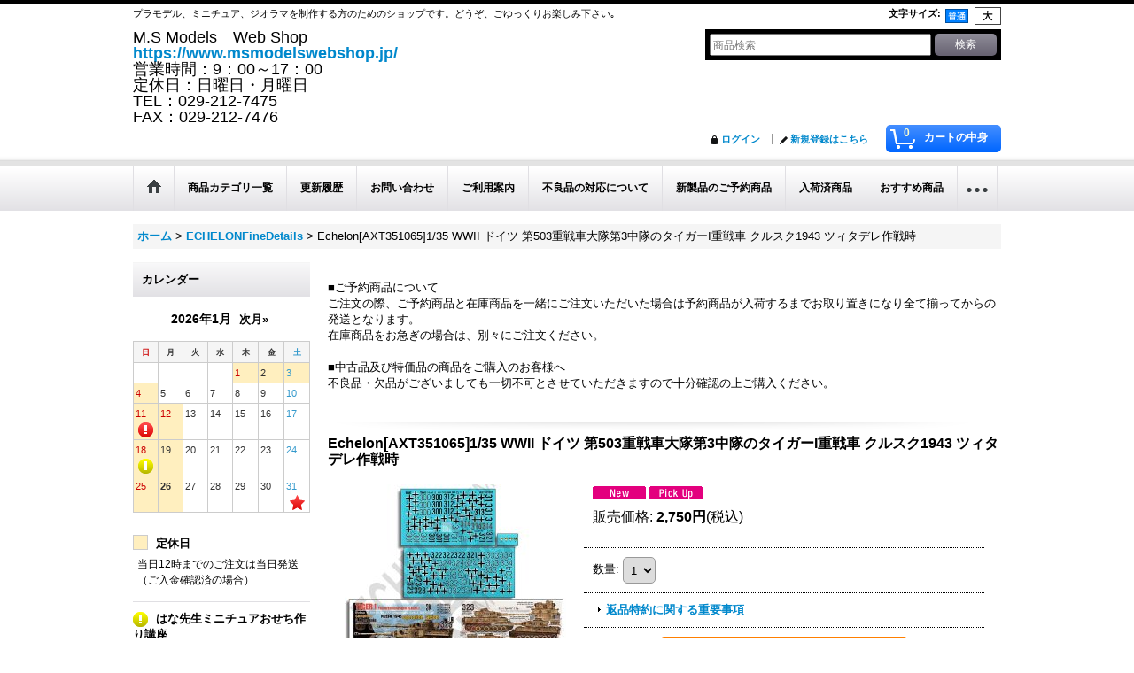

--- FILE ---
content_type: text/html; charset=UTF-8
request_url: https://www.msmodelswebshop.jp/product/45555
body_size: 70484
content:
<!DOCTYPE html><html lang="ja">
<head prefix="og: http://ogp.me/ns# fb: http://ogp.me/ns/fb# product: http://ogp.me/ns/product#">
    <meta charset="utf-8" />
    <title>Echelon[AXT351065]1/35 WWII ドイツ 第503重戦車大隊第3中隊のタイガーI重戦車 クルスク1943 ツィタデレ作戦時 - M.S Models Web Shop</title>
    <meta name="keywords" content="AFV、タミヤ、プラモデル、エッチング、戦車、1/35、パッションモデルス、模型、ジオラマ素材、おすすめ、グリンースタッフワールド、アルパイン、彩葉、3Dプリンター,4582783057724" />
    <meta name="description" content="商品点数30000以上！AFVファン垂涎のキット、ディティールアップパーツをご提供する、AFVファンのためのショップです。タミヤはもちろん国内メーカーのインジェクションキット、ジオラマ素材やエッチングパーツまで幅広い取扱いがございます。" />
    <meta property="og:url" content="https://www.msmodelswebshop.jp/product/45555" />
    <meta property="og:site_name" content="M.S Models Web Shop" />
    <meta property="og:title" content="Echelon[AXT351065]1/35 WWII ドイツ 第503重戦車大隊第3中隊のタイガーI重戦車 クルスク1943 ツィタデレ作戦時" />
    <meta property="og:description" content="1943年夏の東部戦線で、史上最大の戦車戦である「クルスクの戦い」として有名なツィタデレ作戦中に見られた第503重戦車大隊第3中隊のタイガーI重戦車のマーキングを集めました。第3中隊のタイガーIは第7…" />
    <meta property="og:type" content="product" />
    <meta property="og:image" content="https://www.msmodelswebshop.jp/data/msmodelswebshop/product/Echelon/AXT351065.jpg" />
    <meta property="product:price:amount" content="2750" />
    <meta property="product:price:currency" content="JPY" />
    <meta property="product:product_link" content="https://www.msmodelswebshop.jp/product/45555" />
    <meta name="twitter:card" content="summary_large_image">
    <meta name="twitter:site" content="@msmodelswebshop">
    <meta property="fb:admins" content="115301258575132" />
    <meta name="thumbnail" content="https://www.msmodelswebshop.jp/data/msmodelswebshop/product/Echelon/AXT351065.jpg" />
    <link rel="alternate" type="application/rss+xml" title="RSS" href="https://www.msmodelswebshop.jp/rss/rss.php" />
    <link rel="alternate" media="only screen and (max-width: 640px)" href="https://www.msmodelswebshop.jp/phone/product/45555" />
    <link rel="canonical" href="https://www.msmodelswebshop.jp/product/45555" />
    <link href="/res/layout001/style/public/font-awesome-4.7.0/css/font-awesome.min.css" rel="stylesheet" />
    <link href="https://www.msmodelswebshop.jp/res/layout001/style/common.css?1698389121" rel="stylesheet" type="text/css" media="all" />
    <link href="https://www.msmodelswebshop.jp/res/layout001/style/template.css?1811011534" rel="stylesheet" type="text/css" media="all" />
    <link href="https://www.msmodelswebshop.jp/res/layout001/style/jquery.fancybox.css" rel="stylesheet" type="text/css" media="all" />
    <link href="https://www.msmodelswebshop.jp/data/msmodelswebshop/pc/20250812153044ad0103.css?1754982527" rel="stylesheet" type="text/css" media="all" />
    <script src="https://www.msmodelswebshop.jp/res/layout001/js/public/jquery.js?v=420213"></script>
    <script src="https://www.msmodelswebshop.jp/res/layout001/js/underscore.js?v=3"></script>
    <script src="https://www.msmodelswebshop.jp/res/layout001/js/flipsnap.min.js"></script>
    <script src="https://www.msmodelswebshop.jp/res/layout001/js/pack/ocnk-min.js?1625028332"></script>
    <script src="https://www.msmodelswebshop.jp/res/layout001/js/pack/ranking-tab-min.js?1625028310"></script>
    <script src="https://www.msmodelswebshop.jp/res/layout001/js/pack/review-min.js?1457917658"></script>
<meta name="msvalidate.01" content="082DF7B1512AE689483E1E02B0C4B986" /><meta name="google-site-verification" content="SU6JE98RuyeXPHU3wyvToZMa8N16D5kg7qLGHpcvPI0" />
<script async src="https://www.googletagmanager.com/gtag/js?id=UA-68905423-1"></script>
<script>
  window.dataLayer = window.dataLayer || [];
  function gtag(){dataLayer.push(arguments);}
  gtag('js', new Date());
  gtag('config', 'UA-68905423-1');
</script>


</head>

<body class="detail_page_body category182_detail_page_body detail_new detail_pickup" id="detail_page_45555">
<div id="fb-root"></div>
<script>
    (function(d, s, id) {
    var js, fjs = d.getElementsByTagName(s)[0];
    if (d.getElementById(id)) return;
    js = d.createElement(s); js.id = id; js.async = true;js.src = "//connect.facebook.net/ja_JP/sdk.js#xfbml=1&version=v3.1&autoLogAppEvents=1";
        fjs.parentNode.insertBefore(js, fjs);
    }(document, 'script', 'facebook-jssdk'));
</script>
<div id="container" class="jpn_version visitor">
<div id="inner_container"> 

    <header role="banner">
        <div id="header_container">
            <div id="header">

                <div id="inner_header">

                    <div id="header_top" class="fix_center clearfix">
                        <div id="copy" class="header_top_800">
プラモデル、ミニチュア、ジオラマを制作する方のためのショップです。どうぞ、ごゆっくりお楽しみ下さい｡
                        </div>
                        <div id="header_font_setting">
                            <div class="font_setting">
                                <span class="set_font_title">文字サイズ<span class="colon">:</span></span>
                                <span class="set_font_normal"></span><span class="set_font_large"></span>
                            </div>
                        </div>
                    </div>

                    <div id="header_middle" class="fix_center clearfix">
                        <div id="shoptext">
M.S Models　Web Shop<br />
<a href="https://www.msmodelswebshop.jp/" target="_blank">https://www.msmodelswebshop.jp/</a><br />
営業時間：9：00～17：00<br />
定休日：日曜日・月曜日<br />
TEL：029-212-7475<br />
FAX：029-212-7476
                        </div>
                        <div id="search" itemscope="itemscope" itemtype="http://schema.org/WebSite">
                            <meta itemprop="url" content="https://www.msmodelswebshop.jp" />
                            <form class="search_form" method="get" action="https://www.msmodelswebshop.jp/product-list" role="search" itemprop="potentialAction" itemscope="itemscope" itemtype="http://schema.org/SearchAction">
                                <meta itemprop="target" content="https://www.msmodelswebshop.jp/product-list/?keyword={keyword}" />
                                <input type="search" class="largesize searchform" name="keyword" value="" placeholder="商品検索" itemprop="query-input" />
                                <span class="global_btn"><input type="submit" class="searchinput btn_size_small btn_color_common" name="Submit" value="検索" /></span>
                            </form>
                        </div>
                    </div>

                    <div id="header_bottom" class="fix_center clearfix">
                        <div id="carttop">
                            <div class="shopping_cart_button has_cart_popup" data-empty-text="">
                                <div class="cartbtn">
                                    <a href="https://www.msmodelswebshop.jp/cart">
                                        <span class="cartquantity">0</span>
                                        <span class="cartbtn_text">カートの中身</span>
                                    </a>
                                </div>
                            </div>
                        </div>

                        <div class="signin guestmember">
                            <div class="signin_box">
                                <ul>
                                    <li class="signin_top">
                                        <a href="https://www.msmodelswebshop.jp/member-login" class="secure_link">ログイン</a>
                                    </li>
                                    <li class="register_top">
                                        <a href="https://www.msmodelswebshop.jp/register" class="secure_link">新規登録はこちら</a>
                                    </li>
                                </ul>
                            </div>
                        </div>
                    </div>

                </div>

                <nav role="navigation">
                    <div id="header_navigation">
                        <div id="globalnavi" class="clearfix" data-drilldown="off">
                            <ul class="fix_center clearfix pre_load_nav dropdown">
                                <li class="header_nav h_home posleft">
                                    <a href="https://www.msmodelswebshop.jp/" class="nav_link"><span class="nav_box"><img src="https://www.msmodelswebshop.jp/res/layout001/img/navi_home_bg.gif" data-x2="https://www.msmodelswebshop.jp/res/layout001/img/navi_home_bg_x2.gif" width="45" height="45" alt="ホーム" /></span></a>
                                </li>
                                <li class="header_nav h_category">
                                    <div class="header_category">
                                        <a href="javascript:void(0);" class="nav_link"><span class="nav_box">商品カテゴリ一覧</span></a>
                                    </div>
                                    <ul class="sub_menu">
                                        <li class="all_items">
                                            <div class="sub_menu_button">
                                                <a href="https://www.msmodelswebshop.jp/product-list" class="item_list_link">全商品</a>
                                            </div>
                                        </li>
                                        <li class="h_maincategory173">
                                            <div class="sub_menu_button">
                                                <!-- one.content: ご予約受付中 -->
                                                <a href="https://www.msmodelswebshop.jp/product-list/173" class="item_list_link">
                                                                                                        <span class="nav_text">ご予約受付中</span>
                                                </a>
                                            </div>
                                        </li>
                                        <li class="h_maincategory860">
                                            <div class="sub_menu_button">
                                                <!-- one.content: ご予約終了アイテム -->
                                                <a href="https://www.msmodelswebshop.jp/product-list/860" class="item_list_link">
                                                                                                        <span class="nav_text">ご予約終了アイテム</span>
                                                </a>
                                            </div>
                                        </li>
                                        <li class="h_maincategory1 has_image_list">
                                            <div class="sub_menu_button">
                                                <!-- one.content: Passion Models -->
                                                <a href="javascript:void(0);" class="parent_category">
                                                                                                        <div class="itemlist_categoryimage"><img src="https://www.msmodelswebshop.jp/data/msmodelswebshop/_/70726f647563742f32303233313230385f3763356131332e6a70670036300000740066.jpg" width="30" height="9" alt></div>
                                                                                                        <span class="nav_text">Passion Models</span>
                                                </a>
                                            </div>
                                            <ul class="sub_menu">
                                                <li class="all_items">
                                                    <a href="https://www.msmodelswebshop.jp/product-list/1" class="item_list_link">全商品 (Passion Models)</a>
                                                </li>
                                                <li class="h_subcategory11">
                                                    <a href="https://www.msmodelswebshop.jp/product-list/11" class="item_list_link">
                                                                                                                <span class="nav_text">1/35　シリーズ</span>
                                                    </a>
                                                </li>
                                                <li class="h_subcategory443">
                                                    <a href="https://www.msmodelswebshop.jp/product-list/443" class="item_list_link">
                                                                                                                <span class="nav_text">1/35 バリューセットシリーズ</span>
                                                    </a>
                                                </li>
                                                <li class="h_subcategory736">
                                                    <a href="https://www.msmodelswebshop.jp/product-list/736" class="item_list_link">
                                                                                                                <span class="nav_text">1/35 3Dパーツシリーズ</span>
                                                    </a>
                                                </li>
                                                <li class="h_subcategory294">
                                                    <a href="https://www.msmodelswebshop.jp/product-list/294" class="item_list_link">
                                                                                                                <span class="nav_text">1/35 フラッグシリーズ</span>
                                                    </a>
                                                </li>
                                                <li class="h_subcategory51">
                                                    <a href="https://www.msmodelswebshop.jp/product-list/51" class="item_list_link">
                                                                                                                <span class="nav_text">1/35　インジェクション</span>
                                                    </a>
                                                </li>
                                                <li class="h_subcategory83">
                                                    <a href="https://www.msmodelswebshop.jp/product-list/83" class="item_list_link">
                                                                                                                <span class="nav_text">1/35　デカールシリーズ</span>
                                                    </a>
                                                </li>
                                                <li class="h_subcategory114">
                                                    <a href="https://www.msmodelswebshop.jp/product-list/114" class="item_list_link">
                                                                                                                <span class="nav_text">1/35 フィギュアシリーズ</span>
                                                    </a>
                                                </li>
                                                <li class="h_subcategory444">
                                                    <a href="https://www.msmodelswebshop.jp/product-list/444" class="item_list_link">
                                                                                                                <span class="nav_text">1/35 アクセサリーシリーズ</span>
                                                    </a>
                                                </li>
                                                <li class="h_subcategory784">
                                                    <a href="https://www.msmodelswebshop.jp/product-list/784" class="item_list_link">
                                                                                                                <span class="nav_text">1/35　P35T-013 ドラム缶のフタシリーズ</span>
                                                    </a>
                                                </li>
                                                <li class="h_subcategory924">
                                                    <a href="https://www.msmodelswebshop.jp/product-list/924" class="item_list_link">
                                                                                                                <span class="nav_text">ネコシリーズ</span>
                                                    </a>
                                                </li>
                                                <li class="h_subcategory110">
                                                    <a href="https://www.msmodelswebshop.jp/product-list/110" class="item_list_link">
                                                                                                                <span class="nav_text">STURM!</span>
                                                    </a>
                                                </li>
                                                <li class="h_subcategory819 posbottom">
                                                    <a href="https://www.msmodelswebshop.jp/product-list/819" class="item_list_link">
                                                                                                                <span class="nav_text">3Dアフターパーツ</span>
                                                    </a>
                                                </li>
                                            </ul>
                                        </li>
                                        <li class="h_maincategory410 has_image_list">
                                            <div class="sub_menu_button">
                                                <!-- one.content: Passion Models (WEB限定品/サービス品) -->
                                                <a href="https://www.msmodelswebshop.jp/product-list/410" class="item_list_link">
                                                                                                        <div class="itemlist_categoryimage"><img src="https://www.msmodelswebshop.jp/data/msmodelswebshop/_/70726f647563742f32303233313230395f3763356131332e6a70670036300000740066.jpg" width="30" height="9" alt></div>
                                                                                                        <span class="nav_text">Passion Models (WEB限定品/サービス品)</span>
                                                </a>
                                            </div>
                                        </li>
                                        <li class="h_maincategory664 has_image_list">
                                            <div class="sub_menu_button">
                                                <!-- one.content: MJ Miniatures(3D) -->
                                                <a href="https://www.msmodelswebshop.jp/product-list/664" class="item_list_link">
                                                                                                        <div class="itemlist_categoryimage"><img src="https://www.msmodelswebshop.jp/data/msmodelswebshop/_/70726f647563742f32303233313230385f3737623434642e6a70670036300000740066.jpg" width="30" height="30" alt></div>
                                                                                                        <span class="nav_text">MJ Miniatures(3D)</span>
                                                </a>
                                            </div>
                                        </li>
                                        <li class="h_maincategory296 has_image_list">
                                            <div class="sub_menu_button">
                                                <!-- one.content: 彩葉(M.S Models情景素材） -->
                                                <a href="https://www.msmodelswebshop.jp/product-list/296" class="item_list_link">
                                                                                                        <div class="itemlist_categoryimage"><img src="https://www.msmodelswebshop.jp/data/msmodelswebshop/_/70726f647563742f32303233313230385f3232616563642e6a70670036300000740066.jpg" width="30" height="10" alt></div>
                                                                                                        <span class="nav_text">彩葉(M.S Models情景素材）</span>
                                                </a>
                                            </div>
                                        </li>
                                        <li class="h_maincategory3 has_image_list">
                                            <div class="sub_menu_button">
                                                <!-- one.content: DECAL STAR -->
                                                <a href="https://www.msmodelswebshop.jp/product-list/3" class="item_list_link">
                                                                                                        <div class="itemlist_categoryimage"><img src="https://www.msmodelswebshop.jp/data/msmodelswebshop/_/70726f647563742f32303233313230385f3866393735652e4a50470036300000740066.jpg" width="30" height="8" alt></div>
                                                                                                        <span class="nav_text">DECAL STAR</span>
                                                </a>
                                            </div>
                                        </li>
                                        <li class="h_maincategory262">
                                            <div class="sub_menu_button">
                                                <!-- one.content: ICM -->
                                                <a href="https://www.msmodelswebshop.jp/product-list/262" class="item_list_link">
                                                                                                        <span class="nav_text">ICM</span>
                                                </a>
                                            </div>
                                        </li>
                                        <li class="h_maincategory625">
                                            <div class="sub_menu_button">
                                                <!-- one.content: IBG -->
                                                <a href="https://www.msmodelswebshop.jp/product-list/625" class="item_list_link">
                                                                                                        <span class="nav_text">IBG</span>
                                                </a>
                                            </div>
                                        </li>
                                        <li class="h_maincategory779">
                                            <div class="sub_menu_button">
                                                <!-- one.content: アイラブキット -->
                                                <a href="https://www.msmodelswebshop.jp/product-list/779" class="item_list_link">
                                                                                                        <span class="nav_text">アイラブキット</span>
                                                </a>
                                            </div>
                                        </li>
                                        <li class="h_maincategory539">
                                            <div class="sub_menu_button">
                                                <!-- one.content: アオシマ* -->
                                                <a href="https://www.msmodelswebshop.jp/product-list/539" class="item_list_link">
                                                                                                        <span class="nav_text">アオシマ*</span>
                                                </a>
                                            </div>
                                        </li>
                                        <li class="h_maincategory259">
                                            <div class="sub_menu_button">
                                                <!-- one.content: アカデミー* -->
                                                <a href="https://www.msmodelswebshop.jp/product-list/259" class="item_list_link">
                                                                                                        <span class="nav_text">アカデミー*</span>
                                                </a>
                                            </div>
                                        </li>
                                        <li class="h_maincategory264">
                                            <div class="sub_menu_button">
                                                <!-- one.content: アスカモデル* -->
                                                <a href="https://www.msmodelswebshop.jp/product-list/264" class="item_list_link">
                                                                                                        <span class="nav_text">アスカモデル*</span>
                                                </a>
                                            </div>
                                        </li>
                                        <li class="h_maincategory363">
                                            <div class="sub_menu_button">
                                                <!-- one.content: アミュージングホビー -->
                                                <a href="https://www.msmodelswebshop.jp/product-list/363" class="item_list_link">
                                                                                                        <span class="nav_text">アミュージングホビー</span>
                                                </a>
                                            </div>
                                        </li>
                                        <li class="h_maincategory419">
                                            <div class="sub_menu_button">
                                                <!-- one.content: アモ（AMMO） -->
                                                <a href="https://www.msmodelswebshop.jp/product-list/419" class="item_list_link">
                                                                                                        <span class="nav_text">アモ（AMMO）</span>
                                                </a>
                                            </div>
                                        </li>
                                        <li class="h_maincategory728">
                                            <div class="sub_menu_button">
                                                <!-- one.content: アールエスモデル（RS MODELS） -->
                                                <a href="https://www.msmodelswebshop.jp/product-list/728" class="item_list_link">
                                                                                                        <span class="nav_text">アールエスモデル（RS MODELS）</span>
                                                </a>
                                            </div>
                                        </li>
                                        <li class="h_maincategory261">
                                            <div class="sub_menu_button">
                                                <!-- one.content: イタレリ* -->
                                                <a href="https://www.msmodelswebshop.jp/product-list/261" class="item_list_link">
                                                                                                        <span class="nav_text">イタレリ*</span>
                                                </a>
                                            </div>
                                        </li>
                                        <li class="h_maincategory251">
                                            <div class="sub_menu_button">
                                                <!-- one.content: ヴィジョンモデルズ -->
                                                <a href="https://www.msmodelswebshop.jp/product-list/251" class="item_list_link">
                                                                                                        <span class="nav_text">ヴィジョンモデルズ</span>
                                                </a>
                                            </div>
                                        </li>
                                        <li class="h_maincategory630">
                                            <div class="sub_menu_button">
                                                <!-- one.content: ウォルターソンズジャパン* -->
                                                <a href="https://www.msmodelswebshop.jp/product-list/630" class="item_list_link">
                                                                                                        <span class="nav_text">ウォルターソンズジャパン*</span>
                                                </a>
                                            </div>
                                        </li>
                                        <li class="h_maincategory260">
                                            <div class="sub_menu_button">
                                                <!-- one.content: AFV Club* -->
                                                <a href="https://www.msmodelswebshop.jp/product-list/260" class="item_list_link">
                                                                                                        <span class="nav_text">AFV Club*</span>
                                                </a>
                                            </div>
                                        </li>
                                        <li class="h_maincategory695">
                                            <div class="sub_menu_button">
                                                <!-- one.content: ARTOプロダクション -->
                                                <a href="https://www.msmodelswebshop.jp/product-list/695" class="item_list_link">
                                                                                                        <span class="nav_text">ARTOプロダクション</span>
                                                </a>
                                            </div>
                                        </li>
                                        <li class="h_maincategory735">
                                            <div class="sub_menu_button">
                                                <!-- one.content: AZモデル -->
                                                <a href="https://www.msmodelswebshop.jp/product-list/735" class="item_list_link">
                                                                                                        <span class="nav_text">AZモデル</span>
                                                </a>
                                            </div>
                                        </li>
                                        <li class="h_maincategory727">
                                            <div class="sub_menu_button">
                                                <!-- one.content: エアフィックス -->
                                                <a href="https://www.msmodelswebshop.jp/product-list/727" class="item_list_link">
                                                                                                        <span class="nav_text">エアフィックス</span>
                                                </a>
                                            </div>
                                        </li>
                                        <li class="h_maincategory274">
                                            <div class="sub_menu_button">
                                                <!-- one.content: エクザクトスケールモデルズ* -->
                                                <a href="https://www.msmodelswebshop.jp/product-list/274" class="item_list_link">
                                                                                                        <span class="nav_text">エクザクトスケールモデルズ*</span>
                                                </a>
                                            </div>
                                        </li>
                                        <li class="h_maincategory733">
                                            <div class="sub_menu_button">
                                                <!-- one.content: エデュアルド -->
                                                <a href="https://www.msmodelswebshop.jp/product-list/733" class="item_list_link">
                                                                                                        <span class="nav_text">エデュアルド</span>
                                                </a>
                                            </div>
                                        </li>
                                        <li class="h_maincategory739">
                                            <div class="sub_menu_button">
                                                <!-- one.content: カジカ -->
                                                <a href="https://www.msmodelswebshop.jp/product-list/739" class="item_list_link">
                                                                                                        <span class="nav_text">カジカ</span>
                                                </a>
                                            </div>
                                        </li>
                                        <li class="h_maincategory428">
                                            <div class="sub_menu_button">
                                                <!-- one.content: キネティック -->
                                                <a href="https://www.msmodelswebshop.jp/product-list/428" class="item_list_link">
                                                                                                        <span class="nav_text">キネティック</span>
                                                </a>
                                            </div>
                                        </li>
                                        <li class="h_maincategory734">
                                            <div class="sub_menu_button">
                                                <!-- one.content: クリアープロップ -->
                                                <a href="https://www.msmodelswebshop.jp/product-list/734" class="item_list_link">
                                                                                                        <span class="nav_text">クリアープロップ</span>
                                                </a>
                                            </div>
                                        </li>
                                        <li class="h_maincategory666">
                                            <div class="sub_menu_button">
                                                <!-- one.content: KAモデル -->
                                                <a href="https://www.msmodelswebshop.jp/product-list/666" class="item_list_link">
                                                                                                        <span class="nav_text">KAモデル</span>
                                                </a>
                                            </div>
                                        </li>
                                        <li class="h_maincategory741">
                                            <div class="sub_menu_button">
                                                <!-- one.content: KPモデル -->
                                                <a href="https://www.msmodelswebshop.jp/product-list/741" class="item_list_link">
                                                                                                        <span class="nav_text">KPモデル</span>
                                                </a>
                                            </div>
                                        </li>
                                        <li class="h_maincategory605">
                                            <div class="sub_menu_button">
                                                <!-- one.content: ゲッコー・モデル -->
                                                <a href="https://www.msmodelswebshop.jp/product-list/605" class="item_list_link">
                                                                                                        <span class="nav_text">ゲッコー・モデル</span>
                                                </a>
                                            </div>
                                        </li>
                                        <li class="h_maincategory258">
                                            <div class="sub_menu_button">
                                                <!-- one.content: サイバーホビー* -->
                                                <a href="https://www.msmodelswebshop.jp/product-list/258" class="item_list_link">
                                                                                                        <span class="nav_text">サイバーホビー*</span>
                                                </a>
                                            </div>
                                        </li>
                                        <li class="h_maincategory655">
                                            <div class="sub_menu_button">
                                                <!-- one.content: ザ・ボディ（The Bodi） -->
                                                <a href="https://www.msmodelswebshop.jp/product-list/655" class="item_list_link">
                                                                                                        <span class="nav_text">ザ・ボディ（The Bodi）</span>
                                                </a>
                                            </div>
                                        </li>
                                        <li class="h_maincategory399">
                                            <div class="sub_menu_button">
                                                <!-- one.content: サンダーモデル* -->
                                                <a href="https://www.msmodelswebshop.jp/product-list/399" class="item_list_link">
                                                                                                        <span class="nav_text">サンダーモデル*</span>
                                                </a>
                                            </div>
                                        </li>
                                        <li class="h_maincategory780">
                                            <div class="sub_menu_button">
                                                <!-- one.content: スーパーウイングシリーズ -->
                                                <a href="https://www.msmodelswebshop.jp/product-list/780" class="item_list_link">
                                                                                                        <span class="nav_text">スーパーウイングシリーズ</span>
                                                </a>
                                            </div>
                                        </li>
                                        <li class="h_maincategory937">
                                            <div class="sub_menu_button">
                                                <!-- one.content: スパラッハ -->
                                                <a href="javascript:void(0);" class="parent_category">
                                                                                                        <span class="nav_text">スパラッハ</span>
                                                </a>
                                            </div>
                                            <ul class="sub_menu">
                                                <li class="all_items">
                                                    <a href="https://www.msmodelswebshop.jp/product-list/937" class="item_list_link">全商品 (スパラッハ)</a>
                                                </li>
                                                <li class="h_subcategory938">
                                                    <a href="https://www.msmodelswebshop.jp/product-list/938" class="item_list_link">
                                                                                                                <span class="nav_text">1/35スケール</span>
                                                    </a>
                                                </li>
                                                <li class="h_subcategory939">
                                                    <a href="https://www.msmodelswebshop.jp/product-list/939" class="item_list_link">
                                                                                                                <span class="nav_text">1/16スケール</span>
                                                    </a>
                                                </li>
                                                <li class="h_subcategory940 posbottom">
                                                    <a href="https://www.msmodelswebshop.jp/product-list/940" class="item_list_link">
                                                                                                                <span class="nav_text">1/72スケール</span>
                                                    </a>
                                                </li>
                                            </ul>
                                        </li>
                                        <li class="h_maincategory266">
                                            <div class="sub_menu_button">
                                                <!-- one.content: ズベズダ* -->
                                                <a href="https://www.msmodelswebshop.jp/product-list/266" class="item_list_link">
                                                                                                        <span class="nav_text">ズベズダ*</span>
                                                </a>
                                            </div>
                                        </li>
                                        <li class="h_maincategory740">
                                            <div class="sub_menu_button">
                                                <!-- one.content: ソード -->
                                                <a href="https://www.msmodelswebshop.jp/product-list/740" class="item_list_link">
                                                                                                        <span class="nav_text">ソード</span>
                                                </a>
                                            </div>
                                        </li>
                                        <li class="h_maincategory328">
                                            <div class="sub_menu_button">
                                                <!-- one.content: タイガーモデル -->
                                                <a href="https://www.msmodelswebshop.jp/product-list/328" class="item_list_link">
                                                                                                        <span class="nav_text">タイガーモデル</span>
                                                </a>
                                            </div>
                                        </li>
                                        <li class="h_maincategory920">
                                            <div class="sub_menu_button">
                                                <!-- one.content: ダイナモモデルズ -->
                                                <a href="https://www.msmodelswebshop.jp/product-list/920" class="item_list_link">
                                                                                                        <span class="nav_text">ダイナモモデルズ</span>
                                                </a>
                                            </div>
                                        </li>
                                        <li class="h_maincategory295">
                                            <div class="sub_menu_button">
                                                <!-- one.content: タコム -->
                                                <a href="javascript:void(0);" class="parent_category">
                                                                                                        <span class="nav_text">タコム</span>
                                                </a>
                                            </div>
                                            <ul class="sub_menu">
                                                <li class="all_items">
                                                    <a href="https://www.msmodelswebshop.jp/product-list/295" class="item_list_link">全商品 (タコム)</a>
                                                </li>
                                                <li class="h_subcategory878">
                                                    <a href="https://www.msmodelswebshop.jp/product-list/878" class="item_list_link">
                                                                                                                <span class="nav_text">1/35スケール</span>
                                                    </a>
                                                </li>
                                                <li class="h_subcategory879">
                                                    <a href="https://www.msmodelswebshop.jp/product-list/879" class="item_list_link">
                                                                                                                <span class="nav_text">1/16スケール</span>
                                                    </a>
                                                </li>
                                                <li class="h_subcategory881">
                                                    <a href="https://www.msmodelswebshop.jp/product-list/881" class="item_list_link">
                                                                                                                <span class="nav_text">1/48スケール</span>
                                                    </a>
                                                </li>
                                                <li class="h_subcategory882">
                                                    <a href="https://www.msmodelswebshop.jp/product-list/882" class="item_list_link">
                                                                                                                <span class="nav_text">1/72スケール</span>
                                                    </a>
                                                </li>
                                                <li class="h_subcategory880 posbottom">
                                                    <a href="https://www.msmodelswebshop.jp/product-list/880" class="item_list_link">
                                                                                                                <span class="nav_text">その他スケール</span>
                                                    </a>
                                                </li>
                                            </ul>
                                        </li>
                                        <li class="h_maincategory256">
                                            <div class="sub_menu_button">
                                                <!-- one.content: タミヤ* -->
                                                <a href="javascript:void(0);" class="parent_category">
                                                                                                        <span class="nav_text">タミヤ*</span>
                                                </a>
                                            </div>
                                            <ul class="sub_menu">
                                                <li class="all_items">
                                                    <a href="https://www.msmodelswebshop.jp/product-list/256" class="item_list_link">全商品 (タミヤ*)</a>
                                                </li>
                                                <li class="h_subcategory279">
                                                    <a href="https://www.msmodelswebshop.jp/product-list/279" class="item_list_link">
                                                                                                                <span class="nav_text">1/35スケール</span>
                                                    </a>
                                                </li>
                                                <li class="h_subcategory280">
                                                    <a href="https://www.msmodelswebshop.jp/product-list/280" class="item_list_link">
                                                                                                                <span class="nav_text">1/48スケール</span>
                                                    </a>
                                                </li>
                                                <li class="h_subcategory687">
                                                    <a href="https://www.msmodelswebshop.jp/product-list/687" class="item_list_link">
                                                                                                                <span class="nav_text">1/24, 1/20, 1/12スケール</span>
                                                    </a>
                                                </li>
                                                <li class="h_subcategory293">
                                                    <a href="https://www.msmodelswebshop.jp/product-list/293" class="item_list_link">
                                                                                                                <span class="nav_text">1/72, 1/32スケール</span>
                                                    </a>
                                                </li>
                                                <li class="h_subcategory915 posbottom">
                                                    <a href="https://www.msmodelswebshop.jp/product-list/915" class="item_list_link">
                                                                                                                <span class="nav_text">その他</span>
                                                    </a>
                                                </li>
                                            </ul>
                                        </li>
                                        <li class="h_maincategory607">
                                            <div class="sub_menu_button">
                                                <!-- one.content: ダス・ヴェルク -->
                                                <a href="https://www.msmodelswebshop.jp/product-list/607" class="item_list_link">
                                                                                                        <span class="nav_text">ダス・ヴェルク</span>
                                                </a>
                                            </div>
                                        </li>
                                        <li class="h_maincategory584">
                                            <div class="sub_menu_button">
                                                <!-- one.content: T-MODEL -->
                                                <a href="https://www.msmodelswebshop.jp/product-list/584" class="item_list_link">
                                                                                                        <span class="nav_text">T-MODEL</span>
                                                </a>
                                            </div>
                                        </li>
                                        <li class="h_maincategory624">
                                            <div class="sub_menu_button">
                                                <!-- one.content: 童友社* -->
                                                <a href="https://www.msmodelswebshop.jp/product-list/624" class="item_list_link">
                                                                                                        <span class="nav_text">童友社*</span>
                                                </a>
                                            </div>
                                        </li>
                                        <li class="h_maincategory914">
                                            <div class="sub_menu_button">
                                                <!-- one.content: トライアンフモデル -->
                                                <a href="https://www.msmodelswebshop.jp/product-list/914" class="item_list_link">
                                                                                                        <span class="nav_text">トライアンフモデル</span>
                                                </a>
                                            </div>
                                        </li>
                                        <li class="h_maincategory257">
                                            <div class="sub_menu_button">
                                                <!-- one.content: ドラゴンモデル* -->
                                                <a href="https://www.msmodelswebshop.jp/product-list/257" class="item_list_link">
                                                                                                        <span class="nav_text">ドラゴンモデル*</span>
                                                </a>
                                            </div>
                                        </li>
                                        <li class="h_maincategory272">
                                            <div class="sub_menu_button">
                                                <!-- one.content: トランペッター* -->
                                                <a href="https://www.msmodelswebshop.jp/product-list/272" class="item_list_link">
                                                                                                        <span class="nav_text">トランペッター*</span>
                                                </a>
                                            </div>
                                        </li>
                                        <li class="h_maincategory677">
                                            <div class="sub_menu_button">
                                                <!-- one.content:  トリファクトリー (インジェクション） -->
                                                <a href="https://www.msmodelswebshop.jp/product-list/677" class="item_list_link">
                                                                                                        <span class="nav_text"> トリファクトリー (インジェクション）</span>
                                                </a>
                                            </div>
                                        </li>
                                        <li class="h_maincategory962">
                                            <div class="sub_menu_button">
                                                <!-- one.content: ネバーランドホビー -->
                                                <a href="https://www.msmodelswebshop.jp/product-list/962" class="item_list_link">
                                                                                                        <span class="nav_text">ネバーランドホビー</span>
                                                </a>
                                            </div>
                                        </li>
                                        <li class="h_maincategory758">
                                            <div class="sub_menu_button">
                                                <!-- one.content: ハセガワ* -->
                                                <a href="https://www.msmodelswebshop.jp/product-list/758" class="item_list_link">
                                                                                                        <span class="nav_text">ハセガワ*</span>
                                                </a>
                                            </div>
                                        </li>
                                        <li class="h_maincategory364">
                                            <div class="sub_menu_button">
                                                <!-- one.content: ヒーローホビーキッツ -->
                                                <a href="https://www.msmodelswebshop.jp/product-list/364" class="item_list_link">
                                                                                                        <span class="nav_text">ヒーローホビーキッツ</span>
                                                </a>
                                            </div>
                                        </li>
                                        <li class="h_maincategory738">
                                            <div class="sub_menu_button">
                                                <!-- one.content: フライホーク -->
                                                <a href="https://www.msmodelswebshop.jp/product-list/738" class="item_list_link">
                                                                                                        <span class="nav_text">フライホーク</span>
                                                </a>
                                            </div>
                                        </li>
                                        <li class="h_maincategory370">
                                            <div class="sub_menu_button">
                                                <!-- one.content: プラッツ（ガルパン）* -->
                                                <a href="https://www.msmodelswebshop.jp/product-list/370" class="item_list_link">
                                                                                                        <span class="nav_text">プラッツ（ガルパン）*</span>
                                                </a>
                                            </div>
                                        </li>
                                        <li class="h_maincategory578">
                                            <div class="sub_menu_button">
                                                <!-- one.content: プラッツ（その他）* -->
                                                <a href="https://www.msmodelswebshop.jp/product-list/578" class="item_list_link">
                                                                                                        <span class="nav_text">プラッツ（その他）*</span>
                                                </a>
                                            </div>
                                        </li>
                                        <li class="h_maincategory577">
                                            <div class="sub_menu_button">
                                                <!-- one.content: フリーダムモデル -->
                                                <a href="https://www.msmodelswebshop.jp/product-list/577" class="item_list_link">
                                                                                                        <span class="nav_text">フリーダムモデル</span>
                                                </a>
                                            </div>
                                        </li>
                                        <li class="h_maincategory267">
                                            <div class="sub_menu_button">
                                                <!-- one.content: ブロンコ* -->
                                                <a href="https://www.msmodelswebshop.jp/product-list/267" class="item_list_link">
                                                                                                        <span class="nav_text">ブロンコ*</span>
                                                </a>
                                            </div>
                                        </li>
                                        <li class="h_maincategory263">
                                            <div class="sub_menu_button">
                                                <!-- one.content: ファインモールド* -->
                                                <a href="https://www.msmodelswebshop.jp/product-list/263" class="item_list_link">
                                                                                                        <span class="nav_text">ファインモールド*</span>
                                                </a>
                                            </div>
                                        </li>
                                        <li class="h_maincategory623">
                                            <div class="sub_menu_button">
                                                <!-- one.content: ボーダーモデル* -->
                                                <a href="https://www.msmodelswebshop.jp/product-list/623" class="item_list_link">
                                                                                                        <span class="nav_text">ボーダーモデル*</span>
                                                </a>
                                            </div>
                                        </li>
                                        <li class="h_maincategory271">
                                            <div class="sub_menu_button">
                                                <!-- one.content: ホビーボス* -->
                                                <a href="https://www.msmodelswebshop.jp/product-list/271" class="item_list_link">
                                                                                                        <span class="nav_text">ホビーボス*</span>
                                                </a>
                                            </div>
                                        </li>
                                        <li class="h_maincategory912">
                                            <div class="sub_menu_button">
                                                <!-- one.content: マジックファクトリー -->
                                                <a href="https://www.msmodelswebshop.jp/product-list/912" class="item_list_link">
                                                                                                        <span class="nav_text">マジックファクトリー</span>
                                                </a>
                                            </div>
                                        </li>
                                        <li class="h_maincategory270">
                                            <div class="sub_menu_button">
                                                <!-- one.content: マスターボックス -->
                                                <a href="https://www.msmodelswebshop.jp/product-list/270" class="item_list_link">
                                                                                                        <span class="nav_text">マスターボックス</span>
                                                </a>
                                            </div>
                                        </li>
                                        <li class="h_maincategory913">
                                            <div class="sub_menu_button">
                                                <!-- one.content: マーズフィギュア -->
                                                <a href="https://www.msmodelswebshop.jp/product-list/913" class="item_list_link">
                                                                                                        <span class="nav_text">マーズフィギュア</span>
                                                </a>
                                            </div>
                                        </li>
                                        <li class="h_maincategory269">
                                            <div class="sub_menu_button">
                                                <!-- one.content: ミニアート* -->
                                                <a href="https://www.msmodelswebshop.jp/product-list/269" class="item_list_link">
                                                                                                        <span class="nav_text">ミニアート*</span>
                                                </a>
                                            </div>
                                        </li>
                                        <li class="h_maincategory253">
                                            <div class="sub_menu_button">
                                                <!-- one.content: モンモデル -->
                                                <a href="javascript:void(0);" class="parent_category">
                                                                                                        <span class="nav_text">モンモデル</span>
                                                </a>
                                            </div>
                                            <ul class="sub_menu">
                                                <li class="all_items">
                                                    <a href="https://www.msmodelswebshop.jp/product-list/253" class="item_list_link">全商品 (モンモデル)</a>
                                                </li>
                                                <li class="h_subcategory281">
                                                    <a href="https://www.msmodelswebshop.jp/product-list/281" class="item_list_link">
                                                                                                                <span class="nav_text">1/35スケール</span>
                                                    </a>
                                                </li>
                                                <li class="h_subcategory282">
                                                    <a href="https://www.msmodelswebshop.jp/product-list/282" class="item_list_link">
                                                                                                                <span class="nav_text">1/48スケール</span>
                                                    </a>
                                                </li>
                                                <li class="h_subcategory283">
                                                    <a href="https://www.msmodelswebshop.jp/product-list/283" class="item_list_link">
                                                                                                                <span class="nav_text">1/72スケール</span>
                                                    </a>
                                                </li>
                                                <li class="h_subcategory284">
                                                    <a href="https://www.msmodelswebshop.jp/product-list/284" class="item_list_link">
                                                                                                                <span class="nav_text">1/32スケール</span>
                                                    </a>
                                                </li>
                                                <li class="h_subcategory285">
                                                    <a href="https://www.msmodelswebshop.jp/product-list/285" class="item_list_link">
                                                                                                                <span class="nav_text">1/24スケール</span>
                                                    </a>
                                                </li>
                                                <li class="h_subcategory286">
                                                    <a href="https://www.msmodelswebshop.jp/product-list/286" class="item_list_link">
                                                                                                                <span class="nav_text">1/12スケール</span>
                                                    </a>
                                                </li>
                                                <li class="h_subcategory287">
                                                    <a href="https://www.msmodelswebshop.jp/product-list/287" class="item_list_link">
                                                                                                                <span class="nav_text">1/9スケール</span>
                                                    </a>
                                                </li>
                                                <li class="h_subcategory288">
                                                    <a href="https://www.msmodelswebshop.jp/product-list/288" class="item_list_link">
                                                                                                                <span class="nav_text">その他スケール</span>
                                                    </a>
                                                </li>
                                                <li class="h_subcategory313">
                                                    <a href="https://www.msmodelswebshop.jp/product-list/313" class="item_list_link">
                                                                                                                <span class="nav_text">モンキッズ</span>
                                                    </a>
                                                </li>
                                                <li class="h_subcategory290 posbottom">
                                                    <a href="https://www.msmodelswebshop.jp/product-list/290" class="item_list_link">
                                                                                                                <span class="nav_text">ツール・カタログ・カレンダー・その他</span>
                                                    </a>
                                                </li>
                                            </ul>
                                        </li>
                                        <li class="h_maincategory743">
                                            <div class="sub_menu_button">
                                                <!-- one.content: ヤフーモデル -->
                                                <a href="https://www.msmodelswebshop.jp/product-list/743" class="item_list_link">
                                                                                                        <span class="nav_text">ヤフーモデル</span>
                                                </a>
                                            </div>
                                        </li>
                                        <li class="h_maincategory327">
                                            <div class="sub_menu_button">
                                                <!-- one.content: ライフィールドモデル -->
                                                <a href="javascript:void(0);" class="parent_category">
                                                                                                        <span class="nav_text">ライフィールドモデル</span>
                                                </a>
                                            </div>
                                            <ul class="sub_menu">
                                                <li class="all_items">
                                                    <a href="https://www.msmodelswebshop.jp/product-list/327" class="item_list_link">全商品 (ライフィールドモデル)</a>
                                                </li>
                                                <li class="h_subcategory883">
                                                    <a href="https://www.msmodelswebshop.jp/product-list/883" class="item_list_link">
                                                                                                                <span class="nav_text">RFM5000</span>
                                                    </a>
                                                </li>
                                                <li class="h_subcategory884">
                                                    <a href="https://www.msmodelswebshop.jp/product-list/884" class="item_list_link">
                                                                                                                <span class="nav_text">RFM2000</span>
                                                    </a>
                                                </li>
                                                <li class="h_subcategory885 posbottom">
                                                    <a href="https://www.msmodelswebshop.jp/product-list/885" class="item_list_link">
                                                                                                                <span class="nav_text">その他</span>
                                                    </a>
                                                </li>
                                            </ul>
                                        </li>
                                        <li class="h_maincategory921">
                                            <div class="sub_menu_button">
                                                <!-- one.content: ランモモデル -->
                                                <a href="https://www.msmodelswebshop.jp/product-list/921" class="item_list_link">
                                                                                                        <span class="nav_text">ランモモデル</span>
                                                </a>
                                            </div>
                                        </li>
                                        <li class="h_maincategory268">
                                            <div class="sub_menu_button">
                                                <!-- one.content: リッチモデル* -->
                                                <a href="https://www.msmodelswebshop.jp/product-list/268" class="item_list_link">
                                                                                                        <span class="nav_text">リッチモデル*</span>
                                                </a>
                                            </div>
                                        </li>
                                        <li class="h_maincategory785">
                                            <div class="sub_menu_button">
                                                <!-- one.content: リアンモデル（LIANG MODEL） -->
                                                <a href="https://www.msmodelswebshop.jp/product-list/785" class="item_list_link">
                                                                                                        <span class="nav_text">リアンモデル（LIANG MODEL）</span>
                                                </a>
                                            </div>
                                        </li>
                                        <li class="h_maincategory916">
                                            <div class="sub_menu_button">
                                                <!-- one.content: レスキューモデル -->
                                                <a href="https://www.msmodelswebshop.jp/product-list/916" class="item_list_link">
                                                                                                        <span class="nav_text">レスキューモデル</span>
                                                </a>
                                            </div>
                                        </li>
                                        <li class="h_maincategory713">
                                            <div class="sub_menu_button">
                                                <!-- one.content: ロケットモデルズ* -->
                                                <a href="https://www.msmodelswebshop.jp/product-list/713" class="item_list_link">
                                                                                                        <span class="nav_text">ロケットモデルズ*</span>
                                                </a>
                                            </div>
                                        </li>
                                        <li class="h_maincategory507">
                                            <div class="sub_menu_button">
                                                <!-- one.content: 1/12 プラモデルシリーズ -->
                                                <a href="https://www.msmodelswebshop.jp/product-list/507" class="item_list_link">
                                                                                                        <span class="nav_text">1/12 プラモデルシリーズ</span>
                                                </a>
                                            </div>
                                        </li>
                                        <li class="h_maincategory276">
                                            <div class="sub_menu_button">
                                                <!-- one.content: AFVその他 -->
                                                <a href="https://www.msmodelswebshop.jp/product-list/276" class="item_list_link">
                                                                                                        <span class="nav_text">AFVその他</span>
                                                </a>
                                            </div>
                                        </li>
                                        <li class="h_maincategory278">
                                            <div class="sub_menu_button">
                                                <!-- one.content: 飛行機・船 -->
                                                <a href="javascript:void(0);" class="parent_category">
                                                                                                        <span class="nav_text">飛行機・船</span>
                                                </a>
                                            </div>
                                            <ul class="sub_menu">
                                                <li class="all_items">
                                                    <a href="https://www.msmodelswebshop.jp/product-list/278" class="item_list_link">全商品 (飛行機・船)</a>
                                                </li>
                                                <li class="h_subcategory725">
                                                    <a href="https://www.msmodelswebshop.jp/product-list/725" class="item_list_link">
                                                                                                                <span class="nav_text">エデュアルド</span>
                                                    </a>
                                                </li>
                                                <li class="h_subcategory541">
                                                    <a href="https://www.msmodelswebshop.jp/product-list/541" class="item_list_link">
                                                                                                                <span class="nav_text">スウォード</span>
                                                    </a>
                                                </li>
                                                <li class="h_subcategory726">
                                                    <a href="https://www.msmodelswebshop.jp/product-list/726" class="item_list_link">
                                                                                                                <span class="nav_text">フライホーク</span>
                                                    </a>
                                                </li>
                                                <li class="h_subcategory542 posbottom">
                                                    <a href="https://www.msmodelswebshop.jp/product-list/542" class="item_list_link">
                                                                                                                <span class="nav_text">その他</span>
                                                    </a>
                                                </li>
                                            </ul>
                                        </li>
                                        <li class="h_maincategory567 has_image_list">
                                            <div class="sub_menu_button">
                                                <!-- one.content: AC MODELS -->
                                                <a href="javascript:void(0);" class="parent_category">
                                                                                                        <div class="itemlist_categoryimage"><img src="https://www.msmodelswebshop.jp/data/msmodelswebshop/_/70726f647563742f32303233313230385f3337366630662e6a70670036300000740066.jpg" width="30" height="4" alt></div>
                                                                                                        <span class="nav_text">AC MODELS</span>
                                                </a>
                                            </div>
                                            <ul class="sub_menu">
                                                <li class="all_items">
                                                    <a href="https://www.msmodelswebshop.jp/product-list/567" class="item_list_link">全商品 (AC MODELS)</a>
                                                </li>
                                                <li class="h_subcategory569">
                                                    <a href="https://www.msmodelswebshop.jp/product-list/569" class="item_list_link">
                                                                                                                <span class="nav_text">1/32スケール</span>
                                                    </a>
                                                </li>
                                                <li class="h_subcategory570 posbottom">
                                                    <a href="https://www.msmodelswebshop.jp/product-list/570" class="item_list_link">
                                                                                                                <span class="nav_text">1/35スケール</span>
                                                    </a>
                                                </li>
                                            </ul>
                                        </li>
                                        <li class="h_maincategory7 has_image_list">
                                            <div class="sub_menu_button">
                                                <!-- one.content: AKインタラクティブ -->
                                                <a href="javascript:void(0);" class="parent_category">
                                                                                                        <div class="itemlist_categoryimage"><img src="https://www.msmodelswebshop.jp/data/msmodelswebshop/_/70726f647563742f32303233313230395f6634373433332e6a70670036300000740066.jpg" width="30" height="19" alt></div>
                                                                                                        <span class="nav_text">AKインタラクティブ</span>
                                                </a>
                                            </div>
                                            <ul class="sub_menu">
                                                <li class="all_items">
                                                    <a href="https://www.msmodelswebshop.jp/product-list/7" class="item_list_link">全商品 (AKインタラクティブ)</a>
                                                </li>
                                                <li class="h_subcategory490">
                                                    <a href="https://www.msmodelswebshop.jp/product-list/490" class="item_list_link">
                                                                                                                <span class="nav_text">AK ウェザリング塗料</span>
                                                    </a>
                                                </li>
                                                <li class="h_subcategory491">
                                                    <a href="https://www.msmodelswebshop.jp/product-list/491" class="item_list_link">
                                                                                                                <span class="nav_text">AK ウェザリング塗料セット</span>
                                                    </a>
                                                </li>
                                                <li class="h_subcategory492">
                                                    <a href="https://www.msmodelswebshop.jp/product-list/492" class="item_list_link">
                                                                                                                <span class="nav_text">AK アクリル塗料</span>
                                                    </a>
                                                </li>
                                                <li class="h_subcategory493">
                                                    <a href="https://www.msmodelswebshop.jp/product-list/493" class="item_list_link">
                                                                                                                <span class="nav_text">AK アクリル塗料セット</span>
                                                    </a>
                                                </li>
                                                <li class="h_subcategory494">
                                                    <a href="https://www.msmodelswebshop.jp/product-list/494" class="item_list_link">
                                                                                                                <span class="nav_text">AK トゥルーメタル</span>
                                                    </a>
                                                </li>
                                                <li class="h_subcategory495">
                                                    <a href="https://www.msmodelswebshop.jp/product-list/495" class="item_list_link">
                                                                                                                <span class="nav_text">AK エクストリームメタル</span>
                                                    </a>
                                                </li>
                                                <li class="h_subcategory470">
                                                    <a href="https://www.msmodelswebshop.jp/product-list/470" class="item_list_link">
                                                                                                                <span class="nav_text">ABTシリーズ</span>
                                                    </a>
                                                </li>
                                                <li class="h_subcategory496">
                                                    <a href="https://www.msmodelswebshop.jp/product-list/496" class="item_list_link">
                                                                                                                <span class="nav_text">AK 塗装支援材料</span>
                                                    </a>
                                                </li>
                                                <li class="h_subcategory497">
                                                    <a href="https://www.msmodelswebshop.jp/product-list/497" class="item_list_link">
                                                                                                                <span class="nav_text">AK 情景素材シリーズ</span>
                                                    </a>
                                                </li>
                                                <li class="h_subcategory115">
                                                    <a href="https://www.msmodelswebshop.jp/product-list/115" class="item_list_link">
                                                                                                                <span class="nav_text">AK デカール・その他</span>
                                                    </a>
                                                </li>
                                                <li class="h_subcategory503">
                                                    <a href="https://www.msmodelswebshop.jp/product-list/503" class="item_list_link">
                                                                                                                <span class="nav_text">AK リアルカラー</span>
                                                    </a>
                                                </li>
                                                <li class="h_subcategory504">
                                                    <a href="https://www.msmodelswebshop.jp/product-list/504" class="item_list_link">
                                                                                                                <span class="nav_text">AK リアルカラーセット</span>
                                                    </a>
                                                </li>
                                                <li class="h_subcategory615">
                                                    <a href="https://www.msmodelswebshop.jp/product-list/615" class="item_list_link">
                                                                                                                <span class="nav_text">ウェザリングペンシル</span>
                                                    </a>
                                                </li>
                                                <li class="h_subcategory751">
                                                    <a href="https://www.msmodelswebshop.jp/product-list/751" class="item_list_link">
                                                                                                                <span class="nav_text">ABTデンスカラー 水彩絵具</span>
                                                    </a>
                                                </li>
                                                <li class="h_subcategory862">
                                                    <a href="https://www.msmodelswebshop.jp/product-list/862" class="item_list_link">
                                                                                                                <span class="nav_text">AKリキットピグメント</span>
                                                    </a>
                                                </li>
                                                <li class="h_subcategory871">
                                                    <a href="https://www.msmodelswebshop.jp/product-list/871" class="item_list_link">
                                                                                                                <span class="nav_text">AKウォーゲーム</span>
                                                    </a>
                                                </li>
                                                <li class="h_subcategory896">
                                                    <a href="https://www.msmodelswebshop.jp/product-list/896" class="item_list_link">
                                                                                                                <span class="nav_text">AKインク・ガッシュ</span>
                                                    </a>
                                                </li>
                                                <li class="h_subcategory911">
                                                    <a href="https://www.msmodelswebshop.jp/product-list/911" class="item_list_link">
                                                                                                                <span class="nav_text">AK 新リアルカラー</span>
                                                    </a>
                                                </li>
                                                <li class="h_subcategory917">
                                                    <a href="https://www.msmodelswebshop.jp/product-list/917" class="item_list_link">
                                                                                                                <span class="nav_text">リアルカラーマーカー(水性アクリル筆ペン)</span>
                                                    </a>
                                                </li>
                                                <li class="h_subcategory934">
                                                    <a href="https://www.msmodelswebshop.jp/product-list/934" class="item_list_link">
                                                                                                                <span class="nav_text">プレイマーカー(水性アクリル筆ペン)</span>
                                                    </a>
                                                </li>
                                                <li class="h_subcategory972 posbottom">
                                                    <a href="https://www.msmodelswebshop.jp/product-list/972" class="item_list_link">
                                                                                                                <span class="nav_text">精密パネルライナー</span>
                                                    </a>
                                                </li>
                                            </ul>
                                        </li>
                                        <li class="h_maincategory768 has_image_list">
                                            <div class="sub_menu_button">
                                                <!-- one.content: AKインタラクティブ　３Gシリーズ（アクリル塗料） -->
                                                <a href="javascript:void(0);" class="parent_category">
                                                                                                        <div class="itemlist_categoryimage"><img src="https://www.msmodelswebshop.jp/data/msmodelswebshop/_/70726f647563742f32303233313230395f6465643131302e6a70670036300000740066.jpg" width="30" height="19" alt></div>
                                                                                                        <span class="nav_text">AKインタラクティブ　３Gシリーズ（アクリル塗料）</span>
                                                </a>
                                            </div>
                                            <ul class="sub_menu">
                                                <li class="all_items">
                                                    <a href="https://www.msmodelswebshop.jp/product-list/768" class="item_list_link">全商品 (AKインタラクティブ　３Gシリーズ（アクリル塗料）)</a>
                                                </li>
                                                <li class="h_subcategory769">
                                                    <a href="https://www.msmodelswebshop.jp/product-list/769" class="item_list_link">
                                                                                                                <span class="nav_text">単色シリーズ</span>
                                                    </a>
                                                </li>
                                                <li class="h_subcategory770">
                                                    <a href="https://www.msmodelswebshop.jp/product-list/770" class="item_list_link">
                                                                                                                <span class="nav_text">塗料セット</span>
                                                    </a>
                                                </li>
                                                <li class="h_subcategory771 posbottom">
                                                    <a href="https://www.msmodelswebshop.jp/product-list/771" class="item_list_link">
                                                                                                                <span class="nav_text">３Gプライマー・シンナー</span>
                                                    </a>
                                                </li>
                                            </ul>
                                        </li>
                                        <li class="h_maincategory520 has_image_list">
                                            <div class="sub_menu_button">
                                                <!-- one.content: AKインタラクティブ書籍/DVD -->
                                                <a href="https://www.msmodelswebshop.jp/product-list/520" class="item_list_link">
                                                                                                        <div class="itemlist_categoryimage"><img src="https://www.msmodelswebshop.jp/data/msmodelswebshop/_/70726f647563742f32303233313230395f6134343666642e6a70670036300000740066.jpg" width="30" height="19" alt></div>
                                                                                                        <span class="nav_text">AKインタラクティブ書籍/DVD</span>
                                                </a>
                                            </div>
                                        </li>
                                        <li class="h_maincategory843 has_image_list">
                                            <div class="sub_menu_button">
                                                <!-- one.content: AKインタラクティブ インジェクション -->
                                                <a href="https://www.msmodelswebshop.jp/product-list/843" class="item_list_link">
                                                                                                        <div class="itemlist_categoryimage"><img src="https://www.msmodelswebshop.jp/data/msmodelswebshop/_/70726f647563742f32303233313230395f6130363839642e6a70670036300000740066.jpg" width="30" height="19" alt></div>
                                                                                                        <span class="nav_text">AKインタラクティブ インジェクション</span>
                                                </a>
                                            </div>
                                        </li>
                                        <li class="h_maincategory593">
                                            <div class="sub_menu_button">
                                                <!-- one.content: Doozy（AKインタラクティブ） -->
                                                <a href="https://www.msmodelswebshop.jp/product-list/593" class="item_list_link">
                                                                                                        <span class="nav_text">Doozy（AKインタラクティブ）</span>
                                                </a>
                                            </div>
                                        </li>
                                        <li class="h_maincategory175 has_image_list">
                                            <div class="sub_menu_button">
                                                <!-- one.content: Alpine Miniatures -->
                                                <a href="javascript:void(0);" class="parent_category">
                                                                                                        <div class="itemlist_categoryimage"><img src="https://www.msmodelswebshop.jp/data/msmodelswebshop/_/70726f647563742f32303233313230385f3839663835362e6a70670036300000740066.jpg" width="30" height="14" alt></div>
                                                                                                        <span class="nav_text">Alpine Miniatures</span>
                                                </a>
                                            </div>
                                            <ul class="sub_menu">
                                                <li class="all_items">
                                                    <a href="https://www.msmodelswebshop.jp/product-list/175" class="item_list_link">全商品 (Alpine Miniatures)</a>
                                                </li>
                                                <li class="h_subcategory447">
                                                    <a href="https://www.msmodelswebshop.jp/product-list/447" class="item_list_link">
                                                                                                                <span class="nav_text">1/35　スケール</span>
                                                    </a>
                                                </li>
                                                <li class="h_subcategory446">
                                                    <a href="https://www.msmodelswebshop.jp/product-list/446" class="item_list_link">
                                                                                                                <span class="nav_text">1/35　ヘッドセット</span>
                                                    </a>
                                                </li>
                                                <li class="h_subcategory177 posbottom">
                                                    <a href="https://www.msmodelswebshop.jp/product-list/177" class="item_list_link">
                                                                                                                <span class="nav_text">1/16　スケール</span>
                                                    </a>
                                                </li>
                                            </ul>
                                        </li>
                                        <li class="h_maincategory371 has_image_list">
                                            <div class="sub_menu_button">
                                                <!-- one.content: AMMO(AMIG)ミグ -->
                                                <a href="javascript:void(0);" class="parent_category">
                                                                                                        <div class="itemlist_categoryimage"><img src="https://www.msmodelswebshop.jp/data/msmodelswebshop/_/70726f647563742f32303233313230395f3139633032312e6a70670036300000740066.jpg" width="30" height="30" alt></div>
                                                                                                        <span class="nav_text">AMMO(AMIG)ミグ</span>
                                                </a>
                                            </div>
                                            <ul class="sub_menu">
                                                <li class="all_items">
                                                    <a href="https://www.msmodelswebshop.jp/product-list/371" class="item_list_link">全商品 (AMMO(AMIG)ミグ)</a>
                                                </li>
                                                <li class="h_subcategory499">
                                                    <a href="https://www.msmodelswebshop.jp/product-list/499" class="item_list_link">
                                                                                                                <span class="nav_text">ヘビーマッド・スプラッシュシリーズ</span>
                                                    </a>
                                                </li>
                                                <li class="h_subcategory386">
                                                    <a href="https://www.msmodelswebshop.jp/product-list/386" class="item_list_link">
                                                                                                                <span class="nav_text">ウェザリング塗料セット</span>
                                                    </a>
                                                </li>
                                                <li class="h_subcategory477">
                                                    <a href="https://www.msmodelswebshop.jp/product-list/477" class="item_list_link">
                                                                                                                <span class="nav_text">ウェザリング塗料セット飛行機模型用</span>
                                                    </a>
                                                </li>
                                                <li class="h_subcategory478">
                                                    <a href="https://www.msmodelswebshop.jp/product-list/478" class="item_list_link">
                                                                                                                <span class="nav_text">アクリル塗料</span>
                                                    </a>
                                                </li>
                                                <li class="h_subcategory479">
                                                    <a href="https://www.msmodelswebshop.jp/product-list/479" class="item_list_link">
                                                                                                                <span class="nav_text">アクリル塗料セット</span>
                                                    </a>
                                                </li>
                                                <li class="h_subcategory480">
                                                    <a href="https://www.msmodelswebshop.jp/product-list/480" class="item_list_link">
                                                                                                                <span class="nav_text">アクリル塗料セット飛行機模型用</span>
                                                    </a>
                                                </li>
                                                <li class="h_subcategory481">
                                                    <a href="https://www.msmodelswebshop.jp/product-list/481" class="item_list_link">
                                                                                                                <span class="nav_text">SFモデル用製品</span>
                                                    </a>
                                                </li>
                                                <li class="h_subcategory409">
                                                    <a href="https://www.msmodelswebshop.jp/product-list/409" class="item_list_link">
                                                                                                                <span class="nav_text">オイルブラッシャー</span>
                                                    </a>
                                                </li>
                                                <li class="h_subcategory375">
                                                    <a href="https://www.msmodelswebshop.jp/product-list/375" class="item_list_link">
                                                                                                                <span class="nav_text">情景植物シート・素材</span>
                                                    </a>
                                                </li>
                                                <li class="h_subcategory440">
                                                    <a href="https://www.msmodelswebshop.jp/product-list/440" class="item_list_link">
                                                                                                                <span class="nav_text">ワンショットプライマー</span>
                                                    </a>
                                                </li>
                                                <li class="h_subcategory488">
                                                    <a href="https://www.msmodelswebshop.jp/product-list/488" class="item_list_link">
                                                                                                                <span class="nav_text">ラッキーバーニッシュ</span>
                                                    </a>
                                                </li>
                                                <li class="h_subcategory500">
                                                    <a href="https://www.msmodelswebshop.jp/product-list/500" class="item_list_link">
                                                                                                                <span class="nav_text">エナメルエフェクト</span>
                                                    </a>
                                                </li>
                                                <li class="h_subcategory489">
                                                    <a href="https://www.msmodelswebshop.jp/product-list/489" class="item_list_link">
                                                                                                                <span class="nav_text">棚・セメント・筆・その他</span>
                                                    </a>
                                                </li>
                                                <li class="h_subcategory571">
                                                    <a href="https://www.msmodelswebshop.jp/product-list/571" class="item_list_link">
                                                                                                                <span class="nav_text">エナメルウォッシュ(35ml)</span>
                                                    </a>
                                                </li>
                                                <li class="h_subcategory572">
                                                    <a href="https://www.msmodelswebshop.jp/product-list/572" class="item_list_link">
                                                                                                                <span class="nav_text">エナメルストリーク汚れ効果(35ml)</span>
                                                    </a>
                                                </li>
                                                <li class="h_subcategory573">
                                                    <a href="https://www.msmodelswebshop.jp/product-list/573" class="item_list_link">
                                                                                                                <span class="nav_text">フィルター(35ml)</span>
                                                    </a>
                                                </li>
                                                <li class="h_subcategory722">
                                                    <a href="https://www.msmodelswebshop.jp/product-list/722" class="item_list_link">
                                                                                                                <span class="nav_text">アクリルフィルター</span>
                                                    </a>
                                                </li>
                                                <li class="h_subcategory574">
                                                    <a href="https://www.msmodelswebshop.jp/product-list/574" class="item_list_link">
                                                                                                                <span class="nav_text">墨入れ用ウォッシュ(35ml)</span>
                                                    </a>
                                                </li>
                                                <li class="h_subcategory575">
                                                    <a href="https://www.msmodelswebshop.jp/product-list/575" class="item_list_link">
                                                                                                                <span class="nav_text">ピグメント(35ml)</span>
                                                    </a>
                                                </li>
                                                <li class="h_subcategory672">
                                                    <a href="https://www.msmodelswebshop.jp/product-list/672" class="item_list_link">
                                                                                                                <span class="nav_text">シェーダー（10ml）</span>
                                                    </a>
                                                </li>
                                                <li class="h_subcategory685">
                                                    <a href="https://www.msmodelswebshop.jp/product-list/685" class="item_list_link">
                                                                                                                <span class="nav_text">ダイオ ドライブラシペイント</span>
                                                    </a>
                                                </li>
                                                <li class="h_subcategory686">
                                                    <a href="https://www.msmodelswebshop.jp/product-list/686" class="item_list_link">
                                                                                                                <span class="nav_text">3Dアクセサリー</span>
                                                    </a>
                                                </li>
                                                <li class="h_subcategory626">
                                                    <a href="https://www.msmodelswebshop.jp/product-list/626" class="item_list_link">
                                                                                                                <span class="nav_text">ソリューションボックス</span>
                                                    </a>
                                                </li>
                                                <li class="h_subcategory629">
                                                    <a href="https://www.msmodelswebshop.jp/product-list/629" class="item_list_link">
                                                                                                                <span class="nav_text">Tシャツ・マスク</span>
                                                    </a>
                                                </li>
                                                <li class="h_subcategory821">
                                                    <a href="https://www.msmodelswebshop.jp/product-list/821" class="item_list_link">
                                                                                                                <span class="nav_text">レイルセンターシリーズ</span>
                                                    </a>
                                                </li>
                                                <li class="h_subcategory918">
                                                    <a href="https://www.msmodelswebshop.jp/product-list/918" class="item_list_link">
                                                                                                                <span class="nav_text">コブラモーターカラー</span>
                                                    </a>
                                                </li>
                                                <li class="h_subcategory922">
                                                    <a href="https://www.msmodelswebshop.jp/product-list/922" class="item_list_link">
                                                                                                                <span class="nav_text">アトムカラー</span>
                                                    </a>
                                                </li>
                                                <li class="h_subcategory979 posbottom">
                                                    <a href="https://www.msmodelswebshop.jp/product-list/979" class="item_list_link">
                                                                                                                <span class="nav_text">ミッシングリンク水性マーカー</span>
                                                    </a>
                                                </li>
                                            </ul>
                                        </li>
                                        <li class="h_maincategory521 has_image_list">
                                            <div class="sub_menu_button">
                                                <!-- one.content: AMMO（ミグ）書籍 -->
                                                <a href="https://www.msmodelswebshop.jp/product-list/521" class="item_list_link">
                                                                                                        <div class="itemlist_categoryimage"><img src="https://www.msmodelswebshop.jp/data/msmodelswebshop/_/70726f647563742f32303233313230395f3636316331642e6a70670036300000740066.jpg" width="30" height="30" alt></div>
                                                                                                        <span class="nav_text">AMMO（ミグ）書籍</span>
                                                </a>
                                            </div>
                                        </li>
                                        <li class="h_maincategory742">
                                            <div class="sub_menu_button">
                                                <!-- one.content: レッドフォックススタジオ（AMMO) -->
                                                <a href="https://www.msmodelswebshop.jp/product-list/742" class="item_list_link">
                                                                                                        <span class="nav_text">レッドフォックススタジオ（AMMO)</span>
                                                </a>
                                            </div>
                                        </li>
                                        <li class="h_maincategory842 has_image_list">
                                            <div class="sub_menu_button">
                                                <!-- one.content: ARDENNES MINIATURE（アルデンヌミニチュア） -->
                                                <a href="https://www.msmodelswebshop.jp/product-list/842" class="item_list_link">
                                                                                                        <div class="itemlist_categoryimage"><img src="https://www.msmodelswebshop.jp/data/msmodelswebshop/_/70726f647563742f32303233313231305f3231383165642e6a70670036300000740066.jpg" width="30" height="12" alt></div>
                                                                                                        <span class="nav_text">ARDENNES MINIATURE（アルデンヌミニチュア）</span>
                                                </a>
                                            </div>
                                        </li>
                                        <li class="h_maincategory858 has_image_list">
                                            <div class="sub_menu_button">
                                                <!-- one.content: ATAK model -->
                                                <a href="https://www.msmodelswebshop.jp/product-list/858" class="item_list_link">
                                                                                                        <div class="itemlist_categoryimage"><img src="https://www.msmodelswebshop.jp/data/msmodelswebshop/_/70726f647563742f32303233313231305f3463353461652e6a70670036300000740066.jpg" width="30" height="12" alt></div>
                                                                                                        <span class="nav_text">ATAK model</span>
                                                </a>
                                            </div>
                                        </li>
                                        <li class="h_maincategory181 has_image_list">
                                            <div class="sub_menu_button">
                                                <!-- one.content: Brach Model -->
                                                <a href="javascript:void(0);" class="parent_category">
                                                                                                        <div class="itemlist_categoryimage"><img src="https://www.msmodelswebshop.jp/data/msmodelswebshop/_/70726f647563742f32303233313230385f3239323030652e6a70670036300000740066.jpg" width="30" height="30" alt></div>
                                                                                                        <span class="nav_text">Brach Model</span>
                                                </a>
                                            </div>
                                            <ul class="sub_menu">
                                                <li class="all_items">
                                                    <a href="https://www.msmodelswebshop.jp/product-list/181" class="item_list_link">全商品 (Brach Model)</a>
                                                </li>
                                                <li class="h_subcategory471">
                                                    <a href="https://www.msmodelswebshop.jp/product-list/471" class="item_list_link">
                                                                                                                <span class="nav_text">1/35 キット</span>
                                                    </a>
                                                </li>
                                                <li class="h_subcategory472">
                                                    <a href="https://www.msmodelswebshop.jp/product-list/472" class="item_list_link">
                                                                                                                <span class="nav_text">1/35 フィギュア</span>
                                                    </a>
                                                </li>
                                                <li class="h_subcategory474">
                                                    <a href="https://www.msmodelswebshop.jp/product-list/474" class="item_list_link">
                                                                                                                <span class="nav_text">1/35 デカール</span>
                                                    </a>
                                                </li>
                                                <li class="h_subcategory473">
                                                    <a href="https://www.msmodelswebshop.jp/product-list/473" class="item_list_link">
                                                                                                                <span class="nav_text">1/12 ヴィンンテージレーシングシリーズ</span>
                                                    </a>
                                                </li>
                                                <li class="h_subcategory475 posbottom">
                                                    <a href="https://www.msmodelswebshop.jp/product-list/475" class="item_list_link">
                                                                                                                <span class="nav_text">その他</span>
                                                    </a>
                                                </li>
                                            </ul>
                                        </li>
                                        <li class="h_maincategory297 has_image_list">
                                            <div class="sub_menu_button">
                                                <!-- one.content: Bravo 6 -->
                                                <a href="https://www.msmodelswebshop.jp/product-list/297" class="item_list_link">
                                                                                                        <div class="itemlist_categoryimage"><img src="https://www.msmodelswebshop.jp/data/msmodelswebshop/_/70726f647563742f32303233313230385f3939643838312e6a70670036300000740066.jpg" width="30" height="7" alt></div>
                                                                                                        <span class="nav_text">Bravo 6</span>
                                                </a>
                                            </div>
                                        </li>
                                        <li class="h_maincategory320">
                                            <div class="sub_menu_button">
                                                <!-- one.content: BLACK DOG -->
                                                <a href="javascript:void(0);" class="parent_category">
                                                                                                        <span class="nav_text">BLACK DOG</span>
                                                </a>
                                            </div>
                                            <ul class="sub_menu">
                                                <li class="all_items">
                                                    <a href="https://www.msmodelswebshop.jp/product-list/320" class="item_list_link">全商品 (BLACK DOG)</a>
                                                </li>
                                                <li class="h_subcategory325">
                                                    <a href="https://www.msmodelswebshop.jp/product-list/325" class="item_list_link">
                                                                                                                <span class="nav_text">1/35　アクセサリー</span>
                                                    </a>
                                                </li>
                                                <li class="h_subcategory326">
                                                    <a href="https://www.msmodelswebshop.jp/product-list/326" class="item_list_link">
                                                                                                                <span class="nav_text">1/35　フィギュア</span>
                                                    </a>
                                                </li>
                                                <li class="h_subcategory416">
                                                    <a href="https://www.msmodelswebshop.jp/product-list/416" class="item_list_link">
                                                                                                                <span class="nav_text">1/48 アクセサリー</span>
                                                    </a>
                                                </li>
                                                <li class="h_subcategory436 posbottom">
                                                    <a href="https://www.msmodelswebshop.jp/product-list/436" class="item_list_link">
                                                                                                                <span class="nav_text">1/35 〜1/72　ダイオラマ</span>
                                                    </a>
                                                </li>
                                            </ul>
                                        </li>
                                        <li class="h_maincategory760">
                                            <div class="sub_menu_button">
                                                <!-- one.content: BRICK WORKS -->
                                                <a href="https://www.msmodelswebshop.jp/product-list/760" class="item_list_link">
                                                                                                        <span class="nav_text">BRICK WORKS</span>
                                                </a>
                                            </div>
                                        </li>
                                        <li class="h_maincategory901">
                                            <div class="sub_menu_button">
                                                <!-- one.content: BSK Model -->
                                                <a href="javascript:void(0);" class="parent_category">
                                                                                                        <span class="nav_text">BSK Model</span>
                                                </a>
                                            </div>
                                            <ul class="sub_menu">
                                                <li class="all_items">
                                                    <a href="https://www.msmodelswebshop.jp/product-list/901" class="item_list_link">全商品 (BSK Model)</a>
                                                </li>
                                                <li class="h_subcategory956">
                                                    <a href="https://www.msmodelswebshop.jp/product-list/956" class="item_list_link">
                                                                                                                <span class="nav_text">BSKC35</span>
                                                    </a>
                                                </li>
                                                <li class="h_subcategory957">
                                                    <a href="https://www.msmodelswebshop.jp/product-list/957" class="item_list_link">
                                                                                                                <span class="nav_text">BSKC16</span>
                                                    </a>
                                                </li>
                                                <li class="h_subcategory958">
                                                    <a href="https://www.msmodelswebshop.jp/product-list/958" class="item_list_link">
                                                                                                                <span class="nav_text">BSKD35</span>
                                                    </a>
                                                </li>
                                                <li class="h_subcategory959">
                                                    <a href="https://www.msmodelswebshop.jp/product-list/959" class="item_list_link">
                                                                                                                <span class="nav_text">BSKMD35</span>
                                                    </a>
                                                </li>
                                                <li class="h_subcategory960">
                                                    <a href="https://www.msmodelswebshop.jp/product-list/960" class="item_list_link">
                                                                                                                <span class="nav_text">BSKW35</span>
                                                    </a>
                                                </li>
                                                <li class="h_subcategory961 posbottom">
                                                    <a href="https://www.msmodelswebshop.jp/product-list/961" class="item_list_link">
                                                                                                                <span class="nav_text">BSKT35</span>
                                                    </a>
                                                </li>
                                            </ul>
                                        </li>
                                        <li class="h_maincategory759 has_image_list">
                                            <div class="sub_menu_button">
                                                <!-- one.content: CHINO MODEL -->
                                                <a href="javascript:void(0);" class="parent_category">
                                                                                                        <div class="itemlist_categoryimage"><img src="https://www.msmodelswebshop.jp/data/msmodelswebshop/_/70726f647563742f32303233313230385f3466383837392e6a70670036300000740066.jpg" width="30" height="14" alt></div>
                                                                                                        <span class="nav_text">CHINO MODEL</span>
                                                </a>
                                            </div>
                                            <ul class="sub_menu">
                                                <li class="all_items">
                                                    <a href="https://www.msmodelswebshop.jp/product-list/759" class="item_list_link">全商品 (CHINO MODEL)</a>
                                                </li>
                                                <li class="h_subcategory781">
                                                    <a href="https://www.msmodelswebshop.jp/product-list/781" class="item_list_link">
                                                                                                                <span class="nav_text">3Dキットシリーズ【CM】</span>
                                                    </a>
                                                </li>
                                                <li class="h_subcategory782">
                                                    <a href="https://www.msmodelswebshop.jp/product-list/782" class="item_list_link">
                                                                                                                <span class="nav_text">ワンダフルシリーズ【CMW】</span>
                                                    </a>
                                                </li>
                                                <li class="h_subcategory844">
                                                    <a href="https://www.msmodelswebshop.jp/product-list/844" class="item_list_link">
                                                                                                                <span class="nav_text">アンセムシリーズ【CMA】</span>
                                                    </a>
                                                </li>
                                                <li class="h_subcategory845">
                                                    <a href="https://www.msmodelswebshop.jp/product-list/845" class="item_list_link">
                                                                                                                <span class="nav_text">アニマルシリーズ【CMMA】</span>
                                                    </a>
                                                </li>
                                                <li class="h_subcategory898 posbottom">
                                                    <a href="https://www.msmodelswebshop.jp/product-list/898" class="item_list_link">
                                                                                                                <span class="nav_text">デカールシリーズ【CMD】</span>
                                                    </a>
                                                </li>
                                            </ul>
                                        </li>
                                        <li class="h_maincategory976">
                                            <div class="sub_menu_button">
                                                <!-- one.content: Conflict Miniatures -->
                                                <a href="https://www.msmodelswebshop.jp/product-list/976" class="item_list_link">
                                                                                                        <span class="nav_text">Conflict Miniatures</span>
                                                </a>
                                            </div>
                                        </li>
                                        <li class="h_maincategory904">
                                            <div class="sub_menu_button">
                                                <!-- one.content: Crossdelta -->
                                                <a href="https://www.msmodelswebshop.jp/product-list/904" class="item_list_link">
                                                                                                        <span class="nav_text">Crossdelta</span>
                                                </a>
                                            </div>
                                        </li>
                                        <li class="h_maincategory753 has_image_list">
                                            <div class="sub_menu_button">
                                                <!-- one.content: DAN models -->
                                                <a href="https://www.msmodelswebshop.jp/product-list/753" class="item_list_link">
                                                                                                        <div class="itemlist_categoryimage"><img src="https://www.msmodelswebshop.jp/data/msmodelswebshop/_/70726f647563742f32303233313230395f6162623730312e6a70670036300000740066.jpg" width="30" height="5" alt></div>
                                                                                                        <span class="nav_text">DAN models</span>
                                                </a>
                                            </div>
                                        </li>
                                        <li class="h_maincategory291 has_image_list">
                                            <div class="sub_menu_button">
                                                <!-- one.content: D-Day miniature -->
                                                <a href="https://www.msmodelswebshop.jp/product-list/291" class="item_list_link">
                                                                                                        <div class="itemlist_categoryimage"><img src="https://www.msmodelswebshop.jp/data/msmodelswebshop/_/70726f647563742f6c6f676f2f646461796c6f676f2e6a70670036300000740066.jpg" width="30" height="30" alt></div>
                                                                                                        <span class="nav_text">D-Day miniature</span>
                                                </a>
                                            </div>
                                        </li>
                                        <li class="h_maincategory314 has_image_list">
                                            <div class="sub_menu_button">
                                                <!-- one.content: DEF. MODEL -->
                                                <a href="javascript:void(0);" class="parent_category">
                                                                                                        <div class="itemlist_categoryimage"><img src="https://www.msmodelswebshop.jp/data/msmodelswebshop/_/70726f647563742f32303233313230385f3730323665342e6a70670036300000740066.jpg" width="30" height="8" alt></div>
                                                                                                        <span class="nav_text">DEF. MODEL</span>
                                                </a>
                                            </div>
                                            <ul class="sub_menu">
                                                <li class="all_items">
                                                    <a href="https://www.msmodelswebshop.jp/product-list/314" class="item_list_link">全商品 (DEF. MODEL)</a>
                                                </li>
                                                <li class="h_subcategory411">
                                                    <a href="https://www.msmodelswebshop.jp/product-list/411" class="item_list_link">
                                                                                                                <span class="nav_text">1/35インジェクション履帯</span>
                                                    </a>
                                                </li>
                                                <li class="h_subcategory807">
                                                    <a href="https://www.msmodelswebshop.jp/product-list/807" class="item_list_link">
                                                                                                                <span class="nav_text">(DT)3D printed EZ Workable track set</span>
                                                    </a>
                                                </li>
                                                <li class="h_subcategory808">
                                                    <a href="https://www.msmodelswebshop.jp/product-list/808" class="item_list_link">
                                                                                                                <span class="nav_text">(DZ)3D printed Nozzle set for Aircraft  stuff</span>
                                                    </a>
                                                </li>
                                                <li class="h_subcategory806">
                                                    <a href="https://www.msmodelswebshop.jp/product-list/806" class="item_list_link">
                                                                                                                <span class="nav_text">(JD)Jeight Design Decal set</span>
                                                    </a>
                                                </li>
                                                <li class="h_subcategory810">
                                                    <a href="https://www.msmodelswebshop.jp/product-list/810" class="item_list_link">
                                                                                                                <span class="nav_text">(DE)Photo Etched set</span>
                                                    </a>
                                                </li>
                                                <li class="h_subcategory811">
                                                    <a href="https://www.msmodelswebshop.jp/product-list/811" class="item_list_link">
                                                                                                                <span class="nav_text">(DD)Decal set</span>
                                                    </a>
                                                </li>
                                                <li class="h_subcategory816">
                                                    <a href="https://www.msmodelswebshop.jp/product-list/816" class="item_list_link">
                                                                                                                <span class="nav_text">(DK)for Military stuff</span>
                                                    </a>
                                                </li>
                                                <li class="h_subcategory817">
                                                    <a href="https://www.msmodelswebshop.jp/product-list/817" class="item_list_link">
                                                                                                                <span class="nav_text">(DM)for Military stuff</span>
                                                    </a>
                                                </li>
                                                <li class="h_subcategory814">
                                                    <a href="https://www.msmodelswebshop.jp/product-list/814" class="item_list_link">
                                                                                                                <span class="nav_text">(DW30)Def wheel set</span>
                                                    </a>
                                                </li>
                                                <li class="h_subcategory815">
                                                    <a href="https://www.msmodelswebshop.jp/product-list/815" class="item_list_link">
                                                                                                                <span class="nav_text">(DW)Def wheel set</span>
                                                    </a>
                                                </li>
                                                <li class="h_subcategory812">
                                                    <a href="https://www.msmodelswebshop.jp/product-list/812" class="item_list_link">
                                                                                                                <span class="nav_text">(DF)Figure set</span>
                                                    </a>
                                                </li>
                                                <li class="h_subcategory813">
                                                    <a href="https://www.msmodelswebshop.jp/product-list/813" class="item_list_link">
                                                                                                                <span class="nav_text">(DO)Doug&#039;s Original items</span>
                                                    </a>
                                                </li>
                                                <li class="h_subcategory809">
                                                    <a href="https://www.msmodelswebshop.jp/product-list/809" class="item_list_link">
                                                                                                                <span class="nav_text">(DS)for Aircraft  stuff</span>
                                                    </a>
                                                </li>
                                                <li class="h_subcategory355 posbottom">
                                                    <a href="https://www.msmodelswebshop.jp/product-list/355" class="item_list_link">
                                                                                                                <span class="nav_text">その他</span>
                                                    </a>
                                                </li>
                                            </ul>
                                        </li>
                                        <li class="h_maincategory892">
                                            <div class="sub_menu_button">
                                                <!-- one.content: Dennis Miniatures Design（デニスミニアチュアーズデザイン） -->
                                                <a href="https://www.msmodelswebshop.jp/product-list/892" class="item_list_link">
                                                                                                        <span class="nav_text">Dennis Miniatures Design（デニスミニアチュアーズデザイン）</span>
                                                </a>
                                            </div>
                                        </li>
                                        <li class="h_maincategory424 has_image_list">
                                            <div class="sub_menu_button">
                                                <!-- one.content: Desert Eagle(レジン） -->
                                                <a href="https://www.msmodelswebshop.jp/product-list/424" class="item_list_link">
                                                                                                        <div class="itemlist_categoryimage"><img src="https://www.msmodelswebshop.jp/data/msmodelswebshop/_/70726f647563742f32303233313230385f6637343439312e6a70670036300000740066.jpg" width="30" height="11" alt></div>
                                                                                                        <span class="nav_text">Desert Eagle(レジン）</span>
                                                </a>
                                            </div>
                                        </li>
                                        <li class="h_maincategory391 has_image_list">
                                            <div class="sub_menu_button">
                                                <!-- one.content: Darius Miniatures -->
                                                <a href="javascript:void(0);" class="parent_category">
                                                                                                        <div class="itemlist_categoryimage"><img src="https://www.msmodelswebshop.jp/data/msmodelswebshop/_/70726f647563742f32303233313230385f6633303064632e6a70670036300000740066.jpg" width="30" height="5" alt></div>
                                                                                                        <span class="nav_text">Darius Miniatures</span>
                                                </a>
                                            </div>
                                            <ul class="sub_menu">
                                                <li class="all_items">
                                                    <a href="https://www.msmodelswebshop.jp/product-list/391" class="item_list_link">全商品 (Darius Miniatures)</a>
                                                </li>
                                                <li class="h_subcategory392">
                                                    <a href="https://www.msmodelswebshop.jp/product-list/392" class="item_list_link">
                                                                                                                <span class="nav_text">1/35  ダイオラマベース</span>
                                                    </a>
                                                </li>
                                                <li class="h_subcategory393">
                                                    <a href="https://www.msmodelswebshop.jp/product-list/393" class="item_list_link">
                                                                                                                <span class="nav_text">1/35 フィギュア</span>
                                                    </a>
                                                </li>
                                                <li class="h_subcategory905 posbottom">
                                                    <a href="https://www.msmodelswebshop.jp/product-list/905" class="item_list_link">
                                                                                                                <span class="nav_text">1/48 フィギュア</span>
                                                    </a>
                                                </li>
                                            </ul>
                                        </li>
                                        <li class="h_maincategory910">
                                            <div class="sub_menu_button">
                                                <!-- one.content: DSPIAE -->
                                                <a href="https://www.msmodelswebshop.jp/product-list/910" class="item_list_link">
                                                                                                        <span class="nav_text">DSPIAE</span>
                                                </a>
                                            </div>
                                        </li>
                                        <li class="h_maincategory426">
                                            <div class="sub_menu_button">
                                                <!-- one.content: Duro Putty -->
                                                <a href="https://www.msmodelswebshop.jp/product-list/426" class="item_list_link">
                                                                                                        <span class="nav_text">Duro Putty</span>
                                                </a>
                                            </div>
                                        </li>
                                        <li class="h_maincategory182 has_image_list">
                                            <div class="sub_menu_button">
                                                <!-- one.content: ECHELONFineDetails -->
                                                <a href="https://www.msmodelswebshop.jp/product-list/182" class="item_list_link">
                                                                                                        <div class="itemlist_categoryimage"><img src="https://www.msmodelswebshop.jp/data/msmodelswebshop/_/70726f647563742f32303233313230385f3532653736312e6a70670036300000740066.jpg" width="30" height="15" alt></div>
                                                                                                        <span class="nav_text">ECHELONFineDetails</span>
                                                </a>
                                            </div>
                                        </li>
                                        <li class="h_maincategory183 has_image_list">
                                            <div class="sub_menu_button">
                                                <!-- one.content: EUREKA XXL -->
                                                <a href="javascript:void(0);" class="parent_category">
                                                                                                        <div class="itemlist_categoryimage"><img src="https://www.msmodelswebshop.jp/data/msmodelswebshop/_/70726f647563742f32303233313230385f6533356631652e706e670036300000740066.jpg" width="30" height="9" alt></div>
                                                                                                        <span class="nav_text">EUREKA XXL</span>
                                                </a>
                                            </div>
                                            <ul class="sub_menu">
                                                <li class="all_items">
                                                    <a href="https://www.msmodelswebshop.jp/product-list/183" class="item_list_link">全商品 (EUREKA XXL)</a>
                                                </li>
                                                <li class="h_subcategory231">
                                                    <a href="https://www.msmodelswebshop.jp/product-list/231" class="item_list_link">
                                                                                                                <span class="nav_text">金属ケーブルセット(汎用)</span>
                                                    </a>
                                                </li>
                                                <li class="h_subcategory232">
                                                    <a href="https://www.msmodelswebshop.jp/product-list/232" class="item_list_link">
                                                                                                                <span class="nav_text">汎用　銅線ワイヤー</span>
                                                    </a>
                                                </li>
                                                <li class="h_subcategory233">
                                                    <a href="https://www.msmodelswebshop.jp/product-list/233" class="item_list_link">
                                                                                                                <span class="nav_text">1/35 スケール用　牽引ケーブルセット</span>
                                                    </a>
                                                </li>
                                                <li class="h_subcategory234">
                                                    <a href="https://www.msmodelswebshop.jp/product-list/234" class="item_list_link">
                                                                                                                <span class="nav_text">1/35 スケール用　砲弾、弾薬箱セット</span>
                                                    </a>
                                                </li>
                                                <li class="h_subcategory235">
                                                    <a href="https://www.msmodelswebshop.jp/product-list/235" class="item_list_link">
                                                                                                                <span class="nav_text">1/48 スケール用　牽引ケーブルセット</span>
                                                    </a>
                                                </li>
                                                <li class="h_subcategory236">
                                                    <a href="https://www.msmodelswebshop.jp/product-list/236" class="item_list_link">
                                                                                                                <span class="nav_text">1/35 ダイオラマアクセサリーセット(レジン製)</span>
                                                    </a>
                                                </li>
                                                <li class="h_subcategory249">
                                                    <a href="https://www.msmodelswebshop.jp/product-list/249" class="item_list_link">
                                                                                                                <span class="nav_text">1/72 スケール用　牽引ケーブルセット</span>
                                                    </a>
                                                </li>
                                                <li class="h_subcategory415 posbottom">
                                                    <a href="https://www.msmodelswebshop.jp/product-list/415" class="item_list_link">
                                                                                                                <span class="nav_text">1/35 ダイオラマアクセサリーセット（Eシリーズ）</span>
                                                    </a>
                                                </li>
                                            </ul>
                                        </li>
                                        <li class="h_maincategory530 has_image_list">
                                            <div class="sub_menu_button">
                                                <!-- one.content: E.T.MODEL -->
                                                <a href="javascript:void(0);" class="parent_category">
                                                                                                        <div class="itemlist_categoryimage"><img src="https://www.msmodelswebshop.jp/data/msmodelswebshop/_/70726f647563742f32303233313230385f3462653236302e6a70670036300000740066.jpg" width="30" height="8" alt></div>
                                                                                                        <span class="nav_text">E.T.MODEL</span>
                                                </a>
                                            </div>
                                            <ul class="sub_menu">
                                                <li class="all_items">
                                                    <a href="https://www.msmodelswebshop.jp/product-list/530" class="item_list_link">全商品 (E.T.MODEL)</a>
                                                </li>
                                                <li class="h_subcategory531">
                                                    <a href="https://www.msmodelswebshop.jp/product-list/531" class="item_list_link">
                                                                                                                <span class="nav_text">(E)Photoetched setes for 1:35 AFV</span>
                                                    </a>
                                                </li>
                                                <li class="h_subcategory532">
                                                    <a href="https://www.msmodelswebshop.jp/product-list/532" class="item_list_link">
                                                                                                                <span class="nav_text">(EA)Resin Sets For 1:35 AFV</span>
                                                    </a>
                                                </li>
                                                <li class="h_subcategory533">
                                                    <a href="https://www.msmodelswebshop.jp/product-list/533" class="item_list_link">
                                                                                                                <span class="nav_text">(ER)Resin Sets For 1:35 AFV</span>
                                                    </a>
                                                </li>
                                                <li class="h_subcategory534">
                                                    <a href="https://www.msmodelswebshop.jp/product-list/534" class="item_list_link">
                                                                                                                <span class="nav_text">Artisan Series</span>
                                                    </a>
                                                </li>
                                                <li class="h_subcategory535">
                                                    <a href="https://www.msmodelswebshop.jp/product-list/535" class="item_list_link">
                                                                                                                <span class="nav_text">バリューセット series</span>
                                                    </a>
                                                </li>
                                                <li class="h_subcategory536">
                                                    <a href="https://www.msmodelswebshop.jp/product-list/536" class="item_list_link">
                                                                                                                <span class="nav_text">(C)Simple Series</span>
                                                    </a>
                                                </li>
                                                <li class="h_subcategory537">
                                                    <a href="https://www.msmodelswebshop.jp/product-list/537" class="item_list_link">
                                                                                                                <span class="nav_text">1/72 AFV update series</span>
                                                    </a>
                                                </li>
                                                <li class="h_subcategory538">
                                                    <a href="https://www.msmodelswebshop.jp/product-list/538" class="item_list_link">
                                                                                                                <span class="nav_text">J&amp;T Series</span>
                                                    </a>
                                                </li>
                                                <li class="h_subcategory737">
                                                    <a href="https://www.msmodelswebshop.jp/product-list/737" class="item_list_link">
                                                                                                                <span class="nav_text">(P)3Dシリーズ</span>
                                                    </a>
                                                </li>
                                                <li class="h_subcategory846 posbottom">
                                                    <a href="https://www.msmodelswebshop.jp/product-list/846" class="item_list_link">
                                                                                                                <span class="nav_text">GRシリーズ</span>
                                                    </a>
                                                </li>
                                            </ul>
                                        </li>
                                        <li class="h_maincategory668 has_image_list">
                                            <div class="sub_menu_button">
                                                <!-- one.content: Evolution(エボリューション） -->
                                                <a href="javascript:void(0);" class="parent_category">
                                                                                                        <div class="itemlist_categoryimage"><img src="https://www.msmodelswebshop.jp/data/msmodelswebshop/_/70726f647563742f32303233313230385f6365303830342e6a70670036300000740066.jpg" width="30" height="2" alt></div>
                                                                                                        <span class="nav_text">Evolution(エボリューション）</span>
                                                </a>
                                            </div>
                                            <ul class="sub_menu">
                                                <li class="all_items">
                                                    <a href="https://www.msmodelswebshop.jp/product-list/668" class="item_list_link">全商品 (Evolution(エボリューション）)</a>
                                                </li>
                                                <li class="h_subcategory669">
                                                    <a href="https://www.msmodelswebshop.jp/product-list/669" class="item_list_link">
                                                                                                                <span class="nav_text">1/35スケール</span>
                                                    </a>
                                                </li>
                                                <li class="h_subcategory670">
                                                    <a href="https://www.msmodelswebshop.jp/product-list/670" class="item_list_link">
                                                                                                                <span class="nav_text">BIG SETS</span>
                                                    </a>
                                                </li>
                                                <li class="h_subcategory671 posbottom">
                                                    <a href="https://www.msmodelswebshop.jp/product-list/671" class="item_list_link">
                                                                                                                <span class="nav_text">アクセサリー</span>
                                                    </a>
                                                </li>
                                            </ul>
                                        </li>
                                        <li class="h_maincategory654 has_image_list">
                                            <div class="sub_menu_button">
                                                <!-- one.content: FC★MODEL -->
                                                <a href="javascript:void(0);" class="parent_category">
                                                                                                        <div class="itemlist_categoryimage"><img src="https://www.msmodelswebshop.jp/data/msmodelswebshop/_/70726f647563742f32303233313230385f3134373563322e6a70670036300000740066.jpg" width="30" height="6" alt></div>
                                                                                                        <span class="nav_text">FC★MODEL</span>
                                                </a>
                                            </div>
                                            <ul class="sub_menu">
                                                <li class="all_items">
                                                    <a href="https://www.msmodelswebshop.jp/product-list/654" class="item_list_link">全商品 (FC★MODEL)</a>
                                                </li>
                                                <li class="h_subcategory800">
                                                    <a href="https://www.msmodelswebshop.jp/product-list/800" class="item_list_link">
                                                                                                                <span class="nav_text">1/9・1/16スケール</span>
                                                    </a>
                                                </li>
                                                <li class="h_subcategory803">
                                                    <a href="https://www.msmodelswebshop.jp/product-list/803" class="item_list_link">
                                                                                                                <span class="nav_text">1/24スケール</span>
                                                    </a>
                                                </li>
                                                <li class="h_subcategory804">
                                                    <a href="https://www.msmodelswebshop.jp/product-list/804" class="item_list_link">
                                                                                                                <span class="nav_text">1/48・1/72スケール</span>
                                                    </a>
                                                </li>
                                                <li class="h_subcategory805">
                                                    <a href="https://www.msmodelswebshop.jp/product-list/805" class="item_list_link">
                                                                                                                <span class="nav_text">ノンスケール</span>
                                                    </a>
                                                </li>
                                                <li class="h_subcategory847">
                                                    <a href="https://www.msmodelswebshop.jp/product-list/847" class="item_list_link">
                                                                                                                <span class="nav_text">1/35:37000〜</span>
                                                    </a>
                                                </li>
                                                <li class="h_subcategory848">
                                                    <a href="https://www.msmodelswebshop.jp/product-list/848" class="item_list_link">
                                                                                                                <span class="nav_text">1/35:35900〜</span>
                                                    </a>
                                                </li>
                                                <li class="h_subcategory849">
                                                    <a href="https://www.msmodelswebshop.jp/product-list/849" class="item_list_link">
                                                                                                                <span class="nav_text">1/35:35800〜</span>
                                                    </a>
                                                </li>
                                                <li class="h_subcategory850">
                                                    <a href="https://www.msmodelswebshop.jp/product-list/850" class="item_list_link">
                                                                                                                <span class="nav_text">1/35:35700〜</span>
                                                    </a>
                                                </li>
                                                <li class="h_subcategory851">
                                                    <a href="https://www.msmodelswebshop.jp/product-list/851" class="item_list_link">
                                                                                                                <span class="nav_text">1/35:35600〜</span>
                                                    </a>
                                                </li>
                                                <li class="h_subcategory852">
                                                    <a href="https://www.msmodelswebshop.jp/product-list/852" class="item_list_link">
                                                                                                                <span class="nav_text">1/35:35500〜</span>
                                                    </a>
                                                </li>
                                                <li class="h_subcategory853">
                                                    <a href="https://www.msmodelswebshop.jp/product-list/853" class="item_list_link">
                                                                                                                <span class="nav_text">1/35:35400〜</span>
                                                    </a>
                                                </li>
                                                <li class="h_subcategory854 posbottom">
                                                    <a href="https://www.msmodelswebshop.jp/product-list/854" class="item_list_link">
                                                                                                                <span class="nav_text">1/35:35200〜</span>
                                                    </a>
                                                </li>
                                            </ul>
                                        </li>
                                        <li class="h_maincategory389">
                                            <div class="sub_menu_button">
                                                <!-- one.content: Figures on Tanks![土居雅博氏製作フィギュア] -->
                                                <a href="https://www.msmodelswebshop.jp/product-list/389" class="item_list_link">
                                                                                                        <span class="nav_text">Figures on Tanks![土居雅博氏製作フィギュア]</span>
                                                </a>
                                            </div>
                                        </li>
                                        <li class="h_maincategory891 has_image_list">
                                            <div class="sub_menu_button">
                                                <!-- one.content: Fire Starter(ファイヤースターター) -->
                                                <a href="javascript:void(0);" class="parent_category">
                                                                                                        <div class="itemlist_categoryimage"><img src="https://www.msmodelswebshop.jp/data/msmodelswebshop/_/70726f647563742f32303233313231325f3666653130642e706e670036300000740066.jpg" width="30" height="5" alt></div>
                                                                                                        <span class="nav_text">Fire Starter(ファイヤースターター)</span>
                                                </a>
                                            </div>
                                            <ul class="sub_menu">
                                                <li class="all_items">
                                                    <a href="https://www.msmodelswebshop.jp/product-list/891" class="item_list_link">全商品 (Fire Starter(ファイヤースターター))</a>
                                                </li>
                                                <li class="h_subcategory893">
                                                    <a href="https://www.msmodelswebshop.jp/product-list/893" class="item_list_link">
                                                                                                                <span class="nav_text">模型便利グッズ</span>
                                                    </a>
                                                </li>
                                                <li class="h_subcategory894">
                                                    <a href="https://www.msmodelswebshop.jp/product-list/894" class="item_list_link">
                                                                                                                <span class="nav_text">1/700スケール</span>
                                                    </a>
                                                </li>
                                                <li class="h_subcategory895">
                                                    <a href="https://www.msmodelswebshop.jp/product-list/895" class="item_list_link">
                                                                                                                <span class="nav_text">1/72スケール</span>
                                                    </a>
                                                </li>
                                                <li class="h_subcategory906">
                                                    <a href="https://www.msmodelswebshop.jp/product-list/906" class="item_list_link">
                                                                                                                <span class="nav_text">1/350スケール</span>
                                                    </a>
                                                </li>
                                                <li class="h_subcategory932">
                                                    <a href="https://www.msmodelswebshop.jp/product-list/932" class="item_list_link">
                                                                                                                <span class="nav_text">1/35スケール</span>
                                                    </a>
                                                </li>
                                                <li class="h_subcategory966 posbottom">
                                                    <a href="https://www.msmodelswebshop.jp/product-list/966" class="item_list_link">
                                                                                                                <span class="nav_text">1/48スケール</span>
                                                    </a>
                                                </li>
                                            </ul>
                                        </li>
                                        <li class="h_maincategory185 has_image_list">
                                            <div class="sub_menu_button">
                                                <!-- one.content: Friulmodel -->
                                                <a href="javascript:void(0);" class="parent_category">
                                                                                                        <div class="itemlist_categoryimage"><img src="https://www.msmodelswebshop.jp/data/msmodelswebshop/_/70726f647563742f32303233313230385f6531643838312e6a70670036300000740066.jpg" width="30" height="40" alt></div>
                                                                                                        <span class="nav_text">Friulmodel</span>
                                                </a>
                                            </div>
                                            <ul class="sub_menu">
                                                <li class="all_items">
                                                    <a href="https://www.msmodelswebshop.jp/product-list/185" class="item_list_link">全商品 (Friulmodel)</a>
                                                </li>
                                                <li class="h_subcategory227">
                                                    <a href="https://www.msmodelswebshop.jp/product-list/227" class="item_list_link">
                                                                                                                <span class="nav_text">1/35 スケール 金属製可動履帯シリーズ</span>
                                                    </a>
                                                </li>
                                                <li class="h_subcategory229">
                                                    <a href="https://www.msmodelswebshop.jp/product-list/229" class="item_list_link">
                                                                                                                <span class="nav_text">1/48 スケール 金属製可動履帯シリーズ</span>
                                                    </a>
                                                </li>
                                                <li class="h_subcategory228 posbottom">
                                                    <a href="https://www.msmodelswebshop.jp/product-list/228" class="item_list_link">
                                                                                                                <span class="nav_text">1/35 スケール 金属製ホイールシリーズ</span>
                                                    </a>
                                                </li>
                                            </ul>
                                        </li>
                                        <li class="h_maincategory919">
                                            <div class="sub_menu_button">
                                                <!-- one.content: GALAPAGOS MINITURES -->
                                                <a href="https://www.msmodelswebshop.jp/product-list/919" class="item_list_link">
                                                                                                        <span class="nav_text">GALAPAGOS MINITURES</span>
                                                </a>
                                            </div>
                                        </li>
                                        <li class="h_maincategory334">
                                            <div class="sub_menu_button">
                                                <!-- one.content: GAP MODEL -->
                                                <a href="https://www.msmodelswebshop.jp/product-list/334" class="item_list_link">
                                                                                                        <span class="nav_text">GAP MODEL</span>
                                                </a>
                                            </div>
                                        </li>
                                        <li class="h_maincategory367 has_image_list">
                                            <div class="sub_menu_button">
                                                <!-- one.content: GreenStuffWorld(グリーンスタッフワールド) -->
                                                <a href="javascript:void(0);" class="parent_category">
                                                                                                        <div class="itemlist_categoryimage"><img src="https://www.msmodelswebshop.jp/data/msmodelswebshop/_/70726f647563742f32303233313230385f3331373961362e6a70670036300000740066.jpg" width="30" height="17" alt></div>
                                                                                                        <span class="nav_text">GreenStuffWorld(グリーンスタッフワールド)</span>
                                                </a>
                                            </div>
                                            <ul class="sub_menu">
                                                <li class="all_items">
                                                    <a href="https://www.msmodelswebshop.jp/product-list/367" class="item_list_link">全商品 (GreenStuffWorld(グリーンスタッフワールド))</a>
                                                </li>
                                                <li class="h_subcategory401">
                                                    <a href="https://www.msmodelswebshop.jp/product-list/401" class="item_list_link">
                                                                                                                <span class="nav_text">リーフパンチ</span>
                                                    </a>
                                                </li>
                                                <li class="h_subcategory518">
                                                    <a href="https://www.msmodelswebshop.jp/product-list/518" class="item_list_link">
                                                                                                                <span class="nav_text">ローリングピン</span>
                                                    </a>
                                                </li>
                                                <li class="h_subcategory643">
                                                    <a href="https://www.msmodelswebshop.jp/product-list/643" class="item_list_link">
                                                                                                                <span class="nav_text">オペークカラー</span>
                                                    </a>
                                                </li>
                                                <li class="h_subcategory801">
                                                    <a href="https://www.msmodelswebshop.jp/product-list/801" class="item_list_link">
                                                                                                                <span class="nav_text">ディッピングインク</span>
                                                    </a>
                                                </li>
                                                <li class="h_subcategory641">
                                                    <a href="https://www.msmodelswebshop.jp/product-list/641" class="item_list_link">
                                                                                                                <span class="nav_text">カメレオンカラー</span>
                                                    </a>
                                                </li>
                                                <li class="h_subcategory642">
                                                    <a href="https://www.msmodelswebshop.jp/product-list/642" class="item_list_link">
                                                                                                                <span class="nav_text">蛍光ペイント</span>
                                                    </a>
                                                </li>
                                                <li class="h_subcategory644">
                                                    <a href="https://www.msmodelswebshop.jp/product-list/644" class="item_list_link">
                                                                                                                <span class="nav_text">メタルカラー</span>
                                                    </a>
                                                </li>
                                                <li class="h_subcategory874">
                                                    <a href="https://www.msmodelswebshop.jp/product-list/874" class="item_list_link">
                                                                                                                <span class="nav_text">メタルフィルター</span>
                                                    </a>
                                                </li>
                                                <li class="h_subcategory645">
                                                    <a href="https://www.msmodelswebshop.jp/product-list/645" class="item_list_link">
                                                                                                                <span class="nav_text">キャンディインク</span>
                                                    </a>
                                                </li>
                                                <li class="h_subcategory650">
                                                    <a href="https://www.msmodelswebshop.jp/product-list/650" class="item_list_link">
                                                                                                                <span class="nav_text">アクリルカラー</span>
                                                    </a>
                                                </li>
                                                <li class="h_subcategory925">
                                                    <a href="https://www.msmodelswebshop.jp/product-list/925" class="item_list_link">
                                                                                                                <span class="nav_text">アクリルインク</span>
                                                    </a>
                                                </li>
                                                <li class="h_subcategory963">
                                                    <a href="https://www.msmodelswebshop.jp/product-list/963" class="item_list_link">
                                                                                                                <span class="nav_text">インテンシティインク</span>
                                                    </a>
                                                </li>
                                                <li class="h_subcategory926">
                                                    <a href="https://www.msmodelswebshop.jp/product-list/926" class="item_list_link">
                                                                                                                <span class="nav_text">ドライブラシペイント</span>
                                                    </a>
                                                </li>
                                                <li class="h_subcategory840">
                                                    <a href="https://www.msmodelswebshop.jp/product-list/840" class="item_list_link">
                                                                                                                <span class="nav_text">クロームメッキ</span>
                                                    </a>
                                                </li>
                                                <li class="h_subcategory875">
                                                    <a href="https://www.msmodelswebshop.jp/product-list/875" class="item_list_link">
                                                                                                                <span class="nav_text">ピグメント・ジェル</span>
                                                    </a>
                                                </li>
                                                <li class="h_subcategory876">
                                                    <a href="https://www.msmodelswebshop.jp/product-list/876" class="item_list_link">
                                                                                                                <span class="nav_text">グランドテクスチャー</span>
                                                    </a>
                                                </li>
                                                <li class="h_subcategory872">
                                                    <a href="https://www.msmodelswebshop.jp/product-list/872" class="item_list_link">
                                                                                                                <span class="nav_text">アクリルカラー塗料セット</span>
                                                    </a>
                                                </li>
                                                <li class="h_subcategory402">
                                                    <a href="https://www.msmodelswebshop.jp/product-list/402" class="item_list_link">
                                                                                                                <span class="nav_text">情景素材</span>
                                                    </a>
                                                </li>
                                                <li class="h_subcategory608">
                                                    <a href="https://www.msmodelswebshop.jp/product-list/608" class="item_list_link">
                                                                                                                <span class="nav_text">プラ棒・プラシート</span>
                                                    </a>
                                                </li>
                                                <li class="h_subcategory646">
                                                    <a href="https://www.msmodelswebshop.jp/product-list/646" class="item_list_link">
                                                                                                                <span class="nav_text">レジンジオラマアクセサリー</span>
                                                    </a>
                                                </li>
                                                <li class="h_subcategory647">
                                                    <a href="https://www.msmodelswebshop.jp/product-list/647" class="item_list_link">
                                                                                                                <span class="nav_text">シリコン・ゴム型・アクリル型</span>
                                                    </a>
                                                </li>
                                                <li class="h_subcategory648">
                                                    <a href="https://www.msmodelswebshop.jp/product-list/648" class="item_list_link">
                                                                                                                <span class="nav_text">ウォータースライドデカール</span>
                                                    </a>
                                                </li>
                                                <li class="h_subcategory649">
                                                    <a href="https://www.msmodelswebshop.jp/product-list/649" class="item_list_link">
                                                                                                                <span class="nav_text">筆・シリコンブラシ</span>
                                                    </a>
                                                </li>
                                                <li class="h_subcategory611">
                                                    <a href="https://www.msmodelswebshop.jp/product-list/611" class="item_list_link">
                                                                                                                <span class="nav_text">スチームパンク</span>
                                                    </a>
                                                </li>
                                                <li class="h_subcategory675">
                                                    <a href="https://www.msmodelswebshop.jp/product-list/675" class="item_list_link">
                                                                                                                <span class="nav_text">エッチング・真ちゅう</span>
                                                    </a>
                                                </li>
                                                <li class="h_subcategory609">
                                                    <a href="https://www.msmodelswebshop.jp/product-list/609" class="item_list_link">
                                                                                                                <span class="nav_text">LED・その他</span>
                                                    </a>
                                                </li>
                                                <li class="h_subcategory517">
                                                    <a href="https://www.msmodelswebshop.jp/product-list/517" class="item_list_link">
                                                                                                                <span class="nav_text">ネオジム磁石・マグネットシート</span>
                                                    </a>
                                                </li>
                                                <li class="h_subcategory755">
                                                    <a href="https://www.msmodelswebshop.jp/product-list/755" class="item_list_link">
                                                                                                                <span class="nav_text">缶スプレー</span>
                                                    </a>
                                                </li>
                                                <li class="h_subcategory841">
                                                    <a href="https://www.msmodelswebshop.jp/product-list/841" class="item_list_link">
                                                                                                                <span class="nav_text">ツール・マテリアル</span>
                                                    </a>
                                                </li>
                                                <li class="h_subcategory590">
                                                    <a href="https://www.msmodelswebshop.jp/product-list/590" class="item_list_link">
                                                                                                                <span class="nav_text">展示台・ベース</span>
                                                    </a>
                                                </li>
                                                <li class="h_subcategory610">
                                                    <a href="https://www.msmodelswebshop.jp/product-list/610" class="item_list_link">
                                                                                                                <span class="nav_text">溶剤・その他塗装</span>
                                                    </a>
                                                </li>
                                                <li class="h_subcategory839">
                                                    <a href="https://www.msmodelswebshop.jp/product-list/839" class="item_list_link">
                                                                                                                <span class="nav_text">ステンシルシート</span>
                                                    </a>
                                                </li>
                                                <li class="h_subcategory873">
                                                    <a href="https://www.msmodelswebshop.jp/product-list/873" class="item_list_link">
                                                                                                                <span class="nav_text">マスキングテープ・ワイヤー</span>
                                                    </a>
                                                </li>
                                                <li class="h_subcategory927">
                                                    <a href="https://www.msmodelswebshop.jp/product-list/927" class="item_list_link">
                                                                                                                <span class="nav_text">ステンドグラス・ステンドグラス</span>
                                                    </a>
                                                </li>
                                                <li class="h_subcategory977">
                                                    <a href="https://www.msmodelswebshop.jp/product-list/977" class="item_list_link">
                                                                                                                <span class="nav_text">ベーシングセット</span>
                                                    </a>
                                                </li>
                                                <li class="h_subcategory975">
                                                    <a href="https://www.msmodelswebshop.jp/product-list/975" class="item_list_link">
                                                                                                                <span class="nav_text">フィギュア</span>
                                                    </a>
                                                </li>
                                                <li class="h_subcategory903">
                                                    <a href="https://www.msmodelswebshop.jp/product-list/903" class="item_list_link">
                                                                                                                <span class="nav_text">NEW PRODUCTS</span>
                                                    </a>
                                                </li>
                                                <li class="h_subcategory978 posbottom">
                                                    <a href="https://www.msmodelswebshop.jp/product-list/978" class="item_list_link">
                                                                                                                <span class="nav_text">NEW PRODUCTS(2)</span>
                                                    </a>
                                                </li>
                                            </ul>
                                        </li>
                                        <li class="h_maincategory714 has_image_list">
                                            <div class="sub_menu_button">
                                                <!-- one.content: H3 MODELS -->
                                                <a href="javascript:void(0);" class="parent_category">
                                                                                                        <div class="itemlist_categoryimage"><img src="https://www.msmodelswebshop.jp/data/msmodelswebshop/_/70726f647563742f32303233313230385f3465653365392e6a70670036300000740066.jpg" width="30" height="9" alt></div>
                                                                                                        <span class="nav_text">H3 MODELS</span>
                                                </a>
                                            </div>
                                            <ul class="sub_menu">
                                                <li class="all_items">
                                                    <a href="https://www.msmodelswebshop.jp/product-list/714" class="item_list_link">全商品 (H3 MODELS)</a>
                                                </li>
                                                <li class="h_subcategory944">
                                                    <a href="https://www.msmodelswebshop.jp/product-list/944" class="item_list_link">
                                                                                                                <span class="nav_text">1/35スケール</span>
                                                    </a>
                                                </li>
                                                <li class="h_subcategory945">
                                                    <a href="https://www.msmodelswebshop.jp/product-list/945" class="item_list_link">
                                                                                                                <span class="nav_text">1/48スケール</span>
                                                    </a>
                                                </li>
                                                <li class="h_subcategory946">
                                                    <a href="https://www.msmodelswebshop.jp/product-list/946" class="item_list_link">
                                                                                                                <span class="nav_text">1/24スケール</span>
                                                    </a>
                                                </li>
                                                <li class="h_subcategory947">
                                                    <a href="https://www.msmodelswebshop.jp/product-list/947" class="item_list_link">
                                                                                                                <span class="nav_text">1/16スケール</span>
                                                    </a>
                                                </li>
                                                <li class="h_subcategory948 posbottom">
                                                    <a href="https://www.msmodelswebshop.jp/product-list/948" class="item_list_link">
                                                                                                                <span class="nav_text">その他</span>
                                                    </a>
                                                </li>
                                            </ul>
                                        </li>
                                        <li class="h_maincategory187">
                                            <div class="sub_menu_button">
                                                <!-- one.content: Hauler -->
                                                <a href="javascript:void(0);" class="parent_category">
                                                                                                        <span class="nav_text">Hauler</span>
                                                </a>
                                            </div>
                                            <ul class="sub_menu">
                                                <li class="all_items">
                                                    <a href="https://www.msmodelswebshop.jp/product-list/187" class="item_list_link">全商品 (Hauler)</a>
                                                </li>
                                                <li class="h_subcategory321">
                                                    <a href="https://www.msmodelswebshop.jp/product-list/321" class="item_list_link">
                                                                                                                <span class="nav_text"> 1/48　HLX〜</span>
                                                    </a>
                                                </li>
                                                <li class="h_subcategory323">
                                                    <a href="https://www.msmodelswebshop.jp/product-list/323" class="item_list_link">
                                                                                                                <span class="nav_text">1/48　AFV他</span>
                                                    </a>
                                                </li>
                                                <li class="h_subcategory322">
                                                    <a href="https://www.msmodelswebshop.jp/product-list/322" class="item_list_link">
                                                                                                                <span class="nav_text">1/35　HLU〜</span>
                                                    </a>
                                                </li>
                                                <li class="h_subcategory324">
                                                    <a href="https://www.msmodelswebshop.jp/product-list/324" class="item_list_link">
                                                                                                                <span class="nav_text">1/35　AFV他</span>
                                                    </a>
                                                </li>
                                                <li class="h_subcategory435 posbottom">
                                                    <a href="https://www.msmodelswebshop.jp/product-list/435" class="item_list_link">
                                                                                                                <span class="nav_text">1/72  HLH〜</span>
                                                    </a>
                                                </li>
                                            </ul>
                                        </li>
                                        <li class="h_maincategory900">
                                            <div class="sub_menu_button">
                                                <!-- one.content: HD MODELS -->
                                                <a href="https://www.msmodelswebshop.jp/product-list/900" class="item_list_link">
                                                                                                        <span class="nav_text">HD MODELS</span>
                                                </a>
                                            </div>
                                        </li>
                                        <li class="h_maincategory762">
                                            <div class="sub_menu_button">
                                                <!-- one.content: HEAVE HOBBY -->
                                                <a href="https://www.msmodelswebshop.jp/product-list/762" class="item_list_link">
                                                                                                        <span class="nav_text">HEAVE HOBBY</span>
                                                </a>
                                            </div>
                                        </li>
                                        <li class="h_maincategory414">
                                            <div class="sub_menu_button">
                                                <!-- one.content: HOBBYZONE（ホビーゾーン） -->
                                                <a href="https://www.msmodelswebshop.jp/product-list/414" class="item_list_link">
                                                                                                        <span class="nav_text">HOBBYZONE（ホビーゾーン）</span>
                                                </a>
                                            </div>
                                        </li>
                                        <li class="h_maincategory171 has_image_list">
                                            <div class="sub_menu_button">
                                                <!-- one.content: Humbrol(ハンブロール) -->
                                                <a href="https://www.msmodelswebshop.jp/product-list/171" class="item_list_link">
                                                                                                        <div class="itemlist_categoryimage"><img src="https://www.msmodelswebshop.jp/data/msmodelswebshop/_/70726f647563742f32303233313230385f3435626563612e6a70670036300000740066.jpg" width="30" height="9" alt></div>
                                                                                                        <span class="nav_text">Humbrol(ハンブロール)</span>
                                                </a>
                                            </div>
                                        </li>
                                        <li class="h_maincategory188 has_image_list">
                                            <div class="sub_menu_button">
                                                <!-- one.content: Hornet -->
                                                <a href="javascript:void(0);" class="parent_category">
                                                                                                        <div class="itemlist_categoryimage"><img src="https://www.msmodelswebshop.jp/data/msmodelswebshop/_/70726f647563742f32303233313230385f6237343765392e6769660036300000740066.jpg" width="30" height="17" alt></div>
                                                                                                        <span class="nav_text">Hornet</span>
                                                </a>
                                            </div>
                                            <ul class="sub_menu">
                                                <li class="all_items">
                                                    <a href="https://www.msmodelswebshop.jp/product-list/188" class="item_list_link">全商品 (Hornet)</a>
                                                </li>
                                                <li class="h_subcategory237">
                                                    <a href="https://www.msmodelswebshop.jp/product-list/237" class="item_list_link">
                                                                                                                <span class="nav_text">汎用ヘッドセットシリーズ（HHシリーズ)</span>
                                                    </a>
                                                </li>
                                                <li class="h_subcategory238">
                                                    <a href="https://www.msmodelswebshop.jp/product-list/238" class="item_list_link">
                                                                                                                <span class="nav_text">ドイツ軍ヘッドセットシリーズ（HGHシリーズ)</span>
                                                    </a>
                                                </li>
                                                <li class="h_subcategory239">
                                                    <a href="https://www.msmodelswebshop.jp/product-list/239" class="item_list_link">
                                                                                                                <span class="nav_text">英軍ヘッドセットシリーズ（HBHシリーズ)</span>
                                                    </a>
                                                </li>
                                                <li class="h_subcategory240">
                                                    <a href="https://www.msmodelswebshop.jp/product-list/240" class="item_list_link">
                                                                                                                <span class="nav_text">米軍ヘッドセットシリーズ（HUHシリーズ)</span>
                                                    </a>
                                                </li>
                                                <li class="h_subcategory241">
                                                    <a href="https://www.msmodelswebshop.jp/product-list/241" class="item_list_link">
                                                                                                                <span class="nav_text">イスラエル軍ヘッドセットシリーズ（HZHシリーズ)</span>
                                                    </a>
                                                </li>
                                                <li class="h_subcategory242">
                                                    <a href="https://www.msmodelswebshop.jp/product-list/242" class="item_list_link">
                                                                                                                <span class="nav_text">ソ連軍ヘッドセットシリーズ（HRHシリーズ)</span>
                                                    </a>
                                                </li>
                                                <li class="h_subcategory243">
                                                    <a href="https://www.msmodelswebshop.jp/product-list/243" class="item_list_link">
                                                                                                                <span class="nav_text">その他ヘッドセットシリーズ（HAH,HIH,HWH,HFH,HQHシリーズ)</span>
                                                    </a>
                                                </li>
                                                <li class="h_subcategory244 posbottom">
                                                    <a href="https://www.msmodelswebshop.jp/product-list/244" class="item_list_link">
                                                                                                                <span class="nav_text">1/35スケールアクセサリー</span>
                                                    </a>
                                                </li>
                                            </ul>
                                        </li>
                                        <li class="h_maincategory189 has_image_list">
                                            <div class="sub_menu_button">
                                                <!-- one.content: JOE FIX -->
                                                <a href="https://www.msmodelswebshop.jp/product-list/189" class="item_list_link">
                                                                                                        <div class="itemlist_categoryimage"><img src="https://www.msmodelswebshop.jp/data/msmodelswebshop/_/70726f647563742f32303233313230385f3035613937302e6769660036300000740066.jpg" width="30" height="17" alt></div>
                                                                                                        <span class="nav_text">JOE FIX</span>
                                                </a>
                                            </div>
                                        </li>
                                        <li class="h_maincategory619 has_image_list">
                                            <div class="sub_menu_button">
                                                <!-- one.content: J&#039;s Work -->
                                                <a href="https://www.msmodelswebshop.jp/product-list/619" class="item_list_link">
                                                                                                        <div class="itemlist_categoryimage"><img src="https://www.msmodelswebshop.jp/data/msmodelswebshop/_/70726f647563742f32303233313230385f3864633261382e6769660036300000740066.jpg" width="30" height="9" alt></div>
                                                                                                        <span class="nav_text">J&#039;s Work</span>
                                                </a>
                                            </div>
                                        </li>
                                        <li class="h_maincategory190 has_image_list">
                                            <div class="sub_menu_button">
                                                <!-- one.content: K59（1120） -->
                                                <a href="javascript:void(0);" class="parent_category">
                                                                                                        <div class="itemlist_categoryimage"><img src="https://www.msmodelswebshop.jp/data/msmodelswebshop/_/70726f647563742f32303233313230385f6235643236632e6a70670036300000740066.jpg" width="30" height="30" alt></div>
                                                                                                        <span class="nav_text">K59（1120）</span>
                                                </a>
                                            </div>
                                            <ul class="sub_menu">
                                                <li class="all_items">
                                                    <a href="https://www.msmodelswebshop.jp/product-list/190" class="item_list_link">全商品 (K59（1120）)</a>
                                                </li>
                                                <li class="h_subcategory245">
                                                    <a href="https://www.msmodelswebshop.jp/product-list/245" class="item_list_link">
                                                                                                                <span class="nav_text">K59</span>
                                                    </a>
                                                </li>
                                                <li class="h_subcategory246 posbottom">
                                                    <a href="https://www.msmodelswebshop.jp/product-list/246" class="item_list_link">
                                                                                                                <span class="nav_text">1120</span>
                                                    </a>
                                                </li>
                                            </ul>
                                        </li>
                                        <li class="h_maincategory622 has_image_list">
                                            <div class="sub_menu_button">
                                                <!-- one.content: LifeMiniature -->
                                                <a href="https://www.msmodelswebshop.jp/product-list/622" class="item_list_link">
                                                                                                        <div class="itemlist_categoryimage"><img src="https://www.msmodelswebshop.jp/data/msmodelswebshop/_/70726f647563742f32303233313230385f3361326431382e6a70670036300000740066.jpg" width="30" height="4" alt></div>
                                                                                                        <span class="nav_text">LifeMiniature</span>
                                                </a>
                                            </div>
                                        </li>
                                        <li class="h_maincategory56 has_image_list">
                                            <div class="sub_menu_button">
                                                <!-- one.content: Life color(ライフカラー塗料） -->
                                                <a href="javascript:void(0);" class="parent_category">
                                                                                                        <div class="itemlist_categoryimage"><img src="https://www.msmodelswebshop.jp/data/msmodelswebshop/_/70726f647563742f32303233313230385f3639663632652e6a70670036300000740066.jpg" width="30" height="8" alt></div>
                                                                                                        <span class="nav_text">Life color(ライフカラー塗料）</span>
                                                </a>
                                            </div>
                                            <ul class="sub_menu">
                                                <li class="all_items">
                                                    <a href="https://www.msmodelswebshop.jp/product-list/56" class="item_list_link">全商品 (Life color(ライフカラー塗料）)</a>
                                                </li>
                                                <li class="h_subcategory77">
                                                    <a href="https://www.msmodelswebshop.jp/product-list/77" class="item_list_link">
                                                                                                                <span class="nav_text">アクリルカラーセット</span>
                                                    </a>
                                                </li>
                                                <li class="h_subcategory78">
                                                    <a href="https://www.msmodelswebshop.jp/product-list/78" class="item_list_link">
                                                                                                                <span class="nav_text">シンナー・クリーナー・プライマー</span>
                                                    </a>
                                                </li>
                                                <li class="h_subcategory79">
                                                    <a href="https://www.msmodelswebshop.jp/product-list/79" class="item_list_link">
                                                                                                                <span class="nav_text">LC　SERIES BASIC MATT COLORS</span>
                                                    </a>
                                                </li>
                                                <li class="h_subcategory80">
                                                    <a href="https://www.msmodelswebshop.jp/product-list/80" class="item_list_link">
                                                                                                                <span class="nav_text">LC　SERIES BASIC GLOSS COLORS</span>
                                                    </a>
                                                </li>
                                                <li class="h_subcategory81">
                                                    <a href="https://www.msmodelswebshop.jp/product-list/81" class="item_list_link">
                                                                                                                <span class="nav_text">US　SERIES MIMETIC COLORS</span>
                                                    </a>
                                                </li>
                                                <li class="h_subcategory82 posbottom">
                                                    <a href="https://www.msmodelswebshop.jp/product-list/82" class="item_list_link">
                                                                                                                <span class="nav_text">SIGLE COLOURS FROM CAMOUFLAGE SETS</span>
                                                    </a>
                                                </li>
                                            </ul>
                                        </li>
                                        <li class="h_maincategory928">
                                            <div class="sub_menu_button">
                                                <!-- one.content: Lithokraft（リソクラフト） -->
                                                <a href="https://www.msmodelswebshop.jp/product-list/928" class="item_list_link">
                                                                                                        <span class="nav_text">Lithokraft（リソクラフト）</span>
                                                </a>
                                            </div>
                                        </li>
                                        <li class="h_maincategory510">
                                            <div class="sub_menu_button">
                                                <!-- one.content: Live Resin -->
                                                <a href="https://www.msmodelswebshop.jp/product-list/510" class="item_list_link">
                                                                                                        <span class="nav_text">Live Resin</span>
                                                </a>
                                            </div>
                                        </li>
                                        <li class="h_maincategory307 has_image_list">
                                            <div class="sub_menu_button">
                                                <!-- one.content: MacOne Models -->
                                                <a href="javascript:void(0);" class="parent_category">
                                                                                                        <div class="itemlist_categoryimage"><img src="https://www.msmodelswebshop.jp/data/msmodelswebshop/_/70726f647563742f32303233313230385f3764303835362e706e670036300000740066.jpg" width="30" height="18" alt></div>
                                                                                                        <span class="nav_text">MacOne Models</span>
                                                </a>
                                            </div>
                                            <ul class="sub_menu">
                                                <li class="all_items">
                                                    <a href="https://www.msmodelswebshop.jp/product-list/307" class="item_list_link">全商品 (MacOne Models)</a>
                                                </li>
                                                <li class="h_subcategory886">
                                                    <a href="https://www.msmodelswebshop.jp/product-list/886" class="item_list_link">
                                                                                                                <span class="nav_text">1/35スケール</span>
                                                    </a>
                                                </li>
                                                <li class="h_subcategory887">
                                                    <a href="https://www.msmodelswebshop.jp/product-list/887" class="item_list_link">
                                                                                                                <span class="nav_text">1/48スケール</span>
                                                    </a>
                                                </li>
                                                <li class="h_subcategory888 posbottom">
                                                    <a href="https://www.msmodelswebshop.jp/product-list/888" class="item_list_link">
                                                                                                                <span class="nav_text">その他スケール</span>
                                                    </a>
                                                </li>
                                            </ul>
                                        </li>
                                        <li class="h_maincategory640 has_image_list">
                                            <div class="sub_menu_button">
                                                <!-- one.content: MartinWelberg（マルティン・ウエルベルク） -->
                                                <a href="https://www.msmodelswebshop.jp/product-list/640" class="item_list_link">
                                                                                                        <div class="itemlist_categoryimage"><img src="https://www.msmodelswebshop.jp/data/msmodelswebshop/_/70726f647563742f32303233313230385f3366323763392e6a70670036300000740066.jpg" width="30" height="6" alt></div>
                                                                                                        <span class="nav_text">MartinWelberg（マルティン・ウエルベルク）</span>
                                                </a>
                                            </div>
                                        </li>
                                        <li class="h_maincategory390 has_image_list">
                                            <div class="sub_menu_button">
                                                <!-- one.content: Matho Models(マソモデルズ） -->
                                                <a href="javascript:void(0);" class="parent_category">
                                                                                                        <div class="itemlist_categoryimage"><img src="https://www.msmodelswebshop.jp/data/msmodelswebshop/_/70726f647563742f32303233313230385f3136613364652e706e670036300000740066.jpg" width="30" height="29" alt></div>
                                                                                                        <span class="nav_text">Matho Models(マソモデルズ）</span>
                                                </a>
                                            </div>
                                            <ul class="sub_menu">
                                                <li class="all_items">
                                                    <a href="https://www.msmodelswebshop.jp/product-list/390" class="item_list_link">全商品 (Matho Models(マソモデルズ）)</a>
                                                </li>
                                                <li class="h_subcategory954">
                                                    <a href="https://www.msmodelswebshop.jp/product-list/954" class="item_list_link">
                                                                                                                <span class="nav_text">1/35スケール</span>
                                                    </a>
                                                </li>
                                                <li class="h_subcategory955 posbottom">
                                                    <a href="https://www.msmodelswebshop.jp/product-list/955" class="item_list_link">
                                                                                                                <span class="nav_text">スケールフリー</span>
                                                    </a>
                                                </li>
                                            </ul>
                                        </li>
                                        <li class="h_maincategory651 has_image_list">
                                            <div class="sub_menu_button">
                                                <!-- one.content: MBR model(情景素材） -->
                                                <a href="https://www.msmodelswebshop.jp/product-list/651" class="item_list_link">
                                                                                                        <div class="itemlist_categoryimage"><img src="https://www.msmodelswebshop.jp/data/msmodelswebshop/_/70726f647563742f32303233313230395f3535376236312e6a70670036300000740066.jpg" width="30" height="19" alt></div>
                                                                                                        <span class="nav_text">MBR model(情景素材）</span>
                                                </a>
                                            </div>
                                        </li>
                                        <li class="h_maincategory194 has_image_list">
                                            <div class="sub_menu_button">
                                                <!-- one.content: mantis MINITURES -->
                                                <a href="javascript:void(0);" class="parent_category">
                                                                                                        <div class="itemlist_categoryimage"><img src="https://www.msmodelswebshop.jp/data/msmodelswebshop/_/70726f647563742f32303233313230385f3034313335362e6769660036300000740066.jpg" width="30" height="8" alt></div>
                                                                                                        <span class="nav_text">mantis MINITURES</span>
                                                </a>
                                            </div>
                                            <ul class="sub_menu">
                                                <li class="all_items">
                                                    <a href="https://www.msmodelswebshop.jp/product-list/194" class="item_list_link">全商品 (mantis MINITURES)</a>
                                                </li>
                                                <li class="h_subcategory247">
                                                    <a href="https://www.msmodelswebshop.jp/product-list/247" class="item_list_link">
                                                                                                                <span class="nav_text">1/35　フィギュアシリーズ</span>
                                                    </a>
                                                </li>
                                                <li class="h_subcategory248">
                                                    <a href="https://www.msmodelswebshop.jp/product-list/248" class="item_list_link">
                                                                                                                <span class="nav_text">1/35　アクセサリーシリーズ</span>
                                                    </a>
                                                </li>
                                                <li class="h_subcategory306">
                                                    <a href="https://www.msmodelswebshop.jp/product-list/306" class="item_list_link">
                                                                                                                <span class="nav_text">1/35　動物シリーズ</span>
                                                    </a>
                                                </li>
                                                <li class="h_subcategory413">
                                                    <a href="https://www.msmodelswebshop.jp/product-list/413" class="item_list_link">
                                                                                                                <span class="nav_text">その他スケール フィギュアシリーズ</span>
                                                    </a>
                                                </li>
                                                <li class="h_subcategory864 posbottom">
                                                    <a href="https://www.msmodelswebshop.jp/product-list/864" class="item_list_link">
                                                                                                                <span class="nav_text">その他スケール 動物シリーズ</span>
                                                    </a>
                                                </li>
                                            </ul>
                                        </li>
                                        <li class="h_maincategory195 has_image_list">
                                            <div class="sub_menu_button">
                                                <!-- one.content: MasterClub -->
                                                <a href="javascript:void(0);" class="parent_category">
                                                                                                        <div class="itemlist_categoryimage"><img src="https://www.msmodelswebshop.jp/data/msmodelswebshop/_/70726f647563742f32303233313230385f6434393261662e6769660036300000740066.jpg" width="30" height="17" alt></div>
                                                                                                        <span class="nav_text">MasterClub</span>
                                                </a>
                                            </div>
                                            <ul class="sub_menu">
                                                <li class="all_items">
                                                    <a href="https://www.msmodelswebshop.jp/product-list/195" class="item_list_link">全商品 (MasterClub)</a>
                                                </li>
                                                <li class="h_subcategory213">
                                                    <a href="https://www.msmodelswebshop.jp/product-list/213" class="item_list_link">
                                                                                                                <span class="nav_text">1/35　可動履帯シリーズ（ホワイトメタル）</span>
                                                    </a>
                                                </li>
                                                <li class="h_subcategory212">
                                                    <a href="https://www.msmodelswebshop.jp/product-list/212" class="item_list_link">
                                                                                                                <span class="nav_text">各種・ボルトリベットシリーズ（レジン製）</span>
                                                    </a>
                                                </li>
                                                <li class="h_subcategory210">
                                                    <a href="https://www.msmodelswebshop.jp/product-list/210" class="item_list_link">
                                                                                                                <span class="nav_text">1/35　可動履帯（レジン製）</span>
                                                    </a>
                                                </li>
                                                <li class="h_subcategory211">
                                                    <a href="https://www.msmodelswebshop.jp/product-list/211" class="item_list_link">
                                                                                                                <span class="nav_text">1/35　アクセサリーセット（レジン製）</span>
                                                    </a>
                                                </li>
                                                <li class="h_subcategory820 posbottom">
                                                    <a href="https://www.msmodelswebshop.jp/product-list/820" class="item_list_link">
                                                                                                                <span class="nav_text">1/48スケール</span>
                                                    </a>
                                                </li>
                                            </ul>
                                        </li>
                                        <li class="h_maincategory823 has_image_list">
                                            <div class="sub_menu_button">
                                                <!-- one.content: MASTER -->
                                                <a href="javascript:void(0);" class="parent_category">
                                                                                                        <div class="itemlist_categoryimage"><img src="https://www.msmodelswebshop.jp/data/msmodelswebshop/_/70726f647563742f32303233313230385f6131613666362e6a70670036300000740066.jpg" width="30" height="7" alt></div>
                                                                                                        <span class="nav_text">MASTER</span>
                                                </a>
                                            </div>
                                            <ul class="sub_menu">
                                                <li class="all_items">
                                                    <a href="https://www.msmodelswebshop.jp/product-list/823" class="item_list_link">全商品 (MASTER)</a>
                                                </li>
                                                <li class="h_subcategory824">
                                                    <a href="https://www.msmodelswebshop.jp/product-list/824" class="item_list_link">
                                                                                                                <span class="nav_text">MISCELLANEOUS TOOLS &amp; SUPPLIES</span>
                                                    </a>
                                                </li>
                                                <li class="h_subcategory825">
                                                    <a href="https://www.msmodelswebshop.jp/product-list/825" class="item_list_link">
                                                                                                                <span class="nav_text">1/24　AIR MASTER SERIES</span>
                                                    </a>
                                                </li>
                                                <li class="h_subcategory826">
                                                    <a href="https://www.msmodelswebshop.jp/product-list/826" class="item_list_link">
                                                                                                                <span class="nav_text">1/32　AIR MASTER SERIES 1:32 SCALE</span>
                                                    </a>
                                                </li>
                                                <li class="h_subcategory827">
                                                    <a href="https://www.msmodelswebshop.jp/product-list/827" class="item_list_link">
                                                                                                                <span class="nav_text">1/35　AIR MASTER SERIES</span>
                                                    </a>
                                                </li>
                                                <li class="h_subcategory828">
                                                    <a href="https://www.msmodelswebshop.jp/product-list/828" class="item_list_link">
                                                                                                                <span class="nav_text">1/48　AIR MASTER SERIES</span>
                                                    </a>
                                                </li>
                                                <li class="h_subcategory829">
                                                    <a href="https://www.msmodelswebshop.jp/product-list/829" class="item_list_link">
                                                                                                                <span class="nav_text">1/72　AIR MASTER SERIES</span>
                                                    </a>
                                                </li>
                                                <li class="h_subcategory830">
                                                    <a href="https://www.msmodelswebshop.jp/product-list/830" class="item_list_link">
                                                                                                                <span class="nav_text">1/144　AIR MASTER</span>
                                                    </a>
                                                </li>
                                                <li class="h_subcategory831">
                                                    <a href="https://www.msmodelswebshop.jp/product-list/831" class="item_list_link">
                                                                                                                <span class="nav_text">1/35　SEA MASTER SERIES</span>
                                                    </a>
                                                </li>
                                                <li class="h_subcategory832">
                                                    <a href="https://www.msmodelswebshop.jp/product-list/832" class="item_list_link">
                                                                                                                <span class="nav_text">1/200　SEA MASTER SERIES</span>
                                                    </a>
                                                </li>
                                                <li class="h_subcategory833">
                                                    <a href="https://www.msmodelswebshop.jp/product-list/833" class="item_list_link">
                                                                                                                <span class="nav_text">1/350　SEA MASTER SERIES</span>
                                                    </a>
                                                </li>
                                                <li class="h_subcategory834">
                                                    <a href="https://www.msmodelswebshop.jp/product-list/834" class="item_list_link">
                                                                                                                <span class="nav_text">1/400　SEA MASTER SERIES</span>
                                                    </a>
                                                </li>
                                                <li class="h_subcategory835">
                                                    <a href="https://www.msmodelswebshop.jp/product-list/835" class="item_list_link">
                                                                                                                <span class="nav_text">1/700　SEA MASTER SERIES</span>
                                                    </a>
                                                </li>
                                                <li class="h_subcategory836">
                                                    <a href="https://www.msmodelswebshop.jp/product-list/836" class="item_list_link">
                                                                                                                <span class="nav_text">1/16　GROUND MASTER SERIES</span>
                                                    </a>
                                                </li>
                                                <li class="h_subcategory837">
                                                    <a href="https://www.msmodelswebshop.jp/product-list/837" class="item_list_link">
                                                                                                                <span class="nav_text">1/35　GROUND MASTER SERIES</span>
                                                    </a>
                                                </li>
                                                <li class="h_subcategory838 posbottom">
                                                    <a href="https://www.msmodelswebshop.jp/product-list/838" class="item_list_link">
                                                                                                                <span class="nav_text">1/72　GROUND MASTER SERIES</span>
                                                    </a>
                                                </li>
                                            </ul>
                                        </li>
                                        <li class="h_maincategory425 has_image_list">
                                            <div class="sub_menu_button">
                                                <!-- one.content: Microscale(マイクロスケール) -->
                                                <a href="https://www.msmodelswebshop.jp/product-list/425" class="item_list_link">
                                                                                                        <div class="itemlist_categoryimage"><img src="https://www.msmodelswebshop.jp/data/msmodelswebshop/_/70726f647563742f32303233313230385f6538383832302e6769660036300000740066.jpg" width="30" height="15" alt></div>
                                                                                                        <span class="nav_text">Microscale(マイクロスケール)</span>
                                                </a>
                                            </div>
                                        </li>
                                        <li class="h_maincategory585 has_image_list">
                                            <div class="sub_menu_button">
                                                <!-- one.content: MIG（ミグプロダクションズ） -->
                                                <a href="javascript:void(0);" class="parent_category">
                                                                                                        <div class="itemlist_categoryimage"><img src="https://www.msmodelswebshop.jp/data/msmodelswebshop/_/70726f647563742f32303233313230395f3936663162362e6a70670036300000740066.jpg" width="30" height="19" alt></div>
                                                                                                        <span class="nav_text">MIG（ミグプロダクションズ）</span>
                                                </a>
                                            </div>
                                            <ul class="sub_menu">
                                                <li class="all_items">
                                                    <a href="https://www.msmodelswebshop.jp/product-list/585" class="item_list_link">全商品 (MIG（ミグプロダクションズ）)</a>
                                                </li>
                                                <li class="h_subcategory587">
                                                    <a href="https://www.msmodelswebshop.jp/product-list/587" class="item_list_link">
                                                                                                                <span class="nav_text">エナメル系ウォッシュ塗料（75ml）</span>
                                                    </a>
                                                </li>
                                                <li class="h_subcategory588">
                                                    <a href="https://www.msmodelswebshop.jp/product-list/588" class="item_list_link">
                                                                                                                <span class="nav_text">エナメル系フィルター塗料（35ml）</span>
                                                    </a>
                                                </li>
                                                <li class="h_subcategory589 posbottom">
                                                    <a href="https://www.msmodelswebshop.jp/product-list/589" class="item_list_link">
                                                                                                                <span class="nav_text">レジンキット</span>
                                                    </a>
                                                </li>
                                            </ul>
                                        </li>
                                        <li class="h_maincategory196 has_image_list">
                                            <div class="sub_menu_button">
                                                <!-- one.content: Miniarm -->
                                                <a href="javascript:void(0);" class="parent_category">
                                                                                                        <div class="itemlist_categoryimage"><img src="https://www.msmodelswebshop.jp/data/msmodelswebshop/_/70726f647563742f32303233313230385f3638663037352e706e670036300000740066.jpg" width="30" height="4" alt></div>
                                                                                                        <span class="nav_text">Miniarm</span>
                                                </a>
                                            </div>
                                            <ul class="sub_menu">
                                                <li class="all_items">
                                                    <a href="https://www.msmodelswebshop.jp/product-list/196" class="item_list_link">全商品 (Miniarm)</a>
                                                </li>
                                                <li class="h_subcategory636">
                                                    <a href="https://www.msmodelswebshop.jp/product-list/636" class="item_list_link">
                                                                                                                <span class="nav_text">Miniarm</span>
                                                    </a>
                                                </li>
                                                <li class="h_subcategory637 posbottom">
                                                    <a href="https://www.msmodelswebshop.jp/product-list/637" class="item_list_link">
                                                                                                                <span class="nav_text">Fury Models</span>
                                                    </a>
                                                </li>
                                            </ul>
                                        </li>
                                        <li class="h_maincategory652 has_image_list">
                                            <div class="sub_menu_button">
                                                <!-- one.content: miniNatur(ミニネイチャー) -->
                                                <a href="https://www.msmodelswebshop.jp/product-list/652" class="item_list_link">
                                                                                                        <div class="itemlist_categoryimage"><img src="https://www.msmodelswebshop.jp/data/msmodelswebshop/_/70726f647563742f32303233313230395f3762616131372e706e670036300000740066.jpg" width="30" height="11" alt></div>
                                                                                                        <span class="nav_text">miniNatur(ミニネイチャー)</span>
                                                </a>
                                            </div>
                                        </li>
                                        <li class="h_maincategory667 has_image_list">
                                            <div class="sub_menu_button">
                                                <!-- one.content: MIRYOKU（ミリョク） -->
                                                <a href="https://www.msmodelswebshop.jp/product-list/667" class="item_list_link">
                                                                                                        <div class="itemlist_categoryimage"><img src="https://www.msmodelswebshop.jp/data/msmodelswebshop/_/70726f647563742f32303233313230385f6134653537302e6a70670036300000740066.jpg" width="30" height="8" alt></div>
                                                                                                        <span class="nav_text">MIRYOKU（ミリョク）</span>
                                                </a>
                                            </div>
                                        </li>
                                        <li class="h_maincategory931">
                                            <div class="sub_menu_button">
                                                <!-- one.content: Model Scene（モデルシーン） -->
                                                <a href="https://www.msmodelswebshop.jp/product-list/931" class="item_list_link">
                                                                                                        <span class="nav_text">Model Scene（モデルシーン）</span>
                                                </a>
                                            </div>
                                        </li>
                                        <li class="h_maincategory632">
                                            <div class="sub_menu_button">
                                                <!-- one.content: Montex（マスキングシール） -->
                                                <a href="javascript:void(0);" class="parent_category">
                                                                                                        <span class="nav_text">Montex（マスキングシール）</span>
                                                </a>
                                            </div>
                                            <ul class="sub_menu">
                                                <li class="all_items">
                                                    <a href="https://www.msmodelswebshop.jp/product-list/632" class="item_list_link">全商品 (Montex（マスキングシール）)</a>
                                                </li>
                                                <li class="h_subcategory634">
                                                    <a href="https://www.msmodelswebshop.jp/product-list/634" class="item_list_link">
                                                                                                                <span class="nav_text">SUPER MASK 1/32</span>
                                                    </a>
                                                </li>
                                                <li class="h_subcategory633">
                                                    <a href="https://www.msmodelswebshop.jp/product-list/633" class="item_list_link">
                                                                                                                <span class="nav_text">SUPER MASK 1/35</span>
                                                    </a>
                                                </li>
                                                <li class="h_subcategory659">
                                                    <a href="https://www.msmodelswebshop.jp/product-list/659" class="item_list_link">
                                                                                                                <span class="nav_text">SUPER MASK 1/48</span>
                                                    </a>
                                                </li>
                                                <li class="h_subcategory660">
                                                    <a href="https://www.msmodelswebshop.jp/product-list/660" class="item_list_link">
                                                                                                                <span class="nav_text">SUPER MASK 1/72</span>
                                                    </a>
                                                </li>
                                                <li class="h_subcategory661">
                                                    <a href="https://www.msmodelswebshop.jp/product-list/661" class="item_list_link">
                                                                                                                <span class="nav_text">MINI MASK 1/32</span>
                                                    </a>
                                                </li>
                                                <li class="h_subcategory662">
                                                    <a href="https://www.msmodelswebshop.jp/product-list/662" class="item_list_link">
                                                                                                                <span class="nav_text">MINI MASK 1/48</span>
                                                    </a>
                                                </li>
                                                <li class="h_subcategory663 posbottom">
                                                    <a href="https://www.msmodelswebshop.jp/product-list/663" class="item_list_link">
                                                                                                                <span class="nav_text">MINI MASK 1/72</span>
                                                    </a>
                                                </li>
                                            </ul>
                                        </li>
                                        <li class="h_maincategory929">
                                            <div class="sub_menu_button">
                                                <!-- one.content: Mussini -->
                                                <a href="https://www.msmodelswebshop.jp/product-list/929" class="item_list_link">
                                                                                                        <span class="nav_text">Mussini</span>
                                                </a>
                                            </div>
                                        </li>
                                        <li class="h_maincategory594 has_image_list">
                                            <div class="sub_menu_button">
                                                <!-- one.content: NutsPlanet(ナッツプラネット) -->
                                                <a href="javascript:void(0);" class="parent_category">
                                                                                                        <div class="itemlist_categoryimage"><img src="https://www.msmodelswebshop.jp/data/msmodelswebshop/_/70726f647563742f32303233313230385f6134343334662e6a70670036300000740066.jpg" width="30" height="30" alt></div>
                                                                                                        <span class="nav_text">NutsPlanet(ナッツプラネット)</span>
                                                </a>
                                            </div>
                                            <ul class="sub_menu">
                                                <li class="all_items">
                                                    <a href="https://www.msmodelswebshop.jp/product-list/594" class="item_list_link">全商品 (NutsPlanet(ナッツプラネット))</a>
                                                </li>
                                                <li class="h_subcategory595">
                                                    <a href="https://www.msmodelswebshop.jp/product-list/595" class="item_list_link">
                                                                                                                <span class="nav_text">写真集・その他</span>
                                                    </a>
                                                </li>
                                                <li class="h_subcategory596">
                                                    <a href="https://www.msmodelswebshop.jp/product-list/596" class="item_list_link">
                                                                                                                <span class="nav_text">イットバストラインシリーズ</span>
                                                    </a>
                                                </li>
                                                <li class="h_subcategory597">
                                                    <a href="https://www.msmodelswebshop.jp/product-list/597" class="item_list_link">
                                                                                                                <span class="nav_text">バストラインシリーズ</span>
                                                    </a>
                                                </li>
                                                <li class="h_subcategory598">
                                                    <a href="https://www.msmodelswebshop.jp/product-list/598" class="item_list_link">
                                                                                                                <span class="nav_text">コミカルSDラインシリーズ(ノンスケール)</span>
                                                    </a>
                                                </li>
                                                <li class="h_subcategory599">
                                                    <a href="https://www.msmodelswebshop.jp/product-list/599" class="item_list_link">
                                                                                                                <span class="nav_text">フルフィギュアラインシリーズ</span>
                                                    </a>
                                                </li>
                                                <li class="h_subcategory600">
                                                    <a href="https://www.msmodelswebshop.jp/product-list/600" class="item_list_link">
                                                                                                                <span class="nav_text">SD車両ラインシリーズ(ノンスケール)</span>
                                                    </a>
                                                </li>
                                                <li class="h_subcategory601">
                                                    <a href="https://www.msmodelswebshop.jp/product-list/601" class="item_list_link">
                                                                                                                <span class="nav_text">トリガーラインシリーズ</span>
                                                    </a>
                                                </li>
                                                <li class="h_subcategory602">
                                                    <a href="https://www.msmodelswebshop.jp/product-list/602" class="item_list_link">
                                                                                                                <span class="nav_text">ゴーストカンパニーラインシリーズ</span>
                                                    </a>
                                                </li>
                                                <li class="h_subcategory603 posbottom">
                                                    <a href="https://www.msmodelswebshop.jp/product-list/603" class="item_list_link">
                                                                                                                <span class="nav_text">プラスチックファンタシリーズ</span>
                                                    </a>
                                                </li>
                                            </ul>
                                        </li>
                                        <li class="h_maincategory311">
                                            <div class="sub_menu_button">
                                                <!-- one.content: Orange Hobby（オレンジホビー） -->
                                                <a href="javascript:void(0);" class="parent_category">
                                                                                                        <span class="nav_text">Orange Hobby（オレンジホビー）</span>
                                                </a>
                                            </div>
                                            <ul class="sub_menu">
                                                <li class="all_items">
                                                    <a href="https://www.msmodelswebshop.jp/product-list/311" class="item_list_link">全商品 (Orange Hobby（オレンジホビー）)</a>
                                                </li>
                                                <li class="h_subcategory420">
                                                    <a href="https://www.msmodelswebshop.jp/product-list/420" class="item_list_link">
                                                                                                                <span class="nav_text">1/72スケール</span>
                                                    </a>
                                                </li>
                                                <li class="h_subcategory720">
                                                    <a href="https://www.msmodelswebshop.jp/product-list/720" class="item_list_link">
                                                                                                                <span class="nav_text">1/48スケール</span>
                                                    </a>
                                                </li>
                                                <li class="h_subcategory421">
                                                    <a href="https://www.msmodelswebshop.jp/product-list/421" class="item_list_link">
                                                                                                                <span class="nav_text">1/35スケール</span>
                                                    </a>
                                                </li>
                                                <li class="h_subcategory757">
                                                    <a href="https://www.msmodelswebshop.jp/product-list/757" class="item_list_link">
                                                                                                                <span class="nav_text">1/700 スケール</span>
                                                    </a>
                                                </li>
                                                <li class="h_subcategory818">
                                                    <a href="https://www.msmodelswebshop.jp/product-list/818" class="item_list_link">
                                                                                                                <span class="nav_text">その他のスケール</span>
                                                    </a>
                                                </li>
                                                <li class="h_subcategory909 posbottom">
                                                    <a href="https://www.msmodelswebshop.jp/product-list/909" class="item_list_link">
                                                                                                                <span class="nav_text">キット類</span>
                                                    </a>
                                                </li>
                                            </ul>
                                        </li>
                                        <li class="h_maincategory369 has_image_list">
                                            <div class="sub_menu_button">
                                                <!-- one.content: Paracel Miniatures(パラセルミニチュア) -->
                                                <a href="https://www.msmodelswebshop.jp/product-list/369" class="item_list_link">
                                                                                                        <div class="itemlist_categoryimage"><img src="https://www.msmodelswebshop.jp/data/msmodelswebshop/_/70726f647563742f32303233313230385f6533326363302e6a70670036300000740066.jpg" width="30" height="9" alt></div>
                                                                                                        <span class="nav_text">Paracel Miniatures(パラセルミニチュア)</span>
                                                </a>
                                            </div>
                                        </li>
                                        <li class="h_maincategory200 has_image_list">
                                            <div class="sub_menu_button">
                                                <!-- one.content: PlusModel -->
                                                <a href="javascript:void(0);" class="parent_category">
                                                                                                        <div class="itemlist_categoryimage"><img src="https://www.msmodelswebshop.jp/data/msmodelswebshop/_/70726f647563742f32303233313230385f6637636663392e6a70670036300000740066.jpg" width="30" height="4" alt></div>
                                                                                                        <span class="nav_text">PlusModel</span>
                                                </a>
                                            </div>
                                            <ul class="sub_menu">
                                                <li class="all_items">
                                                    <a href="https://www.msmodelswebshop.jp/product-list/200" class="item_list_link">全商品 (PlusModel)</a>
                                                </li>
                                                <li class="h_subcategory403">
                                                    <a href="https://www.msmodelswebshop.jp/product-list/403" class="item_list_link">
                                                                                                                <span class="nav_text">1/35スケール</span>
                                                    </a>
                                                </li>
                                                <li class="h_subcategory404">
                                                    <a href="https://www.msmodelswebshop.jp/product-list/404" class="item_list_link">
                                                                                                                <span class="nav_text">1/48スケール</span>
                                                    </a>
                                                </li>
                                                <li class="h_subcategory405">
                                                    <a href="https://www.msmodelswebshop.jp/product-list/405" class="item_list_link">
                                                                                                                <span class="nav_text">1/72スケール</span>
                                                    </a>
                                                </li>
                                                <li class="h_subcategory406">
                                                    <a href="https://www.msmodelswebshop.jp/product-list/406" class="item_list_link">
                                                                                                                <span class="nav_text">EasyLine</span>
                                                    </a>
                                                </li>
                                                <li class="h_subcategory407 posbottom">
                                                    <a href="https://www.msmodelswebshop.jp/product-list/407" class="item_list_link">
                                                                                                                <span class="nav_text">その他</span>
                                                    </a>
                                                </li>
                                            </ul>
                                        </li>
                                        <li class="h_maincategory202 has_image_list">
                                            <div class="sub_menu_button">
                                                <!-- one.content: QuickWheel -->
                                                <a href="javascript:void(0);" class="parent_category">
                                                                                                        <div class="itemlist_categoryimage"><img src="https://www.msmodelswebshop.jp/data/msmodelswebshop/_/70726f647563742f32303233313230385f3564336661632e6a70670036300000740066.jpg" width="30" height="16" alt></div>
                                                                                                        <span class="nav_text">QuickWheel</span>
                                                </a>
                                            </div>
                                            <ul class="sub_menu">
                                                <li class="all_items">
                                                    <a href="https://www.msmodelswebshop.jp/product-list/202" class="item_list_link">全商品 (QuickWheel)</a>
                                                </li>
                                                <li class="h_subcategory523">
                                                    <a href="https://www.msmodelswebshop.jp/product-list/523" class="item_list_link">
                                                                                                                <span class="nav_text">QW 1/35</span>
                                                    </a>
                                                </li>
                                                <li class="h_subcategory524">
                                                    <a href="https://www.msmodelswebshop.jp/product-list/524" class="item_list_link">
                                                                                                                <span class="nav_text">QW 1/48</span>
                                                    </a>
                                                </li>
                                                <li class="h_subcategory525">
                                                    <a href="https://www.msmodelswebshop.jp/product-list/525" class="item_list_link">
                                                                                                                <span class="nav_text">QW 1/72</span>
                                                    </a>
                                                </li>
                                                <li class="h_subcategory526">
                                                    <a href="https://www.msmodelswebshop.jp/product-list/526" class="item_list_link">
                                                                                                                <span class="nav_text">QW 1/16</span>
                                                    </a>
                                                </li>
                                                <li class="h_subcategory527">
                                                    <a href="https://www.msmodelswebshop.jp/product-list/527" class="item_list_link">
                                                                                                                <span class="nav_text">QWX 1/35</span>
                                                    </a>
                                                </li>
                                                <li class="h_subcategory528">
                                                    <a href="https://www.msmodelswebshop.jp/product-list/528" class="item_list_link">
                                                                                                                <span class="nav_text">QWL Sets</span>
                                                    </a>
                                                </li>
                                                <li class="h_subcategory529 posbottom">
                                                    <a href="https://www.msmodelswebshop.jp/product-list/529" class="item_list_link">
                                                                                                                <span class="nav_text">BK</span>
                                                    </a>
                                                </li>
                                            </ul>
                                        </li>
                                        <li class="h_maincategory454 has_image_list">
                                            <div class="sub_menu_button">
                                                <!-- one.content: Rado Miniatures -->
                                                <a href="javascript:void(0);" class="parent_category">
                                                                                                        <div class="itemlist_categoryimage"><img src="https://www.msmodelswebshop.jp/data/msmodelswebshop/_/70726f647563742f32303233313230385f3837333565612e6a70670036300000740066.jpg" width="30" height="13" alt></div>
                                                                                                        <span class="nav_text">Rado Miniatures</span>
                                                </a>
                                            </div>
                                            <ul class="sub_menu">
                                                <li class="all_items">
                                                    <a href="https://www.msmodelswebshop.jp/product-list/454" class="item_list_link">全商品 (Rado Miniatures)</a>
                                                </li>
                                                <li class="h_subcategory950">
                                                    <a href="https://www.msmodelswebshop.jp/product-list/950" class="item_list_link">
                                                                                                                <span class="nav_text">1/35スケール</span>
                                                    </a>
                                                </li>
                                                <li class="h_subcategory952">
                                                    <a href="https://www.msmodelswebshop.jp/product-list/952" class="item_list_link">
                                                                                                                <span class="nav_text">1/16スケール</span>
                                                    </a>
                                                </li>
                                                <li class="h_subcategory953">
                                                    <a href="https://www.msmodelswebshop.jp/product-list/953" class="item_list_link">
                                                                                                                <span class="nav_text">1/48スケール</span>
                                                    </a>
                                                </li>
                                                <li class="h_subcategory951 posbottom">
                                                    <a href="https://www.msmodelswebshop.jp/product-list/951" class="item_list_link">
                                                                                                                <span class="nav_text">1/72スケール</span>
                                                    </a>
                                                </li>
                                            </ul>
                                        </li>
                                        <li class="h_maincategory204 has_image_list">
                                            <div class="sub_menu_button">
                                                <!-- one.content: Reality in Scale -->
                                                <a href="javascript:void(0);" class="parent_category">
                                                                                                        <div class="itemlist_categoryimage"><img src="https://www.msmodelswebshop.jp/data/msmodelswebshop/_/70726f647563742f32303233313230385f3862336631612e706e670036300000740066.jpg" width="30" height="5" alt></div>
                                                                                                        <span class="nav_text">Reality in Scale</span>
                                                </a>
                                            </div>
                                            <ul class="sub_menu">
                                                <li class="all_items">
                                                    <a href="https://www.msmodelswebshop.jp/product-list/204" class="item_list_link">全商品 (Reality in Scale)</a>
                                                </li>
                                                <li class="h_subcategory351">
                                                    <a href="https://www.msmodelswebshop.jp/product-list/351" class="item_list_link">
                                                                                                                <span class="nav_text">RIS〜1/35スケール</span>
                                                    </a>
                                                </li>
                                                <li class="h_subcategory350">
                                                    <a href="https://www.msmodelswebshop.jp/product-list/350" class="item_list_link">
                                                                                                                <span class="nav_text">GL〜草花シリーズ</span>
                                                    </a>
                                                </li>
                                                <li class="h_subcategory352">
                                                    <a href="https://www.msmodelswebshop.jp/product-list/352" class="item_list_link">
                                                                                                                <span class="nav_text">地面素材・ランドスケープ</span>
                                                    </a>
                                                </li>
                                                <li class="h_subcategory354">
                                                    <a href="https://www.msmodelswebshop.jp/product-list/354" class="item_list_link">
                                                                                                                <span class="nav_text">その他情景素材</span>
                                                    </a>
                                                </li>
                                                <li class="h_subcategory349">
                                                    <a href="https://www.msmodelswebshop.jp/product-list/349" class="item_list_link">
                                                                                                                <span class="nav_text">1/72スケール</span>
                                                    </a>
                                                </li>
                                                <li class="h_subcategory353 posbottom">
                                                    <a href="https://www.msmodelswebshop.jp/product-list/353" class="item_list_link">
                                                                                                                <span class="nav_text">ACC〜</span>
                                                    </a>
                                                </li>
                                            </ul>
                                        </li>
                                        <li class="h_maincategory631 has_image_list">
                                            <div class="sub_menu_button">
                                                <!-- one.content: RoyalModel -->
                                                <a href="https://www.msmodelswebshop.jp/product-list/631" class="item_list_link">
                                                                                                        <div class="itemlist_categoryimage"><img src="https://www.msmodelswebshop.jp/data/msmodelswebshop/_/70726f647563742f32303233313230385f3664356239382e6a70670036300000740066.jpg" width="30" height="18" alt></div>
                                                                                                        <span class="nav_text">RoyalModel</span>
                                                </a>
                                            </div>
                                        </li>
                                        <li class="h_maincategory310 has_image_list">
                                            <div class="sub_menu_button">
                                                <!-- one.content: RP TOOLZ -->
                                                <a href="https://www.msmodelswebshop.jp/product-list/310" class="item_list_link">
                                                                                                        <div class="itemlist_categoryimage"><img src="https://www.msmodelswebshop.jp/data/msmodelswebshop/_/70726f647563742f32303233313230385f6533306662382e6a70670036300000740066.jpg" width="30" height="22" alt></div>
                                                                                                        <span class="nav_text">RP TOOLZ</span>
                                                </a>
                                            </div>
                                        </li>
                                        <li class="h_maincategory368 has_image_list">
                                            <div class="sub_menu_button">
                                                <!-- one.content: ROCHM Model(ロコムモデル) -->
                                                <a href="https://www.msmodelswebshop.jp/product-list/368" class="item_list_link">
                                                                                                        <div class="itemlist_categoryimage"><img src="https://www.msmodelswebshop.jp/data/msmodelswebshop/_/70726f647563742f32303233313230385f3937303065612e706e670036300000740066.jpg" width="30" height="30" alt></div>
                                                                                                        <span class="nav_text">ROCHM Model(ロコムモデル)</span>
                                                </a>
                                            </div>
                                        </li>
                                        <li class="h_maincategory861 has_image_list">
                                            <div class="sub_menu_button">
                                                <!-- one.content: RTディオラマ -->
                                                <a href="https://www.msmodelswebshop.jp/product-list/861" class="item_list_link">
                                                                                                        <div class="itemlist_categoryimage"><img src="https://www.msmodelswebshop.jp/data/msmodelswebshop/_/70726f647563742f32303233313230385f6335323238342e6a70670036300000740066.jpg" width="30" height="6" alt></div>
                                                                                                        <span class="nav_text">RTディオラマ</span>
                                                </a>
                                            </div>
                                        </li>
                                        <li class="h_maincategory397 has_image_list">
                                            <div class="sub_menu_button">
                                                <!-- one.content: S.B.S model -->
                                                <a href="https://www.msmodelswebshop.jp/product-list/397" class="item_list_link">
                                                                                                        <div class="itemlist_categoryimage"><img src="https://www.msmodelswebshop.jp/data/msmodelswebshop/_/70726f647563742f32303233313230395f6466376662342e6a70670036300000740066.jpg" width="30" height="30" alt></div>
                                                                                                        <span class="nav_text">S.B.S model</span>
                                                </a>
                                            </div>
                                        </li>
                                        <li class="h_maincategory292 has_image_list">
                                            <div class="sub_menu_button">
                                                <!-- one.content: STAR DECALS -->
                                                <a href="javascript:void(0);" class="parent_category">
                                                                                                        <div class="itemlist_categoryimage"><img src="https://www.msmodelswebshop.jp/data/msmodelswebshop/_/70726f647563742f32303233313230385f6436363833352e6769660036300000740066.jpg" width="30" height="29" alt></div>
                                                                                                        <span class="nav_text">STAR DECALS</span>
                                                </a>
                                            </div>
                                            <ul class="sub_menu">
                                                <li class="all_items">
                                                    <a href="https://www.msmodelswebshop.jp/product-list/292" class="item_list_link">全商品 (STAR DECALS)</a>
                                                </li>
                                                <li class="h_subcategory445">
                                                    <a href="https://www.msmodelswebshop.jp/product-list/445" class="item_list_link">
                                                                                                                <span class="nav_text">1/35 C〜シリーズ</span>
                                                    </a>
                                                </li>
                                                <li class="h_subcategory441">
                                                    <a href="https://www.msmodelswebshop.jp/product-list/441" class="item_list_link">
                                                                                                                <span class="nav_text">1/35 スケール</span>
                                                    </a>
                                                </li>
                                                <li class="h_subcategory442 posbottom">
                                                    <a href="https://www.msmodelswebshop.jp/product-list/442" class="item_list_link">
                                                                                                                <span class="nav_text">1/72・1/48・1/16 スケール</span>
                                                    </a>
                                                </li>
                                            </ul>
                                        </li>
                                        <li class="h_maincategory312 has_image_list">
                                            <div class="sub_menu_button">
                                                <!-- one.content: SabIngaMartin Pab. -->
                                                <a href="https://www.msmodelswebshop.jp/product-list/312" class="item_list_link">
                                                                                                        <div class="itemlist_categoryimage"><img src="https://www.msmodelswebshop.jp/data/msmodelswebshop/_/70726f647563742f32303233313230385f3765323761322e6a70670036300000740066.jpg" width="30" height="8" alt></div>
                                                                                                        <span class="nav_text">SabIngaMartin Pab.</span>
                                                </a>
                                            </div>
                                        </li>
                                        <li class="h_maincategory935">
                                            <div class="sub_menu_button">
                                                <!-- one.content: Scientific Models(サイエンティフィックモデルズ) -->
                                                <a href="https://www.msmodelswebshop.jp/product-list/935" class="item_list_link">
                                                                                                        <span class="nav_text">Scientific Models(サイエンティフィックモデルズ)</span>
                                                </a>
                                            </div>
                                        </li>
                                        <li class="h_maincategory693 has_image_list">
                                            <div class="sub_menu_button">
                                                <!-- one.content: SOL MODEL -->
                                                <a href="https://www.msmodelswebshop.jp/product-list/693" class="item_list_link">
                                                                                                        <div class="itemlist_categoryimage"><img src="https://www.msmodelswebshop.jp/data/msmodelswebshop/_/70726f647563742f32303233313230385f3031323562362e6a70670036300000740066.jpg" width="30" height="15" alt></div>
                                                                                                        <span class="nav_text">SOL MODEL</span>
                                                </a>
                                            </div>
                                        </li>
                                        <li class="h_maincategory676 has_image_list">
                                            <div class="sub_menu_button">
                                                <!-- one.content: Stalingrad(スターリングラード） -->
                                                <a href="https://www.msmodelswebshop.jp/product-list/676" class="item_list_link">
                                                                                                        <div class="itemlist_categoryimage"><img src="https://www.msmodelswebshop.jp/data/msmodelswebshop/_/70726f647563742f32303233313230385f3739383330372e6a70670036300000740066.jpg" width="30" height="10" alt></div>
                                                                                                        <span class="nav_text">Stalingrad(スターリングラード）</span>
                                                </a>
                                            </div>
                                        </li>
                                        <li class="h_maincategory509">
                                            <div class="sub_menu_button">
                                                <!-- one.content: TANK(タンキ) -->
                                                <a href="https://www.msmodelswebshop.jp/product-list/509" class="item_list_link">
                                                                                                        <span class="nav_text">TANK(タンキ)</span>
                                                </a>
                                            </div>
                                        </li>
                                        <li class="h_maincategory2 has_image_list">
                                            <div class="sub_menu_button">
                                                <!-- one.content: Tankograd -->
                                                <a href="javascript:void(0);" class="parent_category">
                                                                                                        <div class="itemlist_categoryimage"><img src="https://www.msmodelswebshop.jp/data/msmodelswebshop/_/70726f647563742f32303233313230385f3336393565622e6a70670036300000740066.jpg" width="30" height="5" alt></div>
                                                                                                        <span class="nav_text">Tankograd</span>
                                                </a>
                                            </div>
                                            <ul class="sub_menu">
                                                <li class="all_items">
                                                    <a href="https://www.msmodelswebshop.jp/product-list/2" class="item_list_link">全商品 (Tankograd)</a>
                                                </li>
                                                <li class="h_subcategory39">
                                                    <a href="https://www.msmodelswebshop.jp/product-list/39" class="item_list_link">
                                                                                                                <span class="nav_text">ミリターフォールツォイク</span>
                                                    </a>
                                                </li>
                                                <li class="h_subcategory40">
                                                    <a href="https://www.msmodelswebshop.jp/product-list/40" class="item_list_link">
                                                                                                                <span class="nav_text">（1000番）第一次大戦シリーズ</span>
                                                    </a>
                                                </li>
                                                <li class="h_subcategory41">
                                                    <a href="https://www.msmodelswebshop.jp/product-list/41" class="item_list_link">
                                                                                                                <span class="nav_text">（2000番）ソ連/ロシア軍シリーズ</span>
                                                    </a>
                                                </li>
                                                <li class="h_subcategory42">
                                                    <a href="https://www.msmodelswebshop.jp/product-list/42" class="item_list_link">
                                                                                                                <span class="nav_text">（3000番）現用米軍シリーズ</span>
                                                    </a>
                                                </li>
                                                <li class="h_subcategory43">
                                                    <a href="https://www.msmodelswebshop.jp/product-list/43" class="item_list_link">
                                                                                                                <span class="nav_text">（4000番）WWII　ドイツ軍シリーズ</span>
                                                    </a>
                                                </li>
                                                <li class="h_subcategory44">
                                                    <a href="https://www.msmodelswebshop.jp/product-list/44" class="item_list_link">
                                                                                                                <span class="nav_text">（5000番）現用ドイツ軍シリーズ</span>
                                                    </a>
                                                </li>
                                                <li class="h_subcategory45">
                                                    <a href="https://www.msmodelswebshop.jp/product-list/45" class="item_list_link">
                                                                                                                <span class="nav_text">（6000番）WWII 米軍　テクニカルマニュアルシリーズ</span>
                                                    </a>
                                                </li>
                                                <li class="h_subcategory46">
                                                    <a href="https://www.msmodelswebshop.jp/product-list/46" class="item_list_link">
                                                                                                                <span class="nav_text">（7000番）ミッション＆マヌーヴァ（世界各国の軍隊）シリーズ</span>
                                                    </a>
                                                </li>
                                                <li class="h_subcategory47">
                                                    <a href="https://www.msmodelswebshop.jp/product-list/47" class="item_list_link">
                                                                                                                <span class="nav_text">（8000番）フランス軍、カナダ軍シリーズ</span>
                                                    </a>
                                                </li>
                                                <li class="h_subcategory48">
                                                    <a href="https://www.msmodelswebshop.jp/product-list/48" class="item_list_link">
                                                                                                                <span class="nav_text">（9000番）現用　英軍シリーズ</span>
                                                    </a>
                                                </li>
                                                <li class="h_subcategory49">
                                                    <a href="https://www.msmodelswebshop.jp/product-list/49" class="item_list_link">
                                                                                                                <span class="nav_text">(NVA)旧東ドイツ軍シリーズ</span>
                                                    </a>
                                                </li>
                                                <li class="h_subcategory50 posbottom">
                                                    <a href="https://www.msmodelswebshop.jp/product-list/50" class="item_list_link">
                                                                                                                <span class="nav_text">別冊シリーズ</span>
                                                    </a>
                                                </li>
                                            </ul>
                                        </li>
                                        <li class="h_maincategory723 has_image_list">
                                            <div class="sub_menu_button">
                                                <!-- one.content: T-Rex Studio -->
                                                <a href="javascript:void(0);" class="parent_category">
                                                                                                        <div class="itemlist_categoryimage"><img src="https://www.msmodelswebshop.jp/data/msmodelswebshop/_/70726f647563742f32303233313230385f6465616661332e706e670036300000740066.jpg" width="30" height="17" alt></div>
                                                                                                        <span class="nav_text">T-Rex Studio</span>
                                                </a>
                                            </div>
                                            <ul class="sub_menu">
                                                <li class="all_items">
                                                    <a href="https://www.msmodelswebshop.jp/product-list/723" class="item_list_link">全商品 (T-Rex Studio)</a>
                                                </li>
                                                <li class="h_subcategory772">
                                                    <a href="https://www.msmodelswebshop.jp/product-list/772" class="item_list_link">
                                                                                                                <span class="nav_text">1/16 履帯シリーズ</span>
                                                    </a>
                                                </li>
                                                <li class="h_subcategory773">
                                                    <a href="https://www.msmodelswebshop.jp/product-list/773" class="item_list_link">
                                                                                                                <span class="nav_text">1/16　アクセサリーシリーズ</span>
                                                    </a>
                                                </li>
                                                <li class="h_subcategory774">
                                                    <a href="https://www.msmodelswebshop.jp/product-list/774" class="item_list_link">
                                                                                                                <span class="nav_text">1/35　履帯シリーズ</span>
                                                    </a>
                                                </li>
                                                <li class="h_subcategory775">
                                                    <a href="https://www.msmodelswebshop.jp/product-list/775" class="item_list_link">
                                                                                                                <span class="nav_text">1/35　アクセサリーシリーズ</span>
                                                    </a>
                                                </li>
                                                <li class="h_subcategory776">
                                                    <a href="https://www.msmodelswebshop.jp/product-list/776" class="item_list_link">
                                                                                                                <span class="nav_text">1/35　フィギュアシリーズ</span>
                                                    </a>
                                                </li>
                                                <li class="h_subcategory777">
                                                    <a href="https://www.msmodelswebshop.jp/product-list/777" class="item_list_link">
                                                                                                                <span class="nav_text">1/48　履帯シリーズ</span>
                                                    </a>
                                                </li>
                                                <li class="h_subcategory778 posbottom">
                                                    <a href="https://www.msmodelswebshop.jp/product-list/778" class="item_list_link">
                                                                                                                <span class="nav_text">1/48　アクセサリーシリーズ</span>
                                                    </a>
                                                </li>
                                            </ul>
                                        </li>
                                        <li class="h_maincategory563 has_image_list">
                                            <div class="sub_menu_button">
                                                <!-- one.content: TORIFACTORY（トリファクトリー) -->
                                                <a href="javascript:void(0);" class="parent_category">
                                                                                                        <div class="itemlist_categoryimage"><img src="https://www.msmodelswebshop.jp/data/msmodelswebshop/_/70726f647563742f32303233313230385f6236643264342e6a70670036300000740066.jpg" width="30" height="8" alt></div>
                                                                                                        <span class="nav_text">TORIFACTORY（トリファクトリー)</span>
                                                </a>
                                            </div>
                                            <ul class="sub_menu">
                                                <li class="all_items">
                                                    <a href="https://www.msmodelswebshop.jp/product-list/563" class="item_list_link">全商品 (TORIFACTORY（トリファクトリー))</a>
                                                </li>
                                                <li class="h_subcategory855">
                                                    <a href="https://www.msmodelswebshop.jp/product-list/855" class="item_list_link">
                                                                                                                <span class="nav_text">TFシリーズ　その他</span>
                                                    </a>
                                                </li>
                                                <li class="h_subcategory565">
                                                    <a href="https://www.msmodelswebshop.jp/product-list/565" class="item_list_link">
                                                                                                                <span class="nav_text">1/20 GA ガールズインアクションシリーズ</span>
                                                    </a>
                                                </li>
                                                <li class="h_subcategory591">
                                                    <a href="https://www.msmodelswebshop.jp/product-list/591" class="item_list_link">
                                                                                                                <span class="nav_text">1/35 GM ガールズインアクションシリーズ</span>
                                                    </a>
                                                </li>
                                                <li class="h_subcategory592">
                                                    <a href="https://www.msmodelswebshop.jp/product-list/592" class="item_list_link">
                                                                                                                <span class="nav_text">1/24 GC ガールズインアクションシリーズ</span>
                                                    </a>
                                                </li>
                                                <li class="h_subcategory612">
                                                    <a href="https://www.msmodelswebshop.jp/product-list/612" class="item_list_link">
                                                                                                                <span class="nav_text">ZAアクセサリー</span>
                                                    </a>
                                                </li>
                                                <li class="h_subcategory621">
                                                    <a href="https://www.msmodelswebshop.jp/product-list/621" class="item_list_link">
                                                                                                                <span class="nav_text">BS ガールズインアクションシリーズ</span>
                                                    </a>
                                                </li>
                                                <li class="h_subcategory627">
                                                    <a href="https://www.msmodelswebshop.jp/product-list/627" class="item_list_link">
                                                                                                                <span class="nav_text">FSフォー シップシリーズ</span>
                                                    </a>
                                                </li>
                                                <li class="h_subcategory658">
                                                    <a href="https://www.msmodelswebshop.jp/product-list/658" class="item_list_link">
                                                                                                                <span class="nav_text">MF ミリタリーフィギュアシリーズ</span>
                                                    </a>
                                                </li>
                                                <li class="h_subcategory694">
                                                    <a href="https://www.msmodelswebshop.jp/product-list/694" class="item_list_link">
                                                                                                                <span class="nav_text">HDヘッドシリーズ</span>
                                                    </a>
                                                </li>
                                                <li class="h_subcategory715">
                                                    <a href="https://www.msmodelswebshop.jp/product-list/715" class="item_list_link">
                                                                                                                <span class="nav_text">GWはたらくJKシリーズ</span>
                                                    </a>
                                                </li>
                                                <li class="h_subcategory716">
                                                    <a href="https://www.msmodelswebshop.jp/product-list/716" class="item_list_link">
                                                                                                                <span class="nav_text">DAシリーズ</span>
                                                    </a>
                                                </li>
                                                <li class="h_subcategory721">
                                                    <a href="https://www.msmodelswebshop.jp/product-list/721" class="item_list_link">
                                                                                                                <span class="nav_text">GUNシリーズ</span>
                                                    </a>
                                                </li>
                                                <li class="h_subcategory750">
                                                    <a href="https://www.msmodelswebshop.jp/product-list/750" class="item_list_link">
                                                                                                                <span class="nav_text">MJフィギュアシリーズ</span>
                                                    </a>
                                                </li>
                                                <li class="h_subcategory763">
                                                    <a href="https://www.msmodelswebshop.jp/product-list/763" class="item_list_link">
                                                                                                                <span class="nav_text">サイバーパンクシリーズ</span>
                                                    </a>
                                                </li>
                                                <li class="h_subcategory767">
                                                    <a href="https://www.msmodelswebshop.jp/product-list/767" class="item_list_link">
                                                                                                                <span class="nav_text">1/12　IDEA シリーズ</span>
                                                    </a>
                                                </li>
                                                <li class="h_subcategory564 posbottom">
                                                    <a href="https://www.msmodelswebshop.jp/product-list/564" class="item_list_link">
                                                                                                                <span class="nav_text">アニマルトルーパーズ</span>
                                                    </a>
                                                </li>
                                            </ul>
                                        </li>
                                        <li class="h_maincategory329 has_image_list">
                                            <div class="sub_menu_button">
                                                <!-- one.content: twilight model（トワイライトモデル） -->
                                                <a href="https://www.msmodelswebshop.jp/product-list/329" class="item_list_link">
                                                                                                        <div class="itemlist_categoryimage"><img src="https://www.msmodelswebshop.jp/data/msmodelswebshop/_/70726f647563742f32303233313230385f6436336238662e6a70670036300000740066.jpg" width="30" height="15" alt></div>
                                                                                                        <span class="nav_text">twilight model（トワイライトモデル）</span>
                                                </a>
                                            </div>
                                        </li>
                                        <li class="h_maincategory653">
                                            <div class="sub_menu_button">
                                                <!-- one.content: Uschi(ウッシヴァンデロステン) -->
                                                <a href="https://www.msmodelswebshop.jp/product-list/653" class="item_list_link">
                                                                                                        <span class="nav_text">Uschi(ウッシヴァンデロステン)</span>
                                                </a>
                                            </div>
                                        </li>
                                        <li class="h_maincategory522">
                                            <div class="sub_menu_button">
                                                <!-- one.content: Valkyrie Miniature -->
                                                <a href="https://www.msmodelswebshop.jp/product-list/522" class="item_list_link">
                                                                                                        <span class="nav_text">Valkyrie Miniature</span>
                                                </a>
                                            </div>
                                        </li>
                                        <li class="h_maincategory967">
                                            <div class="sub_menu_button">
                                                <!-- one.content: VG DioModels -->
                                                <a href="javascript:void(0);" class="parent_category">
                                                                                                        <span class="nav_text">VG DioModels</span>
                                                </a>
                                            </div>
                                            <ul class="sub_menu">
                                                <li class="all_items">
                                                    <a href="https://www.msmodelswebshop.jp/product-list/967" class="item_list_link">全商品 (VG DioModels)</a>
                                                </li>
                                                <li class="h_subcategory968">
                                                    <a href="https://www.msmodelswebshop.jp/product-list/968" class="item_list_link">
                                                                                                                <span class="nav_text">1/35スケール</span>
                                                    </a>
                                                </li>
                                                <li class="h_subcategory969">
                                                    <a href="https://www.msmodelswebshop.jp/product-list/969" class="item_list_link">
                                                                                                                <span class="nav_text">1/24スケール</span>
                                                    </a>
                                                </li>
                                                <li class="h_subcategory970">
                                                    <a href="https://www.msmodelswebshop.jp/product-list/970" class="item_list_link">
                                                                                                                <span class="nav_text">1/32スケール</span>
                                                    </a>
                                                </li>
                                                <li class="h_subcategory971 posbottom">
                                                    <a href="https://www.msmodelswebshop.jp/product-list/971" class="item_list_link">
                                                                                                                <span class="nav_text">1/43スケール</span>
                                                    </a>
                                                </li>
                                            </ul>
                                        </li>
                                        <li class="h_maincategory639 has_image_list">
                                            <div class="sub_menu_button">
                                                <!-- one.content: VICカラー（水性アクリル塗料） -->
                                                <a href="javascript:void(0);" class="parent_category">
                                                                                                        <div class="itemlist_categoryimage"><img src="https://www.msmodelswebshop.jp/data/msmodelswebshop/_/70726f647563742f32303233313230395f3537306536382e706e670036300000740066.jpg" width="30" height="35" alt></div>
                                                                                                        <span class="nav_text">VICカラー（水性アクリル塗料）</span>
                                                </a>
                                            </div>
                                            <ul class="sub_menu">
                                                <li class="all_items">
                                                    <a href="https://www.msmodelswebshop.jp/product-list/639" class="item_list_link">全商品 (VICカラー（水性アクリル塗料）)</a>
                                                </li>
                                                <li class="h_subcategory889">
                                                    <a href="https://www.msmodelswebshop.jp/product-list/889" class="item_list_link">
                                                                                                                <span class="nav_text">単品</span>
                                                    </a>
                                                </li>
                                                <li class="h_subcategory890 posbottom">
                                                    <a href="https://www.msmodelswebshop.jp/product-list/890" class="item_list_link">
                                                                                                                <span class="nav_text">セット</span>
                                                    </a>
                                                </li>
                                            </ul>
                                        </li>
                                        <li class="h_maincategory207 has_image_list">
                                            <div class="sub_menu_button">
                                                <!-- one.content: VoyagerModel -->
                                                <a href="javascript:void(0);" class="parent_category">
                                                                                                        <div class="itemlist_categoryimage"><img src="https://www.msmodelswebshop.jp/data/msmodelswebshop/_/70726f647563742f32303233313230385f3362323731652e6a70670036300000740066.jpg" width="30" height="4" alt></div>
                                                                                                        <span class="nav_text">VoyagerModel</span>
                                                </a>
                                            </div>
                                            <ul class="sub_menu">
                                                <li class="all_items">
                                                    <a href="https://www.msmodelswebshop.jp/product-list/207" class="item_list_link">全商品 (VoyagerModel)</a>
                                                </li>
                                                <li class="h_subcategory581">
                                                    <a href="https://www.msmodelswebshop.jp/product-list/581" class="item_list_link">
                                                                                                                <span class="nav_text">PE35〜シリーズ</span>
                                                    </a>
                                                </li>
                                                <li class="h_subcategory216">
                                                    <a href="https://www.msmodelswebshop.jp/product-list/216" class="item_list_link">
                                                                                                                <span class="nav_text">PEAシリーズ</span>
                                                    </a>
                                                </li>
                                                <li class="h_subcategory218">
                                                    <a href="https://www.msmodelswebshop.jp/product-list/218" class="item_list_link">
                                                                                                                <span class="nav_text">VBSシリーズ</span>
                                                    </a>
                                                </li>
                                                <li class="h_subcategory337">
                                                    <a href="https://www.msmodelswebshop.jp/product-list/337" class="item_list_link">
                                                                                                                <span class="nav_text">FE・BR・JOシリーズ</span>
                                                    </a>
                                                </li>
                                                <li class="h_subcategory580">
                                                    <a href="https://www.msmodelswebshop.jp/product-list/580" class="item_list_link">
                                                                                                                <span class="nav_text">TEZ・TEシリーズ</span>
                                                    </a>
                                                </li>
                                                <li class="h_subcategory783">
                                                    <a href="https://www.msmodelswebshop.jp/product-list/783" class="item_list_link">
                                                                                                                <span class="nav_text">VPEシリーズ</span>
                                                    </a>
                                                </li>
                                                <li class="h_subcategory501">
                                                    <a href="https://www.msmodelswebshop.jp/product-list/501" class="item_list_link">
                                                                                                                <span class="nav_text">1/16シリーズ</span>
                                                    </a>
                                                </li>
                                                <li class="h_subcategory215 posbottom">
                                                    <a href="https://www.msmodelswebshop.jp/product-list/215" class="item_list_link">
                                                                                                                <span class="nav_text">その他</span>
                                                    </a>
                                                </li>
                                            </ul>
                                        </li>
                                        <li class="h_maincategory899 has_image_list">
                                            <div class="sub_menu_button">
                                                <!-- one.content: VMS -->
                                                <a href="https://www.msmodelswebshop.jp/product-list/899" class="item_list_link">
                                                                                                        <div class="itemlist_categoryimage"><img src="https://www.msmodelswebshop.jp/data/msmodelswebshop/_/70726f647563742f564d532f6c6f676f5f766d732e6a70670036300000740066.jpg" width="30" height="23" alt></div>
                                                                                                        <span class="nav_text">VMS</span>
                                                </a>
                                            </div>
                                        </li>
                                        <li class="h_maincategory453 has_image_list">
                                            <div class="sub_menu_button">
                                                <!-- one.content: Wolfpack Design -->
                                                <a href="https://www.msmodelswebshop.jp/product-list/453" class="item_list_link">
                                                                                                        <div class="itemlist_categoryimage"><img src="https://www.msmodelswebshop.jp/data/msmodelswebshop/_/70726f647563742f32303233313230395f3561386533372e6a70670036300000740066.jpg" width="30" height="11" alt></div>
                                                                                                        <span class="nav_text">Wolfpack Design</span>
                                                </a>
                                            </div>
                                        </li>
                                        <li class="h_maincategory683 has_image_list">
                                            <div class="sub_menu_button">
                                                <!-- one.content: Work Shop Shin -->
                                                <a href="https://www.msmodelswebshop.jp/product-list/683" class="item_list_link">
                                                                                                        <div class="itemlist_categoryimage"><img src="https://www.msmodelswebshop.jp/data/msmodelswebshop/_/70726f647563742f32303233313230385f6233346532342e6a70670036300000740066.jpg" width="30" height="4" alt></div>
                                                                                                        <span class="nav_text">Work Shop Shin</span>
                                                </a>
                                            </div>
                                        </li>
                                        <li class="h_maincategory665 has_image_list">
                                            <div class="sub_menu_button">
                                                <!-- one.content: YENMODELS（イエンモデル） -->
                                                <a href="https://www.msmodelswebshop.jp/product-list/665" class="item_list_link">
                                                                                                        <div class="itemlist_categoryimage"><img src="https://www.msmodelswebshop.jp/data/msmodelswebshop/_/70726f647563742f32303233313230385f6237313763312e6a70670036300000740066.jpg" width="30" height="30" alt></div>
                                                                                                        <span class="nav_text">YENMODELS（イエンモデル）</span>
                                                </a>
                                            </div>
                                        </li>
                                        <li class="h_maincategory657 has_image_list">
                                            <div class="sub_menu_button">
                                                <!-- one.content: Young Miniatures -->
                                                <a href="https://www.msmodelswebshop.jp/product-list/657" class="item_list_link">
                                                                                                        <div class="itemlist_categoryimage"><img src="https://www.msmodelswebshop.jp/data/msmodelswebshop/_/70726f647563742f32303233313230385f6261353261352e706e670036300000740066.jpg" width="30" height="29" alt></div>
                                                                                                        <span class="nav_text">Young Miniatures</span>
                                                </a>
                                            </div>
                                        </li>
                                        <li class="h_maincategory719">
                                            <div class="sub_menu_button">
                                                <!-- one.content: 自由人模型工作室 -->
                                                <a href="https://www.msmodelswebshop.jp/product-list/719" class="item_list_link">
                                                                                                        <span class="nav_text">自由人模型工作室</span>
                                                </a>
                                            </div>
                                        </li>
                                        <li class="h_maincategory209">
                                            <div class="sub_menu_button">
                                                <!-- one.content: その他 -->
                                                <a href="https://www.msmodelswebshop.jp/product-list/209" class="item_list_link">
                                                                                                        <span class="nav_text">その他</span>
                                                </a>
                                            </div>
                                        </li>
                                        <li class="h_maincategory358">
                                            <div class="sub_menu_button">
                                                <!-- one.content: タミヤ塗料・マテリアル -->
                                                <a href="javascript:void(0);" class="parent_category">
                                                                                                        <span class="nav_text">タミヤ塗料・マテリアル</span>
                                                </a>
                                            </div>
                                            <ul class="sub_menu">
                                                <li class="all_items">
                                                    <a href="https://www.msmodelswebshop.jp/product-list/358" class="item_list_link">全商品 (タミヤ塗料・マテリアル)</a>
                                                </li>
                                                <li class="h_subcategory359">
                                                    <a href="https://www.msmodelswebshop.jp/product-list/359" class="item_list_link">
                                                                                                                <span class="nav_text">タミヤカラー・アクリル塗料ミニ</span>
                                                    </a>
                                                </li>
                                                <li class="h_subcategory360">
                                                    <a href="https://www.msmodelswebshop.jp/product-list/360" class="item_list_link">
                                                                                                                <span class="nav_text">タミヤカラー・エナメル塗料</span>
                                                    </a>
                                                </li>
                                                <li class="h_subcategory508">
                                                    <a href="https://www.msmodelswebshop.jp/product-list/508" class="item_list_link">
                                                                                                                <span class="nav_text">タミヤカラー・ラッカー塗料 </span>
                                                    </a>
                                                </li>
                                                <li class="h_subcategory711">
                                                    <a href="https://www.msmodelswebshop.jp/product-list/711" class="item_list_link">
                                                                                                                <span class="nav_text">タミヤツール・マテリアル</span>
                                                    </a>
                                                </li>
                                                <li class="h_subcategory712">
                                                    <a href="https://www.msmodelswebshop.jp/product-list/712" class="item_list_link">
                                                                                                                <span class="nav_text">タミヤデコレーションシリーズ</span>
                                                    </a>
                                                </li>
                                                <li class="h_subcategory752 posbottom">
                                                    <a href="https://www.msmodelswebshop.jp/product-list/752" class="item_list_link">
                                                                                                                <span class="nav_text">タミヤスプレー</span>
                                                    </a>
                                                </li>
                                            </ul>
                                        </li>
                                        <li class="h_maincategory696">
                                            <div class="sub_menu_button">
                                                <!-- one.content: GSIクレオス -->
                                                <a href="javascript:void(0);" class="parent_category">
                                                                                                        <span class="nav_text">GSIクレオス</span>
                                                </a>
                                            </div>
                                            <ul class="sub_menu">
                                                <li class="all_items">
                                                    <a href="https://www.msmodelswebshop.jp/product-list/696" class="item_list_link">全商品 (GSIクレオス)</a>
                                                </li>
                                                <li class="h_subcategory697">
                                                    <a href="https://www.msmodelswebshop.jp/product-list/697" class="item_list_link">
                                                                                                                <span class="nav_text">Mr.カラー</span>
                                                    </a>
                                                </li>
                                                <li class="h_subcategory703">
                                                    <a href="https://www.msmodelswebshop.jp/product-list/703" class="item_list_link">
                                                                                                                <span class="nav_text">Mr.カラー2</span>
                                                    </a>
                                                </li>
                                                <li class="h_subcategory705">
                                                    <a href="https://www.msmodelswebshop.jp/product-list/705" class="item_list_link">
                                                                                                                <span class="nav_text">Mr.メタルカラー</span>
                                                    </a>
                                                </li>
                                                <li class="h_subcategory707">
                                                    <a href="https://www.msmodelswebshop.jp/product-list/707" class="item_list_link">
                                                                                                                <span class="nav_text">Mr.スーパーメタリック2</span>
                                                    </a>
                                                </li>
                                                <li class="h_subcategory708">
                                                    <a href="https://www.msmodelswebshop.jp/product-list/708" class="item_list_link">
                                                                                                                <span class="nav_text">Mr.カラースプレー</span>
                                                    </a>
                                                </li>
                                                <li class="h_subcategory710">
                                                    <a href="https://www.msmodelswebshop.jp/product-list/710" class="item_list_link">
                                                                                                                <span class="nav_text">水性ホビーカラー</span>
                                                    </a>
                                                </li>
                                                <li class="h_subcategory709">
                                                    <a href="https://www.msmodelswebshop.jp/product-list/709" class="item_list_link">
                                                                                                                <span class="nav_text">水性カラーアクリジョン</span>
                                                    </a>
                                                </li>
                                                <li class="h_subcategory698">
                                                    <a href="https://www.msmodelswebshop.jp/product-list/698" class="item_list_link">
                                                                                                                <span class="nav_text">仕上材スプレー＆エア缶</span>
                                                    </a>
                                                </li>
                                                <li class="h_subcategory699">
                                                    <a href="https://www.msmodelswebshop.jp/product-list/699" class="item_list_link">
                                                                                                                <span class="nav_text">ウェザリング関連</span>
                                                    </a>
                                                </li>
                                                <li class="h_subcategory700">
                                                    <a href="https://www.msmodelswebshop.jp/product-list/700" class="item_list_link">
                                                                                                                <span class="nav_text">Mr.カラー専用希釈剤</span>
                                                    </a>
                                                </li>
                                                <li class="h_subcategory701">
                                                    <a href="https://www.msmodelswebshop.jp/product-list/701" class="item_list_link">
                                                                                                                <span class="nav_text">ツール関連商品</span>
                                                    </a>
                                                </li>
                                                <li class="h_subcategory702">
                                                    <a href="https://www.msmodelswebshop.jp/product-list/702" class="item_list_link">
                                                                                                                <span class="nav_text">ガンダム関連商品</span>
                                                    </a>
                                                </li>
                                                <li class="h_subcategory704">
                                                    <a href="https://www.msmodelswebshop.jp/product-list/704" class="item_list_link">
                                                                                                                <span class="nav_text">接着剤・下地塗装材・パテ、マスキングゾル</span>
                                                    </a>
                                                </li>
                                                <li class="h_subcategory706">
                                                    <a href="https://www.msmodelswebshop.jp/product-list/706" class="item_list_link">
                                                                                                                <span class="nav_text">Mr.ブラシ・マテリアル</span>
                                                    </a>
                                                </li>
                                                <li class="h_subcategory802">
                                                    <a href="https://www.msmodelswebshop.jp/product-list/802" class="item_list_link">
                                                                                                                <span class="nav_text">Mr.カラー　ラスキウス</span>
                                                    </a>
                                                </li>
                                                <li class="h_subcategory863">
                                                    <a href="https://www.msmodelswebshop.jp/product-list/863" class="item_list_link">
                                                                                                                <span class="nav_text">Mr.カラー ウルトラメタリック</span>
                                                    </a>
                                                </li>
                                                <li class="h_subcategory930 posbottom">
                                                    <a href="https://www.msmodelswebshop.jp/product-list/930" class="item_list_link">
                                                                                                                <span class="nav_text">Mr.カラー ベルベットカラー</span>
                                                    </a>
                                                </li>
                                            </ul>
                                        </li>
                                        <li class="h_maincategory744">
                                            <div class="sub_menu_button">
                                                <!-- one.content: ガイアノーツ -->
                                                <a href="javascript:void(0);" class="parent_category">
                                                                                                        <span class="nav_text">ガイアノーツ</span>
                                                </a>
                                            </div>
                                            <ul class="sub_menu">
                                                <li class="all_items">
                                                    <a href="https://www.msmodelswebshop.jp/product-list/744" class="item_list_link">全商品 (ガイアノーツ)</a>
                                                </li>
                                                <li class="h_subcategory745">
                                                    <a href="https://www.msmodelswebshop.jp/product-list/745" class="item_list_link">
                                                                                                                <span class="nav_text">ラッカー（基本色・ミリタリー）</span>
                                                    </a>
                                                </li>
                                                <li class="h_subcategory746">
                                                    <a href="https://www.msmodelswebshop.jp/product-list/746" class="item_list_link">
                                                                                                                <span class="nav_text">ラッカー（キャラクター）</span>
                                                    </a>
                                                </li>
                                                <li class="h_subcategory747">
                                                    <a href="https://www.msmodelswebshop.jp/product-list/747" class="item_list_link">
                                                                                                                <span class="nav_text">サーフェイサー</span>
                                                    </a>
                                                </li>
                                                <li class="h_subcategory748">
                                                    <a href="https://www.msmodelswebshop.jp/product-list/748" class="item_list_link">
                                                                                                                <span class="nav_text">エナメル</span>
                                                    </a>
                                                </li>
                                                <li class="h_subcategory749">
                                                    <a href="https://www.msmodelswebshop.jp/product-list/749" class="item_list_link">
                                                                                                                <span class="nav_text">溶剤系</span>
                                                    </a>
                                                </li>
                                                <li class="h_subcategory859">
                                                    <a href="https://www.msmodelswebshop.jp/product-list/859" class="item_list_link">
                                                                                                                <span class="nav_text">クリエイティブPR</span>
                                                    </a>
                                                </li>
                                                <li class="h_subcategory964">
                                                    <a href="https://www.msmodelswebshop.jp/product-list/964" class="item_list_link">
                                                                                                                <span class="nav_text">DPシリーズ</span>
                                                    </a>
                                                </li>
                                                <li class="h_subcategory965 posbottom">
                                                    <a href="https://www.msmodelswebshop.jp/product-list/965" class="item_list_link">
                                                                                                                <span class="nav_text">その他</span>
                                                    </a>
                                                </li>
                                            </ul>
                                        </li>
                                        <li class="h_maincategory724">
                                            <div class="sub_menu_button">
                                                <!-- one.content: Finishers(フィニッシャーズ） -->
                                                <a href="https://www.msmodelswebshop.jp/product-list/724" class="item_list_link">
                                                                                                        <span class="nav_text">Finishers(フィニッシャーズ）</span>
                                                </a>
                                            </div>
                                        </li>
                                        <li class="h_maincategory788">
                                            <div class="sub_menu_button">
                                                <!-- one.content: アクリルガッシュ -->
                                                <a href="javascript:void(0);" class="parent_category">
                                                                                                        <span class="nav_text">アクリルガッシュ</span>
                                                </a>
                                            </div>
                                            <ul class="sub_menu">
                                                <li class="all_items">
                                                    <a href="https://www.msmodelswebshop.jp/product-list/788" class="item_list_link">全商品 (アクリルガッシュ)</a>
                                                </li>
                                                <li class="h_subcategory789">
                                                    <a href="https://www.msmodelswebshop.jp/product-list/789" class="item_list_link">
                                                                                                                <span class="nav_text">普通色</span>
                                                    </a>
                                                </li>
                                                <li class="h_subcategory790">
                                                    <a href="https://www.msmodelswebshop.jp/product-list/790" class="item_list_link">
                                                                                                                <span class="nav_text">パステルシリーズ</span>
                                                    </a>
                                                </li>
                                                <li class="h_subcategory791">
                                                    <a href="https://www.msmodelswebshop.jp/product-list/791" class="item_list_link">
                                                                                                                <span class="nav_text">パールシリーズ</span>
                                                    </a>
                                                </li>
                                                <li class="h_subcategory792">
                                                    <a href="https://www.msmodelswebshop.jp/product-list/792" class="item_list_link">
                                                                                                                <span class="nav_text">メタリックシリーズ</span>
                                                    </a>
                                                </li>
                                                <li class="h_subcategory793">
                                                    <a href="https://www.msmodelswebshop.jp/product-list/793" class="item_list_link">
                                                                                                                <span class="nav_text">グレイッシュシリーズ</span>
                                                    </a>
                                                </li>
                                                <li class="h_subcategory794">
                                                    <a href="https://www.msmodelswebshop.jp/product-list/794" class="item_list_link">
                                                                                                                <span class="nav_text">カラーパールシリーズ</span>
                                                    </a>
                                                </li>
                                                <li class="h_subcategory795">
                                                    <a href="https://www.msmodelswebshop.jp/product-list/795" class="item_list_link">
                                                                                                                <span class="nav_text">ラメカラーシリーズ</span>
                                                    </a>
                                                </li>
                                                <li class="h_subcategory796">
                                                    <a href="https://www.msmodelswebshop.jp/product-list/796" class="item_list_link">
                                                                                                                <span class="nav_text">ジャパネスクカラー</span>
                                                    </a>
                                                </li>
                                                <li class="h_subcategory797">
                                                    <a href="https://www.msmodelswebshop.jp/product-list/797" class="item_list_link">
                                                                                                                <span class="nav_text">ミキシングシリーズ</span>
                                                    </a>
                                                </li>
                                                <li class="h_subcategory798">
                                                    <a href="https://www.msmodelswebshop.jp/product-list/798" class="item_list_link">
                                                                                                                <span class="nav_text">ルミナスシリーズ</span>
                                                    </a>
                                                </li>
                                                <li class="h_subcategory799 posbottom">
                                                    <a href="https://www.msmodelswebshop.jp/product-list/799" class="item_list_link">
                                                                                                                <span class="nav_text">アクリルガッシュセット</span>
                                                    </a>
                                                </li>
                                            </ul>
                                        </li>
                                        <li class="h_maincategory867">
                                            <div class="sub_menu_button">
                                                <!-- one.content: ファレホ -->
                                                <a href="javascript:void(0);" class="parent_category">
                                                                                                        <span class="nav_text">ファレホ</span>
                                                </a>
                                            </div>
                                            <ul class="sub_menu">
                                                <li class="all_items">
                                                    <a href="https://www.msmodelswebshop.jp/product-list/867" class="item_list_link">全商品 (ファレホ)</a>
                                                </li>
                                                <li class="h_subcategory868">
                                                    <a href="https://www.msmodelswebshop.jp/product-list/868" class="item_list_link">
                                                                                                                <span class="nav_text">モデルカラー</span>
                                                    </a>
                                                </li>
                                                <li class="h_subcategory869">
                                                    <a href="https://www.msmodelswebshop.jp/product-list/869" class="item_list_link">
                                                                                                                <span class="nav_text">その他用材</span>
                                                    </a>
                                                </li>
                                                <li class="h_subcategory870">
                                                    <a href="https://www.msmodelswebshop.jp/product-list/870" class="item_list_link">
                                                                                                                <span class="nav_text">カラーセット</span>
                                                    </a>
                                                </li>
                                                <li class="h_subcategory877">
                                                    <a href="https://www.msmodelswebshop.jp/product-list/877" class="item_list_link">
                                                                                                                <span class="nav_text">パンツァーエース</span>
                                                    </a>
                                                </li>
                                                <li class="h_subcategory933">
                                                    <a href="https://www.msmodelswebshop.jp/product-list/933" class="item_list_link">
                                                                                                                <span class="nav_text">エクスプレスカラー</span>
                                                    </a>
                                                </li>
                                                <li class="h_subcategory902 posbottom">
                                                    <a href="https://www.msmodelswebshop.jp/product-list/902" class="item_list_link">
                                                                                                                <span class="nav_text">筆</span>
                                                    </a>
                                                </li>
                                            </ul>
                                        </li>
                                        <li class="h_maincategory10">
                                            <div class="sub_menu_button">
                                                <!-- one.content: 工具・筆・材料 -->
                                                <a href="javascript:void(0);" class="parent_category">
                                                                                                        <span class="nav_text">工具・筆・材料</span>
                                                </a>
                                            </div>
                                            <ul class="sub_menu">
                                                <li class="all_items">
                                                    <a href="https://www.msmodelswebshop.jp/product-list/10" class="item_list_link">全商品 (工具・筆・材料)</a>
                                                </li>
                                                <li class="h_subcategory55">
                                                    <a href="https://www.msmodelswebshop.jp/product-list/55" class="item_list_link">
                                                                                                                <span class="nav_text">スポイト瓶</span>
                                                    </a>
                                                </li>
                                                <li class="h_subcategory57">
                                                    <a href="https://www.msmodelswebshop.jp/product-list/57" class="item_list_link">
                                                                                                                <span class="nav_text">コテライザー</span>
                                                    </a>
                                                </li>
                                                <li class="h_subcategory59">
                                                    <a href="https://www.msmodelswebshop.jp/product-list/59" class="item_list_link">
                                                                                                                <span class="nav_text">ニュートンシリーズ7筆</span>
                                                    </a>
                                                </li>
                                                <li class="h_subcategory76">
                                                    <a href="https://www.msmodelswebshop.jp/product-list/76" class="item_list_link">
                                                                                                                <span class="nav_text">アシーナ筆</span>
                                                    </a>
                                                </li>
                                                <li class="h_subcategory61">
                                                    <a href="https://www.msmodelswebshop.jp/product-list/61" class="item_list_link">
                                                                                                                <span class="nav_text">材料・その他</span>
                                                    </a>
                                                </li>
                                                <li class="h_subcategory339">
                                                    <a href="https://www.msmodelswebshop.jp/product-list/339" class="item_list_link">
                                                                                                                <span class="nav_text">ビーバーコーポレーション</span>
                                                    </a>
                                                </li>
                                                <li class="h_subcategory388">
                                                    <a href="https://www.msmodelswebshop.jp/product-list/388" class="item_list_link">
                                                                                                                <span class="nav_text">インターロン画筆</span>
                                                    </a>
                                                </li>
                                                <li class="h_subcategory469">
                                                    <a href="https://www.msmodelswebshop.jp/product-list/469" class="item_list_link">
                                                                                                                <span class="nav_text">モデルカステン</span>
                                                    </a>
                                                </li>
                                                <li class="h_subcategory674">
                                                    <a href="https://www.msmodelswebshop.jp/product-list/674" class="item_list_link">
                                                                                                                <span class="nav_text">木製ベース（川合木工所・GSIクレオス）</span>
                                                    </a>
                                                </li>
                                                <li class="h_subcategory689">
                                                    <a href="https://www.msmodelswebshop.jp/product-list/689" class="item_list_link">
                                                                                                                <span class="nav_text">ゴットハンド株式会社</span>
                                                    </a>
                                                </li>
                                                <li class="h_subcategory717">
                                                    <a href="https://www.msmodelswebshop.jp/product-list/717" class="item_list_link">
                                                                                                                <span class="nav_text">KATO</span>
                                                    </a>
                                                </li>
                                                <li class="h_subcategory754">
                                                    <a href="https://www.msmodelswebshop.jp/product-list/754" class="item_list_link">
                                                                                                                <span class="nav_text">ウェーブ</span>
                                                    </a>
                                                </li>
                                                <li class="h_subcategory949">
                                                    <a href="https://www.msmodelswebshop.jp/product-list/949" class="item_list_link">
                                                                                                                <span class="nav_text">バンダイ</span>
                                                    </a>
                                                </li>
                                                <li class="h_subcategory974 posbottom">
                                                    <a href="https://www.msmodelswebshop.jp/product-list/974" class="item_list_link">
                                                                                                                <span class="nav_text">スジボリ堂</span>
                                                    </a>
                                                </li>
                                            </ul>
                                        </li>
                                        <li class="h_maincategory9">
                                            <div class="sub_menu_button">
                                                <!-- one.content: 洋書 -->
                                                <a href="javascript:void(0);" class="parent_category">
                                                                                                        <span class="nav_text">洋書</span>
                                                </a>
                                            </div>
                                            <ul class="sub_menu">
                                                <li class="all_items">
                                                    <a href="https://www.msmodelswebshop.jp/product-list/9" class="item_list_link">全商品 (洋書)</a>
                                                </li>
                                                <li class="h_subcategory766">
                                                    <a href="https://www.msmodelswebshop.jp/product-list/766" class="item_list_link">
                                                                                                                <span class="nav_text">MrBLACK PUBLICATIONS</span>
                                                    </a>
                                                </li>
                                                <li class="h_subcategory67">
                                                    <a href="https://www.msmodelswebshop.jp/product-list/67" class="item_list_link">
                                                                                                                <span class="nav_text">PANZER TRACT </span>
                                                    </a>
                                                </li>
                                                <li class="h_subcategory68">
                                                    <a href="https://www.msmodelswebshop.jp/product-list/68" class="item_list_link">
                                                                                                                <span class="nav_text">Nutｓ＆Bolts</span>
                                                    </a>
                                                </li>
                                                <li class="h_subcategory72">
                                                    <a href="https://www.msmodelswebshop.jp/product-list/72" class="item_list_link">
                                                                                                                <span class="nav_text">THE OLIVER PUBLISHING GROUP</span>
                                                    </a>
                                                </li>
                                                <li class="h_subcategory71">
                                                    <a href="https://www.msmodelswebshop.jp/product-list/71" class="item_list_link">
                                                                                                                <span class="nav_text">Capricorn Publications</span>
                                                    </a>
                                                </li>
                                                <li class="h_subcategory69">
                                                    <a href="https://www.msmodelswebshop.jp/product-list/69" class="item_list_link">
                                                                                                                <span class="nav_text">Auriga　Publishing</span>
                                                    </a>
                                                </li>
                                                <li class="h_subcategory131">
                                                    <a href="https://www.msmodelswebshop.jp/product-list/131" class="item_list_link">
                                                                                                                <span class="nav_text">CANFORA</span>
                                                    </a>
                                                </li>
                                                <li class="h_subcategory132">
                                                    <a href="https://www.msmodelswebshop.jp/product-list/132" class="item_list_link">
                                                                                                                <span class="nav_text">SabIngaMartin Pab.</span>
                                                    </a>
                                                </li>
                                                <li class="h_subcategory70">
                                                    <a href="https://www.msmodelswebshop.jp/product-list/70" class="item_list_link">
                                                                                                                <span class="nav_text">MODEL誌</span>
                                                    </a>
                                                </li>
                                                <li class="h_subcategory152">
                                                    <a href="https://www.msmodelswebshop.jp/product-list/152" class="item_list_link">
                                                                                                                <span class="nav_text">Desert Eagle</span>
                                                    </a>
                                                </li>
                                                <li class="h_subcategory506">
                                                    <a href="https://www.msmodelswebshop.jp/product-list/506" class="item_list_link">
                                                                                                                <span class="nav_text">Inside the Armour</span>
                                                    </a>
                                                </li>
                                                <li class="h_subcategory163">
                                                    <a href="https://www.msmodelswebshop.jp/product-list/163" class="item_list_link">
                                                                                                                <span class="nav_text">WWP</span>
                                                    </a>
                                                </li>
                                                <li class="h_subcategory638">
                                                    <a href="https://www.msmodelswebshop.jp/product-list/638" class="item_list_link">
                                                                                                                <span class="nav_text">ディオラマグ</span>
                                                    </a>
                                                </li>
                                                <li class="h_subcategory298">
                                                    <a href="https://www.msmodelswebshop.jp/product-list/298" class="item_list_link">
                                                                                                                <span class="nav_text">エイブラムス・スクワッド</span>
                                                    </a>
                                                </li>
                                                <li class="h_subcategory412">
                                                    <a href="https://www.msmodelswebshop.jp/product-list/412" class="item_list_link">
                                                                                                                <span class="nav_text">ディフェンス・ナウ</span>
                                                    </a>
                                                </li>
                                                <li class="h_subcategory299">
                                                    <a href="https://www.msmodelswebshop.jp/product-list/299" class="item_list_link">
                                                                                                                <span class="nav_text"> Panzerwrecks </span>
                                                    </a>
                                                </li>
                                                <li class="h_subcategory300">
                                                    <a href="https://www.msmodelswebshop.jp/product-list/300" class="item_list_link">
                                                                                                                <span class="nav_text">PeKo Publishing</span>
                                                    </a>
                                                </li>
                                                <li class="h_subcategory856">
                                                    <a href="https://www.msmodelswebshop.jp/product-list/856" class="item_list_link">
                                                                                                                <span class="nav_text">PLASTIC INVASION</span>
                                                    </a>
                                                </li>
                                                <li class="h_subcategory301">
                                                    <a href="https://www.msmodelswebshop.jp/product-list/301" class="item_list_link">
                                                                                                                <span class="nav_text">ADH Publishing</span>
                                                    </a>
                                                </li>
                                                <li class="h_subcategory335">
                                                    <a href="https://www.msmodelswebshop.jp/product-list/335" class="item_list_link">
                                                                                                                <span class="nav_text">タンクマスタースペシャル</span>
                                                    </a>
                                                </li>
                                                <li class="h_subcategory73">
                                                    <a href="https://www.msmodelswebshop.jp/product-list/73" class="item_list_link">
                                                                                                                <span class="nav_text">洋書その他</span>
                                                    </a>
                                                </li>
                                                <li class="h_subcategory394">
                                                    <a href="https://www.msmodelswebshop.jp/product-list/394" class="item_list_link">
                                                                                                                <span class="nav_text">DVD</span>
                                                    </a>
                                                </li>
                                                <li class="h_subcategory170">
                                                    <a href="https://www.msmodelswebshop.jp/product-list/170" class="item_list_link">
                                                                                                                <span class="nav_text">ミリタリーイラストレイテッドモデラー</span>
                                                    </a>
                                                </li>
                                                <li class="h_subcategory338">
                                                    <a href="https://www.msmodelswebshop.jp/product-list/338" class="item_list_link">
                                                                                                                <span class="nav_text">スケールミリタリーモデラー</span>
                                                    </a>
                                                </li>
                                                <li class="h_subcategory476">
                                                    <a href="https://www.msmodelswebshop.jp/product-list/476" class="item_list_link">
                                                                                                                <span class="nav_text">ルフトファートファラークスタート</span>
                                                    </a>
                                                </li>
                                                <li class="h_subcategory613">
                                                    <a href="https://www.msmodelswebshop.jp/product-list/613" class="item_list_link">
                                                                                                                <span class="nav_text">ブックワールド</span>
                                                    </a>
                                                </li>
                                                <li class="h_subcategory614">
                                                    <a href="https://www.msmodelswebshop.jp/product-list/614" class="item_list_link">
                                                                                                                <span class="nav_text">モデリングブックス（トルコ）</span>
                                                    </a>
                                                </li>
                                                <li class="h_subcategory908 posbottom">
                                                    <a href="https://www.msmodelswebshop.jp/product-list/908" class="item_list_link">
                                                                                                                <span class="nav_text">リナルディスタジオプレス</span>
                                                    </a>
                                                </li>
                                            </ul>
                                        </li>
                                        <li class="h_maincategory512">
                                            <div class="sub_menu_button">
                                                <!-- one.content: 国産書 -->
                                                <a href="javascript:void(0);" class="parent_category">
                                                                                                        <span class="nav_text">国産書</span>
                                                </a>
                                            </div>
                                            <ul class="sub_menu">
                                                <li class="all_items">
                                                    <a href="https://www.msmodelswebshop.jp/product-list/512" class="item_list_link">全商品 (国産書)</a>
                                                </li>
                                                <li class="h_subcategory513">
                                                    <a href="https://www.msmodelswebshop.jp/product-list/513" class="item_list_link">
                                                                                                                <span class="nav_text">グランドパワー</span>
                                                    </a>
                                                </li>
                                                <li class="h_subcategory514">
                                                    <a href="https://www.msmodelswebshop.jp/product-list/514" class="item_list_link">
                                                                                                                <span class="nav_text">モデルアート</span>
                                                    </a>
                                                </li>
                                                <li class="h_subcategory515">
                                                    <a href="https://www.msmodelswebshop.jp/product-list/515" class="item_list_link">
                                                                                                                <span class="nav_text">アーマーモデリング</span>
                                                    </a>
                                                </li>
                                                <li class="h_subcategory718">
                                                    <a href="https://www.msmodelswebshop.jp/product-list/718" class="item_list_link">
                                                                                                                <span class="nav_text">伊太利堂</span>
                                                    </a>
                                                </li>
                                                <li class="h_subcategory516 posbottom">
                                                    <a href="https://www.msmodelswebshop.jp/product-list/516" class="item_list_link">
                                                                                                                <span class="nav_text">その他</span>
                                                    </a>
                                                </li>
                                            </ul>
                                        </li>
                                        <li class="h_maincategory628 has_image_list">
                                            <div class="sub_menu_button">
                                                <!-- one.content: アスナロウモデル -->
                                                <a href="https://www.msmodelswebshop.jp/product-list/628" class="item_list_link">
                                                                                                        <div class="itemlist_categoryimage"><img src="https://www.msmodelswebshop.jp/data/msmodelswebshop/_/70726f647563742f32303233313230385f3162366564642e706e670036300000740066.jpg" width="30" height="30" alt></div>
                                                                                                        <span class="nav_text">アスナロウモデル</span>
                                                </a>
                                            </div>
                                        </li>
                                        <li class="h_maincategory168">
                                            <div class="sub_menu_button">
                                                <!-- one.content: えときんモデル -->
                                                <a href="https://www.msmodelswebshop.jp/product-list/168" class="item_list_link">
                                                                                                        <span class="nav_text">えときんモデル</span>
                                                </a>
                                            </div>
                                        </li>
                                        <li class="h_maincategory6 has_image_list">
                                            <div class="sub_menu_button">
                                                <!-- one.content: 紙創り -->
                                                <a href="javascript:void(0);" class="parent_category">
                                                                                                        <div class="itemlist_categoryimage"><img src="https://www.msmodelswebshop.jp/data/msmodelswebshop/_/70726f647563742f32303233313230385f3766643166342e6769660036300000740066.jpg" width="30" height="15" alt></div>
                                                                                                        <span class="nav_text">紙創り</span>
                                                </a>
                                            </div>
                                            <ul class="sub_menu">
                                                <li class="all_items">
                                                    <a href="https://www.msmodelswebshop.jp/product-list/6" class="item_list_link">全商品 (紙創り)</a>
                                                </li>
                                                <li class="h_subcategory62">
                                                    <a href="https://www.msmodelswebshop.jp/product-list/62" class="item_list_link">
                                                                                                                <span class="nav_text">ジオラマアクセサリー</span>
                                                    </a>
                                                </li>
                                                <li class="h_subcategory63">
                                                    <a href="https://www.msmodelswebshop.jp/product-list/63" class="item_list_link">
                                                                                                                <span class="nav_text">ジオラマアクセサリー彩 </span>
                                                    </a>
                                                </li>
                                                <li class="h_subcategory64">
                                                    <a href="https://www.msmodelswebshop.jp/product-list/64" class="item_list_link">
                                                                                                                <span class="nav_text">Feeling Part</span>
                                                    </a>
                                                </li>
                                                <li class="h_subcategory65">
                                                    <a href="https://www.msmodelswebshop.jp/product-list/65" class="item_list_link">
                                                                                                                <span class="nav_text">1/12　テーブルガーデン</span>
                                                    </a>
                                                </li>
                                                <li class="h_subcategory66 posbottom">
                                                    <a href="https://www.msmodelswebshop.jp/product-list/66" class="item_list_link">
                                                                                                                <span class="nav_text">鉄道模型・その他レイアウトアクセサリー</span>
                                                    </a>
                                                </li>
                                            </ul>
                                        </li>
                                        <li class="h_maincategory543 has_image_list">
                                            <div class="sub_menu_button">
                                                <!-- one.content: コバアニ模型工房 -->
                                                <a href="javascript:void(0);" class="parent_category">
                                                                                                        <div class="itemlist_categoryimage"><img src="https://www.msmodelswebshop.jp/data/msmodelswebshop/_/70726f647563742f32303233313230385f6237353762322e706e670036300000740066.jpg" width="30" height="9" alt></div>
                                                                                                        <span class="nav_text">コバアニ模型工房</span>
                                                </a>
                                            </div>
                                            <ul class="sub_menu">
                                                <li class="all_items">
                                                    <a href="https://www.msmodelswebshop.jp/product-list/543" class="item_list_link">全商品 (コバアニ模型工房)</a>
                                                </li>
                                                <li class="h_subcategory544">
                                                    <a href="https://www.msmodelswebshop.jp/product-list/544" class="item_list_link">
                                                                                                                <span class="nav_text">フロントラインシリーズ</span>
                                                    </a>
                                                </li>
                                                <li class="h_subcategory545">
                                                    <a href="https://www.msmodelswebshop.jp/product-list/545" class="item_list_link">
                                                                                                                <span class="nav_text">ロートアイアンファニチャー</span>
                                                    </a>
                                                </li>
                                                <li class="h_subcategory546">
                                                    <a href="https://www.msmodelswebshop.jp/product-list/546" class="item_list_link">
                                                                                                                <span class="nav_text">ウッデンフォルム</span>
                                                    </a>
                                                </li>
                                                <li class="h_subcategory547">
                                                    <a href="https://www.msmodelswebshop.jp/product-list/547" class="item_list_link">
                                                                                                                <span class="nav_text">ベース（基本）</span>
                                                    </a>
                                                </li>
                                                <li class="h_subcategory548">
                                                    <a href="https://www.msmodelswebshop.jp/product-list/548" class="item_list_link">
                                                                                                                <span class="nav_text">想い出横町シリーズ</span>
                                                    </a>
                                                </li>
                                                <li class="h_subcategory549">
                                                    <a href="https://www.msmodelswebshop.jp/product-list/549" class="item_list_link">
                                                                                                                <span class="nav_text">和の造作</span>
                                                    </a>
                                                </li>
                                                <li class="h_subcategory550">
                                                    <a href="https://www.msmodelswebshop.jp/product-list/550" class="item_list_link">
                                                                                                                <span class="nav_text">スウィートスタイル</span>
                                                    </a>
                                                </li>
                                                <li class="h_subcategory553">
                                                    <a href="https://www.msmodelswebshop.jp/product-list/553" class="item_list_link">
                                                                                                                <span class="nav_text">ツール</span>
                                                    </a>
                                                </li>
                                                <li class="h_subcategory554">
                                                    <a href="https://www.msmodelswebshop.jp/product-list/554" class="item_list_link">
                                                                                                                <span class="nav_text">ネームプレート</span>
                                                    </a>
                                                </li>
                                                <li class="h_subcategory555">
                                                    <a href="https://www.msmodelswebshop.jp/product-list/555" class="item_list_link">
                                                                                                                <span class="nav_text">ストリートアベニュー</span>
                                                    </a>
                                                </li>
                                                <li class="h_subcategory620">
                                                    <a href="https://www.msmodelswebshop.jp/product-list/620" class="item_list_link">
                                                                                                                <span class="nav_text">ドールシリーズ</span>
                                                    </a>
                                                </li>
                                                <li class="h_subcategory897 posbottom">
                                                    <a href="https://www.msmodelswebshop.jp/product-list/897" class="item_list_link">
                                                                                                                <span class="nav_text">その他</span>
                                                    </a>
                                                </li>
                                            </ul>
                                        </li>
                                        <li class="h_maincategory764 has_image_list">
                                            <div class="sub_menu_button">
                                                <!-- one.content: セガワモデリング -->
                                                <a href="https://www.msmodelswebshop.jp/product-list/764" class="item_list_link">
                                                                                                        <div class="itemlist_categoryimage"><img src="https://www.msmodelswebshop.jp/data/msmodelswebshop/_/70726f647563742f32303233313230385f3962653362312e6a70670036300000740066.jpg" width="30" height="24" alt></div>
                                                                                                        <span class="nav_text">セガワモデリング</span>
                                                </a>
                                            </div>
                                        </li>
                                        <li class="h_maincategory275 has_image_list">
                                            <div class="sub_menu_button">
                                                <!-- one.content: ラウペンモデル -->
                                                <a href="https://www.msmodelswebshop.jp/product-list/275" class="item_list_link">
                                                                                                        <div class="itemlist_categoryimage"><img src="https://www.msmodelswebshop.jp/data/msmodelswebshop/_/70726f647563742f32303233313230385f6334363738612e6769660036300000740066.jpg" width="30" height="13" alt></div>
                                                                                                        <span class="nav_text">ラウペンモデル</span>
                                                </a>
                                            </div>
                                        </li>
                                        <li class="h_maincategory690 has_image_list">
                                            <div class="sub_menu_button">
                                                <!-- one.content: 惑星屋　あるこ（塗装治具） -->
                                                <a href="https://www.msmodelswebshop.jp/product-list/690" class="item_list_link">
                                                                                                        <div class="itemlist_categoryimage"><img src="https://www.msmodelswebshop.jp/data/msmodelswebshop/_/70726f647563742f32303233313230385f3339376164612e6a70670036300000740066.jpg" width="30" height="30" alt></div>
                                                                                                        <span class="nav_text">惑星屋　あるこ（塗装治具）</span>
                                                </a>
                                            </div>
                                        </li>
                                        <li class="h_maincategory822">
                                            <div class="sub_menu_button">
                                                <!-- one.content: 白衣男子の裏メニュー -->
                                                <a href="https://www.msmodelswebshop.jp/product-list/822" class="item_list_link">
                                                                                                        <span class="nav_text">白衣男子の裏メニュー</span>
                                                </a>
                                            </div>
                                        </li>
                                        <li class="h_maincategory345">
                                            <div class="sub_menu_button">
                                                <!-- one.content: 特価品・訳あり商品 -->
                                                <a href="javascript:void(0);" class="parent_category">
                                                                                                        <span class="nav_text">特価品・訳あり商品</span>
                                                </a>
                                            </div>
                                            <ul class="sub_menu">
                                                <li class="all_items">
                                                    <a href="https://www.msmodelswebshop.jp/product-list/345" class="item_list_link">全商品 (特価品・訳あり商品)</a>
                                                </li>
                                                <li class="h_subcategory942">
                                                    <a href="https://www.msmodelswebshop.jp/product-list/942" class="item_list_link">
                                                                                                                <span class="nav_text">キット</span>
                                                    </a>
                                                </li>
                                                <li class="h_subcategory943">
                                                    <a href="https://www.msmodelswebshop.jp/product-list/943" class="item_list_link">
                                                                                                                <span class="nav_text">アクセサリーパーツ</span>
                                                    </a>
                                                </li>
                                                <li class="h_subcategory941">
                                                    <a href="https://www.msmodelswebshop.jp/product-list/941" class="item_list_link">
                                                                                                                <span class="nav_text">本</span>
                                                    </a>
                                                </li>
                                                <li class="h_subcategory936 posbottom">
                                                    <a href="https://www.msmodelswebshop.jp/product-list/936" class="item_list_link">
                                                                                                                <span class="nav_text">ワイルダー</span>
                                                    </a>
                                                </li>
                                            </ul>
                                        </li>
                                        <li class="h_maincategory576 posbottom">
                                            <div class="sub_menu_button">
                                                <!-- one.content: 講座申込 -->
                                                <a href="https://www.msmodelswebshop.jp/product-list/576" class="item_list_link">
                                                                                                        <span class="nav_text">講座申込</span>
                                                </a>
                                            </div>
                                        </li>
                                    </ul>
                                </li>
                                <li class="header_nav h_news">
                                    <a href="https://www.msmodelswebshop.jp/news" class="nav_link"><span class="nav_box">更新履歴</span></a>
                                </li>
                                <li class="header_nav h_inquiry">
                                    <a href="https://www.msmodelswebshop.jp/contact" class="nav_link secure_link"><span class="nav_box">お問い合わせ</span></a>
                                </li>
                                <li class="header_nav h_help">
                                    <a href="https://www.msmodelswebshop.jp/help" class="nav_link"><span class="nav_box">ご利用案内</span></a>
                                </li>
                                <li class="header_nav h_page_69">
                                    <a href="https://www.msmodelswebshop.jp/page/69" class="nav_link"><span class="nav_box">不良品の対応について</span></a>
                                </li>
                                <li class="header_nav h_newitem">
                                    <a href="https://www.msmodelswebshop.jp/new" class="nav_link item_list_link"><span class="nav_box">新製品のご予約商品</span></a>
                                </li>
                                <li class="header_nav h_recommend">
                                    <a href="https://www.msmodelswebshop.jp/pickup" class="nav_link item_list_link"><span class="nav_box">入荷済商品</span></a>
                                </li>
                                <li class="header_nav h_ranking">
                                    <a href="https://www.msmodelswebshop.jp/ranking" class="nav_link"><span class="nav_box">おすすめ商品</span></a>
                                </li>
                                <li class="header_nav h_mailmagazine">
                                    <a href="https://www.msmodelswebshop.jp/mail" class="nav_link secure_link"><span class="nav_box">メールマガジン</span></a>
                                </li>
                                <li class="header_nav h_page_111 posright">
                                    <a href="https://www.msmodelswebshop.jp/page/111" class="nav_link"><span class="nav_box">FAQ</span></a>
                                </li>
                            </ul>
                        </div>
                    </div>
                </nav>

            </div>        </div>
    </header>

    <div id="contents">
        <div id="inner_contents" class="fix_center clearfix">

<div id="pan">
    <ol class="breadcrumb_list" itemscope itemtype="https://schema.org/BreadcrumbList">
        <li class="breadcrumb_nav pannavi1" itemprop="itemListElement" itemscope itemtype="https://schema.org/ListItem">
            <a href="https://www.msmodelswebshop.jp/" itemprop="item">
                <span class="breadcrumb_text" itemprop="name">ホーム</span>
            </a>
            <meta itemprop="position" content="1">
        </li>
        <li class="breadcrumb_nav pannavi2" itemprop="itemListElement" itemscope itemtype="https://schema.org/ListItem">
            <span class="gt">&gt;</span>
            <a href="https://www.msmodelswebshop.jp/product-list/182" itemprop="item" class="item_list_link">
                <span class="breadcrumb_text" itemprop="name">ECHELONFineDetails</span>
            </a>
            <meta itemprop="position" content="2">
        </li>
        <li class="breadcrumb_nav" itemprop="itemListElement" itemscope itemtype="https://schema.org/ListItem">
            <span class="gt">&gt;</span>
                <span class="thispage" itemprop="name">Echelon[AXT351065]1/35 WWII ドイツ 第503重戦車大隊第3中隊のタイガーI重戦車 クルスク1943 ツィタデレ作戦時</span>
            <meta itemprop="position" content="3">
        </li>
    </ol>
</div>

            <div id="leftcol" class="side_col" role="complementary">


<div class="ajax_calendar" data-area="side" data-title="カレンダー"></div>                <section>
                    <div class="side_box side_signin">
                        <div class="signin guestmember">
                            <div class="section_title">
                                <h2>ログイン</h2>
                            </div>
                            <div class="signin_box">
                                <ul class="side_contents signin_list">
                                    <li class="signin_top">
                                        <a href="https://www.msmodelswebshop.jp/member-login" class="secure_link s_signin">ログイン</a>
                                    </li>
                                    <li class="register_top">
                                        <a href="https://www.msmodelswebshop.jp/register" class="secure_link s_register">新規登録はこちら</a>
                                    </li>
                                </ul>
                            </div>
                        </div>
                    </div>
                </section>

                <section>
                    <div class="side_box shoppingcart side_cart_empty">
                        <div class="section_title">
                            <h2>ショッピングカート</h2>
                        </div>
                        <div class="side_contents shoppingcart_list">
                            <ul>
                                <li>
                                    <div class="side_cart_data">カートは空です。</div>
                                </li>
                            </ul>
                        </div>
                    </div>
                </section>
                                                                                                                                                                                            <section>
                    <div class="side_box category has_image_side_box has_categoryimage">
                        <div class="section_title">
                            <h2>商品カテゴリ一覧</h2>
                        </div>
                        <ul class="side_contents category_list side_category_popup">
                            <li>
                                <a href="https://www.msmodelswebshop.jp/product-list" class="item_list_link">全商品</a>
                            </li>
                            <li class="parent_category maincategory173">
                                <div class="maincategory">
                                    <a href="https://www.msmodelswebshop.jp/product-list/173" class="parentcategory_link categorylink173 item_list_link">
                                                                                <span class="nav_text">ご予約受付中</span>
                                    </a>
                                </div>
                            </li>
                            <li class="parent_category maincategory860">
                                <div class="maincategory">
                                    <a href="https://www.msmodelswebshop.jp/product-list/860" class="parentcategory_link categorylink860 item_list_link">
                                                                                <span class="nav_text">ご予約終了アイテム</span>
                                    </a>
                                </div>
                            </li>
                            <li class="parent_category maincategory1 has_image_list">
                                <div class="parentcategory">
                                    <a href="javascript:void(0);" class="parentcategory_link categorylink1 item_list_link has_sub_category">
                                                                                <div class="itemlist_categoryimage"><img src="https://www.msmodelswebshop.jp/data/msmodelswebshop/_/70726f647563742f32303233313230385f3763356131332e6a70670036300000740066.jpg" width="30" height="9" alt></div>
                                                                                <span class="nav_text">Passion Models</span>
                                    </a>
                                </div>
                                <div class="sub_category_box folder1" style="">
                                    <ul class="subcategories">
                                        <li class="all_sub_category postop">
                                            <a href="https://www.msmodelswebshop.jp/product-list/1" class="all_sub_category item_list_link">全商品 (Passion Models)</a>
                                        </li>
                                        <li class="subcategory11">
                                            <a href="https://www.msmodelswebshop.jp/product-list/11" class="categorylink11 item_list_link">
                                                                                                <span class="nav_text">1/35　シリーズ</span>
                                            </a>
                                        </li>
                                        <li class="subcategory443">
                                            <a href="https://www.msmodelswebshop.jp/product-list/443" class="categorylink443 item_list_link">
                                                                                                <span class="nav_text">1/35 バリューセットシリーズ</span>
                                            </a>
                                        </li>
                                        <li class="subcategory736">
                                            <a href="https://www.msmodelswebshop.jp/product-list/736" class="categorylink736 item_list_link">
                                                                                                <span class="nav_text">1/35 3Dパーツシリーズ</span>
                                            </a>
                                        </li>
                                        <li class="subcategory294">
                                            <a href="https://www.msmodelswebshop.jp/product-list/294" class="categorylink294 item_list_link">
                                                                                                <span class="nav_text">1/35 フラッグシリーズ</span>
                                            </a>
                                        </li>
                                        <li class="subcategory51">
                                            <a href="https://www.msmodelswebshop.jp/product-list/51" class="categorylink51 item_list_link">
                                                                                                <span class="nav_text">1/35　インジェクション</span>
                                            </a>
                                        </li>
                                        <li class="subcategory83">
                                            <a href="https://www.msmodelswebshop.jp/product-list/83" class="categorylink83 item_list_link">
                                                                                                <span class="nav_text">1/35　デカールシリーズ</span>
                                            </a>
                                        </li>
                                        <li class="subcategory114">
                                            <a href="https://www.msmodelswebshop.jp/product-list/114" class="categorylink114 item_list_link">
                                                                                                <span class="nav_text">1/35 フィギュアシリーズ</span>
                                            </a>
                                        </li>
                                        <li class="subcategory444">
                                            <a href="https://www.msmodelswebshop.jp/product-list/444" class="categorylink444 item_list_link">
                                                                                                <span class="nav_text">1/35 アクセサリーシリーズ</span>
                                            </a>
                                        </li>
                                        <li class="subcategory784">
                                            <a href="https://www.msmodelswebshop.jp/product-list/784" class="categorylink784 item_list_link">
                                                                                                <span class="nav_text">1/35　P35T-013 ドラム缶のフタシリーズ</span>
                                            </a>
                                        </li>
                                        <li class="subcategory924">
                                            <a href="https://www.msmodelswebshop.jp/product-list/924" class="categorylink924 item_list_link">
                                                                                                <span class="nav_text">ネコシリーズ</span>
                                            </a>
                                        </li>
                                        <li class="subcategory110">
                                            <a href="https://www.msmodelswebshop.jp/product-list/110" class="categorylink110 item_list_link">
                                                                                                <span class="nav_text">STURM!</span>
                                            </a>
                                        </li>
                                        <li class="subcategory819 posbottom">
                                            <a href="https://www.msmodelswebshop.jp/product-list/819" class="categorylink819 item_list_link posbottom">
                                                                                                <span class="nav_text">3Dアフターパーツ</span>
                                            </a>
                                        </li>
                                    </ul>
                                </div>
                            </li>
                            <li class="parent_category maincategory410 has_image_list">
                                <div class="maincategory">
                                    <a href="https://www.msmodelswebshop.jp/product-list/410" class="parentcategory_link categorylink410 item_list_link">
                                                                                <div class="itemlist_categoryimage"><img src="https://www.msmodelswebshop.jp/data/msmodelswebshop/_/70726f647563742f32303233313230395f3763356131332e6a70670036300000740066.jpg" width="30" height="9" alt></div>
                                                                                <span class="nav_text">Passion Models (WEB限定品/サービス品)</span>
                                    </a>
                                </div>
                            </li>
                            <li class="parent_category maincategory664 has_image_list">
                                <div class="maincategory">
                                    <a href="https://www.msmodelswebshop.jp/product-list/664" class="parentcategory_link categorylink664 item_list_link">
                                                                                <div class="itemlist_categoryimage"><img src="https://www.msmodelswebshop.jp/data/msmodelswebshop/_/70726f647563742f32303233313230385f3737623434642e6a70670036300000740066.jpg" width="30" height="30" alt></div>
                                                                                <span class="nav_text">MJ Miniatures(3D)</span>
                                    </a>
                                </div>
                            </li>
                            <li class="parent_category maincategory296 has_image_list">
                                <div class="maincategory">
                                    <a href="https://www.msmodelswebshop.jp/product-list/296" class="parentcategory_link categorylink296 item_list_link">
                                                                                <div class="itemlist_categoryimage"><img src="https://www.msmodelswebshop.jp/data/msmodelswebshop/_/70726f647563742f32303233313230385f3232616563642e6a70670036300000740066.jpg" width="30" height="10" alt></div>
                                                                                <span class="nav_text">彩葉(M.S Models情景素材）</span>
                                    </a>
                                </div>
                            </li>
                            <li class="parent_category maincategory3 has_image_list">
                                <div class="maincategory">
                                    <a href="https://www.msmodelswebshop.jp/product-list/3" class="parentcategory_link categorylink3 item_list_link">
                                                                                <div class="itemlist_categoryimage"><img src="https://www.msmodelswebshop.jp/data/msmodelswebshop/_/70726f647563742f32303233313230385f3866393735652e4a50470036300000740066.jpg" width="30" height="8" alt></div>
                                                                                <span class="nav_text">DECAL STAR</span>
                                    </a>
                                </div>
                            </li>
                            <li class="parent_category maincategory262">
                                <div class="maincategory">
                                    <a href="https://www.msmodelswebshop.jp/product-list/262" class="parentcategory_link categorylink262 item_list_link">
                                                                                <span class="nav_text">ICM</span>
                                    </a>
                                </div>
                            </li>
                            <li class="parent_category maincategory625">
                                <div class="maincategory">
                                    <a href="https://www.msmodelswebshop.jp/product-list/625" class="parentcategory_link categorylink625 item_list_link">
                                                                                <span class="nav_text">IBG</span>
                                    </a>
                                </div>
                            </li>
                            <li class="parent_category maincategory779">
                                <div class="maincategory">
                                    <a href="https://www.msmodelswebshop.jp/product-list/779" class="parentcategory_link categorylink779 item_list_link">
                                                                                <span class="nav_text">アイラブキット</span>
                                    </a>
                                </div>
                            </li>
                            <li class="parent_category maincategory539">
                                <div class="maincategory">
                                    <a href="https://www.msmodelswebshop.jp/product-list/539" class="parentcategory_link categorylink539 item_list_link">
                                                                                <span class="nav_text">アオシマ*</span>
                                    </a>
                                </div>
                            </li>
                            <li class="parent_category maincategory259">
                                <div class="maincategory">
                                    <a href="https://www.msmodelswebshop.jp/product-list/259" class="parentcategory_link categorylink259 item_list_link">
                                                                                <span class="nav_text">アカデミー*</span>
                                    </a>
                                </div>
                            </li>
                            <li class="parent_category maincategory264">
                                <div class="maincategory">
                                    <a href="https://www.msmodelswebshop.jp/product-list/264" class="parentcategory_link categorylink264 item_list_link">
                                                                                <span class="nav_text">アスカモデル*</span>
                                    </a>
                                </div>
                            </li>
                            <li class="parent_category maincategory363">
                                <div class="maincategory">
                                    <a href="https://www.msmodelswebshop.jp/product-list/363" class="parentcategory_link categorylink363 item_list_link">
                                                                                <span class="nav_text">アミュージングホビー</span>
                                    </a>
                                </div>
                            </li>
                            <li class="parent_category maincategory419">
                                <div class="maincategory">
                                    <a href="https://www.msmodelswebshop.jp/product-list/419" class="parentcategory_link categorylink419 item_list_link">
                                                                                <span class="nav_text">アモ（AMMO）</span>
                                    </a>
                                </div>
                            </li>
                            <li class="parent_category maincategory728">
                                <div class="maincategory">
                                    <a href="https://www.msmodelswebshop.jp/product-list/728" class="parentcategory_link categorylink728 item_list_link">
                                                                                <span class="nav_text">アールエスモデル（RS MODELS）</span>
                                    </a>
                                </div>
                            </li>
                            <li class="parent_category maincategory261">
                                <div class="maincategory">
                                    <a href="https://www.msmodelswebshop.jp/product-list/261" class="parentcategory_link categorylink261 item_list_link">
                                                                                <span class="nav_text">イタレリ*</span>
                                    </a>
                                </div>
                            </li>
                            <li class="parent_category maincategory251">
                                <div class="maincategory">
                                    <a href="https://www.msmodelswebshop.jp/product-list/251" class="parentcategory_link categorylink251 item_list_link">
                                                                                <span class="nav_text">ヴィジョンモデルズ</span>
                                    </a>
                                </div>
                            </li>
                            <li class="parent_category maincategory630">
                                <div class="maincategory">
                                    <a href="https://www.msmodelswebshop.jp/product-list/630" class="parentcategory_link categorylink630 item_list_link">
                                                                                <span class="nav_text">ウォルターソンズジャパン*</span>
                                    </a>
                                </div>
                            </li>
                            <li class="parent_category maincategory260">
                                <div class="maincategory">
                                    <a href="https://www.msmodelswebshop.jp/product-list/260" class="parentcategory_link categorylink260 item_list_link">
                                                                                <span class="nav_text">AFV Club*</span>
                                    </a>
                                </div>
                            </li>
                            <li class="parent_category maincategory695">
                                <div class="maincategory">
                                    <a href="https://www.msmodelswebshop.jp/product-list/695" class="parentcategory_link categorylink695 item_list_link">
                                                                                <span class="nav_text">ARTOプロダクション</span>
                                    </a>
                                </div>
                            </li>
                            <li class="parent_category maincategory735">
                                <div class="maincategory">
                                    <a href="https://www.msmodelswebshop.jp/product-list/735" class="parentcategory_link categorylink735 item_list_link">
                                                                                <span class="nav_text">AZモデル</span>
                                    </a>
                                </div>
                            </li>
                            <li class="parent_category maincategory727">
                                <div class="maincategory">
                                    <a href="https://www.msmodelswebshop.jp/product-list/727" class="parentcategory_link categorylink727 item_list_link">
                                                                                <span class="nav_text">エアフィックス</span>
                                    </a>
                                </div>
                            </li>
                            <li class="parent_category maincategory274">
                                <div class="maincategory">
                                    <a href="https://www.msmodelswebshop.jp/product-list/274" class="parentcategory_link categorylink274 item_list_link">
                                                                                <span class="nav_text">エクザクトスケールモデルズ*</span>
                                    </a>
                                </div>
                            </li>
                            <li class="parent_category maincategory733">
                                <div class="maincategory">
                                    <a href="https://www.msmodelswebshop.jp/product-list/733" class="parentcategory_link categorylink733 item_list_link">
                                                                                <span class="nav_text">エデュアルド</span>
                                    </a>
                                </div>
                            </li>
                            <li class="parent_category maincategory739">
                                <div class="maincategory">
                                    <a href="https://www.msmodelswebshop.jp/product-list/739" class="parentcategory_link categorylink739 item_list_link">
                                                                                <span class="nav_text">カジカ</span>
                                    </a>
                                </div>
                            </li>
                            <li class="parent_category maincategory428">
                                <div class="maincategory">
                                    <a href="https://www.msmodelswebshop.jp/product-list/428" class="parentcategory_link categorylink428 item_list_link">
                                                                                <span class="nav_text">キネティック</span>
                                    </a>
                                </div>
                            </li>
                            <li class="parent_category maincategory734">
                                <div class="maincategory">
                                    <a href="https://www.msmodelswebshop.jp/product-list/734" class="parentcategory_link categorylink734 item_list_link">
                                                                                <span class="nav_text">クリアープロップ</span>
                                    </a>
                                </div>
                            </li>
                            <li class="parent_category maincategory666">
                                <div class="maincategory">
                                    <a href="https://www.msmodelswebshop.jp/product-list/666" class="parentcategory_link categorylink666 item_list_link">
                                                                                <span class="nav_text">KAモデル</span>
                                    </a>
                                </div>
                            </li>
                            <li class="parent_category maincategory741">
                                <div class="maincategory">
                                    <a href="https://www.msmodelswebshop.jp/product-list/741" class="parentcategory_link categorylink741 item_list_link">
                                                                                <span class="nav_text">KPモデル</span>
                                    </a>
                                </div>
                            </li>
                            <li class="parent_category maincategory605">
                                <div class="maincategory">
                                    <a href="https://www.msmodelswebshop.jp/product-list/605" class="parentcategory_link categorylink605 item_list_link">
                                                                                <span class="nav_text">ゲッコー・モデル</span>
                                    </a>
                                </div>
                            </li>
                            <li class="parent_category maincategory258">
                                <div class="maincategory">
                                    <a href="https://www.msmodelswebshop.jp/product-list/258" class="parentcategory_link categorylink258 item_list_link">
                                                                                <span class="nav_text">サイバーホビー*</span>
                                    </a>
                                </div>
                            </li>
                            <li class="parent_category maincategory655">
                                <div class="maincategory">
                                    <a href="https://www.msmodelswebshop.jp/product-list/655" class="parentcategory_link categorylink655 item_list_link">
                                                                                <span class="nav_text">ザ・ボディ（The Bodi）</span>
                                    </a>
                                </div>
                            </li>
                            <li class="parent_category maincategory399">
                                <div class="maincategory">
                                    <a href="https://www.msmodelswebshop.jp/product-list/399" class="parentcategory_link categorylink399 item_list_link">
                                                                                <span class="nav_text">サンダーモデル*</span>
                                    </a>
                                </div>
                            </li>
                            <li class="parent_category maincategory780">
                                <div class="maincategory">
                                    <a href="https://www.msmodelswebshop.jp/product-list/780" class="parentcategory_link categorylink780 item_list_link">
                                                                                <span class="nav_text">スーパーウイングシリーズ</span>
                                    </a>
                                </div>
                            </li>
                            <li class="parent_category maincategory937">
                                <div class="parentcategory">
                                    <a href="javascript:void(0);" class="parentcategory_link categorylink937 item_list_link has_sub_category">
                                                                                <span class="nav_text">スパラッハ</span>
                                    </a>
                                </div>
                                <div class="sub_category_box folder937" style="">
                                    <ul class="subcategories">
                                        <li class="all_sub_category postop">
                                            <a href="https://www.msmodelswebshop.jp/product-list/937" class="all_sub_category item_list_link">全商品 (スパラッハ)</a>
                                        </li>
                                        <li class="subcategory938">
                                            <a href="https://www.msmodelswebshop.jp/product-list/938" class="categorylink938 item_list_link">
                                                                                                <span class="nav_text">1/35スケール</span>
                                            </a>
                                        </li>
                                        <li class="subcategory939">
                                            <a href="https://www.msmodelswebshop.jp/product-list/939" class="categorylink939 item_list_link">
                                                                                                <span class="nav_text">1/16スケール</span>
                                            </a>
                                        </li>
                                        <li class="subcategory940 posbottom">
                                            <a href="https://www.msmodelswebshop.jp/product-list/940" class="categorylink940 item_list_link posbottom">
                                                                                                <span class="nav_text">1/72スケール</span>
                                            </a>
                                        </li>
                                    </ul>
                                </div>
                            </li>
                            <li class="parent_category maincategory266">
                                <div class="maincategory">
                                    <a href="https://www.msmodelswebshop.jp/product-list/266" class="parentcategory_link categorylink266 item_list_link">
                                                                                <span class="nav_text">ズベズダ*</span>
                                    </a>
                                </div>
                            </li>
                            <li class="parent_category maincategory740">
                                <div class="maincategory">
                                    <a href="https://www.msmodelswebshop.jp/product-list/740" class="parentcategory_link categorylink740 item_list_link">
                                                                                <span class="nav_text">ソード</span>
                                    </a>
                                </div>
                            </li>
                            <li class="parent_category maincategory328">
                                <div class="maincategory">
                                    <a href="https://www.msmodelswebshop.jp/product-list/328" class="parentcategory_link categorylink328 item_list_link">
                                                                                <span class="nav_text">タイガーモデル</span>
                                    </a>
                                </div>
                            </li>
                            <li class="parent_category maincategory920">
                                <div class="maincategory">
                                    <a href="https://www.msmodelswebshop.jp/product-list/920" class="parentcategory_link categorylink920 item_list_link">
                                                                                <span class="nav_text">ダイナモモデルズ</span>
                                    </a>
                                </div>
                            </li>
                            <li class="parent_category maincategory295">
                                <div class="parentcategory">
                                    <a href="javascript:void(0);" class="parentcategory_link categorylink295 item_list_link has_sub_category">
                                                                                <span class="nav_text">タコム</span>
                                    </a>
                                </div>
                                <div class="sub_category_box folder295" style="">
                                    <ul class="subcategories">
                                        <li class="all_sub_category postop">
                                            <a href="https://www.msmodelswebshop.jp/product-list/295" class="all_sub_category item_list_link">全商品 (タコム)</a>
                                        </li>
                                        <li class="subcategory878">
                                            <a href="https://www.msmodelswebshop.jp/product-list/878" class="categorylink878 item_list_link">
                                                                                                <span class="nav_text">1/35スケール</span>
                                            </a>
                                        </li>
                                        <li class="subcategory879">
                                            <a href="https://www.msmodelswebshop.jp/product-list/879" class="categorylink879 item_list_link">
                                                                                                <span class="nav_text">1/16スケール</span>
                                            </a>
                                        </li>
                                        <li class="subcategory881">
                                            <a href="https://www.msmodelswebshop.jp/product-list/881" class="categorylink881 item_list_link">
                                                                                                <span class="nav_text">1/48スケール</span>
                                            </a>
                                        </li>
                                        <li class="subcategory882">
                                            <a href="https://www.msmodelswebshop.jp/product-list/882" class="categorylink882 item_list_link">
                                                                                                <span class="nav_text">1/72スケール</span>
                                            </a>
                                        </li>
                                        <li class="subcategory880 posbottom">
                                            <a href="https://www.msmodelswebshop.jp/product-list/880" class="categorylink880 item_list_link posbottom">
                                                                                                <span class="nav_text">その他スケール</span>
                                            </a>
                                        </li>
                                    </ul>
                                </div>
                            </li>
                            <li class="parent_category maincategory256">
                                <div class="parentcategory">
                                    <a href="javascript:void(0);" class="parentcategory_link categorylink256 item_list_link has_sub_category">
                                                                                <span class="nav_text">タミヤ*</span>
                                    </a>
                                </div>
                                <div class="sub_category_box folder256" style="">
                                    <ul class="subcategories">
                                        <li class="all_sub_category postop">
                                            <a href="https://www.msmodelswebshop.jp/product-list/256" class="all_sub_category item_list_link">全商品 (タミヤ*)</a>
                                        </li>
                                        <li class="subcategory279">
                                            <a href="https://www.msmodelswebshop.jp/product-list/279" class="categorylink279 item_list_link">
                                                                                                <span class="nav_text">1/35スケール</span>
                                            </a>
                                        </li>
                                        <li class="subcategory280">
                                            <a href="https://www.msmodelswebshop.jp/product-list/280" class="categorylink280 item_list_link">
                                                                                                <span class="nav_text">1/48スケール</span>
                                            </a>
                                        </li>
                                        <li class="subcategory687">
                                            <a href="https://www.msmodelswebshop.jp/product-list/687" class="categorylink687 item_list_link">
                                                                                                <span class="nav_text">1/24, 1/20, 1/12スケール</span>
                                            </a>
                                        </li>
                                        <li class="subcategory293">
                                            <a href="https://www.msmodelswebshop.jp/product-list/293" class="categorylink293 item_list_link">
                                                                                                <span class="nav_text">1/72, 1/32スケール</span>
                                            </a>
                                        </li>
                                        <li class="subcategory915 posbottom">
                                            <a href="https://www.msmodelswebshop.jp/product-list/915" class="categorylink915 item_list_link posbottom">
                                                                                                <span class="nav_text">その他</span>
                                            </a>
                                        </li>
                                    </ul>
                                </div>
                            </li>
                            <li class="parent_category maincategory607">
                                <div class="maincategory">
                                    <a href="https://www.msmodelswebshop.jp/product-list/607" class="parentcategory_link categorylink607 item_list_link">
                                                                                <span class="nav_text">ダス・ヴェルク</span>
                                    </a>
                                </div>
                            </li>
                            <li class="parent_category maincategory584">
                                <div class="maincategory">
                                    <a href="https://www.msmodelswebshop.jp/product-list/584" class="parentcategory_link categorylink584 item_list_link">
                                                                                <span class="nav_text">T-MODEL</span>
                                    </a>
                                </div>
                            </li>
                            <li class="parent_category maincategory624">
                                <div class="maincategory">
                                    <a href="https://www.msmodelswebshop.jp/product-list/624" class="parentcategory_link categorylink624 item_list_link">
                                                                                <span class="nav_text">童友社*</span>
                                    </a>
                                </div>
                            </li>
                            <li class="parent_category maincategory914">
                                <div class="maincategory">
                                    <a href="https://www.msmodelswebshop.jp/product-list/914" class="parentcategory_link categorylink914 item_list_link">
                                                                                <span class="nav_text">トライアンフモデル</span>
                                    </a>
                                </div>
                            </li>
                            <li class="parent_category maincategory257">
                                <div class="maincategory">
                                    <a href="https://www.msmodelswebshop.jp/product-list/257" class="parentcategory_link categorylink257 item_list_link">
                                                                                <span class="nav_text">ドラゴンモデル*</span>
                                    </a>
                                </div>
                            </li>
                            <li class="parent_category maincategory272">
                                <div class="maincategory">
                                    <a href="https://www.msmodelswebshop.jp/product-list/272" class="parentcategory_link categorylink272 item_list_link">
                                                                                <span class="nav_text">トランペッター*</span>
                                    </a>
                                </div>
                            </li>
                            <li class="parent_category maincategory677">
                                <div class="maincategory">
                                    <a href="https://www.msmodelswebshop.jp/product-list/677" class="parentcategory_link categorylink677 item_list_link">
                                                                                <span class="nav_text"> トリファクトリー (インジェクション）</span>
                                    </a>
                                </div>
                            </li>
                            <li class="parent_category maincategory962">
                                <div class="maincategory">
                                    <a href="https://www.msmodelswebshop.jp/product-list/962" class="parentcategory_link categorylink962 item_list_link">
                                                                                <span class="nav_text">ネバーランドホビー</span>
                                    </a>
                                </div>
                            </li>
                            <li class="parent_category maincategory758">
                                <div class="maincategory">
                                    <a href="https://www.msmodelswebshop.jp/product-list/758" class="parentcategory_link categorylink758 item_list_link">
                                                                                <span class="nav_text">ハセガワ*</span>
                                    </a>
                                </div>
                            </li>
                            <li class="parent_category maincategory364">
                                <div class="maincategory">
                                    <a href="https://www.msmodelswebshop.jp/product-list/364" class="parentcategory_link categorylink364 item_list_link">
                                                                                <span class="nav_text">ヒーローホビーキッツ</span>
                                    </a>
                                </div>
                            </li>
                            <li class="parent_category maincategory738">
                                <div class="maincategory">
                                    <a href="https://www.msmodelswebshop.jp/product-list/738" class="parentcategory_link categorylink738 item_list_link">
                                                                                <span class="nav_text">フライホーク</span>
                                    </a>
                                </div>
                            </li>
                            <li class="parent_category maincategory370">
                                <div class="maincategory">
                                    <a href="https://www.msmodelswebshop.jp/product-list/370" class="parentcategory_link categorylink370 item_list_link">
                                                                                <span class="nav_text">プラッツ（ガルパン）*</span>
                                    </a>
                                </div>
                            </li>
                            <li class="parent_category maincategory578">
                                <div class="maincategory">
                                    <a href="https://www.msmodelswebshop.jp/product-list/578" class="parentcategory_link categorylink578 item_list_link">
                                                                                <span class="nav_text">プラッツ（その他）*</span>
                                    </a>
                                </div>
                            </li>
                            <li class="parent_category maincategory577">
                                <div class="maincategory">
                                    <a href="https://www.msmodelswebshop.jp/product-list/577" class="parentcategory_link categorylink577 item_list_link">
                                                                                <span class="nav_text">フリーダムモデル</span>
                                    </a>
                                </div>
                            </li>
                            <li class="parent_category maincategory267">
                                <div class="maincategory">
                                    <a href="https://www.msmodelswebshop.jp/product-list/267" class="parentcategory_link categorylink267 item_list_link">
                                                                                <span class="nav_text">ブロンコ*</span>
                                    </a>
                                </div>
                            </li>
                            <li class="parent_category maincategory263">
                                <div class="maincategory">
                                    <a href="https://www.msmodelswebshop.jp/product-list/263" class="parentcategory_link categorylink263 item_list_link">
                                                                                <span class="nav_text">ファインモールド*</span>
                                    </a>
                                </div>
                            </li>
                            <li class="parent_category maincategory623">
                                <div class="maincategory">
                                    <a href="https://www.msmodelswebshop.jp/product-list/623" class="parentcategory_link categorylink623 item_list_link">
                                                                                <span class="nav_text">ボーダーモデル*</span>
                                    </a>
                                </div>
                            </li>
                            <li class="parent_category maincategory271">
                                <div class="maincategory">
                                    <a href="https://www.msmodelswebshop.jp/product-list/271" class="parentcategory_link categorylink271 item_list_link">
                                                                                <span class="nav_text">ホビーボス*</span>
                                    </a>
                                </div>
                            </li>
                            <li class="parent_category maincategory912">
                                <div class="maincategory">
                                    <a href="https://www.msmodelswebshop.jp/product-list/912" class="parentcategory_link categorylink912 item_list_link">
                                                                                <span class="nav_text">マジックファクトリー</span>
                                    </a>
                                </div>
                            </li>
                            <li class="parent_category maincategory270">
                                <div class="maincategory">
                                    <a href="https://www.msmodelswebshop.jp/product-list/270" class="parentcategory_link categorylink270 item_list_link">
                                                                                <span class="nav_text">マスターボックス</span>
                                    </a>
                                </div>
                            </li>
                            <li class="parent_category maincategory913">
                                <div class="maincategory">
                                    <a href="https://www.msmodelswebshop.jp/product-list/913" class="parentcategory_link categorylink913 item_list_link">
                                                                                <span class="nav_text">マーズフィギュア</span>
                                    </a>
                                </div>
                            </li>
                            <li class="parent_category maincategory269">
                                <div class="maincategory">
                                    <a href="https://www.msmodelswebshop.jp/product-list/269" class="parentcategory_link categorylink269 item_list_link">
                                                                                <span class="nav_text">ミニアート*</span>
                                    </a>
                                </div>
                            </li>
                            <li class="parent_category maincategory253">
                                <div class="parentcategory">
                                    <a href="javascript:void(0);" class="parentcategory_link categorylink253 item_list_link has_sub_category">
                                                                                <span class="nav_text">モンモデル</span>
                                    </a>
                                </div>
                                <div class="sub_category_box folder253" style="">
                                    <ul class="subcategories">
                                        <li class="all_sub_category postop">
                                            <a href="https://www.msmodelswebshop.jp/product-list/253" class="all_sub_category item_list_link">全商品 (モンモデル)</a>
                                        </li>
                                        <li class="subcategory281">
                                            <a href="https://www.msmodelswebshop.jp/product-list/281" class="categorylink281 item_list_link">
                                                                                                <span class="nav_text">1/35スケール</span>
                                            </a>
                                        </li>
                                        <li class="subcategory282">
                                            <a href="https://www.msmodelswebshop.jp/product-list/282" class="categorylink282 item_list_link">
                                                                                                <span class="nav_text">1/48スケール</span>
                                            </a>
                                        </li>
                                        <li class="subcategory283">
                                            <a href="https://www.msmodelswebshop.jp/product-list/283" class="categorylink283 item_list_link">
                                                                                                <span class="nav_text">1/72スケール</span>
                                            </a>
                                        </li>
                                        <li class="subcategory284">
                                            <a href="https://www.msmodelswebshop.jp/product-list/284" class="categorylink284 item_list_link">
                                                                                                <span class="nav_text">1/32スケール</span>
                                            </a>
                                        </li>
                                        <li class="subcategory285">
                                            <a href="https://www.msmodelswebshop.jp/product-list/285" class="categorylink285 item_list_link">
                                                                                                <span class="nav_text">1/24スケール</span>
                                            </a>
                                        </li>
                                        <li class="subcategory286">
                                            <a href="https://www.msmodelswebshop.jp/product-list/286" class="categorylink286 item_list_link">
                                                                                                <span class="nav_text">1/12スケール</span>
                                            </a>
                                        </li>
                                        <li class="subcategory287">
                                            <a href="https://www.msmodelswebshop.jp/product-list/287" class="categorylink287 item_list_link">
                                                                                                <span class="nav_text">1/9スケール</span>
                                            </a>
                                        </li>
                                        <li class="subcategory288">
                                            <a href="https://www.msmodelswebshop.jp/product-list/288" class="categorylink288 item_list_link">
                                                                                                <span class="nav_text">その他スケール</span>
                                            </a>
                                        </li>
                                        <li class="subcategory313">
                                            <a href="https://www.msmodelswebshop.jp/product-list/313" class="categorylink313 item_list_link">
                                                                                                <span class="nav_text">モンキッズ</span>
                                            </a>
                                        </li>
                                        <li class="subcategory290 posbottom">
                                            <a href="https://www.msmodelswebshop.jp/product-list/290" class="categorylink290 item_list_link posbottom">
                                                                                                <span class="nav_text">ツール・カタログ・カレンダー・その他</span>
                                            </a>
                                        </li>
                                    </ul>
                                </div>
                            </li>
                            <li class="parent_category maincategory743">
                                <div class="maincategory">
                                    <a href="https://www.msmodelswebshop.jp/product-list/743" class="parentcategory_link categorylink743 item_list_link">
                                                                                <span class="nav_text">ヤフーモデル</span>
                                    </a>
                                </div>
                            </li>
                            <li class="parent_category maincategory327">
                                <div class="parentcategory">
                                    <a href="javascript:void(0);" class="parentcategory_link categorylink327 item_list_link has_sub_category">
                                                                                <span class="nav_text">ライフィールドモデル</span>
                                    </a>
                                </div>
                                <div class="sub_category_box folder327" style="">
                                    <ul class="subcategories">
                                        <li class="all_sub_category postop">
                                            <a href="https://www.msmodelswebshop.jp/product-list/327" class="all_sub_category item_list_link">全商品 (ライフィールドモデル)</a>
                                        </li>
                                        <li class="subcategory883">
                                            <a href="https://www.msmodelswebshop.jp/product-list/883" class="categorylink883 item_list_link">
                                                                                                <span class="nav_text">RFM5000</span>
                                            </a>
                                        </li>
                                        <li class="subcategory884">
                                            <a href="https://www.msmodelswebshop.jp/product-list/884" class="categorylink884 item_list_link">
                                                                                                <span class="nav_text">RFM2000</span>
                                            </a>
                                        </li>
                                        <li class="subcategory885 posbottom">
                                            <a href="https://www.msmodelswebshop.jp/product-list/885" class="categorylink885 item_list_link posbottom">
                                                                                                <span class="nav_text">その他</span>
                                            </a>
                                        </li>
                                    </ul>
                                </div>
                            </li>
                            <li class="parent_category maincategory921">
                                <div class="maincategory">
                                    <a href="https://www.msmodelswebshop.jp/product-list/921" class="parentcategory_link categorylink921 item_list_link">
                                                                                <span class="nav_text">ランモモデル</span>
                                    </a>
                                </div>
                            </li>
                            <li class="parent_category maincategory268">
                                <div class="maincategory">
                                    <a href="https://www.msmodelswebshop.jp/product-list/268" class="parentcategory_link categorylink268 item_list_link">
                                                                                <span class="nav_text">リッチモデル*</span>
                                    </a>
                                </div>
                            </li>
                            <li class="parent_category maincategory785">
                                <div class="maincategory">
                                    <a href="https://www.msmodelswebshop.jp/product-list/785" class="parentcategory_link categorylink785 item_list_link">
                                                                                <span class="nav_text">リアンモデル（LIANG MODEL）</span>
                                    </a>
                                </div>
                            </li>
                            <li class="parent_category maincategory916">
                                <div class="maincategory">
                                    <a href="https://www.msmodelswebshop.jp/product-list/916" class="parentcategory_link categorylink916 item_list_link">
                                                                                <span class="nav_text">レスキューモデル</span>
                                    </a>
                                </div>
                            </li>
                            <li class="parent_category maincategory713">
                                <div class="maincategory">
                                    <a href="https://www.msmodelswebshop.jp/product-list/713" class="parentcategory_link categorylink713 item_list_link">
                                                                                <span class="nav_text">ロケットモデルズ*</span>
                                    </a>
                                </div>
                            </li>
                            <li class="parent_category maincategory507">
                                <div class="maincategory">
                                    <a href="https://www.msmodelswebshop.jp/product-list/507" class="parentcategory_link categorylink507 item_list_link">
                                                                                <span class="nav_text">1/12 プラモデルシリーズ</span>
                                    </a>
                                </div>
                            </li>
                            <li class="parent_category maincategory276">
                                <div class="maincategory">
                                    <a href="https://www.msmodelswebshop.jp/product-list/276" class="parentcategory_link categorylink276 item_list_link">
                                                                                <span class="nav_text">AFVその他</span>
                                    </a>
                                </div>
                            </li>
                            <li class="parent_category maincategory278">
                                <div class="parentcategory">
                                    <a href="javascript:void(0);" class="parentcategory_link categorylink278 item_list_link has_sub_category">
                                                                                <span class="nav_text">飛行機・船</span>
                                    </a>
                                </div>
                                <div class="sub_category_box folder278" style="">
                                    <ul class="subcategories">
                                        <li class="all_sub_category postop">
                                            <a href="https://www.msmodelswebshop.jp/product-list/278" class="all_sub_category item_list_link">全商品 (飛行機・船)</a>
                                        </li>
                                        <li class="subcategory725">
                                            <a href="https://www.msmodelswebshop.jp/product-list/725" class="categorylink725 item_list_link">
                                                                                                <span class="nav_text">エデュアルド</span>
                                            </a>
                                        </li>
                                        <li class="subcategory541">
                                            <a href="https://www.msmodelswebshop.jp/product-list/541" class="categorylink541 item_list_link">
                                                                                                <span class="nav_text">スウォード</span>
                                            </a>
                                        </li>
                                        <li class="subcategory726">
                                            <a href="https://www.msmodelswebshop.jp/product-list/726" class="categorylink726 item_list_link">
                                                                                                <span class="nav_text">フライホーク</span>
                                            </a>
                                        </li>
                                        <li class="subcategory542 posbottom">
                                            <a href="https://www.msmodelswebshop.jp/product-list/542" class="categorylink542 item_list_link posbottom">
                                                                                                <span class="nav_text">その他</span>
                                            </a>
                                        </li>
                                    </ul>
                                </div>
                            </li>
                            <li class="parent_category maincategory567 has_image_list">
                                <div class="parentcategory">
                                    <a href="javascript:void(0);" class="parentcategory_link categorylink567 item_list_link has_sub_category">
                                                                                <div class="itemlist_categoryimage"><img src="https://www.msmodelswebshop.jp/data/msmodelswebshop/_/70726f647563742f32303233313230385f3337366630662e6a70670036300000740066.jpg" width="30" height="4" alt></div>
                                                                                <span class="nav_text">AC MODELS</span>
                                    </a>
                                </div>
                                <div class="sub_category_box folder567" style="">
                                    <ul class="subcategories">
                                        <li class="all_sub_category postop">
                                            <a href="https://www.msmodelswebshop.jp/product-list/567" class="all_sub_category item_list_link">全商品 (AC MODELS)</a>
                                        </li>
                                        <li class="subcategory569">
                                            <a href="https://www.msmodelswebshop.jp/product-list/569" class="categorylink569 item_list_link">
                                                                                                <span class="nav_text">1/32スケール</span>
                                            </a>
                                        </li>
                                        <li class="subcategory570 posbottom">
                                            <a href="https://www.msmodelswebshop.jp/product-list/570" class="categorylink570 item_list_link posbottom">
                                                                                                <span class="nav_text">1/35スケール</span>
                                            </a>
                                        </li>
                                    </ul>
                                </div>
                            </li>
                            <li class="parent_category maincategory7 has_image_list">
                                <div class="parentcategory">
                                    <a href="javascript:void(0);" class="parentcategory_link categorylink7 item_list_link has_sub_category">
                                                                                <div class="itemlist_categoryimage"><img src="https://www.msmodelswebshop.jp/data/msmodelswebshop/_/70726f647563742f32303233313230395f6634373433332e6a70670036300000740066.jpg" width="30" height="19" alt></div>
                                                                                <span class="nav_text">AKインタラクティブ</span>
                                    </a>
                                </div>
                                <div class="sub_category_box folder7" style="">
                                    <ul class="subcategories">
                                        <li class="all_sub_category postop">
                                            <a href="https://www.msmodelswebshop.jp/product-list/7" class="all_sub_category item_list_link">全商品 (AKインタラクティブ)</a>
                                        </li>
                                        <li class="subcategory490">
                                            <a href="https://www.msmodelswebshop.jp/product-list/490" class="categorylink490 item_list_link">
                                                                                                <span class="nav_text">AK ウェザリング塗料</span>
                                            </a>
                                        </li>
                                        <li class="subcategory491">
                                            <a href="https://www.msmodelswebshop.jp/product-list/491" class="categorylink491 item_list_link">
                                                                                                <span class="nav_text">AK ウェザリング塗料セット</span>
                                            </a>
                                        </li>
                                        <li class="subcategory492">
                                            <a href="https://www.msmodelswebshop.jp/product-list/492" class="categorylink492 item_list_link">
                                                                                                <span class="nav_text">AK アクリル塗料</span>
                                            </a>
                                        </li>
                                        <li class="subcategory493">
                                            <a href="https://www.msmodelswebshop.jp/product-list/493" class="categorylink493 item_list_link">
                                                                                                <span class="nav_text">AK アクリル塗料セット</span>
                                            </a>
                                        </li>
                                        <li class="subcategory494">
                                            <a href="https://www.msmodelswebshop.jp/product-list/494" class="categorylink494 item_list_link">
                                                                                                <span class="nav_text">AK トゥルーメタル</span>
                                            </a>
                                        </li>
                                        <li class="subcategory495">
                                            <a href="https://www.msmodelswebshop.jp/product-list/495" class="categorylink495 item_list_link">
                                                                                                <span class="nav_text">AK エクストリームメタル</span>
                                            </a>
                                        </li>
                                        <li class="subcategory470">
                                            <a href="https://www.msmodelswebshop.jp/product-list/470" class="categorylink470 item_list_link">
                                                                                                <span class="nav_text">ABTシリーズ</span>
                                            </a>
                                        </li>
                                        <li class="subcategory496">
                                            <a href="https://www.msmodelswebshop.jp/product-list/496" class="categorylink496 item_list_link">
                                                                                                <span class="nav_text">AK 塗装支援材料</span>
                                            </a>
                                        </li>
                                        <li class="subcategory497">
                                            <a href="https://www.msmodelswebshop.jp/product-list/497" class="categorylink497 item_list_link">
                                                                                                <span class="nav_text">AK 情景素材シリーズ</span>
                                            </a>
                                        </li>
                                        <li class="subcategory115">
                                            <a href="https://www.msmodelswebshop.jp/product-list/115" class="categorylink115 item_list_link">
                                                                                                <span class="nav_text">AK デカール・その他</span>
                                            </a>
                                        </li>
                                        <li class="subcategory503">
                                            <a href="https://www.msmodelswebshop.jp/product-list/503" class="categorylink503 item_list_link">
                                                                                                <span class="nav_text">AK リアルカラー</span>
                                            </a>
                                        </li>
                                        <li class="subcategory504">
                                            <a href="https://www.msmodelswebshop.jp/product-list/504" class="categorylink504 item_list_link">
                                                                                                <span class="nav_text">AK リアルカラーセット</span>
                                            </a>
                                        </li>
                                        <li class="subcategory615">
                                            <a href="https://www.msmodelswebshop.jp/product-list/615" class="categorylink615 item_list_link">
                                                                                                <span class="nav_text">ウェザリングペンシル</span>
                                            </a>
                                        </li>
                                        <li class="subcategory751">
                                            <a href="https://www.msmodelswebshop.jp/product-list/751" class="categorylink751 item_list_link">
                                                                                                <span class="nav_text">ABTデンスカラー 水彩絵具</span>
                                            </a>
                                        </li>
                                        <li class="subcategory862">
                                            <a href="https://www.msmodelswebshop.jp/product-list/862" class="categorylink862 item_list_link">
                                                                                                <span class="nav_text">AKリキットピグメント</span>
                                            </a>
                                        </li>
                                        <li class="subcategory871">
                                            <a href="https://www.msmodelswebshop.jp/product-list/871" class="categorylink871 item_list_link">
                                                                                                <span class="nav_text">AKウォーゲーム</span>
                                            </a>
                                        </li>
                                        <li class="subcategory896">
                                            <a href="https://www.msmodelswebshop.jp/product-list/896" class="categorylink896 item_list_link">
                                                                                                <span class="nav_text">AKインク・ガッシュ</span>
                                            </a>
                                        </li>
                                        <li class="subcategory911">
                                            <a href="https://www.msmodelswebshop.jp/product-list/911" class="categorylink911 item_list_link">
                                                                                                <span class="nav_text">AK 新リアルカラー</span>
                                            </a>
                                        </li>
                                        <li class="subcategory917">
                                            <a href="https://www.msmodelswebshop.jp/product-list/917" class="categorylink917 item_list_link">
                                                                                                <span class="nav_text">リアルカラーマーカー(水性アクリル筆ペン)</span>
                                            </a>
                                        </li>
                                        <li class="subcategory934">
                                            <a href="https://www.msmodelswebshop.jp/product-list/934" class="categorylink934 item_list_link">
                                                                                                <span class="nav_text">プレイマーカー(水性アクリル筆ペン)</span>
                                            </a>
                                        </li>
                                        <li class="subcategory972 posbottom">
                                            <a href="https://www.msmodelswebshop.jp/product-list/972" class="categorylink972 item_list_link posbottom">
                                                                                                <span class="nav_text">精密パネルライナー</span>
                                            </a>
                                        </li>
                                    </ul>
                                </div>
                            </li>
                            <li class="parent_category maincategory768 has_image_list">
                                <div class="parentcategory">
                                    <a href="javascript:void(0);" class="parentcategory_link categorylink768 item_list_link has_sub_category">
                                                                                <div class="itemlist_categoryimage"><img src="https://www.msmodelswebshop.jp/data/msmodelswebshop/_/70726f647563742f32303233313230395f6465643131302e6a70670036300000740066.jpg" width="30" height="19" alt></div>
                                                                                <span class="nav_text">AKインタラクティブ　３Gシリーズ（アクリル塗料）</span>
                                    </a>
                                </div>
                                <div class="sub_category_box folder768" style="">
                                    <ul class="subcategories">
                                        <li class="all_sub_category postop">
                                            <a href="https://www.msmodelswebshop.jp/product-list/768" class="all_sub_category item_list_link">全商品 (AKインタラクティブ　３Gシリーズ（アクリル塗料）)</a>
                                        </li>
                                        <li class="subcategory769">
                                            <a href="https://www.msmodelswebshop.jp/product-list/769" class="categorylink769 item_list_link">
                                                                                                <span class="nav_text">単色シリーズ</span>
                                            </a>
                                        </li>
                                        <li class="subcategory770">
                                            <a href="https://www.msmodelswebshop.jp/product-list/770" class="categorylink770 item_list_link">
                                                                                                <span class="nav_text">塗料セット</span>
                                            </a>
                                        </li>
                                        <li class="subcategory771 posbottom">
                                            <a href="https://www.msmodelswebshop.jp/product-list/771" class="categorylink771 item_list_link posbottom">
                                                                                                <span class="nav_text">３Gプライマー・シンナー</span>
                                            </a>
                                        </li>
                                    </ul>
                                </div>
                            </li>
                            <li class="parent_category maincategory520 has_image_list">
                                <div class="maincategory">
                                    <a href="https://www.msmodelswebshop.jp/product-list/520" class="parentcategory_link categorylink520 item_list_link">
                                                                                <div class="itemlist_categoryimage"><img src="https://www.msmodelswebshop.jp/data/msmodelswebshop/_/70726f647563742f32303233313230395f6134343666642e6a70670036300000740066.jpg" width="30" height="19" alt></div>
                                                                                <span class="nav_text">AKインタラクティブ書籍/DVD</span>
                                    </a>
                                </div>
                            </li>
                            <li class="parent_category maincategory843 has_image_list">
                                <div class="maincategory">
                                    <a href="https://www.msmodelswebshop.jp/product-list/843" class="parentcategory_link categorylink843 item_list_link">
                                                                                <div class="itemlist_categoryimage"><img src="https://www.msmodelswebshop.jp/data/msmodelswebshop/_/70726f647563742f32303233313230395f6130363839642e6a70670036300000740066.jpg" width="30" height="19" alt></div>
                                                                                <span class="nav_text">AKインタラクティブ インジェクション</span>
                                    </a>
                                </div>
                            </li>
                            <li class="parent_category maincategory593">
                                <div class="maincategory">
                                    <a href="https://www.msmodelswebshop.jp/product-list/593" class="parentcategory_link categorylink593 item_list_link">
                                                                                <span class="nav_text">Doozy（AKインタラクティブ）</span>
                                    </a>
                                </div>
                            </li>
                            <li class="parent_category maincategory175 has_image_list">
                                <div class="parentcategory">
                                    <a href="javascript:void(0);" class="parentcategory_link categorylink175 item_list_link has_sub_category">
                                                                                <div class="itemlist_categoryimage"><img src="https://www.msmodelswebshop.jp/data/msmodelswebshop/_/70726f647563742f32303233313230385f3839663835362e6a70670036300000740066.jpg" width="30" height="14" alt></div>
                                                                                <span class="nav_text">Alpine Miniatures</span>
                                    </a>
                                </div>
                                <div class="sub_category_box folder175" style="">
                                    <ul class="subcategories">
                                        <li class="all_sub_category postop">
                                            <a href="https://www.msmodelswebshop.jp/product-list/175" class="all_sub_category item_list_link">全商品 (Alpine Miniatures)</a>
                                        </li>
                                        <li class="subcategory447">
                                            <a href="https://www.msmodelswebshop.jp/product-list/447" class="categorylink447 item_list_link">
                                                                                                <span class="nav_text">1/35　スケール</span>
                                            </a>
                                        </li>
                                        <li class="subcategory446">
                                            <a href="https://www.msmodelswebshop.jp/product-list/446" class="categorylink446 item_list_link">
                                                                                                <span class="nav_text">1/35　ヘッドセット</span>
                                            </a>
                                        </li>
                                        <li class="subcategory177 posbottom">
                                            <a href="https://www.msmodelswebshop.jp/product-list/177" class="categorylink177 item_list_link posbottom">
                                                                                                <span class="nav_text">1/16　スケール</span>
                                            </a>
                                        </li>
                                    </ul>
                                </div>
                            </li>
                            <li class="parent_category maincategory371 has_image_list">
                                <div class="parentcategory">
                                    <a href="javascript:void(0);" class="parentcategory_link categorylink371 item_list_link has_sub_category">
                                                                                <div class="itemlist_categoryimage"><img src="https://www.msmodelswebshop.jp/data/msmodelswebshop/_/70726f647563742f32303233313230395f3139633032312e6a70670036300000740066.jpg" width="30" height="30" alt></div>
                                                                                <span class="nav_text">AMMO(AMIG)ミグ</span>
                                    </a>
                                </div>
                                <div class="sub_category_box folder371" style="">
                                    <ul class="subcategories">
                                        <li class="all_sub_category postop">
                                            <a href="https://www.msmodelswebshop.jp/product-list/371" class="all_sub_category item_list_link">全商品 (AMMO(AMIG)ミグ)</a>
                                        </li>
                                        <li class="subcategory499">
                                            <a href="https://www.msmodelswebshop.jp/product-list/499" class="categorylink499 item_list_link">
                                                                                                <span class="nav_text">ヘビーマッド・スプラッシュシリーズ</span>
                                            </a>
                                        </li>
                                        <li class="subcategory386">
                                            <a href="https://www.msmodelswebshop.jp/product-list/386" class="categorylink386 item_list_link">
                                                                                                <span class="nav_text">ウェザリング塗料セット</span>
                                            </a>
                                        </li>
                                        <li class="subcategory477">
                                            <a href="https://www.msmodelswebshop.jp/product-list/477" class="categorylink477 item_list_link">
                                                                                                <span class="nav_text">ウェザリング塗料セット飛行機模型用</span>
                                            </a>
                                        </li>
                                        <li class="subcategory478">
                                            <a href="https://www.msmodelswebshop.jp/product-list/478" class="categorylink478 item_list_link">
                                                                                                <span class="nav_text">アクリル塗料</span>
                                            </a>
                                        </li>
                                        <li class="subcategory479">
                                            <a href="https://www.msmodelswebshop.jp/product-list/479" class="categorylink479 item_list_link">
                                                                                                <span class="nav_text">アクリル塗料セット</span>
                                            </a>
                                        </li>
                                        <li class="subcategory480">
                                            <a href="https://www.msmodelswebshop.jp/product-list/480" class="categorylink480 item_list_link">
                                                                                                <span class="nav_text">アクリル塗料セット飛行機模型用</span>
                                            </a>
                                        </li>
                                        <li class="subcategory481">
                                            <a href="https://www.msmodelswebshop.jp/product-list/481" class="categorylink481 item_list_link">
                                                                                                <span class="nav_text">SFモデル用製品</span>
                                            </a>
                                        </li>
                                        <li class="subcategory409">
                                            <a href="https://www.msmodelswebshop.jp/product-list/409" class="categorylink409 item_list_link">
                                                                                                <span class="nav_text">オイルブラッシャー</span>
                                            </a>
                                        </li>
                                        <li class="subcategory375">
                                            <a href="https://www.msmodelswebshop.jp/product-list/375" class="categorylink375 item_list_link">
                                                                                                <span class="nav_text">情景植物シート・素材</span>
                                            </a>
                                        </li>
                                        <li class="subcategory440">
                                            <a href="https://www.msmodelswebshop.jp/product-list/440" class="categorylink440 item_list_link">
                                                                                                <span class="nav_text">ワンショットプライマー</span>
                                            </a>
                                        </li>
                                        <li class="subcategory488">
                                            <a href="https://www.msmodelswebshop.jp/product-list/488" class="categorylink488 item_list_link">
                                                                                                <span class="nav_text">ラッキーバーニッシュ</span>
                                            </a>
                                        </li>
                                        <li class="subcategory500">
                                            <a href="https://www.msmodelswebshop.jp/product-list/500" class="categorylink500 item_list_link">
                                                                                                <span class="nav_text">エナメルエフェクト</span>
                                            </a>
                                        </li>
                                        <li class="subcategory489">
                                            <a href="https://www.msmodelswebshop.jp/product-list/489" class="categorylink489 item_list_link">
                                                                                                <span class="nav_text">棚・セメント・筆・その他</span>
                                            </a>
                                        </li>
                                        <li class="subcategory571">
                                            <a href="https://www.msmodelswebshop.jp/product-list/571" class="categorylink571 item_list_link">
                                                                                                <span class="nav_text">エナメルウォッシュ(35ml)</span>
                                            </a>
                                        </li>
                                        <li class="subcategory572">
                                            <a href="https://www.msmodelswebshop.jp/product-list/572" class="categorylink572 item_list_link">
                                                                                                <span class="nav_text">エナメルストリーク汚れ効果(35ml)</span>
                                            </a>
                                        </li>
                                        <li class="subcategory573">
                                            <a href="https://www.msmodelswebshop.jp/product-list/573" class="categorylink573 item_list_link">
                                                                                                <span class="nav_text">フィルター(35ml)</span>
                                            </a>
                                        </li>
                                        <li class="subcategory722">
                                            <a href="https://www.msmodelswebshop.jp/product-list/722" class="categorylink722 item_list_link">
                                                                                                <span class="nav_text">アクリルフィルター</span>
                                            </a>
                                        </li>
                                        <li class="subcategory574">
                                            <a href="https://www.msmodelswebshop.jp/product-list/574" class="categorylink574 item_list_link">
                                                                                                <span class="nav_text">墨入れ用ウォッシュ(35ml)</span>
                                            </a>
                                        </li>
                                        <li class="subcategory575">
                                            <a href="https://www.msmodelswebshop.jp/product-list/575" class="categorylink575 item_list_link">
                                                                                                <span class="nav_text">ピグメント(35ml)</span>
                                            </a>
                                        </li>
                                        <li class="subcategory672">
                                            <a href="https://www.msmodelswebshop.jp/product-list/672" class="categorylink672 item_list_link">
                                                                                                <span class="nav_text">シェーダー（10ml）</span>
                                            </a>
                                        </li>
                                        <li class="subcategory685">
                                            <a href="https://www.msmodelswebshop.jp/product-list/685" class="categorylink685 item_list_link">
                                                                                                <span class="nav_text">ダイオ ドライブラシペイント</span>
                                            </a>
                                        </li>
                                        <li class="subcategory686">
                                            <a href="https://www.msmodelswebshop.jp/product-list/686" class="categorylink686 item_list_link">
                                                                                                <span class="nav_text">3Dアクセサリー</span>
                                            </a>
                                        </li>
                                        <li class="subcategory626">
                                            <a href="https://www.msmodelswebshop.jp/product-list/626" class="categorylink626 item_list_link">
                                                                                                <span class="nav_text">ソリューションボックス</span>
                                            </a>
                                        </li>
                                        <li class="subcategory629">
                                            <a href="https://www.msmodelswebshop.jp/product-list/629" class="categorylink629 item_list_link">
                                                                                                <span class="nav_text">Tシャツ・マスク</span>
                                            </a>
                                        </li>
                                        <li class="subcategory821">
                                            <a href="https://www.msmodelswebshop.jp/product-list/821" class="categorylink821 item_list_link">
                                                                                                <span class="nav_text">レイルセンターシリーズ</span>
                                            </a>
                                        </li>
                                        <li class="subcategory918">
                                            <a href="https://www.msmodelswebshop.jp/product-list/918" class="categorylink918 item_list_link">
                                                                                                <span class="nav_text">コブラモーターカラー</span>
                                            </a>
                                        </li>
                                        <li class="subcategory922">
                                            <a href="https://www.msmodelswebshop.jp/product-list/922" class="categorylink922 item_list_link">
                                                                                                <span class="nav_text">アトムカラー</span>
                                            </a>
                                        </li>
                                        <li class="subcategory979 posbottom">
                                            <a href="https://www.msmodelswebshop.jp/product-list/979" class="categorylink979 item_list_link posbottom">
                                                                                                <span class="nav_text">ミッシングリンク水性マーカー</span>
                                            </a>
                                        </li>
                                    </ul>
                                </div>
                            </li>
                            <li class="parent_category maincategory521 has_image_list">
                                <div class="maincategory">
                                    <a href="https://www.msmodelswebshop.jp/product-list/521" class="parentcategory_link categorylink521 item_list_link">
                                                                                <div class="itemlist_categoryimage"><img src="https://www.msmodelswebshop.jp/data/msmodelswebshop/_/70726f647563742f32303233313230395f3636316331642e6a70670036300000740066.jpg" width="30" height="30" alt></div>
                                                                                <span class="nav_text">AMMO（ミグ）書籍</span>
                                    </a>
                                </div>
                            </li>
                            <li class="parent_category maincategory742">
                                <div class="maincategory">
                                    <a href="https://www.msmodelswebshop.jp/product-list/742" class="parentcategory_link categorylink742 item_list_link">
                                                                                <span class="nav_text">レッドフォックススタジオ（AMMO)</span>
                                    </a>
                                </div>
                            </li>
                            <li class="parent_category maincategory842 has_image_list">
                                <div class="maincategory">
                                    <a href="https://www.msmodelswebshop.jp/product-list/842" class="parentcategory_link categorylink842 item_list_link">
                                                                                <div class="itemlist_categoryimage"><img src="https://www.msmodelswebshop.jp/data/msmodelswebshop/_/70726f647563742f32303233313231305f3231383165642e6a70670036300000740066.jpg" width="30" height="12" alt></div>
                                                                                <span class="nav_text">ARDENNES MINIATURE（アルデンヌミニチュア）</span>
                                    </a>
                                </div>
                            </li>
                            <li class="parent_category maincategory858 has_image_list">
                                <div class="maincategory">
                                    <a href="https://www.msmodelswebshop.jp/product-list/858" class="parentcategory_link categorylink858 item_list_link">
                                                                                <div class="itemlist_categoryimage"><img src="https://www.msmodelswebshop.jp/data/msmodelswebshop/_/70726f647563742f32303233313231305f3463353461652e6a70670036300000740066.jpg" width="30" height="12" alt></div>
                                                                                <span class="nav_text">ATAK model</span>
                                    </a>
                                </div>
                            </li>
                            <li class="parent_category maincategory181 has_image_list">
                                <div class="parentcategory">
                                    <a href="javascript:void(0);" class="parentcategory_link categorylink181 item_list_link has_sub_category">
                                                                                <div class="itemlist_categoryimage"><img src="https://www.msmodelswebshop.jp/data/msmodelswebshop/_/70726f647563742f32303233313230385f3239323030652e6a70670036300000740066.jpg" width="30" height="30" alt></div>
                                                                                <span class="nav_text">Brach Model</span>
                                    </a>
                                </div>
                                <div class="sub_category_box folder181" style="">
                                    <ul class="subcategories">
                                        <li class="all_sub_category postop">
                                            <a href="https://www.msmodelswebshop.jp/product-list/181" class="all_sub_category item_list_link">全商品 (Brach Model)</a>
                                        </li>
                                        <li class="subcategory471">
                                            <a href="https://www.msmodelswebshop.jp/product-list/471" class="categorylink471 item_list_link">
                                                                                                <span class="nav_text">1/35 キット</span>
                                            </a>
                                        </li>
                                        <li class="subcategory472">
                                            <a href="https://www.msmodelswebshop.jp/product-list/472" class="categorylink472 item_list_link">
                                                                                                <span class="nav_text">1/35 フィギュア</span>
                                            </a>
                                        </li>
                                        <li class="subcategory474">
                                            <a href="https://www.msmodelswebshop.jp/product-list/474" class="categorylink474 item_list_link">
                                                                                                <span class="nav_text">1/35 デカール</span>
                                            </a>
                                        </li>
                                        <li class="subcategory473">
                                            <a href="https://www.msmodelswebshop.jp/product-list/473" class="categorylink473 item_list_link">
                                                                                                <span class="nav_text">1/12 ヴィンンテージレーシングシリーズ</span>
                                            </a>
                                        </li>
                                        <li class="subcategory475 posbottom">
                                            <a href="https://www.msmodelswebshop.jp/product-list/475" class="categorylink475 item_list_link posbottom">
                                                                                                <span class="nav_text">その他</span>
                                            </a>
                                        </li>
                                    </ul>
                                </div>
                            </li>
                            <li class="parent_category maincategory297 has_image_list">
                                <div class="maincategory">
                                    <a href="https://www.msmodelswebshop.jp/product-list/297" class="parentcategory_link categorylink297 item_list_link">
                                                                                <div class="itemlist_categoryimage"><img src="https://www.msmodelswebshop.jp/data/msmodelswebshop/_/70726f647563742f32303233313230385f3939643838312e6a70670036300000740066.jpg" width="30" height="7" alt></div>
                                                                                <span class="nav_text">Bravo 6</span>
                                    </a>
                                </div>
                            </li>
                            <li class="parent_category maincategory320">
                                <div class="parentcategory">
                                    <a href="javascript:void(0);" class="parentcategory_link categorylink320 item_list_link has_sub_category">
                                                                                <span class="nav_text">BLACK DOG</span>
                                    </a>
                                </div>
                                <div class="sub_category_box folder320" style="">
                                    <ul class="subcategories">
                                        <li class="all_sub_category postop">
                                            <a href="https://www.msmodelswebshop.jp/product-list/320" class="all_sub_category item_list_link">全商品 (BLACK DOG)</a>
                                        </li>
                                        <li class="subcategory325">
                                            <a href="https://www.msmodelswebshop.jp/product-list/325" class="categorylink325 item_list_link">
                                                                                                <span class="nav_text">1/35　アクセサリー</span>
                                            </a>
                                        </li>
                                        <li class="subcategory326">
                                            <a href="https://www.msmodelswebshop.jp/product-list/326" class="categorylink326 item_list_link">
                                                                                                <span class="nav_text">1/35　フィギュア</span>
                                            </a>
                                        </li>
                                        <li class="subcategory416">
                                            <a href="https://www.msmodelswebshop.jp/product-list/416" class="categorylink416 item_list_link">
                                                                                                <span class="nav_text">1/48 アクセサリー</span>
                                            </a>
                                        </li>
                                        <li class="subcategory436 posbottom">
                                            <a href="https://www.msmodelswebshop.jp/product-list/436" class="categorylink436 item_list_link posbottom">
                                                                                                <span class="nav_text">1/35 〜1/72　ダイオラマ</span>
                                            </a>
                                        </li>
                                    </ul>
                                </div>
                            </li>
                            <li class="parent_category maincategory760">
                                <div class="maincategory">
                                    <a href="https://www.msmodelswebshop.jp/product-list/760" class="parentcategory_link categorylink760 item_list_link">
                                                                                <span class="nav_text">BRICK WORKS</span>
                                    </a>
                                </div>
                            </li>
                            <li class="parent_category maincategory901">
                                <div class="parentcategory">
                                    <a href="javascript:void(0);" class="parentcategory_link categorylink901 item_list_link has_sub_category">
                                                                                <span class="nav_text">BSK Model</span>
                                    </a>
                                </div>
                                <div class="sub_category_box folder901" style="">
                                    <ul class="subcategories">
                                        <li class="all_sub_category postop">
                                            <a href="https://www.msmodelswebshop.jp/product-list/901" class="all_sub_category item_list_link">全商品 (BSK Model)</a>
                                        </li>
                                        <li class="subcategory956">
                                            <a href="https://www.msmodelswebshop.jp/product-list/956" class="categorylink956 item_list_link">
                                                                                                <span class="nav_text">BSKC35</span>
                                            </a>
                                        </li>
                                        <li class="subcategory957">
                                            <a href="https://www.msmodelswebshop.jp/product-list/957" class="categorylink957 item_list_link">
                                                                                                <span class="nav_text">BSKC16</span>
                                            </a>
                                        </li>
                                        <li class="subcategory958">
                                            <a href="https://www.msmodelswebshop.jp/product-list/958" class="categorylink958 item_list_link">
                                                                                                <span class="nav_text">BSKD35</span>
                                            </a>
                                        </li>
                                        <li class="subcategory959">
                                            <a href="https://www.msmodelswebshop.jp/product-list/959" class="categorylink959 item_list_link">
                                                                                                <span class="nav_text">BSKMD35</span>
                                            </a>
                                        </li>
                                        <li class="subcategory960">
                                            <a href="https://www.msmodelswebshop.jp/product-list/960" class="categorylink960 item_list_link">
                                                                                                <span class="nav_text">BSKW35</span>
                                            </a>
                                        </li>
                                        <li class="subcategory961 posbottom">
                                            <a href="https://www.msmodelswebshop.jp/product-list/961" class="categorylink961 item_list_link posbottom">
                                                                                                <span class="nav_text">BSKT35</span>
                                            </a>
                                        </li>
                                    </ul>
                                </div>
                            </li>
                            <li class="parent_category maincategory759 has_image_list">
                                <div class="parentcategory">
                                    <a href="javascript:void(0);" class="parentcategory_link categorylink759 item_list_link has_sub_category">
                                                                                <div class="itemlist_categoryimage"><img src="https://www.msmodelswebshop.jp/data/msmodelswebshop/_/70726f647563742f32303233313230385f3466383837392e6a70670036300000740066.jpg" width="30" height="14" alt></div>
                                                                                <span class="nav_text">CHINO MODEL</span>
                                    </a>
                                </div>
                                <div class="sub_category_box folder759" style="">
                                    <ul class="subcategories">
                                        <li class="all_sub_category postop">
                                            <a href="https://www.msmodelswebshop.jp/product-list/759" class="all_sub_category item_list_link">全商品 (CHINO MODEL)</a>
                                        </li>
                                        <li class="subcategory781">
                                            <a href="https://www.msmodelswebshop.jp/product-list/781" class="categorylink781 item_list_link">
                                                                                                <span class="nav_text">3Dキットシリーズ【CM】</span>
                                            </a>
                                        </li>
                                        <li class="subcategory782">
                                            <a href="https://www.msmodelswebshop.jp/product-list/782" class="categorylink782 item_list_link">
                                                                                                <span class="nav_text">ワンダフルシリーズ【CMW】</span>
                                            </a>
                                        </li>
                                        <li class="subcategory844">
                                            <a href="https://www.msmodelswebshop.jp/product-list/844" class="categorylink844 item_list_link">
                                                                                                <span class="nav_text">アンセムシリーズ【CMA】</span>
                                            </a>
                                        </li>
                                        <li class="subcategory845">
                                            <a href="https://www.msmodelswebshop.jp/product-list/845" class="categorylink845 item_list_link">
                                                                                                <span class="nav_text">アニマルシリーズ【CMMA】</span>
                                            </a>
                                        </li>
                                        <li class="subcategory898 posbottom">
                                            <a href="https://www.msmodelswebshop.jp/product-list/898" class="categorylink898 item_list_link posbottom">
                                                                                                <span class="nav_text">デカールシリーズ【CMD】</span>
                                            </a>
                                        </li>
                                    </ul>
                                </div>
                            </li>
                            <li class="parent_category maincategory976">
                                <div class="maincategory">
                                    <a href="https://www.msmodelswebshop.jp/product-list/976" class="parentcategory_link categorylink976 item_list_link">
                                                                                <span class="nav_text">Conflict Miniatures</span>
                                    </a>
                                </div>
                            </li>
                            <li class="parent_category maincategory904">
                                <div class="maincategory">
                                    <a href="https://www.msmodelswebshop.jp/product-list/904" class="parentcategory_link categorylink904 item_list_link">
                                                                                <span class="nav_text">Crossdelta</span>
                                    </a>
                                </div>
                            </li>
                            <li class="parent_category maincategory753 has_image_list">
                                <div class="maincategory">
                                    <a href="https://www.msmodelswebshop.jp/product-list/753" class="parentcategory_link categorylink753 item_list_link">
                                                                                <div class="itemlist_categoryimage"><img src="https://www.msmodelswebshop.jp/data/msmodelswebshop/_/70726f647563742f32303233313230395f6162623730312e6a70670036300000740066.jpg" width="30" height="5" alt></div>
                                                                                <span class="nav_text">DAN models</span>
                                    </a>
                                </div>
                            </li>
                            <li class="parent_category maincategory291 has_image_list">
                                <div class="maincategory">
                                    <a href="https://www.msmodelswebshop.jp/product-list/291" class="parentcategory_link categorylink291 item_list_link">
                                                                                <div class="itemlist_categoryimage"><img src="https://www.msmodelswebshop.jp/data/msmodelswebshop/_/70726f647563742f6c6f676f2f646461796c6f676f2e6a70670036300000740066.jpg" width="30" height="30" alt></div>
                                                                                <span class="nav_text">D-Day miniature</span>
                                    </a>
                                </div>
                            </li>
                            <li class="parent_category maincategory314 has_image_list">
                                <div class="parentcategory">
                                    <a href="javascript:void(0);" class="parentcategory_link categorylink314 item_list_link has_sub_category">
                                                                                <div class="itemlist_categoryimage"><img src="https://www.msmodelswebshop.jp/data/msmodelswebshop/_/70726f647563742f32303233313230385f3730323665342e6a70670036300000740066.jpg" width="30" height="8" alt></div>
                                                                                <span class="nav_text">DEF. MODEL</span>
                                    </a>
                                </div>
                                <div class="sub_category_box folder314" style="">
                                    <ul class="subcategories">
                                        <li class="all_sub_category postop">
                                            <a href="https://www.msmodelswebshop.jp/product-list/314" class="all_sub_category item_list_link">全商品 (DEF. MODEL)</a>
                                        </li>
                                        <li class="subcategory411">
                                            <a href="https://www.msmodelswebshop.jp/product-list/411" class="categorylink411 item_list_link">
                                                                                                <span class="nav_text">1/35インジェクション履帯</span>
                                            </a>
                                        </li>
                                        <li class="subcategory807">
                                            <a href="https://www.msmodelswebshop.jp/product-list/807" class="categorylink807 item_list_link">
                                                                                                <span class="nav_text">(DT)3D printed EZ Workable track set</span>
                                            </a>
                                        </li>
                                        <li class="subcategory808">
                                            <a href="https://www.msmodelswebshop.jp/product-list/808" class="categorylink808 item_list_link">
                                                                                                <span class="nav_text">(DZ)3D printed Nozzle set for Aircraft  stuff</span>
                                            </a>
                                        </li>
                                        <li class="subcategory806">
                                            <a href="https://www.msmodelswebshop.jp/product-list/806" class="categorylink806 item_list_link">
                                                                                                <span class="nav_text">(JD)Jeight Design Decal set</span>
                                            </a>
                                        </li>
                                        <li class="subcategory810">
                                            <a href="https://www.msmodelswebshop.jp/product-list/810" class="categorylink810 item_list_link">
                                                                                                <span class="nav_text">(DE)Photo Etched set</span>
                                            </a>
                                        </li>
                                        <li class="subcategory811">
                                            <a href="https://www.msmodelswebshop.jp/product-list/811" class="categorylink811 item_list_link">
                                                                                                <span class="nav_text">(DD)Decal set</span>
                                            </a>
                                        </li>
                                        <li class="subcategory816">
                                            <a href="https://www.msmodelswebshop.jp/product-list/816" class="categorylink816 item_list_link">
                                                                                                <span class="nav_text">(DK)for Military stuff</span>
                                            </a>
                                        </li>
                                        <li class="subcategory817">
                                            <a href="https://www.msmodelswebshop.jp/product-list/817" class="categorylink817 item_list_link">
                                                                                                <span class="nav_text">(DM)for Military stuff</span>
                                            </a>
                                        </li>
                                        <li class="subcategory814">
                                            <a href="https://www.msmodelswebshop.jp/product-list/814" class="categorylink814 item_list_link">
                                                                                                <span class="nav_text">(DW30)Def wheel set</span>
                                            </a>
                                        </li>
                                        <li class="subcategory815">
                                            <a href="https://www.msmodelswebshop.jp/product-list/815" class="categorylink815 item_list_link">
                                                                                                <span class="nav_text">(DW)Def wheel set</span>
                                            </a>
                                        </li>
                                        <li class="subcategory812">
                                            <a href="https://www.msmodelswebshop.jp/product-list/812" class="categorylink812 item_list_link">
                                                                                                <span class="nav_text">(DF)Figure set</span>
                                            </a>
                                        </li>
                                        <li class="subcategory813">
                                            <a href="https://www.msmodelswebshop.jp/product-list/813" class="categorylink813 item_list_link">
                                                                                                <span class="nav_text">(DO)Doug&#039;s Original items</span>
                                            </a>
                                        </li>
                                        <li class="subcategory809">
                                            <a href="https://www.msmodelswebshop.jp/product-list/809" class="categorylink809 item_list_link">
                                                                                                <span class="nav_text">(DS)for Aircraft  stuff</span>
                                            </a>
                                        </li>
                                        <li class="subcategory355 posbottom">
                                            <a href="https://www.msmodelswebshop.jp/product-list/355" class="categorylink355 item_list_link posbottom">
                                                                                                <span class="nav_text">その他</span>
                                            </a>
                                        </li>
                                    </ul>
                                </div>
                            </li>
                            <li class="parent_category maincategory892">
                                <div class="maincategory">
                                    <a href="https://www.msmodelswebshop.jp/product-list/892" class="parentcategory_link categorylink892 item_list_link">
                                                                                <span class="nav_text">Dennis Miniatures Design（デニスミニアチュアーズデザイン）</span>
                                    </a>
                                </div>
                            </li>
                            <li class="parent_category maincategory424 has_image_list">
                                <div class="maincategory">
                                    <a href="https://www.msmodelswebshop.jp/product-list/424" class="parentcategory_link categorylink424 item_list_link">
                                                                                <div class="itemlist_categoryimage"><img src="https://www.msmodelswebshop.jp/data/msmodelswebshop/_/70726f647563742f32303233313230385f6637343439312e6a70670036300000740066.jpg" width="30" height="11" alt></div>
                                                                                <span class="nav_text">Desert Eagle(レジン）</span>
                                    </a>
                                </div>
                            </li>
                            <li class="parent_category maincategory391 has_image_list">
                                <div class="parentcategory">
                                    <a href="javascript:void(0);" class="parentcategory_link categorylink391 item_list_link has_sub_category">
                                                                                <div class="itemlist_categoryimage"><img src="https://www.msmodelswebshop.jp/data/msmodelswebshop/_/70726f647563742f32303233313230385f6633303064632e6a70670036300000740066.jpg" width="30" height="5" alt></div>
                                                                                <span class="nav_text">Darius Miniatures</span>
                                    </a>
                                </div>
                                <div class="sub_category_box folder391" style="">
                                    <ul class="subcategories">
                                        <li class="all_sub_category postop">
                                            <a href="https://www.msmodelswebshop.jp/product-list/391" class="all_sub_category item_list_link">全商品 (Darius Miniatures)</a>
                                        </li>
                                        <li class="subcategory392">
                                            <a href="https://www.msmodelswebshop.jp/product-list/392" class="categorylink392 item_list_link">
                                                                                                <span class="nav_text">1/35  ダイオラマベース</span>
                                            </a>
                                        </li>
                                        <li class="subcategory393">
                                            <a href="https://www.msmodelswebshop.jp/product-list/393" class="categorylink393 item_list_link">
                                                                                                <span class="nav_text">1/35 フィギュア</span>
                                            </a>
                                        </li>
                                        <li class="subcategory905 posbottom">
                                            <a href="https://www.msmodelswebshop.jp/product-list/905" class="categorylink905 item_list_link posbottom">
                                                                                                <span class="nav_text">1/48 フィギュア</span>
                                            </a>
                                        </li>
                                    </ul>
                                </div>
                            </li>
                            <li class="parent_category maincategory910">
                                <div class="maincategory">
                                    <a href="https://www.msmodelswebshop.jp/product-list/910" class="parentcategory_link categorylink910 item_list_link">
                                                                                <span class="nav_text">DSPIAE</span>
                                    </a>
                                </div>
                            </li>
                            <li class="parent_category maincategory426">
                                <div class="maincategory">
                                    <a href="https://www.msmodelswebshop.jp/product-list/426" class="parentcategory_link categorylink426 item_list_link">
                                                                                <span class="nav_text">Duro Putty</span>
                                    </a>
                                </div>
                            </li>
                            <li class="parent_category maincategory182 nav_on has_image_list">
                                <div class="maincategory">
                                    <a href="https://www.msmodelswebshop.jp/product-list/182" class="parentcategory_link categorylink182 item_list_link nav_on">
                                                                                <div class="itemlist_categoryimage"><img src="https://www.msmodelswebshop.jp/data/msmodelswebshop/_/70726f647563742f32303233313230385f3532653736312e6a70670036300000740066.jpg" width="30" height="15" alt></div>
                                                                                <span class="nav_text">ECHELONFineDetails</span>
                                    </a>
                                </div>
                            </li>
                            <li class="parent_category maincategory183 has_image_list">
                                <div class="parentcategory">
                                    <a href="javascript:void(0);" class="parentcategory_link categorylink183 item_list_link has_sub_category">
                                                                                <div class="itemlist_categoryimage"><img src="https://www.msmodelswebshop.jp/data/msmodelswebshop/_/70726f647563742f32303233313230385f6533356631652e706e670036300000740066.jpg" width="30" height="9" alt></div>
                                                                                <span class="nav_text">EUREKA XXL</span>
                                    </a>
                                </div>
                                <div class="sub_category_box folder183" style="">
                                    <ul class="subcategories">
                                        <li class="all_sub_category postop">
                                            <a href="https://www.msmodelswebshop.jp/product-list/183" class="all_sub_category item_list_link">全商品 (EUREKA XXL)</a>
                                        </li>
                                        <li class="subcategory231">
                                            <a href="https://www.msmodelswebshop.jp/product-list/231" class="categorylink231 item_list_link">
                                                                                                <span class="nav_text">金属ケーブルセット(汎用)</span>
                                            </a>
                                        </li>
                                        <li class="subcategory232">
                                            <a href="https://www.msmodelswebshop.jp/product-list/232" class="categorylink232 item_list_link">
                                                                                                <span class="nav_text">汎用　銅線ワイヤー</span>
                                            </a>
                                        </li>
                                        <li class="subcategory233">
                                            <a href="https://www.msmodelswebshop.jp/product-list/233" class="categorylink233 item_list_link">
                                                                                                <span class="nav_text">1/35 スケール用　牽引ケーブルセット</span>
                                            </a>
                                        </li>
                                        <li class="subcategory234">
                                            <a href="https://www.msmodelswebshop.jp/product-list/234" class="categorylink234 item_list_link">
                                                                                                <span class="nav_text">1/35 スケール用　砲弾、弾薬箱セット</span>
                                            </a>
                                        </li>
                                        <li class="subcategory235">
                                            <a href="https://www.msmodelswebshop.jp/product-list/235" class="categorylink235 item_list_link">
                                                                                                <span class="nav_text">1/48 スケール用　牽引ケーブルセット</span>
                                            </a>
                                        </li>
                                        <li class="subcategory236">
                                            <a href="https://www.msmodelswebshop.jp/product-list/236" class="categorylink236 item_list_link">
                                                                                                <span class="nav_text">1/35 ダイオラマアクセサリーセット(レジン製)</span>
                                            </a>
                                        </li>
                                        <li class="subcategory249">
                                            <a href="https://www.msmodelswebshop.jp/product-list/249" class="categorylink249 item_list_link">
                                                                                                <span class="nav_text">1/72 スケール用　牽引ケーブルセット</span>
                                            </a>
                                        </li>
                                        <li class="subcategory415 posbottom">
                                            <a href="https://www.msmodelswebshop.jp/product-list/415" class="categorylink415 item_list_link posbottom">
                                                                                                <span class="nav_text">1/35 ダイオラマアクセサリーセット（Eシリーズ）</span>
                                            </a>
                                        </li>
                                    </ul>
                                </div>
                            </li>
                            <li class="parent_category maincategory530 has_image_list">
                                <div class="parentcategory">
                                    <a href="javascript:void(0);" class="parentcategory_link categorylink530 item_list_link has_sub_category">
                                                                                <div class="itemlist_categoryimage"><img src="https://www.msmodelswebshop.jp/data/msmodelswebshop/_/70726f647563742f32303233313230385f3462653236302e6a70670036300000740066.jpg" width="30" height="8" alt></div>
                                                                                <span class="nav_text">E.T.MODEL</span>
                                    </a>
                                </div>
                                <div class="sub_category_box folder530" style="">
                                    <ul class="subcategories">
                                        <li class="all_sub_category postop">
                                            <a href="https://www.msmodelswebshop.jp/product-list/530" class="all_sub_category item_list_link">全商品 (E.T.MODEL)</a>
                                        </li>
                                        <li class="subcategory531">
                                            <a href="https://www.msmodelswebshop.jp/product-list/531" class="categorylink531 item_list_link">
                                                                                                <span class="nav_text">(E)Photoetched setes for 1:35 AFV</span>
                                            </a>
                                        </li>
                                        <li class="subcategory532">
                                            <a href="https://www.msmodelswebshop.jp/product-list/532" class="categorylink532 item_list_link">
                                                                                                <span class="nav_text">(EA)Resin Sets For 1:35 AFV</span>
                                            </a>
                                        </li>
                                        <li class="subcategory533">
                                            <a href="https://www.msmodelswebshop.jp/product-list/533" class="categorylink533 item_list_link">
                                                                                                <span class="nav_text">(ER)Resin Sets For 1:35 AFV</span>
                                            </a>
                                        </li>
                                        <li class="subcategory534">
                                            <a href="https://www.msmodelswebshop.jp/product-list/534" class="categorylink534 item_list_link">
                                                                                                <span class="nav_text">Artisan Series</span>
                                            </a>
                                        </li>
                                        <li class="subcategory535">
                                            <a href="https://www.msmodelswebshop.jp/product-list/535" class="categorylink535 item_list_link">
                                                                                                <span class="nav_text">バリューセット series</span>
                                            </a>
                                        </li>
                                        <li class="subcategory536">
                                            <a href="https://www.msmodelswebshop.jp/product-list/536" class="categorylink536 item_list_link">
                                                                                                <span class="nav_text">(C)Simple Series</span>
                                            </a>
                                        </li>
                                        <li class="subcategory537">
                                            <a href="https://www.msmodelswebshop.jp/product-list/537" class="categorylink537 item_list_link">
                                                                                                <span class="nav_text">1/72 AFV update series</span>
                                            </a>
                                        </li>
                                        <li class="subcategory538">
                                            <a href="https://www.msmodelswebshop.jp/product-list/538" class="categorylink538 item_list_link">
                                                                                                <span class="nav_text">J&amp;T Series</span>
                                            </a>
                                        </li>
                                        <li class="subcategory737">
                                            <a href="https://www.msmodelswebshop.jp/product-list/737" class="categorylink737 item_list_link">
                                                                                                <span class="nav_text">(P)3Dシリーズ</span>
                                            </a>
                                        </li>
                                        <li class="subcategory846 posbottom">
                                            <a href="https://www.msmodelswebshop.jp/product-list/846" class="categorylink846 item_list_link posbottom">
                                                                                                <span class="nav_text">GRシリーズ</span>
                                            </a>
                                        </li>
                                    </ul>
                                </div>
                            </li>
                            <li class="parent_category maincategory668 has_image_list">
                                <div class="parentcategory">
                                    <a href="javascript:void(0);" class="parentcategory_link categorylink668 item_list_link has_sub_category">
                                                                                <div class="itemlist_categoryimage"><img src="https://www.msmodelswebshop.jp/data/msmodelswebshop/_/70726f647563742f32303233313230385f6365303830342e6a70670036300000740066.jpg" width="30" height="2" alt></div>
                                                                                <span class="nav_text">Evolution(エボリューション）</span>
                                    </a>
                                </div>
                                <div class="sub_category_box folder668" style="">
                                    <ul class="subcategories">
                                        <li class="all_sub_category postop">
                                            <a href="https://www.msmodelswebshop.jp/product-list/668" class="all_sub_category item_list_link">全商品 (Evolution(エボリューション）)</a>
                                        </li>
                                        <li class="subcategory669">
                                            <a href="https://www.msmodelswebshop.jp/product-list/669" class="categorylink669 item_list_link">
                                                                                                <span class="nav_text">1/35スケール</span>
                                            </a>
                                        </li>
                                        <li class="subcategory670">
                                            <a href="https://www.msmodelswebshop.jp/product-list/670" class="categorylink670 item_list_link">
                                                                                                <span class="nav_text">BIG SETS</span>
                                            </a>
                                        </li>
                                        <li class="subcategory671 posbottom">
                                            <a href="https://www.msmodelswebshop.jp/product-list/671" class="categorylink671 item_list_link posbottom">
                                                                                                <span class="nav_text">アクセサリー</span>
                                            </a>
                                        </li>
                                    </ul>
                                </div>
                            </li>
                            <li class="parent_category maincategory654 has_image_list">
                                <div class="parentcategory">
                                    <a href="javascript:void(0);" class="parentcategory_link categorylink654 item_list_link has_sub_category">
                                                                                <div class="itemlist_categoryimage"><img src="https://www.msmodelswebshop.jp/data/msmodelswebshop/_/70726f647563742f32303233313230385f3134373563322e6a70670036300000740066.jpg" width="30" height="6" alt></div>
                                                                                <span class="nav_text">FC★MODEL</span>
                                    </a>
                                </div>
                                <div class="sub_category_box folder654" style="">
                                    <ul class="subcategories">
                                        <li class="all_sub_category postop">
                                            <a href="https://www.msmodelswebshop.jp/product-list/654" class="all_sub_category item_list_link">全商品 (FC★MODEL)</a>
                                        </li>
                                        <li class="subcategory800">
                                            <a href="https://www.msmodelswebshop.jp/product-list/800" class="categorylink800 item_list_link">
                                                                                                <span class="nav_text">1/9・1/16スケール</span>
                                            </a>
                                        </li>
                                        <li class="subcategory803">
                                            <a href="https://www.msmodelswebshop.jp/product-list/803" class="categorylink803 item_list_link">
                                                                                                <span class="nav_text">1/24スケール</span>
                                            </a>
                                        </li>
                                        <li class="subcategory804">
                                            <a href="https://www.msmodelswebshop.jp/product-list/804" class="categorylink804 item_list_link">
                                                                                                <span class="nav_text">1/48・1/72スケール</span>
                                            </a>
                                        </li>
                                        <li class="subcategory805">
                                            <a href="https://www.msmodelswebshop.jp/product-list/805" class="categorylink805 item_list_link">
                                                                                                <span class="nav_text">ノンスケール</span>
                                            </a>
                                        </li>
                                        <li class="subcategory847">
                                            <a href="https://www.msmodelswebshop.jp/product-list/847" class="categorylink847 item_list_link">
                                                                                                <span class="nav_text">1/35:37000〜</span>
                                            </a>
                                        </li>
                                        <li class="subcategory848">
                                            <a href="https://www.msmodelswebshop.jp/product-list/848" class="categorylink848 item_list_link">
                                                                                                <span class="nav_text">1/35:35900〜</span>
                                            </a>
                                        </li>
                                        <li class="subcategory849">
                                            <a href="https://www.msmodelswebshop.jp/product-list/849" class="categorylink849 item_list_link">
                                                                                                <span class="nav_text">1/35:35800〜</span>
                                            </a>
                                        </li>
                                        <li class="subcategory850">
                                            <a href="https://www.msmodelswebshop.jp/product-list/850" class="categorylink850 item_list_link">
                                                                                                <span class="nav_text">1/35:35700〜</span>
                                            </a>
                                        </li>
                                        <li class="subcategory851">
                                            <a href="https://www.msmodelswebshop.jp/product-list/851" class="categorylink851 item_list_link">
                                                                                                <span class="nav_text">1/35:35600〜</span>
                                            </a>
                                        </li>
                                        <li class="subcategory852">
                                            <a href="https://www.msmodelswebshop.jp/product-list/852" class="categorylink852 item_list_link">
                                                                                                <span class="nav_text">1/35:35500〜</span>
                                            </a>
                                        </li>
                                        <li class="subcategory853">
                                            <a href="https://www.msmodelswebshop.jp/product-list/853" class="categorylink853 item_list_link">
                                                                                                <span class="nav_text">1/35:35400〜</span>
                                            </a>
                                        </li>
                                        <li class="subcategory854 posbottom">
                                            <a href="https://www.msmodelswebshop.jp/product-list/854" class="categorylink854 item_list_link posbottom">
                                                                                                <span class="nav_text">1/35:35200〜</span>
                                            </a>
                                        </li>
                                    </ul>
                                </div>
                            </li>
                            <li class="parent_category maincategory389">
                                <div class="maincategory">
                                    <a href="https://www.msmodelswebshop.jp/product-list/389" class="parentcategory_link categorylink389 item_list_link">
                                                                                <span class="nav_text">Figures on Tanks![土居雅博氏製作フィギュア]</span>
                                    </a>
                                </div>
                            </li>
                            <li class="parent_category maincategory891 has_image_list">
                                <div class="parentcategory">
                                    <a href="javascript:void(0);" class="parentcategory_link categorylink891 item_list_link has_sub_category">
                                                                                <div class="itemlist_categoryimage"><img src="https://www.msmodelswebshop.jp/data/msmodelswebshop/_/70726f647563742f32303233313231325f3666653130642e706e670036300000740066.jpg" width="30" height="5" alt></div>
                                                                                <span class="nav_text">Fire Starter(ファイヤースターター)</span>
                                    </a>
                                </div>
                                <div class="sub_category_box folder891" style="">
                                    <ul class="subcategories">
                                        <li class="all_sub_category postop">
                                            <a href="https://www.msmodelswebshop.jp/product-list/891" class="all_sub_category item_list_link">全商品 (Fire Starter(ファイヤースターター))</a>
                                        </li>
                                        <li class="subcategory893">
                                            <a href="https://www.msmodelswebshop.jp/product-list/893" class="categorylink893 item_list_link">
                                                                                                <span class="nav_text">模型便利グッズ</span>
                                            </a>
                                        </li>
                                        <li class="subcategory894">
                                            <a href="https://www.msmodelswebshop.jp/product-list/894" class="categorylink894 item_list_link">
                                                                                                <span class="nav_text">1/700スケール</span>
                                            </a>
                                        </li>
                                        <li class="subcategory895">
                                            <a href="https://www.msmodelswebshop.jp/product-list/895" class="categorylink895 item_list_link">
                                                                                                <span class="nav_text">1/72スケール</span>
                                            </a>
                                        </li>
                                        <li class="subcategory906">
                                            <a href="https://www.msmodelswebshop.jp/product-list/906" class="categorylink906 item_list_link">
                                                                                                <span class="nav_text">1/350スケール</span>
                                            </a>
                                        </li>
                                        <li class="subcategory932">
                                            <a href="https://www.msmodelswebshop.jp/product-list/932" class="categorylink932 item_list_link">
                                                                                                <span class="nav_text">1/35スケール</span>
                                            </a>
                                        </li>
                                        <li class="subcategory966 posbottom">
                                            <a href="https://www.msmodelswebshop.jp/product-list/966" class="categorylink966 item_list_link posbottom">
                                                                                                <span class="nav_text">1/48スケール</span>
                                            </a>
                                        </li>
                                    </ul>
                                </div>
                            </li>
                            <li class="parent_category maincategory185 has_image_list">
                                <div class="parentcategory">
                                    <a href="javascript:void(0);" class="parentcategory_link categorylink185 item_list_link has_sub_category">
                                                                                <div class="itemlist_categoryimage"><img src="https://www.msmodelswebshop.jp/data/msmodelswebshop/_/70726f647563742f32303233313230385f6531643838312e6a70670036300000740066.jpg" width="30" height="40" alt></div>
                                                                                <span class="nav_text">Friulmodel</span>
                                    </a>
                                </div>
                                <div class="sub_category_box folder185" style="">
                                    <ul class="subcategories">
                                        <li class="all_sub_category postop">
                                            <a href="https://www.msmodelswebshop.jp/product-list/185" class="all_sub_category item_list_link">全商品 (Friulmodel)</a>
                                        </li>
                                        <li class="subcategory227">
                                            <a href="https://www.msmodelswebshop.jp/product-list/227" class="categorylink227 item_list_link">
                                                                                                <span class="nav_text">1/35 スケール 金属製可動履帯シリーズ</span>
                                            </a>
                                        </li>
                                        <li class="subcategory229">
                                            <a href="https://www.msmodelswebshop.jp/product-list/229" class="categorylink229 item_list_link">
                                                                                                <span class="nav_text">1/48 スケール 金属製可動履帯シリーズ</span>
                                            </a>
                                        </li>
                                        <li class="subcategory228 posbottom">
                                            <a href="https://www.msmodelswebshop.jp/product-list/228" class="categorylink228 item_list_link posbottom">
                                                                                                <span class="nav_text">1/35 スケール 金属製ホイールシリーズ</span>
                                            </a>
                                        </li>
                                    </ul>
                                </div>
                            </li>
                            <li class="parent_category maincategory919">
                                <div class="maincategory">
                                    <a href="https://www.msmodelswebshop.jp/product-list/919" class="parentcategory_link categorylink919 item_list_link">
                                                                                <span class="nav_text">GALAPAGOS MINITURES</span>
                                    </a>
                                </div>
                            </li>
                            <li class="parent_category maincategory334">
                                <div class="maincategory">
                                    <a href="https://www.msmodelswebshop.jp/product-list/334" class="parentcategory_link categorylink334 item_list_link">
                                                                                <span class="nav_text">GAP MODEL</span>
                                    </a>
                                </div>
                            </li>
                            <li class="parent_category maincategory367 has_image_list">
                                <div class="parentcategory">
                                    <a href="javascript:void(0);" class="parentcategory_link categorylink367 item_list_link has_sub_category">
                                                                                <div class="itemlist_categoryimage"><img src="https://www.msmodelswebshop.jp/data/msmodelswebshop/_/70726f647563742f32303233313230385f3331373961362e6a70670036300000740066.jpg" width="30" height="17" alt></div>
                                                                                <span class="nav_text">GreenStuffWorld(グリーンスタッフワールド)</span>
                                    </a>
                                </div>
                                <div class="sub_category_box folder367" style="">
                                    <ul class="subcategories">
                                        <li class="all_sub_category postop">
                                            <a href="https://www.msmodelswebshop.jp/product-list/367" class="all_sub_category item_list_link">全商品 (GreenStuffWorld(グリーンスタッフワールド))</a>
                                        </li>
                                        <li class="subcategory401">
                                            <a href="https://www.msmodelswebshop.jp/product-list/401" class="categorylink401 item_list_link">
                                                                                                <span class="nav_text">リーフパンチ</span>
                                            </a>
                                        </li>
                                        <li class="subcategory518">
                                            <a href="https://www.msmodelswebshop.jp/product-list/518" class="categorylink518 item_list_link">
                                                                                                <span class="nav_text">ローリングピン</span>
                                            </a>
                                        </li>
                                        <li class="subcategory643">
                                            <a href="https://www.msmodelswebshop.jp/product-list/643" class="categorylink643 item_list_link">
                                                                                                <span class="nav_text">オペークカラー</span>
                                            </a>
                                        </li>
                                        <li class="subcategory801">
                                            <a href="https://www.msmodelswebshop.jp/product-list/801" class="categorylink801 item_list_link">
                                                                                                <span class="nav_text">ディッピングインク</span>
                                            </a>
                                        </li>
                                        <li class="subcategory641">
                                            <a href="https://www.msmodelswebshop.jp/product-list/641" class="categorylink641 item_list_link">
                                                                                                <span class="nav_text">カメレオンカラー</span>
                                            </a>
                                        </li>
                                        <li class="subcategory642">
                                            <a href="https://www.msmodelswebshop.jp/product-list/642" class="categorylink642 item_list_link">
                                                                                                <span class="nav_text">蛍光ペイント</span>
                                            </a>
                                        </li>
                                        <li class="subcategory644">
                                            <a href="https://www.msmodelswebshop.jp/product-list/644" class="categorylink644 item_list_link">
                                                                                                <span class="nav_text">メタルカラー</span>
                                            </a>
                                        </li>
                                        <li class="subcategory874">
                                            <a href="https://www.msmodelswebshop.jp/product-list/874" class="categorylink874 item_list_link">
                                                                                                <span class="nav_text">メタルフィルター</span>
                                            </a>
                                        </li>
                                        <li class="subcategory645">
                                            <a href="https://www.msmodelswebshop.jp/product-list/645" class="categorylink645 item_list_link">
                                                                                                <span class="nav_text">キャンディインク</span>
                                            </a>
                                        </li>
                                        <li class="subcategory650">
                                            <a href="https://www.msmodelswebshop.jp/product-list/650" class="categorylink650 item_list_link">
                                                                                                <span class="nav_text">アクリルカラー</span>
                                            </a>
                                        </li>
                                        <li class="subcategory925">
                                            <a href="https://www.msmodelswebshop.jp/product-list/925" class="categorylink925 item_list_link">
                                                                                                <span class="nav_text">アクリルインク</span>
                                            </a>
                                        </li>
                                        <li class="subcategory963">
                                            <a href="https://www.msmodelswebshop.jp/product-list/963" class="categorylink963 item_list_link">
                                                                                                <span class="nav_text">インテンシティインク</span>
                                            </a>
                                        </li>
                                        <li class="subcategory926">
                                            <a href="https://www.msmodelswebshop.jp/product-list/926" class="categorylink926 item_list_link">
                                                                                                <span class="nav_text">ドライブラシペイント</span>
                                            </a>
                                        </li>
                                        <li class="subcategory840">
                                            <a href="https://www.msmodelswebshop.jp/product-list/840" class="categorylink840 item_list_link">
                                                                                                <span class="nav_text">クロームメッキ</span>
                                            </a>
                                        </li>
                                        <li class="subcategory875">
                                            <a href="https://www.msmodelswebshop.jp/product-list/875" class="categorylink875 item_list_link">
                                                                                                <span class="nav_text">ピグメント・ジェル</span>
                                            </a>
                                        </li>
                                        <li class="subcategory876">
                                            <a href="https://www.msmodelswebshop.jp/product-list/876" class="categorylink876 item_list_link">
                                                                                                <span class="nav_text">グランドテクスチャー</span>
                                            </a>
                                        </li>
                                        <li class="subcategory872">
                                            <a href="https://www.msmodelswebshop.jp/product-list/872" class="categorylink872 item_list_link">
                                                                                                <span class="nav_text">アクリルカラー塗料セット</span>
                                            </a>
                                        </li>
                                        <li class="subcategory402">
                                            <a href="https://www.msmodelswebshop.jp/product-list/402" class="categorylink402 item_list_link">
                                                                                                <span class="nav_text">情景素材</span>
                                            </a>
                                        </li>
                                        <li class="subcategory608">
                                            <a href="https://www.msmodelswebshop.jp/product-list/608" class="categorylink608 item_list_link">
                                                                                                <span class="nav_text">プラ棒・プラシート</span>
                                            </a>
                                        </li>
                                        <li class="subcategory646">
                                            <a href="https://www.msmodelswebshop.jp/product-list/646" class="categorylink646 item_list_link">
                                                                                                <span class="nav_text">レジンジオラマアクセサリー</span>
                                            </a>
                                        </li>
                                        <li class="subcategory647">
                                            <a href="https://www.msmodelswebshop.jp/product-list/647" class="categorylink647 item_list_link">
                                                                                                <span class="nav_text">シリコン・ゴム型・アクリル型</span>
                                            </a>
                                        </li>
                                        <li class="subcategory648">
                                            <a href="https://www.msmodelswebshop.jp/product-list/648" class="categorylink648 item_list_link">
                                                                                                <span class="nav_text">ウォータースライドデカール</span>
                                            </a>
                                        </li>
                                        <li class="subcategory649">
                                            <a href="https://www.msmodelswebshop.jp/product-list/649" class="categorylink649 item_list_link">
                                                                                                <span class="nav_text">筆・シリコンブラシ</span>
                                            </a>
                                        </li>
                                        <li class="subcategory611">
                                            <a href="https://www.msmodelswebshop.jp/product-list/611" class="categorylink611 item_list_link">
                                                                                                <span class="nav_text">スチームパンク</span>
                                            </a>
                                        </li>
                                        <li class="subcategory675">
                                            <a href="https://www.msmodelswebshop.jp/product-list/675" class="categorylink675 item_list_link">
                                                                                                <span class="nav_text">エッチング・真ちゅう</span>
                                            </a>
                                        </li>
                                        <li class="subcategory609">
                                            <a href="https://www.msmodelswebshop.jp/product-list/609" class="categorylink609 item_list_link">
                                                                                                <span class="nav_text">LED・その他</span>
                                            </a>
                                        </li>
                                        <li class="subcategory517">
                                            <a href="https://www.msmodelswebshop.jp/product-list/517" class="categorylink517 item_list_link">
                                                                                                <span class="nav_text">ネオジム磁石・マグネットシート</span>
                                            </a>
                                        </li>
                                        <li class="subcategory755">
                                            <a href="https://www.msmodelswebshop.jp/product-list/755" class="categorylink755 item_list_link">
                                                                                                <span class="nav_text">缶スプレー</span>
                                            </a>
                                        </li>
                                        <li class="subcategory841">
                                            <a href="https://www.msmodelswebshop.jp/product-list/841" class="categorylink841 item_list_link">
                                                                                                <span class="nav_text">ツール・マテリアル</span>
                                            </a>
                                        </li>
                                        <li class="subcategory590">
                                            <a href="https://www.msmodelswebshop.jp/product-list/590" class="categorylink590 item_list_link">
                                                                                                <span class="nav_text">展示台・ベース</span>
                                            </a>
                                        </li>
                                        <li class="subcategory610">
                                            <a href="https://www.msmodelswebshop.jp/product-list/610" class="categorylink610 item_list_link">
                                                                                                <span class="nav_text">溶剤・その他塗装</span>
                                            </a>
                                        </li>
                                        <li class="subcategory839">
                                            <a href="https://www.msmodelswebshop.jp/product-list/839" class="categorylink839 item_list_link">
                                                                                                <span class="nav_text">ステンシルシート</span>
                                            </a>
                                        </li>
                                        <li class="subcategory873">
                                            <a href="https://www.msmodelswebshop.jp/product-list/873" class="categorylink873 item_list_link">
                                                                                                <span class="nav_text">マスキングテープ・ワイヤー</span>
                                            </a>
                                        </li>
                                        <li class="subcategory927">
                                            <a href="https://www.msmodelswebshop.jp/product-list/927" class="categorylink927 item_list_link">
                                                                                                <span class="nav_text">ステンドグラス・ステンドグラス</span>
                                            </a>
                                        </li>
                                        <li class="subcategory977">
                                            <a href="https://www.msmodelswebshop.jp/product-list/977" class="categorylink977 item_list_link">
                                                                                                <span class="nav_text">ベーシングセット</span>
                                            </a>
                                        </li>
                                        <li class="subcategory975">
                                            <a href="https://www.msmodelswebshop.jp/product-list/975" class="categorylink975 item_list_link">
                                                                                                <span class="nav_text">フィギュア</span>
                                            </a>
                                        </li>
                                        <li class="subcategory903">
                                            <a href="https://www.msmodelswebshop.jp/product-list/903" class="categorylink903 item_list_link">
                                                                                                <span class="nav_text">NEW PRODUCTS</span>
                                            </a>
                                        </li>
                                        <li class="subcategory978 posbottom">
                                            <a href="https://www.msmodelswebshop.jp/product-list/978" class="categorylink978 item_list_link posbottom">
                                                                                                <span class="nav_text">NEW PRODUCTS(2)</span>
                                            </a>
                                        </li>
                                    </ul>
                                </div>
                            </li>
                            <li class="parent_category maincategory714 has_image_list">
                                <div class="parentcategory">
                                    <a href="javascript:void(0);" class="parentcategory_link categorylink714 item_list_link has_sub_category">
                                                                                <div class="itemlist_categoryimage"><img src="https://www.msmodelswebshop.jp/data/msmodelswebshop/_/70726f647563742f32303233313230385f3465653365392e6a70670036300000740066.jpg" width="30" height="9" alt></div>
                                                                                <span class="nav_text">H3 MODELS</span>
                                    </a>
                                </div>
                                <div class="sub_category_box folder714" style="">
                                    <ul class="subcategories">
                                        <li class="all_sub_category postop">
                                            <a href="https://www.msmodelswebshop.jp/product-list/714" class="all_sub_category item_list_link">全商品 (H3 MODELS)</a>
                                        </li>
                                        <li class="subcategory944">
                                            <a href="https://www.msmodelswebshop.jp/product-list/944" class="categorylink944 item_list_link">
                                                                                                <span class="nav_text">1/35スケール</span>
                                            </a>
                                        </li>
                                        <li class="subcategory945">
                                            <a href="https://www.msmodelswebshop.jp/product-list/945" class="categorylink945 item_list_link">
                                                                                                <span class="nav_text">1/48スケール</span>
                                            </a>
                                        </li>
                                        <li class="subcategory946">
                                            <a href="https://www.msmodelswebshop.jp/product-list/946" class="categorylink946 item_list_link">
                                                                                                <span class="nav_text">1/24スケール</span>
                                            </a>
                                        </li>
                                        <li class="subcategory947">
                                            <a href="https://www.msmodelswebshop.jp/product-list/947" class="categorylink947 item_list_link">
                                                                                                <span class="nav_text">1/16スケール</span>
                                            </a>
                                        </li>
                                        <li class="subcategory948 posbottom">
                                            <a href="https://www.msmodelswebshop.jp/product-list/948" class="categorylink948 item_list_link posbottom">
                                                                                                <span class="nav_text">その他</span>
                                            </a>
                                        </li>
                                    </ul>
                                </div>
                            </li>
                            <li class="parent_category maincategory187">
                                <div class="parentcategory">
                                    <a href="javascript:void(0);" class="parentcategory_link categorylink187 item_list_link has_sub_category">
                                                                                <span class="nav_text">Hauler</span>
                                    </a>
                                </div>
                                <div class="sub_category_box folder187" style="">
                                    <ul class="subcategories">
                                        <li class="all_sub_category postop">
                                            <a href="https://www.msmodelswebshop.jp/product-list/187" class="all_sub_category item_list_link">全商品 (Hauler)</a>
                                        </li>
                                        <li class="subcategory321">
                                            <a href="https://www.msmodelswebshop.jp/product-list/321" class="categorylink321 item_list_link">
                                                                                                <span class="nav_text"> 1/48　HLX〜</span>
                                            </a>
                                        </li>
                                        <li class="subcategory323">
                                            <a href="https://www.msmodelswebshop.jp/product-list/323" class="categorylink323 item_list_link">
                                                                                                <span class="nav_text">1/48　AFV他</span>
                                            </a>
                                        </li>
                                        <li class="subcategory322">
                                            <a href="https://www.msmodelswebshop.jp/product-list/322" class="categorylink322 item_list_link">
                                                                                                <span class="nav_text">1/35　HLU〜</span>
                                            </a>
                                        </li>
                                        <li class="subcategory324">
                                            <a href="https://www.msmodelswebshop.jp/product-list/324" class="categorylink324 item_list_link">
                                                                                                <span class="nav_text">1/35　AFV他</span>
                                            </a>
                                        </li>
                                        <li class="subcategory435 posbottom">
                                            <a href="https://www.msmodelswebshop.jp/product-list/435" class="categorylink435 item_list_link posbottom">
                                                                                                <span class="nav_text">1/72  HLH〜</span>
                                            </a>
                                        </li>
                                    </ul>
                                </div>
                            </li>
                            <li class="parent_category maincategory900">
                                <div class="maincategory">
                                    <a href="https://www.msmodelswebshop.jp/product-list/900" class="parentcategory_link categorylink900 item_list_link">
                                                                                <span class="nav_text">HD MODELS</span>
                                    </a>
                                </div>
                            </li>
                            <li class="parent_category maincategory762">
                                <div class="maincategory">
                                    <a href="https://www.msmodelswebshop.jp/product-list/762" class="parentcategory_link categorylink762 item_list_link">
                                                                                <span class="nav_text">HEAVE HOBBY</span>
                                    </a>
                                </div>
                            </li>
                            <li class="parent_category maincategory414">
                                <div class="maincategory">
                                    <a href="https://www.msmodelswebshop.jp/product-list/414" class="parentcategory_link categorylink414 item_list_link">
                                                                                <span class="nav_text">HOBBYZONE（ホビーゾーン）</span>
                                    </a>
                                </div>
                            </li>
                            <li class="parent_category maincategory171 has_image_list">
                                <div class="maincategory">
                                    <a href="https://www.msmodelswebshop.jp/product-list/171" class="parentcategory_link categorylink171 item_list_link">
                                                                                <div class="itemlist_categoryimage"><img src="https://www.msmodelswebshop.jp/data/msmodelswebshop/_/70726f647563742f32303233313230385f3435626563612e6a70670036300000740066.jpg" width="30" height="9" alt></div>
                                                                                <span class="nav_text">Humbrol(ハンブロール)</span>
                                    </a>
                                </div>
                            </li>
                            <li class="parent_category maincategory188 has_image_list">
                                <div class="parentcategory">
                                    <a href="javascript:void(0);" class="parentcategory_link categorylink188 item_list_link has_sub_category">
                                                                                <div class="itemlist_categoryimage"><img src="https://www.msmodelswebshop.jp/data/msmodelswebshop/_/70726f647563742f32303233313230385f6237343765392e6769660036300000740066.jpg" width="30" height="17" alt></div>
                                                                                <span class="nav_text">Hornet</span>
                                    </a>
                                </div>
                                <div class="sub_category_box folder188" style="">
                                    <ul class="subcategories">
                                        <li class="all_sub_category postop">
                                            <a href="https://www.msmodelswebshop.jp/product-list/188" class="all_sub_category item_list_link">全商品 (Hornet)</a>
                                        </li>
                                        <li class="subcategory237">
                                            <a href="https://www.msmodelswebshop.jp/product-list/237" class="categorylink237 item_list_link">
                                                                                                <span class="nav_text">汎用ヘッドセットシリーズ（HHシリーズ)</span>
                                            </a>
                                        </li>
                                        <li class="subcategory238">
                                            <a href="https://www.msmodelswebshop.jp/product-list/238" class="categorylink238 item_list_link">
                                                                                                <span class="nav_text">ドイツ軍ヘッドセットシリーズ（HGHシリーズ)</span>
                                            </a>
                                        </li>
                                        <li class="subcategory239">
                                            <a href="https://www.msmodelswebshop.jp/product-list/239" class="categorylink239 item_list_link">
                                                                                                <span class="nav_text">英軍ヘッドセットシリーズ（HBHシリーズ)</span>
                                            </a>
                                        </li>
                                        <li class="subcategory240">
                                            <a href="https://www.msmodelswebshop.jp/product-list/240" class="categorylink240 item_list_link">
                                                                                                <span class="nav_text">米軍ヘッドセットシリーズ（HUHシリーズ)</span>
                                            </a>
                                        </li>
                                        <li class="subcategory241">
                                            <a href="https://www.msmodelswebshop.jp/product-list/241" class="categorylink241 item_list_link">
                                                                                                <span class="nav_text">イスラエル軍ヘッドセットシリーズ（HZHシリーズ)</span>
                                            </a>
                                        </li>
                                        <li class="subcategory242">
                                            <a href="https://www.msmodelswebshop.jp/product-list/242" class="categorylink242 item_list_link">
                                                                                                <span class="nav_text">ソ連軍ヘッドセットシリーズ（HRHシリーズ)</span>
                                            </a>
                                        </li>
                                        <li class="subcategory243">
                                            <a href="https://www.msmodelswebshop.jp/product-list/243" class="categorylink243 item_list_link">
                                                                                                <span class="nav_text">その他ヘッドセットシリーズ（HAH,HIH,HWH,HFH,HQHシリーズ)</span>
                                            </a>
                                        </li>
                                        <li class="subcategory244 posbottom">
                                            <a href="https://www.msmodelswebshop.jp/product-list/244" class="categorylink244 item_list_link posbottom">
                                                                                                <span class="nav_text">1/35スケールアクセサリー</span>
                                            </a>
                                        </li>
                                    </ul>
                                </div>
                            </li>
                            <li class="parent_category maincategory189 has_image_list">
                                <div class="maincategory">
                                    <a href="https://www.msmodelswebshop.jp/product-list/189" class="parentcategory_link categorylink189 item_list_link">
                                                                                <div class="itemlist_categoryimage"><img src="https://www.msmodelswebshop.jp/data/msmodelswebshop/_/70726f647563742f32303233313230385f3035613937302e6769660036300000740066.jpg" width="30" height="17" alt></div>
                                                                                <span class="nav_text">JOE FIX</span>
                                    </a>
                                </div>
                            </li>
                            <li class="parent_category maincategory619 has_image_list">
                                <div class="maincategory">
                                    <a href="https://www.msmodelswebshop.jp/product-list/619" class="parentcategory_link categorylink619 item_list_link">
                                                                                <div class="itemlist_categoryimage"><img src="https://www.msmodelswebshop.jp/data/msmodelswebshop/_/70726f647563742f32303233313230385f3864633261382e6769660036300000740066.jpg" width="30" height="9" alt></div>
                                                                                <span class="nav_text">J&#039;s Work</span>
                                    </a>
                                </div>
                            </li>
                            <li class="parent_category maincategory190 has_image_list">
                                <div class="parentcategory">
                                    <a href="javascript:void(0);" class="parentcategory_link categorylink190 item_list_link has_sub_category">
                                                                                <div class="itemlist_categoryimage"><img src="https://www.msmodelswebshop.jp/data/msmodelswebshop/_/70726f647563742f32303233313230385f6235643236632e6a70670036300000740066.jpg" width="30" height="30" alt></div>
                                                                                <span class="nav_text">K59（1120）</span>
                                    </a>
                                </div>
                                <div class="sub_category_box folder190" style="">
                                    <ul class="subcategories">
                                        <li class="all_sub_category postop">
                                            <a href="https://www.msmodelswebshop.jp/product-list/190" class="all_sub_category item_list_link">全商品 (K59（1120）)</a>
                                        </li>
                                        <li class="subcategory245">
                                            <a href="https://www.msmodelswebshop.jp/product-list/245" class="categorylink245 item_list_link">
                                                                                                <span class="nav_text">K59</span>
                                            </a>
                                        </li>
                                        <li class="subcategory246 posbottom">
                                            <a href="https://www.msmodelswebshop.jp/product-list/246" class="categorylink246 item_list_link posbottom">
                                                                                                <span class="nav_text">1120</span>
                                            </a>
                                        </li>
                                    </ul>
                                </div>
                            </li>
                            <li class="parent_category maincategory622 has_image_list">
                                <div class="maincategory">
                                    <a href="https://www.msmodelswebshop.jp/product-list/622" class="parentcategory_link categorylink622 item_list_link">
                                                                                <div class="itemlist_categoryimage"><img src="https://www.msmodelswebshop.jp/data/msmodelswebshop/_/70726f647563742f32303233313230385f3361326431382e6a70670036300000740066.jpg" width="30" height="4" alt></div>
                                                                                <span class="nav_text">LifeMiniature</span>
                                    </a>
                                </div>
                            </li>
                            <li class="parent_category maincategory56 has_image_list">
                                <div class="parentcategory">
                                    <a href="javascript:void(0);" class="parentcategory_link categorylink56 item_list_link has_sub_category">
                                                                                <div class="itemlist_categoryimage"><img src="https://www.msmodelswebshop.jp/data/msmodelswebshop/_/70726f647563742f32303233313230385f3639663632652e6a70670036300000740066.jpg" width="30" height="8" alt></div>
                                                                                <span class="nav_text">Life color(ライフカラー塗料）</span>
                                    </a>
                                </div>
                                <div class="sub_category_box folder56" style="">
                                    <ul class="subcategories">
                                        <li class="all_sub_category postop">
                                            <a href="https://www.msmodelswebshop.jp/product-list/56" class="all_sub_category item_list_link">全商品 (Life color(ライフカラー塗料）)</a>
                                        </li>
                                        <li class="subcategory77">
                                            <a href="https://www.msmodelswebshop.jp/product-list/77" class="categorylink77 item_list_link">
                                                                                                <span class="nav_text">アクリルカラーセット</span>
                                            </a>
                                        </li>
                                        <li class="subcategory78">
                                            <a href="https://www.msmodelswebshop.jp/product-list/78" class="categorylink78 item_list_link">
                                                                                                <span class="nav_text">シンナー・クリーナー・プライマー</span>
                                            </a>
                                        </li>
                                        <li class="subcategory79">
                                            <a href="https://www.msmodelswebshop.jp/product-list/79" class="categorylink79 item_list_link">
                                                                                                <span class="nav_text">LC　SERIES BASIC MATT COLORS</span>
                                            </a>
                                        </li>
                                        <li class="subcategory80">
                                            <a href="https://www.msmodelswebshop.jp/product-list/80" class="categorylink80 item_list_link">
                                                                                                <span class="nav_text">LC　SERIES BASIC GLOSS COLORS</span>
                                            </a>
                                        </li>
                                        <li class="subcategory81">
                                            <a href="https://www.msmodelswebshop.jp/product-list/81" class="categorylink81 item_list_link">
                                                                                                <span class="nav_text">US　SERIES MIMETIC COLORS</span>
                                            </a>
                                        </li>
                                        <li class="subcategory82 posbottom">
                                            <a href="https://www.msmodelswebshop.jp/product-list/82" class="categorylink82 item_list_link posbottom">
                                                                                                <span class="nav_text">SIGLE COLOURS FROM CAMOUFLAGE SETS</span>
                                            </a>
                                        </li>
                                    </ul>
                                </div>
                            </li>
                            <li class="parent_category maincategory928">
                                <div class="maincategory">
                                    <a href="https://www.msmodelswebshop.jp/product-list/928" class="parentcategory_link categorylink928 item_list_link">
                                                                                <span class="nav_text">Lithokraft（リソクラフト）</span>
                                    </a>
                                </div>
                            </li>
                            <li class="parent_category maincategory510">
                                <div class="maincategory">
                                    <a href="https://www.msmodelswebshop.jp/product-list/510" class="parentcategory_link categorylink510 item_list_link">
                                                                                <span class="nav_text">Live Resin</span>
                                    </a>
                                </div>
                            </li>
                            <li class="parent_category maincategory307 has_image_list">
                                <div class="parentcategory">
                                    <a href="javascript:void(0);" class="parentcategory_link categorylink307 item_list_link has_sub_category">
                                                                                <div class="itemlist_categoryimage"><img src="https://www.msmodelswebshop.jp/data/msmodelswebshop/_/70726f647563742f32303233313230385f3764303835362e706e670036300000740066.jpg" width="30" height="18" alt></div>
                                                                                <span class="nav_text">MacOne Models</span>
                                    </a>
                                </div>
                                <div class="sub_category_box folder307" style="">
                                    <ul class="subcategories">
                                        <li class="all_sub_category postop">
                                            <a href="https://www.msmodelswebshop.jp/product-list/307" class="all_sub_category item_list_link">全商品 (MacOne Models)</a>
                                        </li>
                                        <li class="subcategory886">
                                            <a href="https://www.msmodelswebshop.jp/product-list/886" class="categorylink886 item_list_link">
                                                                                                <span class="nav_text">1/35スケール</span>
                                            </a>
                                        </li>
                                        <li class="subcategory887">
                                            <a href="https://www.msmodelswebshop.jp/product-list/887" class="categorylink887 item_list_link">
                                                                                                <span class="nav_text">1/48スケール</span>
                                            </a>
                                        </li>
                                        <li class="subcategory888 posbottom">
                                            <a href="https://www.msmodelswebshop.jp/product-list/888" class="categorylink888 item_list_link posbottom">
                                                                                                <span class="nav_text">その他スケール</span>
                                            </a>
                                        </li>
                                    </ul>
                                </div>
                            </li>
                            <li class="parent_category maincategory640 has_image_list">
                                <div class="maincategory">
                                    <a href="https://www.msmodelswebshop.jp/product-list/640" class="parentcategory_link categorylink640 item_list_link">
                                                                                <div class="itemlist_categoryimage"><img src="https://www.msmodelswebshop.jp/data/msmodelswebshop/_/70726f647563742f32303233313230385f3366323763392e6a70670036300000740066.jpg" width="30" height="6" alt></div>
                                                                                <span class="nav_text">MartinWelberg（マルティン・ウエルベルク）</span>
                                    </a>
                                </div>
                            </li>
                            <li class="parent_category maincategory390 has_image_list">
                                <div class="parentcategory">
                                    <a href="javascript:void(0);" class="parentcategory_link categorylink390 item_list_link has_sub_category">
                                                                                <div class="itemlist_categoryimage"><img src="https://www.msmodelswebshop.jp/data/msmodelswebshop/_/70726f647563742f32303233313230385f3136613364652e706e670036300000740066.jpg" width="30" height="29" alt></div>
                                                                                <span class="nav_text">Matho Models(マソモデルズ）</span>
                                    </a>
                                </div>
                                <div class="sub_category_box folder390" style="">
                                    <ul class="subcategories">
                                        <li class="all_sub_category postop">
                                            <a href="https://www.msmodelswebshop.jp/product-list/390" class="all_sub_category item_list_link">全商品 (Matho Models(マソモデルズ）)</a>
                                        </li>
                                        <li class="subcategory954">
                                            <a href="https://www.msmodelswebshop.jp/product-list/954" class="categorylink954 item_list_link">
                                                                                                <span class="nav_text">1/35スケール</span>
                                            </a>
                                        </li>
                                        <li class="subcategory955 posbottom">
                                            <a href="https://www.msmodelswebshop.jp/product-list/955" class="categorylink955 item_list_link posbottom">
                                                                                                <span class="nav_text">スケールフリー</span>
                                            </a>
                                        </li>
                                    </ul>
                                </div>
                            </li>
                            <li class="parent_category maincategory651 has_image_list">
                                <div class="maincategory">
                                    <a href="https://www.msmodelswebshop.jp/product-list/651" class="parentcategory_link categorylink651 item_list_link">
                                                                                <div class="itemlist_categoryimage"><img src="https://www.msmodelswebshop.jp/data/msmodelswebshop/_/70726f647563742f32303233313230395f3535376236312e6a70670036300000740066.jpg" width="30" height="19" alt></div>
                                                                                <span class="nav_text">MBR model(情景素材）</span>
                                    </a>
                                </div>
                            </li>
                            <li class="parent_category maincategory194 has_image_list">
                                <div class="parentcategory">
                                    <a href="javascript:void(0);" class="parentcategory_link categorylink194 item_list_link has_sub_category">
                                                                                <div class="itemlist_categoryimage"><img src="https://www.msmodelswebshop.jp/data/msmodelswebshop/_/70726f647563742f32303233313230385f3034313335362e6769660036300000740066.jpg" width="30" height="8" alt></div>
                                                                                <span class="nav_text">mantis MINITURES</span>
                                    </a>
                                </div>
                                <div class="sub_category_box folder194" style="">
                                    <ul class="subcategories">
                                        <li class="all_sub_category postop">
                                            <a href="https://www.msmodelswebshop.jp/product-list/194" class="all_sub_category item_list_link">全商品 (mantis MINITURES)</a>
                                        </li>
                                        <li class="subcategory247">
                                            <a href="https://www.msmodelswebshop.jp/product-list/247" class="categorylink247 item_list_link">
                                                                                                <span class="nav_text">1/35　フィギュアシリーズ</span>
                                            </a>
                                        </li>
                                        <li class="subcategory248">
                                            <a href="https://www.msmodelswebshop.jp/product-list/248" class="categorylink248 item_list_link">
                                                                                                <span class="nav_text">1/35　アクセサリーシリーズ</span>
                                            </a>
                                        </li>
                                        <li class="subcategory306">
                                            <a href="https://www.msmodelswebshop.jp/product-list/306" class="categorylink306 item_list_link">
                                                                                                <span class="nav_text">1/35　動物シリーズ</span>
                                            </a>
                                        </li>
                                        <li class="subcategory413">
                                            <a href="https://www.msmodelswebshop.jp/product-list/413" class="categorylink413 item_list_link">
                                                                                                <span class="nav_text">その他スケール フィギュアシリーズ</span>
                                            </a>
                                        </li>
                                        <li class="subcategory864 posbottom">
                                            <a href="https://www.msmodelswebshop.jp/product-list/864" class="categorylink864 item_list_link posbottom">
                                                                                                <span class="nav_text">その他スケール 動物シリーズ</span>
                                            </a>
                                        </li>
                                    </ul>
                                </div>
                            </li>
                            <li class="parent_category maincategory195 has_image_list">
                                <div class="parentcategory">
                                    <a href="javascript:void(0);" class="parentcategory_link categorylink195 item_list_link has_sub_category">
                                                                                <div class="itemlist_categoryimage"><img src="https://www.msmodelswebshop.jp/data/msmodelswebshop/_/70726f647563742f32303233313230385f6434393261662e6769660036300000740066.jpg" width="30" height="17" alt></div>
                                                                                <span class="nav_text">MasterClub</span>
                                    </a>
                                </div>
                                <div class="sub_category_box folder195" style="">
                                    <ul class="subcategories">
                                        <li class="all_sub_category postop">
                                            <a href="https://www.msmodelswebshop.jp/product-list/195" class="all_sub_category item_list_link">全商品 (MasterClub)</a>
                                        </li>
                                        <li class="subcategory213">
                                            <a href="https://www.msmodelswebshop.jp/product-list/213" class="categorylink213 item_list_link">
                                                                                                <span class="nav_text">1/35　可動履帯シリーズ（ホワイトメタル）</span>
                                            </a>
                                        </li>
                                        <li class="subcategory212">
                                            <a href="https://www.msmodelswebshop.jp/product-list/212" class="categorylink212 item_list_link">
                                                                                                <span class="nav_text">各種・ボルトリベットシリーズ（レジン製）</span>
                                            </a>
                                        </li>
                                        <li class="subcategory210">
                                            <a href="https://www.msmodelswebshop.jp/product-list/210" class="categorylink210 item_list_link">
                                                                                                <span class="nav_text">1/35　可動履帯（レジン製）</span>
                                            </a>
                                        </li>
                                        <li class="subcategory211">
                                            <a href="https://www.msmodelswebshop.jp/product-list/211" class="categorylink211 item_list_link">
                                                                                                <span class="nav_text">1/35　アクセサリーセット（レジン製）</span>
                                            </a>
                                        </li>
                                        <li class="subcategory820 posbottom">
                                            <a href="https://www.msmodelswebshop.jp/product-list/820" class="categorylink820 item_list_link posbottom">
                                                                                                <span class="nav_text">1/48スケール</span>
                                            </a>
                                        </li>
                                    </ul>
                                </div>
                            </li>
                            <li class="parent_category maincategory823 has_image_list">
                                <div class="parentcategory">
                                    <a href="javascript:void(0);" class="parentcategory_link categorylink823 item_list_link has_sub_category">
                                                                                <div class="itemlist_categoryimage"><img src="https://www.msmodelswebshop.jp/data/msmodelswebshop/_/70726f647563742f32303233313230385f6131613666362e6a70670036300000740066.jpg" width="30" height="7" alt></div>
                                                                                <span class="nav_text">MASTER</span>
                                    </a>
                                </div>
                                <div class="sub_category_box folder823" style="">
                                    <ul class="subcategories">
                                        <li class="all_sub_category postop">
                                            <a href="https://www.msmodelswebshop.jp/product-list/823" class="all_sub_category item_list_link">全商品 (MASTER)</a>
                                        </li>
                                        <li class="subcategory824">
                                            <a href="https://www.msmodelswebshop.jp/product-list/824" class="categorylink824 item_list_link">
                                                                                                <span class="nav_text">MISCELLANEOUS TOOLS &amp; SUPPLIES</span>
                                            </a>
                                        </li>
                                        <li class="subcategory825">
                                            <a href="https://www.msmodelswebshop.jp/product-list/825" class="categorylink825 item_list_link">
                                                                                                <span class="nav_text">1/24　AIR MASTER SERIES</span>
                                            </a>
                                        </li>
                                        <li class="subcategory826">
                                            <a href="https://www.msmodelswebshop.jp/product-list/826" class="categorylink826 item_list_link">
                                                                                                <span class="nav_text">1/32　AIR MASTER SERIES 1:32 SCALE</span>
                                            </a>
                                        </li>
                                        <li class="subcategory827">
                                            <a href="https://www.msmodelswebshop.jp/product-list/827" class="categorylink827 item_list_link">
                                                                                                <span class="nav_text">1/35　AIR MASTER SERIES</span>
                                            </a>
                                        </li>
                                        <li class="subcategory828">
                                            <a href="https://www.msmodelswebshop.jp/product-list/828" class="categorylink828 item_list_link">
                                                                                                <span class="nav_text">1/48　AIR MASTER SERIES</span>
                                            </a>
                                        </li>
                                        <li class="subcategory829">
                                            <a href="https://www.msmodelswebshop.jp/product-list/829" class="categorylink829 item_list_link">
                                                                                                <span class="nav_text">1/72　AIR MASTER SERIES</span>
                                            </a>
                                        </li>
                                        <li class="subcategory830">
                                            <a href="https://www.msmodelswebshop.jp/product-list/830" class="categorylink830 item_list_link">
                                                                                                <span class="nav_text">1/144　AIR MASTER</span>
                                            </a>
                                        </li>
                                        <li class="subcategory831">
                                            <a href="https://www.msmodelswebshop.jp/product-list/831" class="categorylink831 item_list_link">
                                                                                                <span class="nav_text">1/35　SEA MASTER SERIES</span>
                                            </a>
                                        </li>
                                        <li class="subcategory832">
                                            <a href="https://www.msmodelswebshop.jp/product-list/832" class="categorylink832 item_list_link">
                                                                                                <span class="nav_text">1/200　SEA MASTER SERIES</span>
                                            </a>
                                        </li>
                                        <li class="subcategory833">
                                            <a href="https://www.msmodelswebshop.jp/product-list/833" class="categorylink833 item_list_link">
                                                                                                <span class="nav_text">1/350　SEA MASTER SERIES</span>
                                            </a>
                                        </li>
                                        <li class="subcategory834">
                                            <a href="https://www.msmodelswebshop.jp/product-list/834" class="categorylink834 item_list_link">
                                                                                                <span class="nav_text">1/400　SEA MASTER SERIES</span>
                                            </a>
                                        </li>
                                        <li class="subcategory835">
                                            <a href="https://www.msmodelswebshop.jp/product-list/835" class="categorylink835 item_list_link">
                                                                                                <span class="nav_text">1/700　SEA MASTER SERIES</span>
                                            </a>
                                        </li>
                                        <li class="subcategory836">
                                            <a href="https://www.msmodelswebshop.jp/product-list/836" class="categorylink836 item_list_link">
                                                                                                <span class="nav_text">1/16　GROUND MASTER SERIES</span>
                                            </a>
                                        </li>
                                        <li class="subcategory837">
                                            <a href="https://www.msmodelswebshop.jp/product-list/837" class="categorylink837 item_list_link">
                                                                                                <span class="nav_text">1/35　GROUND MASTER SERIES</span>
                                            </a>
                                        </li>
                                        <li class="subcategory838 posbottom">
                                            <a href="https://www.msmodelswebshop.jp/product-list/838" class="categorylink838 item_list_link posbottom">
                                                                                                <span class="nav_text">1/72　GROUND MASTER SERIES</span>
                                            </a>
                                        </li>
                                    </ul>
                                </div>
                            </li>
                            <li class="parent_category maincategory425 has_image_list">
                                <div class="maincategory">
                                    <a href="https://www.msmodelswebshop.jp/product-list/425" class="parentcategory_link categorylink425 item_list_link">
                                                                                <div class="itemlist_categoryimage"><img src="https://www.msmodelswebshop.jp/data/msmodelswebshop/_/70726f647563742f32303233313230385f6538383832302e6769660036300000740066.jpg" width="30" height="15" alt></div>
                                                                                <span class="nav_text">Microscale(マイクロスケール)</span>
                                    </a>
                                </div>
                            </li>
                            <li class="parent_category maincategory585 has_image_list">
                                <div class="parentcategory">
                                    <a href="javascript:void(0);" class="parentcategory_link categorylink585 item_list_link has_sub_category">
                                                                                <div class="itemlist_categoryimage"><img src="https://www.msmodelswebshop.jp/data/msmodelswebshop/_/70726f647563742f32303233313230395f3936663162362e6a70670036300000740066.jpg" width="30" height="19" alt></div>
                                                                                <span class="nav_text">MIG（ミグプロダクションズ）</span>
                                    </a>
                                </div>
                                <div class="sub_category_box folder585" style="">
                                    <ul class="subcategories">
                                        <li class="all_sub_category postop">
                                            <a href="https://www.msmodelswebshop.jp/product-list/585" class="all_sub_category item_list_link">全商品 (MIG（ミグプロダクションズ）)</a>
                                        </li>
                                        <li class="subcategory587">
                                            <a href="https://www.msmodelswebshop.jp/product-list/587" class="categorylink587 item_list_link">
                                                                                                <span class="nav_text">エナメル系ウォッシュ塗料（75ml）</span>
                                            </a>
                                        </li>
                                        <li class="subcategory588">
                                            <a href="https://www.msmodelswebshop.jp/product-list/588" class="categorylink588 item_list_link">
                                                                                                <span class="nav_text">エナメル系フィルター塗料（35ml）</span>
                                            </a>
                                        </li>
                                        <li class="subcategory589 posbottom">
                                            <a href="https://www.msmodelswebshop.jp/product-list/589" class="categorylink589 item_list_link posbottom">
                                                                                                <span class="nav_text">レジンキット</span>
                                            </a>
                                        </li>
                                    </ul>
                                </div>
                            </li>
                            <li class="parent_category maincategory196 has_image_list">
                                <div class="parentcategory">
                                    <a href="javascript:void(0);" class="parentcategory_link categorylink196 item_list_link has_sub_category">
                                                                                <div class="itemlist_categoryimage"><img src="https://www.msmodelswebshop.jp/data/msmodelswebshop/_/70726f647563742f32303233313230385f3638663037352e706e670036300000740066.jpg" width="30" height="4" alt></div>
                                                                                <span class="nav_text">Miniarm</span>
                                    </a>
                                </div>
                                <div class="sub_category_box folder196" style="">
                                    <ul class="subcategories">
                                        <li class="all_sub_category postop">
                                            <a href="https://www.msmodelswebshop.jp/product-list/196" class="all_sub_category item_list_link">全商品 (Miniarm)</a>
                                        </li>
                                        <li class="subcategory636">
                                            <a href="https://www.msmodelswebshop.jp/product-list/636" class="categorylink636 item_list_link">
                                                                                                <span class="nav_text">Miniarm</span>
                                            </a>
                                        </li>
                                        <li class="subcategory637 posbottom">
                                            <a href="https://www.msmodelswebshop.jp/product-list/637" class="categorylink637 item_list_link posbottom">
                                                                                                <span class="nav_text">Fury Models</span>
                                            </a>
                                        </li>
                                    </ul>
                                </div>
                            </li>
                            <li class="parent_category maincategory652 has_image_list">
                                <div class="maincategory">
                                    <a href="https://www.msmodelswebshop.jp/product-list/652" class="parentcategory_link categorylink652 item_list_link">
                                                                                <div class="itemlist_categoryimage"><img src="https://www.msmodelswebshop.jp/data/msmodelswebshop/_/70726f647563742f32303233313230395f3762616131372e706e670036300000740066.jpg" width="30" height="11" alt></div>
                                                                                <span class="nav_text">miniNatur(ミニネイチャー)</span>
                                    </a>
                                </div>
                            </li>
                            <li class="parent_category maincategory667 has_image_list">
                                <div class="maincategory">
                                    <a href="https://www.msmodelswebshop.jp/product-list/667" class="parentcategory_link categorylink667 item_list_link">
                                                                                <div class="itemlist_categoryimage"><img src="https://www.msmodelswebshop.jp/data/msmodelswebshop/_/70726f647563742f32303233313230385f6134653537302e6a70670036300000740066.jpg" width="30" height="8" alt></div>
                                                                                <span class="nav_text">MIRYOKU（ミリョク）</span>
                                    </a>
                                </div>
                            </li>
                            <li class="parent_category maincategory931">
                                <div class="maincategory">
                                    <a href="https://www.msmodelswebshop.jp/product-list/931" class="parentcategory_link categorylink931 item_list_link">
                                                                                <span class="nav_text">Model Scene（モデルシーン）</span>
                                    </a>
                                </div>
                            </li>
                            <li class="parent_category maincategory632">
                                <div class="parentcategory">
                                    <a href="javascript:void(0);" class="parentcategory_link categorylink632 item_list_link has_sub_category">
                                                                                <span class="nav_text">Montex（マスキングシール）</span>
                                    </a>
                                </div>
                                <div class="sub_category_box folder632" style="">
                                    <ul class="subcategories">
                                        <li class="all_sub_category postop">
                                            <a href="https://www.msmodelswebshop.jp/product-list/632" class="all_sub_category item_list_link">全商品 (Montex（マスキングシール）)</a>
                                        </li>
                                        <li class="subcategory634">
                                            <a href="https://www.msmodelswebshop.jp/product-list/634" class="categorylink634 item_list_link">
                                                                                                <span class="nav_text">SUPER MASK 1/32</span>
                                            </a>
                                        </li>
                                        <li class="subcategory633">
                                            <a href="https://www.msmodelswebshop.jp/product-list/633" class="categorylink633 item_list_link">
                                                                                                <span class="nav_text">SUPER MASK 1/35</span>
                                            </a>
                                        </li>
                                        <li class="subcategory659">
                                            <a href="https://www.msmodelswebshop.jp/product-list/659" class="categorylink659 item_list_link">
                                                                                                <span class="nav_text">SUPER MASK 1/48</span>
                                            </a>
                                        </li>
                                        <li class="subcategory660">
                                            <a href="https://www.msmodelswebshop.jp/product-list/660" class="categorylink660 item_list_link">
                                                                                                <span class="nav_text">SUPER MASK 1/72</span>
                                            </a>
                                        </li>
                                        <li class="subcategory661">
                                            <a href="https://www.msmodelswebshop.jp/product-list/661" class="categorylink661 item_list_link">
                                                                                                <span class="nav_text">MINI MASK 1/32</span>
                                            </a>
                                        </li>
                                        <li class="subcategory662">
                                            <a href="https://www.msmodelswebshop.jp/product-list/662" class="categorylink662 item_list_link">
                                                                                                <span class="nav_text">MINI MASK 1/48</span>
                                            </a>
                                        </li>
                                        <li class="subcategory663 posbottom">
                                            <a href="https://www.msmodelswebshop.jp/product-list/663" class="categorylink663 item_list_link posbottom">
                                                                                                <span class="nav_text">MINI MASK 1/72</span>
                                            </a>
                                        </li>
                                    </ul>
                                </div>
                            </li>
                            <li class="parent_category maincategory929">
                                <div class="maincategory">
                                    <a href="https://www.msmodelswebshop.jp/product-list/929" class="parentcategory_link categorylink929 item_list_link">
                                                                                <span class="nav_text">Mussini</span>
                                    </a>
                                </div>
                            </li>
                            <li class="parent_category maincategory594 has_image_list">
                                <div class="parentcategory">
                                    <a href="javascript:void(0);" class="parentcategory_link categorylink594 item_list_link has_sub_category">
                                                                                <div class="itemlist_categoryimage"><img src="https://www.msmodelswebshop.jp/data/msmodelswebshop/_/70726f647563742f32303233313230385f6134343334662e6a70670036300000740066.jpg" width="30" height="30" alt></div>
                                                                                <span class="nav_text">NutsPlanet(ナッツプラネット)</span>
                                    </a>
                                </div>
                                <div class="sub_category_box folder594" style="">
                                    <ul class="subcategories">
                                        <li class="all_sub_category postop">
                                            <a href="https://www.msmodelswebshop.jp/product-list/594" class="all_sub_category item_list_link">全商品 (NutsPlanet(ナッツプラネット))</a>
                                        </li>
                                        <li class="subcategory595">
                                            <a href="https://www.msmodelswebshop.jp/product-list/595" class="categorylink595 item_list_link">
                                                                                                <span class="nav_text">写真集・その他</span>
                                            </a>
                                        </li>
                                        <li class="subcategory596">
                                            <a href="https://www.msmodelswebshop.jp/product-list/596" class="categorylink596 item_list_link">
                                                                                                <span class="nav_text">イットバストラインシリーズ</span>
                                            </a>
                                        </li>
                                        <li class="subcategory597">
                                            <a href="https://www.msmodelswebshop.jp/product-list/597" class="categorylink597 item_list_link">
                                                                                                <span class="nav_text">バストラインシリーズ</span>
                                            </a>
                                        </li>
                                        <li class="subcategory598">
                                            <a href="https://www.msmodelswebshop.jp/product-list/598" class="categorylink598 item_list_link">
                                                                                                <span class="nav_text">コミカルSDラインシリーズ(ノンスケール)</span>
                                            </a>
                                        </li>
                                        <li class="subcategory599">
                                            <a href="https://www.msmodelswebshop.jp/product-list/599" class="categorylink599 item_list_link">
                                                                                                <span class="nav_text">フルフィギュアラインシリーズ</span>
                                            </a>
                                        </li>
                                        <li class="subcategory600">
                                            <a href="https://www.msmodelswebshop.jp/product-list/600" class="categorylink600 item_list_link">
                                                                                                <span class="nav_text">SD車両ラインシリーズ(ノンスケール)</span>
                                            </a>
                                        </li>
                                        <li class="subcategory601">
                                            <a href="https://www.msmodelswebshop.jp/product-list/601" class="categorylink601 item_list_link">
                                                                                                <span class="nav_text">トリガーラインシリーズ</span>
                                            </a>
                                        </li>
                                        <li class="subcategory602">
                                            <a href="https://www.msmodelswebshop.jp/product-list/602" class="categorylink602 item_list_link">
                                                                                                <span class="nav_text">ゴーストカンパニーラインシリーズ</span>
                                            </a>
                                        </li>
                                        <li class="subcategory603 posbottom">
                                            <a href="https://www.msmodelswebshop.jp/product-list/603" class="categorylink603 item_list_link posbottom">
                                                                                                <span class="nav_text">プラスチックファンタシリーズ</span>
                                            </a>
                                        </li>
                                    </ul>
                                </div>
                            </li>
                            <li class="parent_category maincategory311">
                                <div class="parentcategory">
                                    <a href="javascript:void(0);" class="parentcategory_link categorylink311 item_list_link has_sub_category">
                                                                                <span class="nav_text">Orange Hobby（オレンジホビー）</span>
                                    </a>
                                </div>
                                <div class="sub_category_box folder311" style="">
                                    <ul class="subcategories">
                                        <li class="all_sub_category postop">
                                            <a href="https://www.msmodelswebshop.jp/product-list/311" class="all_sub_category item_list_link">全商品 (Orange Hobby（オレンジホビー）)</a>
                                        </li>
                                        <li class="subcategory420">
                                            <a href="https://www.msmodelswebshop.jp/product-list/420" class="categorylink420 item_list_link">
                                                                                                <span class="nav_text">1/72スケール</span>
                                            </a>
                                        </li>
                                        <li class="subcategory720">
                                            <a href="https://www.msmodelswebshop.jp/product-list/720" class="categorylink720 item_list_link">
                                                                                                <span class="nav_text">1/48スケール</span>
                                            </a>
                                        </li>
                                        <li class="subcategory421">
                                            <a href="https://www.msmodelswebshop.jp/product-list/421" class="categorylink421 item_list_link">
                                                                                                <span class="nav_text">1/35スケール</span>
                                            </a>
                                        </li>
                                        <li class="subcategory757">
                                            <a href="https://www.msmodelswebshop.jp/product-list/757" class="categorylink757 item_list_link">
                                                                                                <span class="nav_text">1/700 スケール</span>
                                            </a>
                                        </li>
                                        <li class="subcategory818">
                                            <a href="https://www.msmodelswebshop.jp/product-list/818" class="categorylink818 item_list_link">
                                                                                                <span class="nav_text">その他のスケール</span>
                                            </a>
                                        </li>
                                        <li class="subcategory909 posbottom">
                                            <a href="https://www.msmodelswebshop.jp/product-list/909" class="categorylink909 item_list_link posbottom">
                                                                                                <span class="nav_text">キット類</span>
                                            </a>
                                        </li>
                                    </ul>
                                </div>
                            </li>
                            <li class="parent_category maincategory369 has_image_list">
                                <div class="maincategory">
                                    <a href="https://www.msmodelswebshop.jp/product-list/369" class="parentcategory_link categorylink369 item_list_link">
                                                                                <div class="itemlist_categoryimage"><img src="https://www.msmodelswebshop.jp/data/msmodelswebshop/_/70726f647563742f32303233313230385f6533326363302e6a70670036300000740066.jpg" width="30" height="9" alt></div>
                                                                                <span class="nav_text">Paracel Miniatures(パラセルミニチュア)</span>
                                    </a>
                                </div>
                            </li>
                            <li class="parent_category maincategory200 has_image_list">
                                <div class="parentcategory">
                                    <a href="javascript:void(0);" class="parentcategory_link categorylink200 item_list_link has_sub_category">
                                                                                <div class="itemlist_categoryimage"><img src="https://www.msmodelswebshop.jp/data/msmodelswebshop/_/70726f647563742f32303233313230385f6637636663392e6a70670036300000740066.jpg" width="30" height="4" alt></div>
                                                                                <span class="nav_text">PlusModel</span>
                                    </a>
                                </div>
                                <div class="sub_category_box folder200" style="">
                                    <ul class="subcategories">
                                        <li class="all_sub_category postop">
                                            <a href="https://www.msmodelswebshop.jp/product-list/200" class="all_sub_category item_list_link">全商品 (PlusModel)</a>
                                        </li>
                                        <li class="subcategory403">
                                            <a href="https://www.msmodelswebshop.jp/product-list/403" class="categorylink403 item_list_link">
                                                                                                <span class="nav_text">1/35スケール</span>
                                            </a>
                                        </li>
                                        <li class="subcategory404">
                                            <a href="https://www.msmodelswebshop.jp/product-list/404" class="categorylink404 item_list_link">
                                                                                                <span class="nav_text">1/48スケール</span>
                                            </a>
                                        </li>
                                        <li class="subcategory405">
                                            <a href="https://www.msmodelswebshop.jp/product-list/405" class="categorylink405 item_list_link">
                                                                                                <span class="nav_text">1/72スケール</span>
                                            </a>
                                        </li>
                                        <li class="subcategory406">
                                            <a href="https://www.msmodelswebshop.jp/product-list/406" class="categorylink406 item_list_link">
                                                                                                <span class="nav_text">EasyLine</span>
                                            </a>
                                        </li>
                                        <li class="subcategory407 posbottom">
                                            <a href="https://www.msmodelswebshop.jp/product-list/407" class="categorylink407 item_list_link posbottom">
                                                                                                <span class="nav_text">その他</span>
                                            </a>
                                        </li>
                                    </ul>
                                </div>
                            </li>
                            <li class="parent_category maincategory202 has_image_list">
                                <div class="parentcategory">
                                    <a href="javascript:void(0);" class="parentcategory_link categorylink202 item_list_link has_sub_category">
                                                                                <div class="itemlist_categoryimage"><img src="https://www.msmodelswebshop.jp/data/msmodelswebshop/_/70726f647563742f32303233313230385f3564336661632e6a70670036300000740066.jpg" width="30" height="16" alt></div>
                                                                                <span class="nav_text">QuickWheel</span>
                                    </a>
                                </div>
                                <div class="sub_category_box folder202" style="">
                                    <ul class="subcategories">
                                        <li class="all_sub_category postop">
                                            <a href="https://www.msmodelswebshop.jp/product-list/202" class="all_sub_category item_list_link">全商品 (QuickWheel)</a>
                                        </li>
                                        <li class="subcategory523">
                                            <a href="https://www.msmodelswebshop.jp/product-list/523" class="categorylink523 item_list_link">
                                                                                                <span class="nav_text">QW 1/35</span>
                                            </a>
                                        </li>
                                        <li class="subcategory524">
                                            <a href="https://www.msmodelswebshop.jp/product-list/524" class="categorylink524 item_list_link">
                                                                                                <span class="nav_text">QW 1/48</span>
                                            </a>
                                        </li>
                                        <li class="subcategory525">
                                            <a href="https://www.msmodelswebshop.jp/product-list/525" class="categorylink525 item_list_link">
                                                                                                <span class="nav_text">QW 1/72</span>
                                            </a>
                                        </li>
                                        <li class="subcategory526">
                                            <a href="https://www.msmodelswebshop.jp/product-list/526" class="categorylink526 item_list_link">
                                                                                                <span class="nav_text">QW 1/16</span>
                                            </a>
                                        </li>
                                        <li class="subcategory527">
                                            <a href="https://www.msmodelswebshop.jp/product-list/527" class="categorylink527 item_list_link">
                                                                                                <span class="nav_text">QWX 1/35</span>
                                            </a>
                                        </li>
                                        <li class="subcategory528">
                                            <a href="https://www.msmodelswebshop.jp/product-list/528" class="categorylink528 item_list_link">
                                                                                                <span class="nav_text">QWL Sets</span>
                                            </a>
                                        </li>
                                        <li class="subcategory529 posbottom">
                                            <a href="https://www.msmodelswebshop.jp/product-list/529" class="categorylink529 item_list_link posbottom">
                                                                                                <span class="nav_text">BK</span>
                                            </a>
                                        </li>
                                    </ul>
                                </div>
                            </li>
                            <li class="parent_category maincategory454 has_image_list">
                                <div class="parentcategory">
                                    <a href="javascript:void(0);" class="parentcategory_link categorylink454 item_list_link has_sub_category">
                                                                                <div class="itemlist_categoryimage"><img src="https://www.msmodelswebshop.jp/data/msmodelswebshop/_/70726f647563742f32303233313230385f3837333565612e6a70670036300000740066.jpg" width="30" height="13" alt></div>
                                                                                <span class="nav_text">Rado Miniatures</span>
                                    </a>
                                </div>
                                <div class="sub_category_box folder454" style="">
                                    <ul class="subcategories">
                                        <li class="all_sub_category postop">
                                            <a href="https://www.msmodelswebshop.jp/product-list/454" class="all_sub_category item_list_link">全商品 (Rado Miniatures)</a>
                                        </li>
                                        <li class="subcategory950">
                                            <a href="https://www.msmodelswebshop.jp/product-list/950" class="categorylink950 item_list_link">
                                                                                                <span class="nav_text">1/35スケール</span>
                                            </a>
                                        </li>
                                        <li class="subcategory952">
                                            <a href="https://www.msmodelswebshop.jp/product-list/952" class="categorylink952 item_list_link">
                                                                                                <span class="nav_text">1/16スケール</span>
                                            </a>
                                        </li>
                                        <li class="subcategory953">
                                            <a href="https://www.msmodelswebshop.jp/product-list/953" class="categorylink953 item_list_link">
                                                                                                <span class="nav_text">1/48スケール</span>
                                            </a>
                                        </li>
                                        <li class="subcategory951 posbottom">
                                            <a href="https://www.msmodelswebshop.jp/product-list/951" class="categorylink951 item_list_link posbottom">
                                                                                                <span class="nav_text">1/72スケール</span>
                                            </a>
                                        </li>
                                    </ul>
                                </div>
                            </li>
                            <li class="parent_category maincategory204 has_image_list">
                                <div class="parentcategory">
                                    <a href="javascript:void(0);" class="parentcategory_link categorylink204 item_list_link has_sub_category">
                                                                                <div class="itemlist_categoryimage"><img src="https://www.msmodelswebshop.jp/data/msmodelswebshop/_/70726f647563742f32303233313230385f3862336631612e706e670036300000740066.jpg" width="30" height="5" alt></div>
                                                                                <span class="nav_text">Reality in Scale</span>
                                    </a>
                                </div>
                                <div class="sub_category_box folder204" style="">
                                    <ul class="subcategories">
                                        <li class="all_sub_category postop">
                                            <a href="https://www.msmodelswebshop.jp/product-list/204" class="all_sub_category item_list_link">全商品 (Reality in Scale)</a>
                                        </li>
                                        <li class="subcategory351">
                                            <a href="https://www.msmodelswebshop.jp/product-list/351" class="categorylink351 item_list_link">
                                                                                                <span class="nav_text">RIS〜1/35スケール</span>
                                            </a>
                                        </li>
                                        <li class="subcategory350">
                                            <a href="https://www.msmodelswebshop.jp/product-list/350" class="categorylink350 item_list_link">
                                                                                                <span class="nav_text">GL〜草花シリーズ</span>
                                            </a>
                                        </li>
                                        <li class="subcategory352">
                                            <a href="https://www.msmodelswebshop.jp/product-list/352" class="categorylink352 item_list_link">
                                                                                                <span class="nav_text">地面素材・ランドスケープ</span>
                                            </a>
                                        </li>
                                        <li class="subcategory354">
                                            <a href="https://www.msmodelswebshop.jp/product-list/354" class="categorylink354 item_list_link">
                                                                                                <span class="nav_text">その他情景素材</span>
                                            </a>
                                        </li>
                                        <li class="subcategory349">
                                            <a href="https://www.msmodelswebshop.jp/product-list/349" class="categorylink349 item_list_link">
                                                                                                <span class="nav_text">1/72スケール</span>
                                            </a>
                                        </li>
                                        <li class="subcategory353 posbottom">
                                            <a href="https://www.msmodelswebshop.jp/product-list/353" class="categorylink353 item_list_link posbottom">
                                                                                                <span class="nav_text">ACC〜</span>
                                            </a>
                                        </li>
                                    </ul>
                                </div>
                            </li>
                            <li class="parent_category maincategory631 has_image_list">
                                <div class="maincategory">
                                    <a href="https://www.msmodelswebshop.jp/product-list/631" class="parentcategory_link categorylink631 item_list_link">
                                                                                <div class="itemlist_categoryimage"><img src="https://www.msmodelswebshop.jp/data/msmodelswebshop/_/70726f647563742f32303233313230385f3664356239382e6a70670036300000740066.jpg" width="30" height="18" alt></div>
                                                                                <span class="nav_text">RoyalModel</span>
                                    </a>
                                </div>
                            </li>
                            <li class="parent_category maincategory310 has_image_list">
                                <div class="maincategory">
                                    <a href="https://www.msmodelswebshop.jp/product-list/310" class="parentcategory_link categorylink310 item_list_link">
                                                                                <div class="itemlist_categoryimage"><img src="https://www.msmodelswebshop.jp/data/msmodelswebshop/_/70726f647563742f32303233313230385f6533306662382e6a70670036300000740066.jpg" width="30" height="22" alt></div>
                                                                                <span class="nav_text">RP TOOLZ</span>
                                    </a>
                                </div>
                            </li>
                            <li class="parent_category maincategory368 has_image_list">
                                <div class="maincategory">
                                    <a href="https://www.msmodelswebshop.jp/product-list/368" class="parentcategory_link categorylink368 item_list_link">
                                                                                <div class="itemlist_categoryimage"><img src="https://www.msmodelswebshop.jp/data/msmodelswebshop/_/70726f647563742f32303233313230385f3937303065612e706e670036300000740066.jpg" width="30" height="30" alt></div>
                                                                                <span class="nav_text">ROCHM Model(ロコムモデル)</span>
                                    </a>
                                </div>
                            </li>
                            <li class="parent_category maincategory861 has_image_list">
                                <div class="maincategory">
                                    <a href="https://www.msmodelswebshop.jp/product-list/861" class="parentcategory_link categorylink861 item_list_link">
                                                                                <div class="itemlist_categoryimage"><img src="https://www.msmodelswebshop.jp/data/msmodelswebshop/_/70726f647563742f32303233313230385f6335323238342e6a70670036300000740066.jpg" width="30" height="6" alt></div>
                                                                                <span class="nav_text">RTディオラマ</span>
                                    </a>
                                </div>
                            </li>
                            <li class="parent_category maincategory397 has_image_list">
                                <div class="maincategory">
                                    <a href="https://www.msmodelswebshop.jp/product-list/397" class="parentcategory_link categorylink397 item_list_link">
                                                                                <div class="itemlist_categoryimage"><img src="https://www.msmodelswebshop.jp/data/msmodelswebshop/_/70726f647563742f32303233313230395f6466376662342e6a70670036300000740066.jpg" width="30" height="30" alt></div>
                                                                                <span class="nav_text">S.B.S model</span>
                                    </a>
                                </div>
                            </li>
                            <li class="parent_category maincategory292 has_image_list">
                                <div class="parentcategory">
                                    <a href="javascript:void(0);" class="parentcategory_link categorylink292 item_list_link has_sub_category">
                                                                                <div class="itemlist_categoryimage"><img src="https://www.msmodelswebshop.jp/data/msmodelswebshop/_/70726f647563742f32303233313230385f6436363833352e6769660036300000740066.jpg" width="30" height="29" alt></div>
                                                                                <span class="nav_text">STAR DECALS</span>
                                    </a>
                                </div>
                                <div class="sub_category_box folder292" style="">
                                    <ul class="subcategories">
                                        <li class="all_sub_category postop">
                                            <a href="https://www.msmodelswebshop.jp/product-list/292" class="all_sub_category item_list_link">全商品 (STAR DECALS)</a>
                                        </li>
                                        <li class="subcategory445">
                                            <a href="https://www.msmodelswebshop.jp/product-list/445" class="categorylink445 item_list_link">
                                                                                                <span class="nav_text">1/35 C〜シリーズ</span>
                                            </a>
                                        </li>
                                        <li class="subcategory441">
                                            <a href="https://www.msmodelswebshop.jp/product-list/441" class="categorylink441 item_list_link">
                                                                                                <span class="nav_text">1/35 スケール</span>
                                            </a>
                                        </li>
                                        <li class="subcategory442 posbottom">
                                            <a href="https://www.msmodelswebshop.jp/product-list/442" class="categorylink442 item_list_link posbottom">
                                                                                                <span class="nav_text">1/72・1/48・1/16 スケール</span>
                                            </a>
                                        </li>
                                    </ul>
                                </div>
                            </li>
                            <li class="parent_category maincategory312 has_image_list">
                                <div class="maincategory">
                                    <a href="https://www.msmodelswebshop.jp/product-list/312" class="parentcategory_link categorylink312 item_list_link">
                                                                                <div class="itemlist_categoryimage"><img src="https://www.msmodelswebshop.jp/data/msmodelswebshop/_/70726f647563742f32303233313230385f3765323761322e6a70670036300000740066.jpg" width="30" height="8" alt></div>
                                                                                <span class="nav_text">SabIngaMartin Pab.</span>
                                    </a>
                                </div>
                            </li>
                            <li class="parent_category maincategory935">
                                <div class="maincategory">
                                    <a href="https://www.msmodelswebshop.jp/product-list/935" class="parentcategory_link categorylink935 item_list_link">
                                                                                <span class="nav_text">Scientific Models(サイエンティフィックモデルズ)</span>
                                    </a>
                                </div>
                            </li>
                            <li class="parent_category maincategory693 has_image_list">
                                <div class="maincategory">
                                    <a href="https://www.msmodelswebshop.jp/product-list/693" class="parentcategory_link categorylink693 item_list_link">
                                                                                <div class="itemlist_categoryimage"><img src="https://www.msmodelswebshop.jp/data/msmodelswebshop/_/70726f647563742f32303233313230385f3031323562362e6a70670036300000740066.jpg" width="30" height="15" alt></div>
                                                                                <span class="nav_text">SOL MODEL</span>
                                    </a>
                                </div>
                            </li>
                            <li class="parent_category maincategory676 has_image_list">
                                <div class="maincategory">
                                    <a href="https://www.msmodelswebshop.jp/product-list/676" class="parentcategory_link categorylink676 item_list_link">
                                                                                <div class="itemlist_categoryimage"><img src="https://www.msmodelswebshop.jp/data/msmodelswebshop/_/70726f647563742f32303233313230385f3739383330372e6a70670036300000740066.jpg" width="30" height="10" alt></div>
                                                                                <span class="nav_text">Stalingrad(スターリングラード）</span>
                                    </a>
                                </div>
                            </li>
                            <li class="parent_category maincategory509">
                                <div class="maincategory">
                                    <a href="https://www.msmodelswebshop.jp/product-list/509" class="parentcategory_link categorylink509 item_list_link">
                                                                                <span class="nav_text">TANK(タンキ)</span>
                                    </a>
                                </div>
                            </li>
                            <li class="parent_category maincategory2 has_image_list">
                                <div class="parentcategory">
                                    <a href="javascript:void(0);" class="parentcategory_link categorylink2 item_list_link has_sub_category">
                                                                                <div class="itemlist_categoryimage"><img src="https://www.msmodelswebshop.jp/data/msmodelswebshop/_/70726f647563742f32303233313230385f3336393565622e6a70670036300000740066.jpg" width="30" height="5" alt></div>
                                                                                <span class="nav_text">Tankograd</span>
                                    </a>
                                </div>
                                <div class="sub_category_box folder2" style="">
                                    <ul class="subcategories">
                                        <li class="all_sub_category postop">
                                            <a href="https://www.msmodelswebshop.jp/product-list/2" class="all_sub_category item_list_link">全商品 (Tankograd)</a>
                                        </li>
                                        <li class="subcategory39">
                                            <a href="https://www.msmodelswebshop.jp/product-list/39" class="categorylink39 item_list_link">
                                                                                                <span class="nav_text">ミリターフォールツォイク</span>
                                            </a>
                                        </li>
                                        <li class="subcategory40">
                                            <a href="https://www.msmodelswebshop.jp/product-list/40" class="categorylink40 item_list_link">
                                                                                                <span class="nav_text">（1000番）第一次大戦シリーズ</span>
                                            </a>
                                        </li>
                                        <li class="subcategory41">
                                            <a href="https://www.msmodelswebshop.jp/product-list/41" class="categorylink41 item_list_link">
                                                                                                <span class="nav_text">（2000番）ソ連/ロシア軍シリーズ</span>
                                            </a>
                                        </li>
                                        <li class="subcategory42">
                                            <a href="https://www.msmodelswebshop.jp/product-list/42" class="categorylink42 item_list_link">
                                                                                                <span class="nav_text">（3000番）現用米軍シリーズ</span>
                                            </a>
                                        </li>
                                        <li class="subcategory43">
                                            <a href="https://www.msmodelswebshop.jp/product-list/43" class="categorylink43 item_list_link">
                                                                                                <span class="nav_text">（4000番）WWII　ドイツ軍シリーズ</span>
                                            </a>
                                        </li>
                                        <li class="subcategory44">
                                            <a href="https://www.msmodelswebshop.jp/product-list/44" class="categorylink44 item_list_link">
                                                                                                <span class="nav_text">（5000番）現用ドイツ軍シリーズ</span>
                                            </a>
                                        </li>
                                        <li class="subcategory45">
                                            <a href="https://www.msmodelswebshop.jp/product-list/45" class="categorylink45 item_list_link">
                                                                                                <span class="nav_text">（6000番）WWII 米軍　テクニカルマニュアルシリーズ</span>
                                            </a>
                                        </li>
                                        <li class="subcategory46">
                                            <a href="https://www.msmodelswebshop.jp/product-list/46" class="categorylink46 item_list_link">
                                                                                                <span class="nav_text">（7000番）ミッション＆マヌーヴァ（世界各国の軍隊）シリーズ</span>
                                            </a>
                                        </li>
                                        <li class="subcategory47">
                                            <a href="https://www.msmodelswebshop.jp/product-list/47" class="categorylink47 item_list_link">
                                                                                                <span class="nav_text">（8000番）フランス軍、カナダ軍シリーズ</span>
                                            </a>
                                        </li>
                                        <li class="subcategory48">
                                            <a href="https://www.msmodelswebshop.jp/product-list/48" class="categorylink48 item_list_link">
                                                                                                <span class="nav_text">（9000番）現用　英軍シリーズ</span>
                                            </a>
                                        </li>
                                        <li class="subcategory49">
                                            <a href="https://www.msmodelswebshop.jp/product-list/49" class="categorylink49 item_list_link">
                                                                                                <span class="nav_text">(NVA)旧東ドイツ軍シリーズ</span>
                                            </a>
                                        </li>
                                        <li class="subcategory50 posbottom">
                                            <a href="https://www.msmodelswebshop.jp/product-list/50" class="categorylink50 item_list_link posbottom">
                                                                                                <span class="nav_text">別冊シリーズ</span>
                                            </a>
                                        </li>
                                    </ul>
                                </div>
                            </li>
                            <li class="parent_category maincategory723 has_image_list">
                                <div class="parentcategory">
                                    <a href="javascript:void(0);" class="parentcategory_link categorylink723 item_list_link has_sub_category">
                                                                                <div class="itemlist_categoryimage"><img src="https://www.msmodelswebshop.jp/data/msmodelswebshop/_/70726f647563742f32303233313230385f6465616661332e706e670036300000740066.jpg" width="30" height="17" alt></div>
                                                                                <span class="nav_text">T-Rex Studio</span>
                                    </a>
                                </div>
                                <div class="sub_category_box folder723" style="">
                                    <ul class="subcategories">
                                        <li class="all_sub_category postop">
                                            <a href="https://www.msmodelswebshop.jp/product-list/723" class="all_sub_category item_list_link">全商品 (T-Rex Studio)</a>
                                        </li>
                                        <li class="subcategory772">
                                            <a href="https://www.msmodelswebshop.jp/product-list/772" class="categorylink772 item_list_link">
                                                                                                <span class="nav_text">1/16 履帯シリーズ</span>
                                            </a>
                                        </li>
                                        <li class="subcategory773">
                                            <a href="https://www.msmodelswebshop.jp/product-list/773" class="categorylink773 item_list_link">
                                                                                                <span class="nav_text">1/16　アクセサリーシリーズ</span>
                                            </a>
                                        </li>
                                        <li class="subcategory774">
                                            <a href="https://www.msmodelswebshop.jp/product-list/774" class="categorylink774 item_list_link">
                                                                                                <span class="nav_text">1/35　履帯シリーズ</span>
                                            </a>
                                        </li>
                                        <li class="subcategory775">
                                            <a href="https://www.msmodelswebshop.jp/product-list/775" class="categorylink775 item_list_link">
                                                                                                <span class="nav_text">1/35　アクセサリーシリーズ</span>
                                            </a>
                                        </li>
                                        <li class="subcategory776">
                                            <a href="https://www.msmodelswebshop.jp/product-list/776" class="categorylink776 item_list_link">
                                                                                                <span class="nav_text">1/35　フィギュアシリーズ</span>
                                            </a>
                                        </li>
                                        <li class="subcategory777">
                                            <a href="https://www.msmodelswebshop.jp/product-list/777" class="categorylink777 item_list_link">
                                                                                                <span class="nav_text">1/48　履帯シリーズ</span>
                                            </a>
                                        </li>
                                        <li class="subcategory778 posbottom">
                                            <a href="https://www.msmodelswebshop.jp/product-list/778" class="categorylink778 item_list_link posbottom">
                                                                                                <span class="nav_text">1/48　アクセサリーシリーズ</span>
                                            </a>
                                        </li>
                                    </ul>
                                </div>
                            </li>
                            <li class="parent_category maincategory563 has_image_list">
                                <div class="parentcategory">
                                    <a href="javascript:void(0);" class="parentcategory_link categorylink563 item_list_link has_sub_category">
                                                                                <div class="itemlist_categoryimage"><img src="https://www.msmodelswebshop.jp/data/msmodelswebshop/_/70726f647563742f32303233313230385f6236643264342e6a70670036300000740066.jpg" width="30" height="8" alt></div>
                                                                                <span class="nav_text">TORIFACTORY（トリファクトリー)</span>
                                    </a>
                                </div>
                                <div class="sub_category_box folder563" style="">
                                    <ul class="subcategories">
                                        <li class="all_sub_category postop">
                                            <a href="https://www.msmodelswebshop.jp/product-list/563" class="all_sub_category item_list_link">全商品 (TORIFACTORY（トリファクトリー))</a>
                                        </li>
                                        <li class="subcategory855">
                                            <a href="https://www.msmodelswebshop.jp/product-list/855" class="categorylink855 item_list_link">
                                                                                                <span class="nav_text">TFシリーズ　その他</span>
                                            </a>
                                        </li>
                                        <li class="subcategory565">
                                            <a href="https://www.msmodelswebshop.jp/product-list/565" class="categorylink565 item_list_link">
                                                                                                <span class="nav_text">1/20 GA ガールズインアクションシリーズ</span>
                                            </a>
                                        </li>
                                        <li class="subcategory591">
                                            <a href="https://www.msmodelswebshop.jp/product-list/591" class="categorylink591 item_list_link">
                                                                                                <span class="nav_text">1/35 GM ガールズインアクションシリーズ</span>
                                            </a>
                                        </li>
                                        <li class="subcategory592">
                                            <a href="https://www.msmodelswebshop.jp/product-list/592" class="categorylink592 item_list_link">
                                                                                                <span class="nav_text">1/24 GC ガールズインアクションシリーズ</span>
                                            </a>
                                        </li>
                                        <li class="subcategory612">
                                            <a href="https://www.msmodelswebshop.jp/product-list/612" class="categorylink612 item_list_link">
                                                                                                <span class="nav_text">ZAアクセサリー</span>
                                            </a>
                                        </li>
                                        <li class="subcategory621">
                                            <a href="https://www.msmodelswebshop.jp/product-list/621" class="categorylink621 item_list_link">
                                                                                                <span class="nav_text">BS ガールズインアクションシリーズ</span>
                                            </a>
                                        </li>
                                        <li class="subcategory627">
                                            <a href="https://www.msmodelswebshop.jp/product-list/627" class="categorylink627 item_list_link">
                                                                                                <span class="nav_text">FSフォー シップシリーズ</span>
                                            </a>
                                        </li>
                                        <li class="subcategory658">
                                            <a href="https://www.msmodelswebshop.jp/product-list/658" class="categorylink658 item_list_link">
                                                                                                <span class="nav_text">MF ミリタリーフィギュアシリーズ</span>
                                            </a>
                                        </li>
                                        <li class="subcategory694">
                                            <a href="https://www.msmodelswebshop.jp/product-list/694" class="categorylink694 item_list_link">
                                                                                                <span class="nav_text">HDヘッドシリーズ</span>
                                            </a>
                                        </li>
                                        <li class="subcategory715">
                                            <a href="https://www.msmodelswebshop.jp/product-list/715" class="categorylink715 item_list_link">
                                                                                                <span class="nav_text">GWはたらくJKシリーズ</span>
                                            </a>
                                        </li>
                                        <li class="subcategory716">
                                            <a href="https://www.msmodelswebshop.jp/product-list/716" class="categorylink716 item_list_link">
                                                                                                <span class="nav_text">DAシリーズ</span>
                                            </a>
                                        </li>
                                        <li class="subcategory721">
                                            <a href="https://www.msmodelswebshop.jp/product-list/721" class="categorylink721 item_list_link">
                                                                                                <span class="nav_text">GUNシリーズ</span>
                                            </a>
                                        </li>
                                        <li class="subcategory750">
                                            <a href="https://www.msmodelswebshop.jp/product-list/750" class="categorylink750 item_list_link">
                                                                                                <span class="nav_text">MJフィギュアシリーズ</span>
                                            </a>
                                        </li>
                                        <li class="subcategory763">
                                            <a href="https://www.msmodelswebshop.jp/product-list/763" class="categorylink763 item_list_link">
                                                                                                <span class="nav_text">サイバーパンクシリーズ</span>
                                            </a>
                                        </li>
                                        <li class="subcategory767">
                                            <a href="https://www.msmodelswebshop.jp/product-list/767" class="categorylink767 item_list_link">
                                                                                                <span class="nav_text">1/12　IDEA シリーズ</span>
                                            </a>
                                        </li>
                                        <li class="subcategory564 posbottom">
                                            <a href="https://www.msmodelswebshop.jp/product-list/564" class="categorylink564 item_list_link posbottom">
                                                                                                <span class="nav_text">アニマルトルーパーズ</span>
                                            </a>
                                        </li>
                                    </ul>
                                </div>
                            </li>
                            <li class="parent_category maincategory329 has_image_list">
                                <div class="maincategory">
                                    <a href="https://www.msmodelswebshop.jp/product-list/329" class="parentcategory_link categorylink329 item_list_link">
                                                                                <div class="itemlist_categoryimage"><img src="https://www.msmodelswebshop.jp/data/msmodelswebshop/_/70726f647563742f32303233313230385f6436336238662e6a70670036300000740066.jpg" width="30" height="15" alt></div>
                                                                                <span class="nav_text">twilight model（トワイライトモデル）</span>
                                    </a>
                                </div>
                            </li>
                            <li class="parent_category maincategory653">
                                <div class="maincategory">
                                    <a href="https://www.msmodelswebshop.jp/product-list/653" class="parentcategory_link categorylink653 item_list_link">
                                                                                <span class="nav_text">Uschi(ウッシヴァンデロステン)</span>
                                    </a>
                                </div>
                            </li>
                            <li class="parent_category maincategory522">
                                <div class="maincategory">
                                    <a href="https://www.msmodelswebshop.jp/product-list/522" class="parentcategory_link categorylink522 item_list_link">
                                                                                <span class="nav_text">Valkyrie Miniature</span>
                                    </a>
                                </div>
                            </li>
                            <li class="parent_category maincategory967">
                                <div class="parentcategory">
                                    <a href="javascript:void(0);" class="parentcategory_link categorylink967 item_list_link has_sub_category">
                                                                                <span class="nav_text">VG DioModels</span>
                                    </a>
                                </div>
                                <div class="sub_category_box folder967" style="">
                                    <ul class="subcategories">
                                        <li class="all_sub_category postop">
                                            <a href="https://www.msmodelswebshop.jp/product-list/967" class="all_sub_category item_list_link">全商品 (VG DioModels)</a>
                                        </li>
                                        <li class="subcategory968">
                                            <a href="https://www.msmodelswebshop.jp/product-list/968" class="categorylink968 item_list_link">
                                                                                                <span class="nav_text">1/35スケール</span>
                                            </a>
                                        </li>
                                        <li class="subcategory969">
                                            <a href="https://www.msmodelswebshop.jp/product-list/969" class="categorylink969 item_list_link">
                                                                                                <span class="nav_text">1/24スケール</span>
                                            </a>
                                        </li>
                                        <li class="subcategory970">
                                            <a href="https://www.msmodelswebshop.jp/product-list/970" class="categorylink970 item_list_link">
                                                                                                <span class="nav_text">1/32スケール</span>
                                            </a>
                                        </li>
                                        <li class="subcategory971 posbottom">
                                            <a href="https://www.msmodelswebshop.jp/product-list/971" class="categorylink971 item_list_link posbottom">
                                                                                                <span class="nav_text">1/43スケール</span>
                                            </a>
                                        </li>
                                    </ul>
                                </div>
                            </li>
                            <li class="parent_category maincategory639 has_image_list">
                                <div class="parentcategory">
                                    <a href="javascript:void(0);" class="parentcategory_link categorylink639 item_list_link has_sub_category">
                                                                                <div class="itemlist_categoryimage"><img src="https://www.msmodelswebshop.jp/data/msmodelswebshop/_/70726f647563742f32303233313230395f3537306536382e706e670036300000740066.jpg" width="30" height="35" alt></div>
                                                                                <span class="nav_text">VICカラー（水性アクリル塗料）</span>
                                    </a>
                                </div>
                                <div class="sub_category_box folder639" style="">
                                    <ul class="subcategories">
                                        <li class="all_sub_category postop">
                                            <a href="https://www.msmodelswebshop.jp/product-list/639" class="all_sub_category item_list_link">全商品 (VICカラー（水性アクリル塗料）)</a>
                                        </li>
                                        <li class="subcategory889">
                                            <a href="https://www.msmodelswebshop.jp/product-list/889" class="categorylink889 item_list_link">
                                                                                                <span class="nav_text">単品</span>
                                            </a>
                                        </li>
                                        <li class="subcategory890 posbottom">
                                            <a href="https://www.msmodelswebshop.jp/product-list/890" class="categorylink890 item_list_link posbottom">
                                                                                                <span class="nav_text">セット</span>
                                            </a>
                                        </li>
                                    </ul>
                                </div>
                            </li>
                            <li class="parent_category maincategory207 has_image_list">
                                <div class="parentcategory">
                                    <a href="javascript:void(0);" class="parentcategory_link categorylink207 item_list_link has_sub_category">
                                                                                <div class="itemlist_categoryimage"><img src="https://www.msmodelswebshop.jp/data/msmodelswebshop/_/70726f647563742f32303233313230385f3362323731652e6a70670036300000740066.jpg" width="30" height="4" alt></div>
                                                                                <span class="nav_text">VoyagerModel</span>
                                    </a>
                                </div>
                                <div class="sub_category_box folder207" style="">
                                    <ul class="subcategories">
                                        <li class="all_sub_category postop">
                                            <a href="https://www.msmodelswebshop.jp/product-list/207" class="all_sub_category item_list_link">全商品 (VoyagerModel)</a>
                                        </li>
                                        <li class="subcategory581">
                                            <a href="https://www.msmodelswebshop.jp/product-list/581" class="categorylink581 item_list_link">
                                                                                                <span class="nav_text">PE35〜シリーズ</span>
                                            </a>
                                        </li>
                                        <li class="subcategory216">
                                            <a href="https://www.msmodelswebshop.jp/product-list/216" class="categorylink216 item_list_link">
                                                                                                <span class="nav_text">PEAシリーズ</span>
                                            </a>
                                        </li>
                                        <li class="subcategory218">
                                            <a href="https://www.msmodelswebshop.jp/product-list/218" class="categorylink218 item_list_link">
                                                                                                <span class="nav_text">VBSシリーズ</span>
                                            </a>
                                        </li>
                                        <li class="subcategory337">
                                            <a href="https://www.msmodelswebshop.jp/product-list/337" class="categorylink337 item_list_link">
                                                                                                <span class="nav_text">FE・BR・JOシリーズ</span>
                                            </a>
                                        </li>
                                        <li class="subcategory580">
                                            <a href="https://www.msmodelswebshop.jp/product-list/580" class="categorylink580 item_list_link">
                                                                                                <span class="nav_text">TEZ・TEシリーズ</span>
                                            </a>
                                        </li>
                                        <li class="subcategory783">
                                            <a href="https://www.msmodelswebshop.jp/product-list/783" class="categorylink783 item_list_link">
                                                                                                <span class="nav_text">VPEシリーズ</span>
                                            </a>
                                        </li>
                                        <li class="subcategory501">
                                            <a href="https://www.msmodelswebshop.jp/product-list/501" class="categorylink501 item_list_link">
                                                                                                <span class="nav_text">1/16シリーズ</span>
                                            </a>
                                        </li>
                                        <li class="subcategory215 posbottom">
                                            <a href="https://www.msmodelswebshop.jp/product-list/215" class="categorylink215 item_list_link posbottom">
                                                                                                <span class="nav_text">その他</span>
                                            </a>
                                        </li>
                                    </ul>
                                </div>
                            </li>
                            <li class="parent_category maincategory899 has_image_list">
                                <div class="maincategory">
                                    <a href="https://www.msmodelswebshop.jp/product-list/899" class="parentcategory_link categorylink899 item_list_link">
                                                                                <div class="itemlist_categoryimage"><img src="https://www.msmodelswebshop.jp/data/msmodelswebshop/_/70726f647563742f564d532f6c6f676f5f766d732e6a70670036300000740066.jpg" width="30" height="23" alt></div>
                                                                                <span class="nav_text">VMS</span>
                                    </a>
                                </div>
                            </li>
                            <li class="parent_category maincategory453 has_image_list">
                                <div class="maincategory">
                                    <a href="https://www.msmodelswebshop.jp/product-list/453" class="parentcategory_link categorylink453 item_list_link">
                                                                                <div class="itemlist_categoryimage"><img src="https://www.msmodelswebshop.jp/data/msmodelswebshop/_/70726f647563742f32303233313230395f3561386533372e6a70670036300000740066.jpg" width="30" height="11" alt></div>
                                                                                <span class="nav_text">Wolfpack Design</span>
                                    </a>
                                </div>
                            </li>
                            <li class="parent_category maincategory683 has_image_list">
                                <div class="maincategory">
                                    <a href="https://www.msmodelswebshop.jp/product-list/683" class="parentcategory_link categorylink683 item_list_link">
                                                                                <div class="itemlist_categoryimage"><img src="https://www.msmodelswebshop.jp/data/msmodelswebshop/_/70726f647563742f32303233313230385f6233346532342e6a70670036300000740066.jpg" width="30" height="4" alt></div>
                                                                                <span class="nav_text">Work Shop Shin</span>
                                    </a>
                                </div>
                            </li>
                            <li class="parent_category maincategory665 has_image_list">
                                <div class="maincategory">
                                    <a href="https://www.msmodelswebshop.jp/product-list/665" class="parentcategory_link categorylink665 item_list_link">
                                                                                <div class="itemlist_categoryimage"><img src="https://www.msmodelswebshop.jp/data/msmodelswebshop/_/70726f647563742f32303233313230385f6237313763312e6a70670036300000740066.jpg" width="30" height="30" alt></div>
                                                                                <span class="nav_text">YENMODELS（イエンモデル）</span>
                                    </a>
                                </div>
                            </li>
                            <li class="parent_category maincategory657 has_image_list">
                                <div class="maincategory">
                                    <a href="https://www.msmodelswebshop.jp/product-list/657" class="parentcategory_link categorylink657 item_list_link">
                                                                                <div class="itemlist_categoryimage"><img src="https://www.msmodelswebshop.jp/data/msmodelswebshop/_/70726f647563742f32303233313230385f6261353261352e706e670036300000740066.jpg" width="30" height="29" alt></div>
                                                                                <span class="nav_text">Young Miniatures</span>
                                    </a>
                                </div>
                            </li>
                            <li class="parent_category maincategory719">
                                <div class="maincategory">
                                    <a href="https://www.msmodelswebshop.jp/product-list/719" class="parentcategory_link categorylink719 item_list_link">
                                                                                <span class="nav_text">自由人模型工作室</span>
                                    </a>
                                </div>
                            </li>
                            <li class="parent_category maincategory209">
                                <div class="maincategory">
                                    <a href="https://www.msmodelswebshop.jp/product-list/209" class="parentcategory_link categorylink209 item_list_link">
                                                                                <span class="nav_text">その他</span>
                                    </a>
                                </div>
                            </li>
                            <li class="parent_category maincategory358">
                                <div class="parentcategory">
                                    <a href="javascript:void(0);" class="parentcategory_link categorylink358 item_list_link has_sub_category">
                                                                                <span class="nav_text">タミヤ塗料・マテリアル</span>
                                    </a>
                                </div>
                                <div class="sub_category_box folder358" style="">
                                    <ul class="subcategories">
                                        <li class="all_sub_category postop">
                                            <a href="https://www.msmodelswebshop.jp/product-list/358" class="all_sub_category item_list_link">全商品 (タミヤ塗料・マテリアル)</a>
                                        </li>
                                        <li class="subcategory359">
                                            <a href="https://www.msmodelswebshop.jp/product-list/359" class="categorylink359 item_list_link">
                                                                                                <span class="nav_text">タミヤカラー・アクリル塗料ミニ</span>
                                            </a>
                                        </li>
                                        <li class="subcategory360">
                                            <a href="https://www.msmodelswebshop.jp/product-list/360" class="categorylink360 item_list_link">
                                                                                                <span class="nav_text">タミヤカラー・エナメル塗料</span>
                                            </a>
                                        </li>
                                        <li class="subcategory508">
                                            <a href="https://www.msmodelswebshop.jp/product-list/508" class="categorylink508 item_list_link">
                                                                                                <span class="nav_text">タミヤカラー・ラッカー塗料 </span>
                                            </a>
                                        </li>
                                        <li class="subcategory711">
                                            <a href="https://www.msmodelswebshop.jp/product-list/711" class="categorylink711 item_list_link">
                                                                                                <span class="nav_text">タミヤツール・マテリアル</span>
                                            </a>
                                        </li>
                                        <li class="subcategory712">
                                            <a href="https://www.msmodelswebshop.jp/product-list/712" class="categorylink712 item_list_link">
                                                                                                <span class="nav_text">タミヤデコレーションシリーズ</span>
                                            </a>
                                        </li>
                                        <li class="subcategory752 posbottom">
                                            <a href="https://www.msmodelswebshop.jp/product-list/752" class="categorylink752 item_list_link posbottom">
                                                                                                <span class="nav_text">タミヤスプレー</span>
                                            </a>
                                        </li>
                                    </ul>
                                </div>
                            </li>
                            <li class="parent_category maincategory696">
                                <div class="parentcategory">
                                    <a href="javascript:void(0);" class="parentcategory_link categorylink696 item_list_link has_sub_category">
                                                                                <span class="nav_text">GSIクレオス</span>
                                    </a>
                                </div>
                                <div class="sub_category_box folder696" style="">
                                    <ul class="subcategories">
                                        <li class="all_sub_category postop">
                                            <a href="https://www.msmodelswebshop.jp/product-list/696" class="all_sub_category item_list_link">全商品 (GSIクレオス)</a>
                                        </li>
                                        <li class="subcategory697">
                                            <a href="https://www.msmodelswebshop.jp/product-list/697" class="categorylink697 item_list_link">
                                                                                                <span class="nav_text">Mr.カラー</span>
                                            </a>
                                        </li>
                                        <li class="subcategory703">
                                            <a href="https://www.msmodelswebshop.jp/product-list/703" class="categorylink703 item_list_link">
                                                                                                <span class="nav_text">Mr.カラー2</span>
                                            </a>
                                        </li>
                                        <li class="subcategory705">
                                            <a href="https://www.msmodelswebshop.jp/product-list/705" class="categorylink705 item_list_link">
                                                                                                <span class="nav_text">Mr.メタルカラー</span>
                                            </a>
                                        </li>
                                        <li class="subcategory707">
                                            <a href="https://www.msmodelswebshop.jp/product-list/707" class="categorylink707 item_list_link">
                                                                                                <span class="nav_text">Mr.スーパーメタリック2</span>
                                            </a>
                                        </li>
                                        <li class="subcategory708">
                                            <a href="https://www.msmodelswebshop.jp/product-list/708" class="categorylink708 item_list_link">
                                                                                                <span class="nav_text">Mr.カラースプレー</span>
                                            </a>
                                        </li>
                                        <li class="subcategory710">
                                            <a href="https://www.msmodelswebshop.jp/product-list/710" class="categorylink710 item_list_link">
                                                                                                <span class="nav_text">水性ホビーカラー</span>
                                            </a>
                                        </li>
                                        <li class="subcategory709">
                                            <a href="https://www.msmodelswebshop.jp/product-list/709" class="categorylink709 item_list_link">
                                                                                                <span class="nav_text">水性カラーアクリジョン</span>
                                            </a>
                                        </li>
                                        <li class="subcategory698">
                                            <a href="https://www.msmodelswebshop.jp/product-list/698" class="categorylink698 item_list_link">
                                                                                                <span class="nav_text">仕上材スプレー＆エア缶</span>
                                            </a>
                                        </li>
                                        <li class="subcategory699">
                                            <a href="https://www.msmodelswebshop.jp/product-list/699" class="categorylink699 item_list_link">
                                                                                                <span class="nav_text">ウェザリング関連</span>
                                            </a>
                                        </li>
                                        <li class="subcategory700">
                                            <a href="https://www.msmodelswebshop.jp/product-list/700" class="categorylink700 item_list_link">
                                                                                                <span class="nav_text">Mr.カラー専用希釈剤</span>
                                            </a>
                                        </li>
                                        <li class="subcategory701">
                                            <a href="https://www.msmodelswebshop.jp/product-list/701" class="categorylink701 item_list_link">
                                                                                                <span class="nav_text">ツール関連商品</span>
                                            </a>
                                        </li>
                                        <li class="subcategory702">
                                            <a href="https://www.msmodelswebshop.jp/product-list/702" class="categorylink702 item_list_link">
                                                                                                <span class="nav_text">ガンダム関連商品</span>
                                            </a>
                                        </li>
                                        <li class="subcategory704">
                                            <a href="https://www.msmodelswebshop.jp/product-list/704" class="categorylink704 item_list_link">
                                                                                                <span class="nav_text">接着剤・下地塗装材・パテ、マスキングゾル</span>
                                            </a>
                                        </li>
                                        <li class="subcategory706">
                                            <a href="https://www.msmodelswebshop.jp/product-list/706" class="categorylink706 item_list_link">
                                                                                                <span class="nav_text">Mr.ブラシ・マテリアル</span>
                                            </a>
                                        </li>
                                        <li class="subcategory802">
                                            <a href="https://www.msmodelswebshop.jp/product-list/802" class="categorylink802 item_list_link">
                                                                                                <span class="nav_text">Mr.カラー　ラスキウス</span>
                                            </a>
                                        </li>
                                        <li class="subcategory863">
                                            <a href="https://www.msmodelswebshop.jp/product-list/863" class="categorylink863 item_list_link">
                                                                                                <span class="nav_text">Mr.カラー ウルトラメタリック</span>
                                            </a>
                                        </li>
                                        <li class="subcategory930 posbottom">
                                            <a href="https://www.msmodelswebshop.jp/product-list/930" class="categorylink930 item_list_link posbottom">
                                                                                                <span class="nav_text">Mr.カラー ベルベットカラー</span>
                                            </a>
                                        </li>
                                    </ul>
                                </div>
                            </li>
                            <li class="parent_category maincategory744">
                                <div class="parentcategory">
                                    <a href="javascript:void(0);" class="parentcategory_link categorylink744 item_list_link has_sub_category">
                                                                                <span class="nav_text">ガイアノーツ</span>
                                    </a>
                                </div>
                                <div class="sub_category_box folder744" style="">
                                    <ul class="subcategories">
                                        <li class="all_sub_category postop">
                                            <a href="https://www.msmodelswebshop.jp/product-list/744" class="all_sub_category item_list_link">全商品 (ガイアノーツ)</a>
                                        </li>
                                        <li class="subcategory745">
                                            <a href="https://www.msmodelswebshop.jp/product-list/745" class="categorylink745 item_list_link">
                                                                                                <span class="nav_text">ラッカー（基本色・ミリタリー）</span>
                                            </a>
                                        </li>
                                        <li class="subcategory746">
                                            <a href="https://www.msmodelswebshop.jp/product-list/746" class="categorylink746 item_list_link">
                                                                                                <span class="nav_text">ラッカー（キャラクター）</span>
                                            </a>
                                        </li>
                                        <li class="subcategory747">
                                            <a href="https://www.msmodelswebshop.jp/product-list/747" class="categorylink747 item_list_link">
                                                                                                <span class="nav_text">サーフェイサー</span>
                                            </a>
                                        </li>
                                        <li class="subcategory748">
                                            <a href="https://www.msmodelswebshop.jp/product-list/748" class="categorylink748 item_list_link">
                                                                                                <span class="nav_text">エナメル</span>
                                            </a>
                                        </li>
                                        <li class="subcategory749">
                                            <a href="https://www.msmodelswebshop.jp/product-list/749" class="categorylink749 item_list_link">
                                                                                                <span class="nav_text">溶剤系</span>
                                            </a>
                                        </li>
                                        <li class="subcategory859">
                                            <a href="https://www.msmodelswebshop.jp/product-list/859" class="categorylink859 item_list_link">
                                                                                                <span class="nav_text">クリエイティブPR</span>
                                            </a>
                                        </li>
                                        <li class="subcategory964">
                                            <a href="https://www.msmodelswebshop.jp/product-list/964" class="categorylink964 item_list_link">
                                                                                                <span class="nav_text">DPシリーズ</span>
                                            </a>
                                        </li>
                                        <li class="subcategory965 posbottom">
                                            <a href="https://www.msmodelswebshop.jp/product-list/965" class="categorylink965 item_list_link posbottom">
                                                                                                <span class="nav_text">その他</span>
                                            </a>
                                        </li>
                                    </ul>
                                </div>
                            </li>
                            <li class="parent_category maincategory724">
                                <div class="maincategory">
                                    <a href="https://www.msmodelswebshop.jp/product-list/724" class="parentcategory_link categorylink724 item_list_link">
                                                                                <span class="nav_text">Finishers(フィニッシャーズ）</span>
                                    </a>
                                </div>
                            </li>
                            <li class="parent_category maincategory788">
                                <div class="parentcategory">
                                    <a href="javascript:void(0);" class="parentcategory_link categorylink788 item_list_link has_sub_category">
                                                                                <span class="nav_text">アクリルガッシュ</span>
                                    </a>
                                </div>
                                <div class="sub_category_box folder788" style="">
                                    <ul class="subcategories">
                                        <li class="all_sub_category postop">
                                            <a href="https://www.msmodelswebshop.jp/product-list/788" class="all_sub_category item_list_link">全商品 (アクリルガッシュ)</a>
                                        </li>
                                        <li class="subcategory789">
                                            <a href="https://www.msmodelswebshop.jp/product-list/789" class="categorylink789 item_list_link">
                                                                                                <span class="nav_text">普通色</span>
                                            </a>
                                        </li>
                                        <li class="subcategory790">
                                            <a href="https://www.msmodelswebshop.jp/product-list/790" class="categorylink790 item_list_link">
                                                                                                <span class="nav_text">パステルシリーズ</span>
                                            </a>
                                        </li>
                                        <li class="subcategory791">
                                            <a href="https://www.msmodelswebshop.jp/product-list/791" class="categorylink791 item_list_link">
                                                                                                <span class="nav_text">パールシリーズ</span>
                                            </a>
                                        </li>
                                        <li class="subcategory792">
                                            <a href="https://www.msmodelswebshop.jp/product-list/792" class="categorylink792 item_list_link">
                                                                                                <span class="nav_text">メタリックシリーズ</span>
                                            </a>
                                        </li>
                                        <li class="subcategory793">
                                            <a href="https://www.msmodelswebshop.jp/product-list/793" class="categorylink793 item_list_link">
                                                                                                <span class="nav_text">グレイッシュシリーズ</span>
                                            </a>
                                        </li>
                                        <li class="subcategory794">
                                            <a href="https://www.msmodelswebshop.jp/product-list/794" class="categorylink794 item_list_link">
                                                                                                <span class="nav_text">カラーパールシリーズ</span>
                                            </a>
                                        </li>
                                        <li class="subcategory795">
                                            <a href="https://www.msmodelswebshop.jp/product-list/795" class="categorylink795 item_list_link">
                                                                                                <span class="nav_text">ラメカラーシリーズ</span>
                                            </a>
                                        </li>
                                        <li class="subcategory796">
                                            <a href="https://www.msmodelswebshop.jp/product-list/796" class="categorylink796 item_list_link">
                                                                                                <span class="nav_text">ジャパネスクカラー</span>
                                            </a>
                                        </li>
                                        <li class="subcategory797">
                                            <a href="https://www.msmodelswebshop.jp/product-list/797" class="categorylink797 item_list_link">
                                                                                                <span class="nav_text">ミキシングシリーズ</span>
                                            </a>
                                        </li>
                                        <li class="subcategory798">
                                            <a href="https://www.msmodelswebshop.jp/product-list/798" class="categorylink798 item_list_link">
                                                                                                <span class="nav_text">ルミナスシリーズ</span>
                                            </a>
                                        </li>
                                        <li class="subcategory799 posbottom">
                                            <a href="https://www.msmodelswebshop.jp/product-list/799" class="categorylink799 item_list_link posbottom">
                                                                                                <span class="nav_text">アクリルガッシュセット</span>
                                            </a>
                                        </li>
                                    </ul>
                                </div>
                            </li>
                            <li class="parent_category maincategory867">
                                <div class="parentcategory">
                                    <a href="javascript:void(0);" class="parentcategory_link categorylink867 item_list_link has_sub_category">
                                                                                <span class="nav_text">ファレホ</span>
                                    </a>
                                </div>
                                <div class="sub_category_box folder867" style="">
                                    <ul class="subcategories">
                                        <li class="all_sub_category postop">
                                            <a href="https://www.msmodelswebshop.jp/product-list/867" class="all_sub_category item_list_link">全商品 (ファレホ)</a>
                                        </li>
                                        <li class="subcategory868">
                                            <a href="https://www.msmodelswebshop.jp/product-list/868" class="categorylink868 item_list_link">
                                                                                                <span class="nav_text">モデルカラー</span>
                                            </a>
                                        </li>
                                        <li class="subcategory869">
                                            <a href="https://www.msmodelswebshop.jp/product-list/869" class="categorylink869 item_list_link">
                                                                                                <span class="nav_text">その他用材</span>
                                            </a>
                                        </li>
                                        <li class="subcategory870">
                                            <a href="https://www.msmodelswebshop.jp/product-list/870" class="categorylink870 item_list_link">
                                                                                                <span class="nav_text">カラーセット</span>
                                            </a>
                                        </li>
                                        <li class="subcategory877">
                                            <a href="https://www.msmodelswebshop.jp/product-list/877" class="categorylink877 item_list_link">
                                                                                                <span class="nav_text">パンツァーエース</span>
                                            </a>
                                        </li>
                                        <li class="subcategory933">
                                            <a href="https://www.msmodelswebshop.jp/product-list/933" class="categorylink933 item_list_link">
                                                                                                <span class="nav_text">エクスプレスカラー</span>
                                            </a>
                                        </li>
                                        <li class="subcategory902 posbottom">
                                            <a href="https://www.msmodelswebshop.jp/product-list/902" class="categorylink902 item_list_link posbottom">
                                                                                                <span class="nav_text">筆</span>
                                            </a>
                                        </li>
                                    </ul>
                                </div>
                            </li>
                            <li class="parent_category maincategory10">
                                <div class="parentcategory">
                                    <a href="javascript:void(0);" class="parentcategory_link categorylink10 item_list_link has_sub_category">
                                                                                <span class="nav_text">工具・筆・材料</span>
                                    </a>
                                </div>
                                <div class="sub_category_box folder10" style="">
                                    <ul class="subcategories">
                                        <li class="all_sub_category postop">
                                            <a href="https://www.msmodelswebshop.jp/product-list/10" class="all_sub_category item_list_link">全商品 (工具・筆・材料)</a>
                                        </li>
                                        <li class="subcategory55">
                                            <a href="https://www.msmodelswebshop.jp/product-list/55" class="categorylink55 item_list_link">
                                                                                                <span class="nav_text">スポイト瓶</span>
                                            </a>
                                        </li>
                                        <li class="subcategory57">
                                            <a href="https://www.msmodelswebshop.jp/product-list/57" class="categorylink57 item_list_link">
                                                                                                <span class="nav_text">コテライザー</span>
                                            </a>
                                        </li>
                                        <li class="subcategory59">
                                            <a href="https://www.msmodelswebshop.jp/product-list/59" class="categorylink59 item_list_link">
                                                                                                <span class="nav_text">ニュートンシリーズ7筆</span>
                                            </a>
                                        </li>
                                        <li class="subcategory76">
                                            <a href="https://www.msmodelswebshop.jp/product-list/76" class="categorylink76 item_list_link">
                                                                                                <span class="nav_text">アシーナ筆</span>
                                            </a>
                                        </li>
                                        <li class="subcategory61">
                                            <a href="https://www.msmodelswebshop.jp/product-list/61" class="categorylink61 item_list_link">
                                                                                                <span class="nav_text">材料・その他</span>
                                            </a>
                                        </li>
                                        <li class="subcategory339">
                                            <a href="https://www.msmodelswebshop.jp/product-list/339" class="categorylink339 item_list_link">
                                                                                                <span class="nav_text">ビーバーコーポレーション</span>
                                            </a>
                                        </li>
                                        <li class="subcategory388">
                                            <a href="https://www.msmodelswebshop.jp/product-list/388" class="categorylink388 item_list_link">
                                                                                                <span class="nav_text">インターロン画筆</span>
                                            </a>
                                        </li>
                                        <li class="subcategory469">
                                            <a href="https://www.msmodelswebshop.jp/product-list/469" class="categorylink469 item_list_link">
                                                                                                <span class="nav_text">モデルカステン</span>
                                            </a>
                                        </li>
                                        <li class="subcategory674">
                                            <a href="https://www.msmodelswebshop.jp/product-list/674" class="categorylink674 item_list_link">
                                                                                                <span class="nav_text">木製ベース（川合木工所・GSIクレオス）</span>
                                            </a>
                                        </li>
                                        <li class="subcategory689">
                                            <a href="https://www.msmodelswebshop.jp/product-list/689" class="categorylink689 item_list_link">
                                                                                                <span class="nav_text">ゴットハンド株式会社</span>
                                            </a>
                                        </li>
                                        <li class="subcategory717">
                                            <a href="https://www.msmodelswebshop.jp/product-list/717" class="categorylink717 item_list_link">
                                                                                                <span class="nav_text">KATO</span>
                                            </a>
                                        </li>
                                        <li class="subcategory754">
                                            <a href="https://www.msmodelswebshop.jp/product-list/754" class="categorylink754 item_list_link">
                                                                                                <span class="nav_text">ウェーブ</span>
                                            </a>
                                        </li>
                                        <li class="subcategory949">
                                            <a href="https://www.msmodelswebshop.jp/product-list/949" class="categorylink949 item_list_link">
                                                                                                <span class="nav_text">バンダイ</span>
                                            </a>
                                        </li>
                                        <li class="subcategory974 posbottom">
                                            <a href="https://www.msmodelswebshop.jp/product-list/974" class="categorylink974 item_list_link posbottom">
                                                                                                <span class="nav_text">スジボリ堂</span>
                                            </a>
                                        </li>
                                    </ul>
                                </div>
                            </li>
                            <li class="parent_category maincategory9">
                                <div class="parentcategory">
                                    <a href="javascript:void(0);" class="parentcategory_link categorylink9 item_list_link has_sub_category">
                                                                                <span class="nav_text">洋書</span>
                                    </a>
                                </div>
                                <div class="sub_category_box folder9" style="">
                                    <ul class="subcategories">
                                        <li class="all_sub_category postop">
                                            <a href="https://www.msmodelswebshop.jp/product-list/9" class="all_sub_category item_list_link">全商品 (洋書)</a>
                                        </li>
                                        <li class="subcategory766">
                                            <a href="https://www.msmodelswebshop.jp/product-list/766" class="categorylink766 item_list_link">
                                                                                                <span class="nav_text">MrBLACK PUBLICATIONS</span>
                                            </a>
                                        </li>
                                        <li class="subcategory67">
                                            <a href="https://www.msmodelswebshop.jp/product-list/67" class="categorylink67 item_list_link">
                                                                                                <span class="nav_text">PANZER TRACT </span>
                                            </a>
                                        </li>
                                        <li class="subcategory68">
                                            <a href="https://www.msmodelswebshop.jp/product-list/68" class="categorylink68 item_list_link">
                                                                                                <span class="nav_text">Nutｓ＆Bolts</span>
                                            </a>
                                        </li>
                                        <li class="subcategory72">
                                            <a href="https://www.msmodelswebshop.jp/product-list/72" class="categorylink72 item_list_link">
                                                                                                <span class="nav_text">THE OLIVER PUBLISHING GROUP</span>
                                            </a>
                                        </li>
                                        <li class="subcategory71">
                                            <a href="https://www.msmodelswebshop.jp/product-list/71" class="categorylink71 item_list_link">
                                                                                                <span class="nav_text">Capricorn Publications</span>
                                            </a>
                                        </li>
                                        <li class="subcategory69">
                                            <a href="https://www.msmodelswebshop.jp/product-list/69" class="categorylink69 item_list_link">
                                                                                                <span class="nav_text">Auriga　Publishing</span>
                                            </a>
                                        </li>
                                        <li class="subcategory131">
                                            <a href="https://www.msmodelswebshop.jp/product-list/131" class="categorylink131 item_list_link">
                                                                                                <span class="nav_text">CANFORA</span>
                                            </a>
                                        </li>
                                        <li class="subcategory132">
                                            <a href="https://www.msmodelswebshop.jp/product-list/132" class="categorylink132 item_list_link">
                                                                                                <span class="nav_text">SabIngaMartin Pab.</span>
                                            </a>
                                        </li>
                                        <li class="subcategory70">
                                            <a href="https://www.msmodelswebshop.jp/product-list/70" class="categorylink70 item_list_link">
                                                                                                <span class="nav_text">MODEL誌</span>
                                            </a>
                                        </li>
                                        <li class="subcategory152">
                                            <a href="https://www.msmodelswebshop.jp/product-list/152" class="categorylink152 item_list_link">
                                                                                                <span class="nav_text">Desert Eagle</span>
                                            </a>
                                        </li>
                                        <li class="subcategory506">
                                            <a href="https://www.msmodelswebshop.jp/product-list/506" class="categorylink506 item_list_link">
                                                                                                <span class="nav_text">Inside the Armour</span>
                                            </a>
                                        </li>
                                        <li class="subcategory163">
                                            <a href="https://www.msmodelswebshop.jp/product-list/163" class="categorylink163 item_list_link">
                                                                                                <span class="nav_text">WWP</span>
                                            </a>
                                        </li>
                                        <li class="subcategory638">
                                            <a href="https://www.msmodelswebshop.jp/product-list/638" class="categorylink638 item_list_link">
                                                                                                <span class="nav_text">ディオラマグ</span>
                                            </a>
                                        </li>
                                        <li class="subcategory298">
                                            <a href="https://www.msmodelswebshop.jp/product-list/298" class="categorylink298 item_list_link">
                                                                                                <span class="nav_text">エイブラムス・スクワッド</span>
                                            </a>
                                        </li>
                                        <li class="subcategory412">
                                            <a href="https://www.msmodelswebshop.jp/product-list/412" class="categorylink412 item_list_link">
                                                                                                <span class="nav_text">ディフェンス・ナウ</span>
                                            </a>
                                        </li>
                                        <li class="subcategory299">
                                            <a href="https://www.msmodelswebshop.jp/product-list/299" class="categorylink299 item_list_link">
                                                                                                <span class="nav_text"> Panzerwrecks </span>
                                            </a>
                                        </li>
                                        <li class="subcategory300">
                                            <a href="https://www.msmodelswebshop.jp/product-list/300" class="categorylink300 item_list_link">
                                                                                                <span class="nav_text">PeKo Publishing</span>
                                            </a>
                                        </li>
                                        <li class="subcategory856">
                                            <a href="https://www.msmodelswebshop.jp/product-list/856" class="categorylink856 item_list_link">
                                                                                                <span class="nav_text">PLASTIC INVASION</span>
                                            </a>
                                        </li>
                                        <li class="subcategory301">
                                            <a href="https://www.msmodelswebshop.jp/product-list/301" class="categorylink301 item_list_link">
                                                                                                <span class="nav_text">ADH Publishing</span>
                                            </a>
                                        </li>
                                        <li class="subcategory335">
                                            <a href="https://www.msmodelswebshop.jp/product-list/335" class="categorylink335 item_list_link">
                                                                                                <span class="nav_text">タンクマスタースペシャル</span>
                                            </a>
                                        </li>
                                        <li class="subcategory73">
                                            <a href="https://www.msmodelswebshop.jp/product-list/73" class="categorylink73 item_list_link">
                                                                                                <span class="nav_text">洋書その他</span>
                                            </a>
                                        </li>
                                        <li class="subcategory394">
                                            <a href="https://www.msmodelswebshop.jp/product-list/394" class="categorylink394 item_list_link">
                                                                                                <span class="nav_text">DVD</span>
                                            </a>
                                        </li>
                                        <li class="subcategory170">
                                            <a href="https://www.msmodelswebshop.jp/product-list/170" class="categorylink170 item_list_link">
                                                                                                <span class="nav_text">ミリタリーイラストレイテッドモデラー</span>
                                            </a>
                                        </li>
                                        <li class="subcategory338">
                                            <a href="https://www.msmodelswebshop.jp/product-list/338" class="categorylink338 item_list_link">
                                                                                                <span class="nav_text">スケールミリタリーモデラー</span>
                                            </a>
                                        </li>
                                        <li class="subcategory476">
                                            <a href="https://www.msmodelswebshop.jp/product-list/476" class="categorylink476 item_list_link">
                                                                                                <span class="nav_text">ルフトファートファラークスタート</span>
                                            </a>
                                        </li>
                                        <li class="subcategory613">
                                            <a href="https://www.msmodelswebshop.jp/product-list/613" class="categorylink613 item_list_link">
                                                                                                <span class="nav_text">ブックワールド</span>
                                            </a>
                                        </li>
                                        <li class="subcategory614">
                                            <a href="https://www.msmodelswebshop.jp/product-list/614" class="categorylink614 item_list_link">
                                                                                                <span class="nav_text">モデリングブックス（トルコ）</span>
                                            </a>
                                        </li>
                                        <li class="subcategory908 posbottom">
                                            <a href="https://www.msmodelswebshop.jp/product-list/908" class="categorylink908 item_list_link posbottom">
                                                                                                <span class="nav_text">リナルディスタジオプレス</span>
                                            </a>
                                        </li>
                                    </ul>
                                </div>
                            </li>
                            <li class="parent_category maincategory512">
                                <div class="parentcategory">
                                    <a href="javascript:void(0);" class="parentcategory_link categorylink512 item_list_link has_sub_category">
                                                                                <span class="nav_text">国産書</span>
                                    </a>
                                </div>
                                <div class="sub_category_box folder512" style="">
                                    <ul class="subcategories">
                                        <li class="all_sub_category postop">
                                            <a href="https://www.msmodelswebshop.jp/product-list/512" class="all_sub_category item_list_link">全商品 (国産書)</a>
                                        </li>
                                        <li class="subcategory513">
                                            <a href="https://www.msmodelswebshop.jp/product-list/513" class="categorylink513 item_list_link">
                                                                                                <span class="nav_text">グランドパワー</span>
                                            </a>
                                        </li>
                                        <li class="subcategory514">
                                            <a href="https://www.msmodelswebshop.jp/product-list/514" class="categorylink514 item_list_link">
                                                                                                <span class="nav_text">モデルアート</span>
                                            </a>
                                        </li>
                                        <li class="subcategory515">
                                            <a href="https://www.msmodelswebshop.jp/product-list/515" class="categorylink515 item_list_link">
                                                                                                <span class="nav_text">アーマーモデリング</span>
                                            </a>
                                        </li>
                                        <li class="subcategory718">
                                            <a href="https://www.msmodelswebshop.jp/product-list/718" class="categorylink718 item_list_link">
                                                                                                <span class="nav_text">伊太利堂</span>
                                            </a>
                                        </li>
                                        <li class="subcategory516 posbottom">
                                            <a href="https://www.msmodelswebshop.jp/product-list/516" class="categorylink516 item_list_link posbottom">
                                                                                                <span class="nav_text">その他</span>
                                            </a>
                                        </li>
                                    </ul>
                                </div>
                            </li>
                            <li class="parent_category maincategory628 has_image_list">
                                <div class="maincategory">
                                    <a href="https://www.msmodelswebshop.jp/product-list/628" class="parentcategory_link categorylink628 item_list_link">
                                                                                <div class="itemlist_categoryimage"><img src="https://www.msmodelswebshop.jp/data/msmodelswebshop/_/70726f647563742f32303233313230385f3162366564642e706e670036300000740066.jpg" width="30" height="30" alt></div>
                                                                                <span class="nav_text">アスナロウモデル</span>
                                    </a>
                                </div>
                            </li>
                            <li class="parent_category maincategory168">
                                <div class="maincategory">
                                    <a href="https://www.msmodelswebshop.jp/product-list/168" class="parentcategory_link categorylink168 item_list_link">
                                                                                <span class="nav_text">えときんモデル</span>
                                    </a>
                                </div>
                            </li>
                            <li class="parent_category maincategory6 has_image_list">
                                <div class="parentcategory">
                                    <a href="javascript:void(0);" class="parentcategory_link categorylink6 item_list_link has_sub_category">
                                                                                <div class="itemlist_categoryimage"><img src="https://www.msmodelswebshop.jp/data/msmodelswebshop/_/70726f647563742f32303233313230385f3766643166342e6769660036300000740066.jpg" width="30" height="15" alt></div>
                                                                                <span class="nav_text">紙創り</span>
                                    </a>
                                </div>
                                <div class="sub_category_box folder6" style="">
                                    <ul class="subcategories">
                                        <li class="all_sub_category postop">
                                            <a href="https://www.msmodelswebshop.jp/product-list/6" class="all_sub_category item_list_link">全商品 (紙創り)</a>
                                        </li>
                                        <li class="subcategory62">
                                            <a href="https://www.msmodelswebshop.jp/product-list/62" class="categorylink62 item_list_link">
                                                                                                <span class="nav_text">ジオラマアクセサリー</span>
                                            </a>
                                        </li>
                                        <li class="subcategory63">
                                            <a href="https://www.msmodelswebshop.jp/product-list/63" class="categorylink63 item_list_link">
                                                                                                <span class="nav_text">ジオラマアクセサリー彩 </span>
                                            </a>
                                        </li>
                                        <li class="subcategory64">
                                            <a href="https://www.msmodelswebshop.jp/product-list/64" class="categorylink64 item_list_link">
                                                                                                <span class="nav_text">Feeling Part</span>
                                            </a>
                                        </li>
                                        <li class="subcategory65">
                                            <a href="https://www.msmodelswebshop.jp/product-list/65" class="categorylink65 item_list_link">
                                                                                                <span class="nav_text">1/12　テーブルガーデン</span>
                                            </a>
                                        </li>
                                        <li class="subcategory66 posbottom">
                                            <a href="https://www.msmodelswebshop.jp/product-list/66" class="categorylink66 item_list_link posbottom">
                                                                                                <span class="nav_text">鉄道模型・その他レイアウトアクセサリー</span>
                                            </a>
                                        </li>
                                    </ul>
                                </div>
                            </li>
                            <li class="parent_category maincategory543 has_image_list">
                                <div class="parentcategory">
                                    <a href="javascript:void(0);" class="parentcategory_link categorylink543 item_list_link has_sub_category">
                                                                                <div class="itemlist_categoryimage"><img src="https://www.msmodelswebshop.jp/data/msmodelswebshop/_/70726f647563742f32303233313230385f6237353762322e706e670036300000740066.jpg" width="30" height="9" alt></div>
                                                                                <span class="nav_text">コバアニ模型工房</span>
                                    </a>
                                </div>
                                <div class="sub_category_box folder543" style="">
                                    <ul class="subcategories">
                                        <li class="all_sub_category postop">
                                            <a href="https://www.msmodelswebshop.jp/product-list/543" class="all_sub_category item_list_link">全商品 (コバアニ模型工房)</a>
                                        </li>
                                        <li class="subcategory544">
                                            <a href="https://www.msmodelswebshop.jp/product-list/544" class="categorylink544 item_list_link">
                                                                                                <span class="nav_text">フロントラインシリーズ</span>
                                            </a>
                                        </li>
                                        <li class="subcategory545">
                                            <a href="https://www.msmodelswebshop.jp/product-list/545" class="categorylink545 item_list_link">
                                                                                                <span class="nav_text">ロートアイアンファニチャー</span>
                                            </a>
                                        </li>
                                        <li class="subcategory546">
                                            <a href="https://www.msmodelswebshop.jp/product-list/546" class="categorylink546 item_list_link">
                                                                                                <span class="nav_text">ウッデンフォルム</span>
                                            </a>
                                        </li>
                                        <li class="subcategory547">
                                            <a href="https://www.msmodelswebshop.jp/product-list/547" class="categorylink547 item_list_link">
                                                                                                <span class="nav_text">ベース（基本）</span>
                                            </a>
                                        </li>
                                        <li class="subcategory548">
                                            <a href="https://www.msmodelswebshop.jp/product-list/548" class="categorylink548 item_list_link">
                                                                                                <span class="nav_text">想い出横町シリーズ</span>
                                            </a>
                                        </li>
                                        <li class="subcategory549">
                                            <a href="https://www.msmodelswebshop.jp/product-list/549" class="categorylink549 item_list_link">
                                                                                                <span class="nav_text">和の造作</span>
                                            </a>
                                        </li>
                                        <li class="subcategory550">
                                            <a href="https://www.msmodelswebshop.jp/product-list/550" class="categorylink550 item_list_link">
                                                                                                <span class="nav_text">スウィートスタイル</span>
                                            </a>
                                        </li>
                                        <li class="subcategory553">
                                            <a href="https://www.msmodelswebshop.jp/product-list/553" class="categorylink553 item_list_link">
                                                                                                <span class="nav_text">ツール</span>
                                            </a>
                                        </li>
                                        <li class="subcategory554">
                                            <a href="https://www.msmodelswebshop.jp/product-list/554" class="categorylink554 item_list_link">
                                                                                                <span class="nav_text">ネームプレート</span>
                                            </a>
                                        </li>
                                        <li class="subcategory555">
                                            <a href="https://www.msmodelswebshop.jp/product-list/555" class="categorylink555 item_list_link">
                                                                                                <span class="nav_text">ストリートアベニュー</span>
                                            </a>
                                        </li>
                                        <li class="subcategory620">
                                            <a href="https://www.msmodelswebshop.jp/product-list/620" class="categorylink620 item_list_link">
                                                                                                <span class="nav_text">ドールシリーズ</span>
                                            </a>
                                        </li>
                                        <li class="subcategory897 posbottom">
                                            <a href="https://www.msmodelswebshop.jp/product-list/897" class="categorylink897 item_list_link posbottom">
                                                                                                <span class="nav_text">その他</span>
                                            </a>
                                        </li>
                                    </ul>
                                </div>
                            </li>
                            <li class="parent_category maincategory764 has_image_list">
                                <div class="maincategory">
                                    <a href="https://www.msmodelswebshop.jp/product-list/764" class="parentcategory_link categorylink764 item_list_link">
                                                                                <div class="itemlist_categoryimage"><img src="https://www.msmodelswebshop.jp/data/msmodelswebshop/_/70726f647563742f32303233313230385f3962653362312e6a70670036300000740066.jpg" width="30" height="24" alt></div>
                                                                                <span class="nav_text">セガワモデリング</span>
                                    </a>
                                </div>
                            </li>
                            <li class="parent_category maincategory275 has_image_list">
                                <div class="maincategory">
                                    <a href="https://www.msmodelswebshop.jp/product-list/275" class="parentcategory_link categorylink275 item_list_link">
                                                                                <div class="itemlist_categoryimage"><img src="https://www.msmodelswebshop.jp/data/msmodelswebshop/_/70726f647563742f32303233313230385f6334363738612e6769660036300000740066.jpg" width="30" height="13" alt></div>
                                                                                <span class="nav_text">ラウペンモデル</span>
                                    </a>
                                </div>
                            </li>
                            <li class="parent_category maincategory690 has_image_list">
                                <div class="maincategory">
                                    <a href="https://www.msmodelswebshop.jp/product-list/690" class="parentcategory_link categorylink690 item_list_link">
                                                                                <div class="itemlist_categoryimage"><img src="https://www.msmodelswebshop.jp/data/msmodelswebshop/_/70726f647563742f32303233313230385f3339376164612e6a70670036300000740066.jpg" width="30" height="30" alt></div>
                                                                                <span class="nav_text">惑星屋　あるこ（塗装治具）</span>
                                    </a>
                                </div>
                            </li>
                            <li class="parent_category maincategory822">
                                <div class="maincategory">
                                    <a href="https://www.msmodelswebshop.jp/product-list/822" class="parentcategory_link categorylink822 item_list_link">
                                                                                <span class="nav_text">白衣男子の裏メニュー</span>
                                    </a>
                                </div>
                            </li>
                            <li class="parent_category maincategory345">
                                <div class="parentcategory">
                                    <a href="javascript:void(0);" class="parentcategory_link categorylink345 item_list_link has_sub_category">
                                                                                <span class="nav_text">特価品・訳あり商品</span>
                                    </a>
                                </div>
                                <div class="sub_category_box folder345" style="">
                                    <ul class="subcategories">
                                        <li class="all_sub_category postop">
                                            <a href="https://www.msmodelswebshop.jp/product-list/345" class="all_sub_category item_list_link">全商品 (特価品・訳あり商品)</a>
                                        </li>
                                        <li class="subcategory942">
                                            <a href="https://www.msmodelswebshop.jp/product-list/942" class="categorylink942 item_list_link">
                                                                                                <span class="nav_text">キット</span>
                                            </a>
                                        </li>
                                        <li class="subcategory943">
                                            <a href="https://www.msmodelswebshop.jp/product-list/943" class="categorylink943 item_list_link">
                                                                                                <span class="nav_text">アクセサリーパーツ</span>
                                            </a>
                                        </li>
                                        <li class="subcategory941">
                                            <a href="https://www.msmodelswebshop.jp/product-list/941" class="categorylink941 item_list_link">
                                                                                                <span class="nav_text">本</span>
                                            </a>
                                        </li>
                                        <li class="subcategory936 posbottom">
                                            <a href="https://www.msmodelswebshop.jp/product-list/936" class="categorylink936 item_list_link posbottom">
                                                                                                <span class="nav_text">ワイルダー</span>
                                            </a>
                                        </li>
                                    </ul>
                                </div>
                            </li>
                            <li class="parent_category maincategory576 posbottom">
                                <div class="maincategory">
                                    <a href="https://www.msmodelswebshop.jp/product-list/576" class="parentcategory_link categorylink576 item_list_link">
                                                                                <span class="nav_text">講座申込</span>
                                    </a>
                                </div>
                            </li>
                        </ul>
                    </div>
                </section>

                <div class="side_box globalnavi_side side_menu_list">
                    <ul class="side_contents navi_list">
                        <li class="side_navi s_legal">
                            <a href="https://www.msmodelswebshop.jp/info">特定商取引法表示</a>
                        </li>
                        <li class="side_navi s_help">
                            <a href="https://www.msmodelswebshop.jp/help">ご利用案内</a>
                        </li>
                        <li class="side_navi s_mailmagazine">
                            <a href="https://www.msmodelswebshop.jp/mail" class="secure_link">メールマガジン</a>
                        </li>
                        <li class="side_navi s_inquiry">
                            <a href="https://www.msmodelswebshop.jp/contact" class="secure_link">お問い合わせ</a>
                        </li>
                        <li class="side_navi s_favorite">
                            <a href="https://www.msmodelswebshop.jp/favorite" class="secure_link">お気に入り</a>
                        </li>
                        <li class="side_navi s_news">
                            <a href="https://www.msmodelswebshop.jp/news">更新履歴</a>
                        </li>
                        <li class="side_navi s_diary posbottom">
                            <a href="https://www.msmodelswebshop.jp/diary">月一プラモ倶楽部</a>
                        </li>
                    </ul>
                </div>

                <div class="side_box globalnavi_side side_freepage_list">
                    <ul class="side_contents navi_list">
                        <li class="side_navi freepage1">
                            <a href="https://www.msmodelswebshop.jp/page/1">お取扱店舗様</a>
                        </li>
                        <li class="side_navi freepage111">
                            <a href="https://www.msmodelswebshop.jp/page/111">FAQ</a>
                        </li>
                        <li class="side_navi freepage3">
                            <a href="https://www.msmodelswebshop.jp/page/3">ご予約商品について</a>
                        </li>
                        <li class="side_navi freepage69">
                            <a href="https://www.msmodelswebshop.jp/page/69">不良品の対応について</a>
                        </li>
                        <li class="side_navi freepage90">
                            <a href="https://www.msmodelswebshop.jp/page/90">アルパインミニチュアコンテスト！</a>
                        </li>
                        <li class="side_navi freepage84">
                            <a href="https://www.msmodelswebshop.jp/page/84">長谷川迷人がやって来る！プラモデル1Day完成講座</a>
                        </li>
                        <li class="side_navi freepage92">
                            <a href="https://www.msmodelswebshop.jp/page/92">吉岡和哉模型講座のお知らせ！</a>
                        </li>
                        <li class="side_navi freepage105">
                            <a href="https://www.msmodelswebshop.jp/page/105">How to MJクランプ！！</a>
                        </li>
                        <li class="side_navi freepage106">
                            <a href="https://www.msmodelswebshop.jp/page/106">MJ Minitures ライトガードの切り出し方</a>
                        </li>
                        <li class="side_navi freepage110 posbottom">
                            <a href="https://www.msmodelswebshop.jp/page/110">Ｔ-34作品集！</a>
                        </li>
                    </ul>
                </div>

                <div class="side_box freearea_box" data-free="c6">
<div id="Youtube"><p class="bnr"><a href="https://www.youtube.com/channel/UC_5dut_thC--KHn-OlcQXsg" target="_blank"><img src="/data/msmodelswebshop/image/YouTube.png" width="200" height="87" alt="M.S Models"></a></p><p>*Youtubeチャンネル開設！</p></div>
                </div>
                <div class="side_box freearea_box" data-free="c2">
<div id="passionmodelsjp"><br />
<p class="bnr"><a href="http://passionmodels.jp" target="_blank"><img src="/data/msmodelswebshop/image/passionmodelsjp.jpg" width="200" height="87" alt="M.S Models"></a></p><p>*ENGLISH  Only</p></div>
                </div>
                <div class="side_box freearea_box" data-free="c7">
<a href="https://twitter.com/intent/tweet?screen_name=twitter&ref_src=twsrc%5Etfw" class="twitter-mention-button" data-show-count="false">Tweet to @twitter</a><script async src="https://platform.twitter.com/widgets.js" charset="utf-8"></script>
                </div>
                <aside>
                    <div class="side_box side_banner">
                        <div class="banner_box ssl_banner">
                            <img src="https://www.msmodelswebshop.jp/res/layout001/img/all/ssl.gif" data-x2="https://www.msmodelswebshop.jp/res/layout001/img/all/ssl_x2.gif" alt="SSL" width="115" height="55" />
                        </div>
                    </div>
                </aside>

            </div>


            <div id="maincol2" role="main">
                <div id="main_container">
                    <article>
                        <div class="page_box itemdetail">

                            <div class="detail_inner_box" id="product_detail_freetext_upper">
■ご予約商品について<br />
ご注文の際、ご予約商品と在庫商品を一緒にご注文いただいた場合は予約商品が入荷するまでお取り置きになり全て揃ってからの発送となります。<br />
在庫商品をお急ぎの場合は、別々にご注文ください。<br />
<br />
■中古品及び特価品の商品をご購入のお客様へ<br />
 不良品・欠品がございましても一切不可とさせていただきますので十分確認の上ご購入ください。
                            </div>

                            <div class="page_title">
                                <h1 class="detail_page_title">
                                    <span class="goods_name">Echelon[AXT351065]1/35 WWII ドイツ 第503重戦車大隊第3中隊のタイガーI重戦車 クルスク1943 ツィタデレ作戦時</span>
                                    <span class="model_number_info model_number" id="h_m_number"></span>
                                </h1>
                            </div>

                            <div class="page_contents detail_contents">
                                <div class="inner_page_contents">



<div class="layout250 clearfix">

    <div class="main_photo_slide standard_slide">
        <div class="swipe_list" data-autoplay="off" data-cols="1" data-start="1" data-adjustment="min" data-current="current" data-padding="0" data-duration="350" data-pointer=".thumbnail li" data-event="mouseover" data-fade-in-fade-out="off" data-async="on">
            <div class="detail_item_photo use_thumbnail_pointer">
                <div class="list_item_table col1">
                    <ul class="list_item_row">
                        <li class="list_item_cell">
                            <div class="global_photo">
                                <a href="https://www.msmodelswebshop.jp/data/msmodelswebshop/product/Echelon/AXT351065.jpg" class="item_image_box main_img_href" data-iteration="1" data-fancybox-group="main_img_group">
                                    <img src="https://www.msmodelswebshop.jp/data/msmodelswebshop/_/70726f647563742f456368656c6f6e2f4158543335313036352e6a7067003235300000660066.jpg"  data-x2="https://www.msmodelswebshop.jp/data/msmodelswebshop/_/70726f647563742f456368656c6f6e2f4158543335313036352e6a7067003530300000740066.jpg" width="250" height="476" id="main_img_1" alt="画像1: Echelon[AXT351065]1/35 WWII ドイツ 第503重戦車大隊第3中隊のタイガーI重戦車 クルスク1943 ツィタデレ作戦時" data-id=232243 />
                                </a>
                            </div>
                        </li>
                    </ul>
                </div>
            </div>
        </div>
    </div>


<script>
(function ($) {

    var $mainImgElem = $('.main_img_href');
        $mainImgElem.fancybox(globalObj.modalOptions);
})(jQuery);
</script>


    <div class="detail_item_data" id="option">
        <div id="product_form_area">

            <div class="common_icon">
                <img src="https://www.msmodelswebshop.jp/res/layout001/img/icon_new.gif" data-x2="https://www.msmodelswebshop.jp/res/layout001/img/icon_new_x2.gif" width="60" height="15" class="icon_new" alt="" />
                <img src="https://www.msmodelswebshop.jp/res/layout001/img/icon_pickup.gif" data-x2="https://www.msmodelswebshop.jp/res/layout001/img/icon_pickup_x2.gif" width="60" height="15" class="icon_pickup" alt="" />
            </div>

            <div class="detail_section price">
                <div class="price_section">
                    <p class="selling_price">
                        <span class="price_label" id="price_label">販売価格</span><span class="colon">:</span>
                        <span class="figure" id="pricech">2,750円</span><span class="tax_label">(税込)</span>                    </p>
                </div>


            </div>

            <form name="productadd" action="https://www.msmodelswebshop.jp/product/45555" id="productadd" method="post" class="product_form edit_form" novalidate="novalidate">

<input type="hidden" name="cart_add_45555" value="t" />
<input type="hidden" name="cart_operation_page" value="product" />
                <div class="detail_section quantity">
                    <div id="quantity_item">
                        <div class="item_box">
                            <span class="quantity_label">数量</span><span class="colon">:</span>
                            <span id="purchase_qty"><select id="cart_addquantity_45555" name="cart_addquantity_45555">
	<option value="1" selected="selected">1</option>
	<option value="2">2</option>
	<option value="3">3</option>
	<option value="4">4</option>
	<option value="5">5</option>
</select></span>
                            <span id="cart_addquantity_45555_status" class="form_status" style="display: none;"></span>
                        </div>
                    </div>
                </div>
                <div class="detail_section return">
                   <span id="detail_return" class="global_link">
                       <a onclick="sharedTool.winOpen('https://www.msmodelswebshop.jp/return-policy', 'detailreturn', 840, 500); return false;" target="_blank" href="https://www.msmodelswebshop.jp/return-policy">返品特約に関する重要事項</a>
                   </span>
                </div>
                <div class="detail_section add_cart has_favorite_btn clearfix">
                    <span class="global_btn add_cart_btn">
                        <input id="submit_cart_input_btn" class="cartinput_image" type="image" src="https://www.msmodelswebshop.jp/res/layout001/img/all/btn/cartinput_detail_pc_003.png" alt="カートに入れる" name="cart_add_btn" width="280" height="50" />
                    </span>
                    <span class="global_btn inquiry_btn">
                        <a href="https://www.msmodelswebshop.jp/contact/product/45555" class="secure_link inquiryinput btn_size_large btn_color_common">お問い合わせ</a>
                    </span>
                    <span class="global_btn favorite_btn">
                        <a href="javascript:void(0);" data-id="45555" class="favoriteinput btn_size_large btn_color_common">
                            お気に入り登録
                        </a>
                    </span>
                </div>
            </form>
            <div class="detail_section social_tool clearfix">
                <ul>
<li class="twitter_detail"><a href="https://twitter.com/share?ref_src=twsrc%5Etfw" class="twitter-share-button" data-show-count="false" data-text="Echelon[AXT351065]1/35 WWII ドイツ 第503重戦車大隊第3中隊のタイガーI重戦車 クルスク1943 ツィタデレ作戦時" data-url="https://www.msmodelswebshop.jp/product/45555" data-lang="ja" data-via="msmodelswebshop" target="_blank">Tweet</a><script type="text/javascript" src="https://platform.twitter.com/widgets.js" async="async"></script></li><li class="facebook_detail"><div class="fb-like" data-href="https://www.msmodelswebshop.jp/product/45555" data-action="like" data-layout="button_count" data-size="small" data-share="true"></div></li>                </ul>
            </div>



        </div>
    </div>

</div>

<div class="layoutnfloat">
        <div class="item_desc">
            <div class="item_desc_text">
1943年夏の東部戦線で、史上最大の戦車戦である「クルスクの戦い」として有名なツィタデレ作戦中に見られた第503重戦車大隊第3中隊のタイガーI重戦車のマーキングを集めました。第3中隊のタイガーIは第7装甲師団や第25戦車連隊とともに戦闘に参加しており、他の中隊よりも数多くのバリエーションが見られます。本セットも他のデカールセットと同様、膨大な情報の収集に2年余りの考証期間をかけて慎重に製作されています。この部隊の所属車両は文字スタイルの混在や不均等な数字の間隔や傾斜、バルケンクロイツの型式に混乱が見られます。このデカールセットではそれらの各種マーキングを各車両毎にきちんと整理し、オプションの選択のみでモデラーによる推定作業を不要としました。特に314号車や323号車の特殊な白抜き黒数字は、塗りつぶしが施されたディテールを忠実に再現しています。塗装図も生産ロットによる相違や車両固有の独自装備が判別できるようになっています。4種類の大隊エンブレムも実物のマーキングから再現されています。
            </div>
        </div>

</div>





                                    </div>
                                </div>

<section><div id="fb_comment article_comment" class="detail_inner_box"><div class="fb_comment"><div class="section_title"><h2>Facebookコメント</h2></div><div id="fbcomment_contents" class="page_contents"><div class="fb_unit"><div class="fb-comments" data-href="https://www.msmodelswebshop.jp/product/45555" data-width="700" data-num-posts="5" data-colorscheme="light"></div></div></div></div></div></section>                                <section>
                                    <div class="review_list">
                                        <div class="section_title recent_review_title">
                                            <h2>レビュー</h2>
                                        </div>
                                        <div class="detail_review_header clearfix">
                                            <div class="review_number no_review"><span class="review_number"><span class="number">0</span><span class="count_suffix">件のレビュー</span></span></div>
                                        </div>
<div class="inner_review_list" id="inner_review_list">
    <ul class="review_list_area">
    </ul>
</div>
                                    </div>
                                </section>

<script>
    jQuery(function () {
        sharedTool.setGroupPopupImage('.review_list_area', '.review_user_image', globalObj.modalOptions, false);
    });
</script>





                                <div class="ajax_item" data-mode="similarity" data-id="45555" data-title="" data-hide-zero="on" data-cols="4" data-img="160" data-slide="on" data-autoplay="of" data-cnt="12" data-random="off" data-position="on" data-area="detail"></div>


                        </div>

                    </article>
                </div>
            </div>



        </div>
    </div>

    <div id="wide_contents">
        <div class="main_wide_box fix_center">
                <div class="ajax_item" data-mode="recently" data-area="wide" data-subject="最近チェックしたアイテム" data-img="120" data-cols="7" data-slide="on" data-autoplay="of" data-duration="350" data-interval="5000" data-reset="on" data-name="on" data-abbr="off"  data-position="on" data-cnt="30" data-reset-text="リセット" data-zero-text="0件"></div>
        </div>
    </div>

</div>

<footer>
<div id="pagetop">
    <div id="inner_pagetop" class="fix_center"><a href="#container" class="to_pagetop">ページトップへ</a></div>
</div>

<div id="footer">

    <div id="globalnavi_footer">
        <div class="fix_center column_layout column4 clearfix">
            <div class="footer_navi_box footer_navi_box_left">
                <ul class="footer_navi_left">
                    <li class="footer_navi f_home">
                        <div class="footer_navi_row">
                            <a href="https://www.msmodelswebshop.jp/" class="footer_navi_link">ホーム</a>
                        </div>
                    </li>
                    <li class="footer_navi f_page_1">
                        <div class="footer_navi_row">
                            <a href="https://www.msmodelswebshop.jp/page/1" class="footer_navi_link">お取扱店舗様</a>
                        </div>
                    </li>
                    <li class="footer_navi f_diary">
                        <div class="footer_navi_row">
                            <a href="https://www.msmodelswebshop.jp/diary" class="footer_navi_link">月一プラモ倶楽部</a>
                        </div>
                    </li>
                    <li class="footer_navi f_mypage">
                        <div class="footer_navi_row">
                            <a href="https://www.msmodelswebshop.jp/member" class="footer_navi_link secure_link">マイページ</a>
                        </div>
                    </li>
                </ul>
            </div>
            <div class="footer_navi_box">
                <ul class="footer_navi_center">
                    <li class="footer_navi f_signin">
                        <div class="footer_navi_row">
                            <a href="https://www.msmodelswebshop.jp/member-login" class="footer_navi_link secure_link">ログイン</a>
                        </div>
                    </li>
                    <li class="footer_navi f_register">
                        <div class="footer_navi_row">
                            <a href="https://www.msmodelswebshop.jp/register" class="footer_navi_link secure_link">新規登録はこちら</a>
                        </div>
                    </li>
                    <li class="footer_navi f_newitem">
                        <div class="footer_navi_row">
                            <a href="https://www.msmodelswebshop.jp/new" class="footer_navi_link item_list_link">新製品のご予約商品</a>
                        </div>
                    </li>
                    <li class="footer_navi f_recommend">
                        <div class="footer_navi_row">
                            <a href="https://www.msmodelswebshop.jp/pickup" class="footer_navi_link item_list_link">入荷済商品</a>
                        </div>
                    </li>
                    <li class="footer_navi f_ranking">
                        <div class="footer_navi_row">
                            <a href="https://www.msmodelswebshop.jp/ranking" class="footer_navi_link">おすすめ商品</a>
                        </div>
                    </li>
                    <li class="footer_navi f_favorite">
                        <div class="footer_navi_row">
                            <a href="https://www.msmodelswebshop.jp/favorite" class="footer_navi_link secure_link">お気に入り</a>
                        </div>
                    </li>
                </ul>
            </div>
            <div class="footer_navi_box">
                <ul class="footer_navi_center">
                    <li class="footer_navi f_news">
                        <div class="footer_navi_row">
                            <a href="https://www.msmodelswebshop.jp/news" class="footer_navi_link">更新履歴</a>
                        </div>
                    </li>
                    <li class="footer_navi f_page_3">
                        <div class="footer_navi_row">
                            <a href="https://www.msmodelswebshop.jp/page/3" class="footer_navi_link">ご予約商品について</a>
                        </div>
                    </li>
                    <li class="footer_navi f_legal">
                        <div class="footer_navi_row">
                            <a href="https://www.msmodelswebshop.jp/info" class="footer_navi_link">特定商取引法表示</a>
                        </div>
                    </li>
                    <li class="footer_navi f_help">
                        <div class="footer_navi_row">
                            <a href="https://www.msmodelswebshop.jp/help" class="footer_navi_link">ご利用案内</a>
                        </div>
                    </li>
                    <li class="footer_navi f_inquiry">
                        <div class="footer_navi_row">
                            <a href="https://www.msmodelswebshop.jp/contact" class="footer_navi_link secure_link">お問い合わせ</a>
                        </div>
                    </li>
                    <li class="footer_navi f_calendar">
                        <div class="footer_navi_row">
                            <a href="https://www.msmodelswebshop.jp/calendar" class="footer_navi_link">カレンダー</a>
                        </div>
                    </li>
                </ul>
            </div>
            <div class="footer_navi_box footer_navi_box_right">
                <ul class="footer_navi_right">
                    <li class="footer_navi f_mailmagazine">
                        <div class="footer_navi_row">
                            <a href="https://www.msmodelswebshop.jp/mail" class="footer_navi_link secure_link">メールマガジン</a>
                        </div>
                    </li>
                    <li class="footer_navi f_page_84">
                        <div class="footer_navi_row">
                            <a href="https://www.msmodelswebshop.jp/page/84" class="footer_navi_link">長谷川迷人がやって来る！プラモデル1Day完成講座</a>
                        </div>
                    </li>
                    <li class="footer_navi f_page_92">
                        <div class="footer_navi_row">
                            <a href="https://www.msmodelswebshop.jp/page/92" class="footer_navi_link">吉岡和哉模型講座のお知らせ！</a>
                        </div>
                    </li>
                    <li class="footer_navi f_page_90">
                        <div class="footer_navi_row">
                            <a href="https://www.msmodelswebshop.jp/page/90" class="footer_navi_link">アルパインミニチュアコンテスト！</a>
                        </div>
                    </li>
                    <li class="footer_navi f_page_69">
                        <div class="footer_navi_row">
                            <a href="https://www.msmodelswebshop.jp/page/69" class="footer_navi_link">不良品の対応について</a>
                        </div>
                    </li>
                </ul>
            </div>
        </div>
    </div>

    <div class="fix_center" id="inner_footer">
        <div id="phonesite" class="phonesite">
            <span class="phone_site_link" data-always="on">スマートフォンサイト</span>
        </div>
        <p id="counter"><img src="https://www.msmodelswebshop.jp/counter.php" alt="" /></p>
    </div>

</div>
</footer>

</div>

<script>
var xmlUrl = "https://www.msmodelswebshop.jp" + "/xml.php";
var xmlSecureUrl = "https://www.msmodelswebshop.jp" + "/xml.php";
var OK_icon_src = 'https://www.msmodelswebshop.jp/res/layout001/img/all/icon_ok' + (1 < globalObj.pixelRatio ? '_x2' : '') + '.png';
var NG_icon_src = 'https://www.msmodelswebshop.jp/res/layout001/img/all/icon_caution' + (1 < globalObj.pixelRatio ? '_x2' : '') + '.png';
var CURPLACE = 'product';
var MSG_INPUT = '入力してください。';
var MSG_SELECT = '選択してください。';
var MSG_NUMERIC1 = '半角数字で正しく入力してください。';
var MSG_MAX_LENGTH = '%s文字以内で入力してください。';
var MSG_ADDRESS = {
    'japan1': '(市区町村郡)', 'japan2': '(町名・番地)', 'japan3': '(マンション・ビル名・部屋番号)',
    'oversea1': '(Street address)', 'oversea2': '(Apt./Bldg. No.)', 'oversea3': '(City, State/Province)'
};
var phoneUrl = 'https://www.msmodelswebshop.jp/phone/product/45555';
var browserType = null;
globalObj.language = 'Japanese';
globalObj.closeIcon = globalObj.closeIcon ? globalObj.closeIcon : 'https://www.msmodelswebshop.jp/res/layout001/img/dropdown_close.png';
globalObj.noImageLabel = '写真が見つかりません';
globalObj.closeLabel = '閉じる';
globalObj.home = 'https://www.msmodelswebshop.jp';
globalObj.b = 'https://www.msmodelswebshop.jp';
globalObj.productListCondition = {};
globalObj.subCategorySelectDefaultLabel = '全商品';
globalObj.productCategoryNames = {"173":{"id":"173","name":"\u3054\u4e88\u7d04\u53d7\u4ed8\u4e2d","photo":null,"photo_url":null,"photo_width":60,"photo_height":60,"display_photo_in_header_nav":"t","display_photo_in_side_nav":"t","display_photo_in_product_list":"t","order":0},"860":{"id":"860","name":"\u3054\u4e88\u7d04\u7d42\u4e86\u30a2\u30a4\u30c6\u30e0","photo":null,"photo_url":null,"photo_width":60,"photo_height":60,"display_photo_in_header_nav":"f","display_photo_in_side_nav":"f","display_photo_in_product_list":"f","order":1},"1":{"id":"1","name":"Passion Models","photo":"20231208_7c5a13.jpg","photo_url":"https:\/\/www.msmodelswebshop.jp\/data\/msmodelswebshop\/_\/70726f647563742f32303233313230385f3763356131332e6a70670036300000740066.jpg","photo_width":30,"photo_height":9,"display_photo_in_header_nav":"t","display_photo_in_side_nav":"t","display_photo_in_product_list":"t","order":2,"sub":{"11":{"id":"11","name":"1\/35\u3000\u30b7\u30ea\u30fc\u30ba","photo":null,"photo_url":null,"photo_width":60,"photo_height":60,"display_photo_in_header_nav":"t","display_photo_in_side_nav":"t","display_photo_in_product_list":"t","order":0},"443":{"id":"443","name":"1\/35 \u30d0\u30ea\u30e5\u30fc\u30bb\u30c3\u30c8\u30b7\u30ea\u30fc\u30ba","photo":null,"photo_url":null,"photo_width":60,"photo_height":60,"display_photo_in_header_nav":"t","display_photo_in_side_nav":"t","display_photo_in_product_list":"t","order":1},"736":{"id":"736","name":"1\/35 3D\u30d1\u30fc\u30c4\u30b7\u30ea\u30fc\u30ba","photo":null,"photo_url":null,"photo_width":60,"photo_height":60,"display_photo_in_header_nav":"t","display_photo_in_side_nav":"t","display_photo_in_product_list":"t","order":2},"294":{"id":"294","name":"1\/35 \u30d5\u30e9\u30c3\u30b0\u30b7\u30ea\u30fc\u30ba","photo":null,"photo_url":null,"photo_width":60,"photo_height":60,"display_photo_in_header_nav":"t","display_photo_in_side_nav":"t","display_photo_in_product_list":"t","order":3},"51":{"id":"51","name":"1\/35\u3000\u30a4\u30f3\u30b8\u30a7\u30af\u30b7\u30e7\u30f3","photo":null,"photo_url":null,"photo_width":60,"photo_height":60,"display_photo_in_header_nav":"t","display_photo_in_side_nav":"t","display_photo_in_product_list":"t","order":4},"83":{"id":"83","name":"1\/35\u3000\u30c7\u30ab\u30fc\u30eb\u30b7\u30ea\u30fc\u30ba","photo":null,"photo_url":null,"photo_width":60,"photo_height":60,"display_photo_in_header_nav":"t","display_photo_in_side_nav":"t","display_photo_in_product_list":"t","order":5},"114":{"id":"114","name":"1\/35 \u30d5\u30a3\u30ae\u30e5\u30a2\u30b7\u30ea\u30fc\u30ba","photo":null,"photo_url":null,"photo_width":60,"photo_height":60,"display_photo_in_header_nav":"t","display_photo_in_side_nav":"t","display_photo_in_product_list":"t","order":6},"444":{"id":"444","name":"1\/35 \u30a2\u30af\u30bb\u30b5\u30ea\u30fc\u30b7\u30ea\u30fc\u30ba","photo":null,"photo_url":null,"photo_width":60,"photo_height":60,"display_photo_in_header_nav":"t","display_photo_in_side_nav":"t","display_photo_in_product_list":"t","order":7},"784":{"id":"784","name":"1\/35\u3000P35T-013 \u30c9\u30e9\u30e0\u7f36\u306e\u30d5\u30bf\u30b7\u30ea\u30fc\u30ba","photo":null,"photo_url":null,"photo_width":60,"photo_height":60,"display_photo_in_header_nav":"t","display_photo_in_side_nav":"t","display_photo_in_product_list":"t","order":8},"924":{"id":"924","name":"\u30cd\u30b3\u30b7\u30ea\u30fc\u30ba","photo":null,"photo_url":null,"photo_width":60,"photo_height":60,"display_photo_in_header_nav":"f","display_photo_in_side_nav":"f","display_photo_in_product_list":"f","order":9},"110":{"id":"110","name":"STURM!","photo":null,"photo_url":null,"photo_width":60,"photo_height":60,"display_photo_in_header_nav":"t","display_photo_in_side_nav":"t","display_photo_in_product_list":"t","order":10},"819":{"id":"819","name":"3D\u30a2\u30d5\u30bf\u30fc\u30d1\u30fc\u30c4","photo":null,"photo_url":null,"photo_width":60,"photo_height":60,"display_photo_in_header_nav":"t","display_photo_in_side_nav":"t","display_photo_in_product_list":"t","order":11}}},"410":{"id":"410","name":"Passion Models (WEB\u9650\u5b9a\u54c1\/\u30b5\u30fc\u30d3\u30b9\u54c1)","photo":"20231209_7c5a13.jpg","photo_url":"https:\/\/www.msmodelswebshop.jp\/data\/msmodelswebshop\/_\/70726f647563742f32303233313230395f3763356131332e6a70670036300000740066.jpg","photo_width":30,"photo_height":9,"display_photo_in_header_nav":"t","display_photo_in_side_nav":"t","display_photo_in_product_list":"t","order":3},"664":{"id":"664","name":"MJ Miniatures(3D)","photo":"20231208_77b44d.jpg","photo_url":"https:\/\/www.msmodelswebshop.jp\/data\/msmodelswebshop\/_\/70726f647563742f32303233313230385f3737623434642e6a70670036300000740066.jpg","photo_width":30,"photo_height":30,"display_photo_in_header_nav":"t","display_photo_in_side_nav":"t","display_photo_in_product_list":"t","order":4},"296":{"id":"296","name":"\u5f69\u8449(M.S Models\u60c5\u666f\u7d20\u6750\uff09","photo":"20231208_22aecd.jpg","photo_url":"https:\/\/www.msmodelswebshop.jp\/data\/msmodelswebshop\/_\/70726f647563742f32303233313230385f3232616563642e6a70670036300000740066.jpg","photo_width":30,"photo_height":10,"display_photo_in_header_nav":"t","display_photo_in_side_nav":"t","display_photo_in_product_list":"t","order":5},"3":{"id":"3","name":"DECAL STAR","photo":"20231208_8f975e.JPG","photo_url":"https:\/\/www.msmodelswebshop.jp\/data\/msmodelswebshop\/_\/70726f647563742f32303233313230385f3866393735652e4a50470036300000740066.jpg","photo_width":30,"photo_height":8,"display_photo_in_header_nav":"t","display_photo_in_side_nav":"t","display_photo_in_product_list":"t","order":6},"262":{"id":"262","name":"ICM","photo":null,"photo_url":null,"photo_width":60,"photo_height":60,"display_photo_in_header_nav":"t","display_photo_in_side_nav":"t","display_photo_in_product_list":"t","order":7},"625":{"id":"625","name":"IBG","photo":null,"photo_url":null,"photo_width":60,"photo_height":60,"display_photo_in_header_nav":"t","display_photo_in_side_nav":"t","display_photo_in_product_list":"t","order":8},"779":{"id":"779","name":"\u30a2\u30a4\u30e9\u30d6\u30ad\u30c3\u30c8","photo":null,"photo_url":null,"photo_width":60,"photo_height":60,"display_photo_in_header_nav":"t","display_photo_in_side_nav":"t","display_photo_in_product_list":"t","order":9},"539":{"id":"539","name":"\u30a2\u30aa\u30b7\u30de*","photo":null,"photo_url":null,"photo_width":60,"photo_height":60,"display_photo_in_header_nav":"t","display_photo_in_side_nav":"t","display_photo_in_product_list":"t","order":10},"259":{"id":"259","name":"\u30a2\u30ab\u30c7\u30df\u30fc*","photo":null,"photo_url":null,"photo_width":60,"photo_height":60,"display_photo_in_header_nav":"t","display_photo_in_side_nav":"t","display_photo_in_product_list":"t","order":11},"264":{"id":"264","name":"\u30a2\u30b9\u30ab\u30e2\u30c7\u30eb*","photo":null,"photo_url":null,"photo_width":60,"photo_height":60,"display_photo_in_header_nav":"t","display_photo_in_side_nav":"t","display_photo_in_product_list":"t","order":12},"363":{"id":"363","name":"\u30a2\u30df\u30e5\u30fc\u30b8\u30f3\u30b0\u30db\u30d3\u30fc","photo":null,"photo_url":null,"photo_width":60,"photo_height":60,"display_photo_in_header_nav":"t","display_photo_in_side_nav":"t","display_photo_in_product_list":"t","order":13},"419":{"id":"419","name":"\u30a2\u30e2\uff08AMMO\uff09","photo":null,"photo_url":null,"photo_width":60,"photo_height":60,"display_photo_in_header_nav":"t","display_photo_in_side_nav":"t","display_photo_in_product_list":"t","order":14},"728":{"id":"728","name":"\u30a2\u30fc\u30eb\u30a8\u30b9\u30e2\u30c7\u30eb\uff08RS MODELS\uff09","photo":null,"photo_url":null,"photo_width":60,"photo_height":60,"display_photo_in_header_nav":"t","display_photo_in_side_nav":"t","display_photo_in_product_list":"t","order":15},"261":{"id":"261","name":"\u30a4\u30bf\u30ec\u30ea*","photo":null,"photo_url":null,"photo_width":60,"photo_height":60,"display_photo_in_header_nav":"t","display_photo_in_side_nav":"t","display_photo_in_product_list":"t","order":16},"251":{"id":"251","name":"\u30f4\u30a3\u30b8\u30e7\u30f3\u30e2\u30c7\u30eb\u30ba","photo":null,"photo_url":null,"photo_width":60,"photo_height":60,"display_photo_in_header_nav":"t","display_photo_in_side_nav":"t","display_photo_in_product_list":"t","order":17},"630":{"id":"630","name":"\u30a6\u30a9\u30eb\u30bf\u30fc\u30bd\u30f3\u30ba\u30b8\u30e3\u30d1\u30f3*","photo":null,"photo_url":null,"photo_width":60,"photo_height":60,"display_photo_in_header_nav":"t","display_photo_in_side_nav":"t","display_photo_in_product_list":"t","order":18},"260":{"id":"260","name":"AFV Club*","photo":null,"photo_url":null,"photo_width":60,"photo_height":60,"display_photo_in_header_nav":"t","display_photo_in_side_nav":"t","display_photo_in_product_list":"t","order":19},"695":{"id":"695","name":"ARTO\u30d7\u30ed\u30c0\u30af\u30b7\u30e7\u30f3","photo":null,"photo_url":null,"photo_width":60,"photo_height":60,"display_photo_in_header_nav":"t","display_photo_in_side_nav":"t","display_photo_in_product_list":"t","order":20},"735":{"id":"735","name":"AZ\u30e2\u30c7\u30eb","photo":null,"photo_url":null,"photo_width":60,"photo_height":60,"display_photo_in_header_nav":"t","display_photo_in_side_nav":"t","display_photo_in_product_list":"t","order":21},"727":{"id":"727","name":"\u30a8\u30a2\u30d5\u30a3\u30c3\u30af\u30b9","photo":null,"photo_url":null,"photo_width":60,"photo_height":60,"display_photo_in_header_nav":"t","display_photo_in_side_nav":"t","display_photo_in_product_list":"t","order":22},"274":{"id":"274","name":"\u30a8\u30af\u30b6\u30af\u30c8\u30b9\u30b1\u30fc\u30eb\u30e2\u30c7\u30eb\u30ba*","photo":null,"photo_url":null,"photo_width":60,"photo_height":60,"display_photo_in_header_nav":"t","display_photo_in_side_nav":"t","display_photo_in_product_list":"t","order":23},"733":{"id":"733","name":"\u30a8\u30c7\u30e5\u30a2\u30eb\u30c9","photo":null,"photo_url":null,"photo_width":60,"photo_height":60,"display_photo_in_header_nav":"t","display_photo_in_side_nav":"t","display_photo_in_product_list":"t","order":24},"739":{"id":"739","name":"\u30ab\u30b8\u30ab","photo":null,"photo_url":null,"photo_width":60,"photo_height":60,"display_photo_in_header_nav":"t","display_photo_in_side_nav":"t","display_photo_in_product_list":"t","order":25},"428":{"id":"428","name":"\u30ad\u30cd\u30c6\u30a3\u30c3\u30af","photo":null,"photo_url":null,"photo_width":60,"photo_height":60,"display_photo_in_header_nav":"t","display_photo_in_side_nav":"t","display_photo_in_product_list":"t","order":26},"734":{"id":"734","name":"\u30af\u30ea\u30a2\u30fc\u30d7\u30ed\u30c3\u30d7","photo":null,"photo_url":null,"photo_width":60,"photo_height":60,"display_photo_in_header_nav":"t","display_photo_in_side_nav":"t","display_photo_in_product_list":"t","order":27},"666":{"id":"666","name":"KA\u30e2\u30c7\u30eb","photo":null,"photo_url":null,"photo_width":60,"photo_height":60,"display_photo_in_header_nav":"t","display_photo_in_side_nav":"t","display_photo_in_product_list":"t","order":28},"741":{"id":"741","name":"KP\u30e2\u30c7\u30eb","photo":null,"photo_url":null,"photo_width":60,"photo_height":60,"display_photo_in_header_nav":"t","display_photo_in_side_nav":"t","display_photo_in_product_list":"t","order":29},"605":{"id":"605","name":"\u30b2\u30c3\u30b3\u30fc\u30fb\u30e2\u30c7\u30eb","photo":null,"photo_url":null,"photo_width":60,"photo_height":60,"display_photo_in_header_nav":"t","display_photo_in_side_nav":"t","display_photo_in_product_list":"t","order":30},"258":{"id":"258","name":"\u30b5\u30a4\u30d0\u30fc\u30db\u30d3\u30fc*","photo":null,"photo_url":null,"photo_width":60,"photo_height":60,"display_photo_in_header_nav":"t","display_photo_in_side_nav":"t","display_photo_in_product_list":"t","order":31},"655":{"id":"655","name":"\u30b6\u30fb\u30dc\u30c7\u30a3\uff08The Bodi\uff09","photo":null,"photo_url":null,"photo_width":60,"photo_height":60,"display_photo_in_header_nav":"t","display_photo_in_side_nav":"t","display_photo_in_product_list":"t","order":32},"399":{"id":"399","name":"\u30b5\u30f3\u30c0\u30fc\u30e2\u30c7\u30eb*","photo":null,"photo_url":null,"photo_width":60,"photo_height":60,"display_photo_in_header_nav":"t","display_photo_in_side_nav":"t","display_photo_in_product_list":"t","order":33},"780":{"id":"780","name":"\u30b9\u30fc\u30d1\u30fc\u30a6\u30a4\u30f3\u30b0\u30b7\u30ea\u30fc\u30ba","photo":null,"photo_url":null,"photo_width":60,"photo_height":60,"display_photo_in_header_nav":"t","display_photo_in_side_nav":"t","display_photo_in_product_list":"t","order":34},"937":{"id":"937","name":"\u30b9\u30d1\u30e9\u30c3\u30cf","photo":null,"photo_url":null,"photo_width":60,"photo_height":60,"display_photo_in_header_nav":"f","display_photo_in_side_nav":"f","display_photo_in_product_list":"f","order":35,"sub":{"938":{"id":"938","name":"1\/35\u30b9\u30b1\u30fc\u30eb","photo":null,"photo_url":null,"photo_width":60,"photo_height":60,"display_photo_in_header_nav":"f","display_photo_in_side_nav":"f","display_photo_in_product_list":"f","order":0},"939":{"id":"939","name":"1\/16\u30b9\u30b1\u30fc\u30eb","photo":null,"photo_url":null,"photo_width":60,"photo_height":60,"display_photo_in_header_nav":"f","display_photo_in_side_nav":"f","display_photo_in_product_list":"f","order":1},"940":{"id":"940","name":"1\/72\u30b9\u30b1\u30fc\u30eb","photo":null,"photo_url":null,"photo_width":60,"photo_height":60,"display_photo_in_header_nav":"f","display_photo_in_side_nav":"f","display_photo_in_product_list":"f","order":2}}},"266":{"id":"266","name":"\u30ba\u30d9\u30ba\u30c0*","photo":null,"photo_url":null,"photo_width":60,"photo_height":60,"display_photo_in_header_nav":"t","display_photo_in_side_nav":"t","display_photo_in_product_list":"t","order":36},"740":{"id":"740","name":"\u30bd\u30fc\u30c9","photo":null,"photo_url":null,"photo_width":60,"photo_height":60,"display_photo_in_header_nav":"t","display_photo_in_side_nav":"t","display_photo_in_product_list":"t","order":37},"328":{"id":"328","name":"\u30bf\u30a4\u30ac\u30fc\u30e2\u30c7\u30eb","photo":null,"photo_url":null,"photo_width":60,"photo_height":60,"display_photo_in_header_nav":"t","display_photo_in_side_nav":"t","display_photo_in_product_list":"t","order":38},"920":{"id":"920","name":"\u30c0\u30a4\u30ca\u30e2\u30e2\u30c7\u30eb\u30ba","photo":null,"photo_url":null,"photo_width":60,"photo_height":60,"display_photo_in_header_nav":"f","display_photo_in_side_nav":"f","display_photo_in_product_list":"f","order":39},"295":{"id":"295","name":"\u30bf\u30b3\u30e0","photo":null,"photo_url":null,"photo_width":60,"photo_height":60,"display_photo_in_header_nav":"t","display_photo_in_side_nav":"t","display_photo_in_product_list":"t","order":40,"sub":{"878":{"id":"878","name":"1\/35\u30b9\u30b1\u30fc\u30eb","photo":null,"photo_url":null,"photo_width":60,"photo_height":60,"display_photo_in_header_nav":"f","display_photo_in_side_nav":"f","display_photo_in_product_list":"f","order":0},"879":{"id":"879","name":"1\/16\u30b9\u30b1\u30fc\u30eb","photo":null,"photo_url":null,"photo_width":60,"photo_height":60,"display_photo_in_header_nav":"f","display_photo_in_side_nav":"f","display_photo_in_product_list":"f","order":1},"881":{"id":"881","name":"1\/48\u30b9\u30b1\u30fc\u30eb","photo":null,"photo_url":null,"photo_width":60,"photo_height":60,"display_photo_in_header_nav":"f","display_photo_in_side_nav":"f","display_photo_in_product_list":"f","order":2},"882":{"id":"882","name":"1\/72\u30b9\u30b1\u30fc\u30eb","photo":null,"photo_url":null,"photo_width":60,"photo_height":60,"display_photo_in_header_nav":"f","display_photo_in_side_nav":"f","display_photo_in_product_list":"f","order":3},"880":{"id":"880","name":"\u305d\u306e\u4ed6\u30b9\u30b1\u30fc\u30eb","photo":null,"photo_url":null,"photo_width":60,"photo_height":60,"display_photo_in_header_nav":"f","display_photo_in_side_nav":"f","display_photo_in_product_list":"f","order":4}}},"256":{"id":"256","name":"\u30bf\u30df\u30e4*","photo":null,"photo_url":null,"photo_width":60,"photo_height":60,"display_photo_in_header_nav":"t","display_photo_in_side_nav":"t","display_photo_in_product_list":"t","order":41,"sub":{"279":{"id":"279","name":"1\/35\u30b9\u30b1\u30fc\u30eb","photo":null,"photo_url":null,"photo_width":60,"photo_height":60,"display_photo_in_header_nav":"t","display_photo_in_side_nav":"t","display_photo_in_product_list":"t","order":0},"280":{"id":"280","name":"1\/48\u30b9\u30b1\u30fc\u30eb","photo":null,"photo_url":null,"photo_width":60,"photo_height":60,"display_photo_in_header_nav":"t","display_photo_in_side_nav":"t","display_photo_in_product_list":"t","order":1},"687":{"id":"687","name":"1\/24, 1\/20, 1\/12\u30b9\u30b1\u30fc\u30eb","photo":null,"photo_url":null,"photo_width":60,"photo_height":60,"display_photo_in_header_nav":"t","display_photo_in_side_nav":"t","display_photo_in_product_list":"t","order":2},"293":{"id":"293","name":"1\/72, 1\/32\u30b9\u30b1\u30fc\u30eb","photo":null,"photo_url":null,"photo_width":60,"photo_height":60,"display_photo_in_header_nav":"t","display_photo_in_side_nav":"t","display_photo_in_product_list":"t","order":3},"915":{"id":"915","name":"\u305d\u306e\u4ed6","photo":null,"photo_url":null,"photo_width":60,"photo_height":60,"display_photo_in_header_nav":"f","display_photo_in_side_nav":"f","display_photo_in_product_list":"f","order":4}}},"607":{"id":"607","name":"\u30c0\u30b9\u30fb\u30f4\u30a7\u30eb\u30af","photo":null,"photo_url":null,"photo_width":60,"photo_height":60,"display_photo_in_header_nav":"t","display_photo_in_side_nav":"t","display_photo_in_product_list":"t","order":42},"584":{"id":"584","name":"T-MODEL","photo":null,"photo_url":null,"photo_width":60,"photo_height":60,"display_photo_in_header_nav":"t","display_photo_in_side_nav":"t","display_photo_in_product_list":"t","order":43},"624":{"id":"624","name":"\u7ae5\u53cb\u793e*","photo":null,"photo_url":null,"photo_width":60,"photo_height":60,"display_photo_in_header_nav":"t","display_photo_in_side_nav":"t","display_photo_in_product_list":"t","order":44},"914":{"id":"914","name":"\u30c8\u30e9\u30a4\u30a2\u30f3\u30d5\u30e2\u30c7\u30eb","photo":null,"photo_url":null,"photo_width":60,"photo_height":60,"display_photo_in_header_nav":"f","display_photo_in_side_nav":"f","display_photo_in_product_list":"f","order":45},"257":{"id":"257","name":"\u30c9\u30e9\u30b4\u30f3\u30e2\u30c7\u30eb*","photo":null,"photo_url":null,"photo_width":60,"photo_height":60,"display_photo_in_header_nav":"t","display_photo_in_side_nav":"t","display_photo_in_product_list":"t","order":46},"272":{"id":"272","name":"\u30c8\u30e9\u30f3\u30da\u30c3\u30bf\u30fc*","photo":null,"photo_url":null,"photo_width":60,"photo_height":60,"display_photo_in_header_nav":"t","display_photo_in_side_nav":"t","display_photo_in_product_list":"t","order":47},"677":{"id":"677","name":" \u30c8\u30ea\u30d5\u30a1\u30af\u30c8\u30ea\u30fc (\u30a4\u30f3\u30b8\u30a7\u30af\u30b7\u30e7\u30f3\uff09","photo":null,"photo_url":null,"photo_width":60,"photo_height":60,"display_photo_in_header_nav":"t","display_photo_in_side_nav":"t","display_photo_in_product_list":"t","order":48},"962":{"id":"962","name":"\u30cd\u30d0\u30fc\u30e9\u30f3\u30c9\u30db\u30d3\u30fc","photo":null,"photo_url":null,"photo_width":60,"photo_height":60,"display_photo_in_header_nav":"f","display_photo_in_side_nav":"f","display_photo_in_product_list":"f","order":49},"758":{"id":"758","name":"\u30cf\u30bb\u30ac\u30ef*","photo":null,"photo_url":null,"photo_width":60,"photo_height":60,"display_photo_in_header_nav":"t","display_photo_in_side_nav":"t","display_photo_in_product_list":"t","order":50},"364":{"id":"364","name":"\u30d2\u30fc\u30ed\u30fc\u30db\u30d3\u30fc\u30ad\u30c3\u30c4","photo":null,"photo_url":null,"photo_width":60,"photo_height":60,"display_photo_in_header_nav":"t","display_photo_in_side_nav":"t","display_photo_in_product_list":"t","order":51},"738":{"id":"738","name":"\u30d5\u30e9\u30a4\u30db\u30fc\u30af","photo":null,"photo_url":null,"photo_width":60,"photo_height":60,"display_photo_in_header_nav":"t","display_photo_in_side_nav":"t","display_photo_in_product_list":"t","order":52},"370":{"id":"370","name":"\u30d7\u30e9\u30c3\u30c4\uff08\u30ac\u30eb\u30d1\u30f3\uff09*","photo":null,"photo_url":null,"photo_width":60,"photo_height":60,"display_photo_in_header_nav":"t","display_photo_in_side_nav":"t","display_photo_in_product_list":"t","order":53},"578":{"id":"578","name":"\u30d7\u30e9\u30c3\u30c4\uff08\u305d\u306e\u4ed6\uff09*","photo":null,"photo_url":null,"photo_width":60,"photo_height":60,"display_photo_in_header_nav":"t","display_photo_in_side_nav":"t","display_photo_in_product_list":"t","order":54},"577":{"id":"577","name":"\u30d5\u30ea\u30fc\u30c0\u30e0\u30e2\u30c7\u30eb","photo":null,"photo_url":null,"photo_width":60,"photo_height":60,"display_photo_in_header_nav":"t","display_photo_in_side_nav":"t","display_photo_in_product_list":"t","order":55},"267":{"id":"267","name":"\u30d6\u30ed\u30f3\u30b3*","photo":null,"photo_url":null,"photo_width":60,"photo_height":60,"display_photo_in_header_nav":"t","display_photo_in_side_nav":"t","display_photo_in_product_list":"t","order":56},"263":{"id":"263","name":"\u30d5\u30a1\u30a4\u30f3\u30e2\u30fc\u30eb\u30c9*","photo":null,"photo_url":null,"photo_width":60,"photo_height":60,"display_photo_in_header_nav":"t","display_photo_in_side_nav":"t","display_photo_in_product_list":"t","order":57},"623":{"id":"623","name":"\u30dc\u30fc\u30c0\u30fc\u30e2\u30c7\u30eb*","photo":null,"photo_url":null,"photo_width":60,"photo_height":60,"display_photo_in_header_nav":"t","display_photo_in_side_nav":"t","display_photo_in_product_list":"t","order":58},"271":{"id":"271","name":"\u30db\u30d3\u30fc\u30dc\u30b9*","photo":null,"photo_url":null,"photo_width":60,"photo_height":60,"display_photo_in_header_nav":"t","display_photo_in_side_nav":"t","display_photo_in_product_list":"t","order":59},"912":{"id":"912","name":"\u30de\u30b8\u30c3\u30af\u30d5\u30a1\u30af\u30c8\u30ea\u30fc","photo":null,"photo_url":null,"photo_width":60,"photo_height":60,"display_photo_in_header_nav":"f","display_photo_in_side_nav":"f","display_photo_in_product_list":"f","order":60},"270":{"id":"270","name":"\u30de\u30b9\u30bf\u30fc\u30dc\u30c3\u30af\u30b9","photo":null,"photo_url":null,"photo_width":60,"photo_height":60,"display_photo_in_header_nav":"t","display_photo_in_side_nav":"t","display_photo_in_product_list":"t","order":61},"913":{"id":"913","name":"\u30de\u30fc\u30ba\u30d5\u30a3\u30ae\u30e5\u30a2","photo":null,"photo_url":null,"photo_width":60,"photo_height":60,"display_photo_in_header_nav":"f","display_photo_in_side_nav":"f","display_photo_in_product_list":"f","order":62},"269":{"id":"269","name":"\u30df\u30cb\u30a2\u30fc\u30c8*","photo":null,"photo_url":null,"photo_width":60,"photo_height":60,"display_photo_in_header_nav":"t","display_photo_in_side_nav":"t","display_photo_in_product_list":"t","order":63},"253":{"id":"253","name":"\u30e2\u30f3\u30e2\u30c7\u30eb","photo":null,"photo_url":null,"photo_width":60,"photo_height":60,"display_photo_in_header_nav":"t","display_photo_in_side_nav":"t","display_photo_in_product_list":"t","order":64,"sub":{"281":{"id":"281","name":"1\/35\u30b9\u30b1\u30fc\u30eb","photo":null,"photo_url":null,"photo_width":60,"photo_height":60,"display_photo_in_header_nav":"t","display_photo_in_side_nav":"t","display_photo_in_product_list":"t","order":0},"282":{"id":"282","name":"1\/48\u30b9\u30b1\u30fc\u30eb","photo":null,"photo_url":null,"photo_width":60,"photo_height":60,"display_photo_in_header_nav":"t","display_photo_in_side_nav":"t","display_photo_in_product_list":"t","order":1},"283":{"id":"283","name":"1\/72\u30b9\u30b1\u30fc\u30eb","photo":null,"photo_url":null,"photo_width":60,"photo_height":60,"display_photo_in_header_nav":"t","display_photo_in_side_nav":"t","display_photo_in_product_list":"t","order":2},"284":{"id":"284","name":"1\/32\u30b9\u30b1\u30fc\u30eb","photo":null,"photo_url":null,"photo_width":60,"photo_height":60,"display_photo_in_header_nav":"t","display_photo_in_side_nav":"t","display_photo_in_product_list":"t","order":3},"285":{"id":"285","name":"1\/24\u30b9\u30b1\u30fc\u30eb","photo":null,"photo_url":null,"photo_width":60,"photo_height":60,"display_photo_in_header_nav":"t","display_photo_in_side_nav":"t","display_photo_in_product_list":"t","order":4},"286":{"id":"286","name":"1\/12\u30b9\u30b1\u30fc\u30eb","photo":null,"photo_url":null,"photo_width":60,"photo_height":60,"display_photo_in_header_nav":"t","display_photo_in_side_nav":"t","display_photo_in_product_list":"t","order":5},"287":{"id":"287","name":"1\/9\u30b9\u30b1\u30fc\u30eb","photo":null,"photo_url":null,"photo_width":60,"photo_height":60,"display_photo_in_header_nav":"t","display_photo_in_side_nav":"t","display_photo_in_product_list":"t","order":6},"288":{"id":"288","name":"\u305d\u306e\u4ed6\u30b9\u30b1\u30fc\u30eb","photo":null,"photo_url":null,"photo_width":60,"photo_height":60,"display_photo_in_header_nav":"t","display_photo_in_side_nav":"t","display_photo_in_product_list":"t","order":7},"313":{"id":"313","name":"\u30e2\u30f3\u30ad\u30c3\u30ba","photo":null,"photo_url":null,"photo_width":60,"photo_height":60,"display_photo_in_header_nav":"t","display_photo_in_side_nav":"t","display_photo_in_product_list":"t","order":8},"290":{"id":"290","name":"\u30c4\u30fc\u30eb\u30fb\u30ab\u30bf\u30ed\u30b0\u30fb\u30ab\u30ec\u30f3\u30c0\u30fc\u30fb\u305d\u306e\u4ed6","photo":null,"photo_url":null,"photo_width":60,"photo_height":60,"display_photo_in_header_nav":"t","display_photo_in_side_nav":"t","display_photo_in_product_list":"t","order":9}}},"743":{"id":"743","name":"\u30e4\u30d5\u30fc\u30e2\u30c7\u30eb","photo":null,"photo_url":null,"photo_width":60,"photo_height":60,"display_photo_in_header_nav":"t","display_photo_in_side_nav":"t","display_photo_in_product_list":"t","order":65},"327":{"id":"327","name":"\u30e9\u30a4\u30d5\u30a3\u30fc\u30eb\u30c9\u30e2\u30c7\u30eb","photo":null,"photo_url":null,"photo_width":60,"photo_height":60,"display_photo_in_header_nav":"t","display_photo_in_side_nav":"t","display_photo_in_product_list":"t","order":66,"sub":{"883":{"id":"883","name":"RFM5000","photo":null,"photo_url":null,"photo_width":60,"photo_height":60,"display_photo_in_header_nav":"f","display_photo_in_side_nav":"f","display_photo_in_product_list":"f","order":0},"884":{"id":"884","name":"RFM2000","photo":null,"photo_url":null,"photo_width":60,"photo_height":60,"display_photo_in_header_nav":"f","display_photo_in_side_nav":"f","display_photo_in_product_list":"f","order":1},"885":{"id":"885","name":"\u305d\u306e\u4ed6","photo":null,"photo_url":null,"photo_width":60,"photo_height":60,"display_photo_in_header_nav":"f","display_photo_in_side_nav":"f","display_photo_in_product_list":"f","order":2}}},"921":{"id":"921","name":"\u30e9\u30f3\u30e2\u30e2\u30c7\u30eb","photo":null,"photo_url":null,"photo_width":60,"photo_height":60,"display_photo_in_header_nav":"f","display_photo_in_side_nav":"f","display_photo_in_product_list":"f","order":67},"268":{"id":"268","name":"\u30ea\u30c3\u30c1\u30e2\u30c7\u30eb*","photo":null,"photo_url":null,"photo_width":60,"photo_height":60,"display_photo_in_header_nav":"t","display_photo_in_side_nav":"t","display_photo_in_product_list":"t","order":68},"785":{"id":"785","name":"\u30ea\u30a2\u30f3\u30e2\u30c7\u30eb\uff08LIANG MODEL\uff09","photo":null,"photo_url":null,"photo_width":60,"photo_height":60,"display_photo_in_header_nav":"t","display_photo_in_side_nav":"t","display_photo_in_product_list":"t","order":69},"916":{"id":"916","name":"\u30ec\u30b9\u30ad\u30e5\u30fc\u30e2\u30c7\u30eb","photo":null,"photo_url":null,"photo_width":60,"photo_height":60,"display_photo_in_header_nav":"f","display_photo_in_side_nav":"f","display_photo_in_product_list":"f","order":70},"713":{"id":"713","name":"\u30ed\u30b1\u30c3\u30c8\u30e2\u30c7\u30eb\u30ba*","photo":null,"photo_url":null,"photo_width":60,"photo_height":60,"display_photo_in_header_nav":"t","display_photo_in_side_nav":"t","display_photo_in_product_list":"t","order":71},"507":{"id":"507","name":"1\/12 \u30d7\u30e9\u30e2\u30c7\u30eb\u30b7\u30ea\u30fc\u30ba","photo":null,"photo_url":null,"photo_width":60,"photo_height":60,"display_photo_in_header_nav":"t","display_photo_in_side_nav":"t","display_photo_in_product_list":"t","order":72},"276":{"id":"276","name":"AFV\u305d\u306e\u4ed6","photo":null,"photo_url":null,"photo_width":60,"photo_height":60,"display_photo_in_header_nav":"t","display_photo_in_side_nav":"t","display_photo_in_product_list":"t","order":73},"278":{"id":"278","name":"\u98db\u884c\u6a5f\u30fb\u8239","photo":null,"photo_url":null,"photo_width":60,"photo_height":60,"display_photo_in_header_nav":"t","display_photo_in_side_nav":"t","display_photo_in_product_list":"t","order":74,"sub":{"725":{"id":"725","name":"\u30a8\u30c7\u30e5\u30a2\u30eb\u30c9","photo":null,"photo_url":null,"photo_width":60,"photo_height":60,"display_photo_in_header_nav":"t","display_photo_in_side_nav":"t","display_photo_in_product_list":"t","order":0},"541":{"id":"541","name":"\u30b9\u30a6\u30a9\u30fc\u30c9","photo":null,"photo_url":null,"photo_width":60,"photo_height":60,"display_photo_in_header_nav":"t","display_photo_in_side_nav":"t","display_photo_in_product_list":"t","order":1},"726":{"id":"726","name":"\u30d5\u30e9\u30a4\u30db\u30fc\u30af","photo":null,"photo_url":null,"photo_width":60,"photo_height":60,"display_photo_in_header_nav":"t","display_photo_in_side_nav":"t","display_photo_in_product_list":"t","order":2},"542":{"id":"542","name":"\u305d\u306e\u4ed6","photo":null,"photo_url":null,"photo_width":60,"photo_height":60,"display_photo_in_header_nav":"t","display_photo_in_side_nav":"t","display_photo_in_product_list":"t","order":3}}},"567":{"id":"567","name":"AC MODELS","photo":"20231208_376f0f.jpg","photo_url":"https:\/\/www.msmodelswebshop.jp\/data\/msmodelswebshop\/_\/70726f647563742f32303233313230385f3337366630662e6a70670036300000740066.jpg","photo_width":30,"photo_height":4,"display_photo_in_header_nav":"t","display_photo_in_side_nav":"t","display_photo_in_product_list":"t","order":75,"sub":{"569":{"id":"569","name":"1\/32\u30b9\u30b1\u30fc\u30eb","photo":null,"photo_url":null,"photo_width":60,"photo_height":60,"display_photo_in_header_nav":"t","display_photo_in_side_nav":"t","display_photo_in_product_list":"t","order":0},"570":{"id":"570","name":"1\/35\u30b9\u30b1\u30fc\u30eb","photo":null,"photo_url":null,"photo_width":60,"photo_height":60,"display_photo_in_header_nav":"t","display_photo_in_side_nav":"t","display_photo_in_product_list":"t","order":1}}},"7":{"id":"7","name":"AK\u30a4\u30f3\u30bf\u30e9\u30af\u30c6\u30a3\u30d6","photo":"20231209_f47433.jpg","photo_url":"https:\/\/www.msmodelswebshop.jp\/data\/msmodelswebshop\/_\/70726f647563742f32303233313230395f6634373433332e6a70670036300000740066.jpg","photo_width":30,"photo_height":19,"display_photo_in_header_nav":"t","display_photo_in_side_nav":"t","display_photo_in_product_list":"t","order":76,"sub":{"490":{"id":"490","name":"AK \u30a6\u30a7\u30b6\u30ea\u30f3\u30b0\u5857\u6599","photo":null,"photo_url":null,"photo_width":60,"photo_height":60,"display_photo_in_header_nav":"t","display_photo_in_side_nav":"t","display_photo_in_product_list":"t","order":0},"491":{"id":"491","name":"AK \u30a6\u30a7\u30b6\u30ea\u30f3\u30b0\u5857\u6599\u30bb\u30c3\u30c8","photo":null,"photo_url":null,"photo_width":60,"photo_height":60,"display_photo_in_header_nav":"t","display_photo_in_side_nav":"t","display_photo_in_product_list":"t","order":1},"492":{"id":"492","name":"AK \u30a2\u30af\u30ea\u30eb\u5857\u6599","photo":null,"photo_url":null,"photo_width":60,"photo_height":60,"display_photo_in_header_nav":"t","display_photo_in_side_nav":"t","display_photo_in_product_list":"t","order":2},"493":{"id":"493","name":"AK \u30a2\u30af\u30ea\u30eb\u5857\u6599\u30bb\u30c3\u30c8","photo":null,"photo_url":null,"photo_width":60,"photo_height":60,"display_photo_in_header_nav":"t","display_photo_in_side_nav":"t","display_photo_in_product_list":"t","order":3},"494":{"id":"494","name":"AK \u30c8\u30a5\u30eb\u30fc\u30e1\u30bf\u30eb","photo":null,"photo_url":null,"photo_width":60,"photo_height":60,"display_photo_in_header_nav":"t","display_photo_in_side_nav":"t","display_photo_in_product_list":"t","order":4},"495":{"id":"495","name":"AK \u30a8\u30af\u30b9\u30c8\u30ea\u30fc\u30e0\u30e1\u30bf\u30eb","photo":null,"photo_url":null,"photo_width":60,"photo_height":60,"display_photo_in_header_nav":"t","display_photo_in_side_nav":"t","display_photo_in_product_list":"t","order":5},"470":{"id":"470","name":"ABT\u30b7\u30ea\u30fc\u30ba","photo":null,"photo_url":null,"photo_width":60,"photo_height":60,"display_photo_in_header_nav":"t","display_photo_in_side_nav":"t","display_photo_in_product_list":"t","order":6},"496":{"id":"496","name":"AK \u5857\u88c5\u652f\u63f4\u6750\u6599","photo":null,"photo_url":null,"photo_width":60,"photo_height":60,"display_photo_in_header_nav":"t","display_photo_in_side_nav":"t","display_photo_in_product_list":"t","order":7},"497":{"id":"497","name":"AK \u60c5\u666f\u7d20\u6750\u30b7\u30ea\u30fc\u30ba","photo":null,"photo_url":null,"photo_width":60,"photo_height":60,"display_photo_in_header_nav":"t","display_photo_in_side_nav":"t","display_photo_in_product_list":"t","order":8},"115":{"id":"115","name":"AK \u30c7\u30ab\u30fc\u30eb\u30fb\u305d\u306e\u4ed6","photo":null,"photo_url":null,"photo_width":60,"photo_height":60,"display_photo_in_header_nav":"t","display_photo_in_side_nav":"t","display_photo_in_product_list":"t","order":9},"503":{"id":"503","name":"AK \u30ea\u30a2\u30eb\u30ab\u30e9\u30fc","photo":null,"photo_url":null,"photo_width":60,"photo_height":60,"display_photo_in_header_nav":"t","display_photo_in_side_nav":"t","display_photo_in_product_list":"t","order":10},"504":{"id":"504","name":"AK \u30ea\u30a2\u30eb\u30ab\u30e9\u30fc\u30bb\u30c3\u30c8","photo":null,"photo_url":null,"photo_width":60,"photo_height":60,"display_photo_in_header_nav":"t","display_photo_in_side_nav":"t","display_photo_in_product_list":"t","order":11},"615":{"id":"615","name":"\u30a6\u30a7\u30b6\u30ea\u30f3\u30b0\u30da\u30f3\u30b7\u30eb","photo":null,"photo_url":null,"photo_width":60,"photo_height":60,"display_photo_in_header_nav":"t","display_photo_in_side_nav":"t","display_photo_in_product_list":"t","order":12},"751":{"id":"751","name":"ABT\u30c7\u30f3\u30b9\u30ab\u30e9\u30fc \u6c34\u5f69\u7d75\u5177","photo":null,"photo_url":null,"photo_width":60,"photo_height":60,"display_photo_in_header_nav":"t","display_photo_in_side_nav":"t","display_photo_in_product_list":"t","order":13},"862":{"id":"862","name":"AK\u30ea\u30ad\u30c3\u30c8\u30d4\u30b0\u30e1\u30f3\u30c8","photo":null,"photo_url":null,"photo_width":60,"photo_height":60,"display_photo_in_header_nav":"f","display_photo_in_side_nav":"f","display_photo_in_product_list":"f","order":14},"871":{"id":"871","name":"AK\u30a6\u30a9\u30fc\u30b2\u30fc\u30e0","photo":null,"photo_url":null,"photo_width":60,"photo_height":60,"display_photo_in_header_nav":"f","display_photo_in_side_nav":"f","display_photo_in_product_list":"f","order":15},"896":{"id":"896","name":"AK\u30a4\u30f3\u30af\u30fb\u30ac\u30c3\u30b7\u30e5","photo":null,"photo_url":null,"photo_width":60,"photo_height":60,"display_photo_in_header_nav":"f","display_photo_in_side_nav":"f","display_photo_in_product_list":"f","order":16},"911":{"id":"911","name":"AK \u65b0\u30ea\u30a2\u30eb\u30ab\u30e9\u30fc","photo":null,"photo_url":null,"photo_width":60,"photo_height":60,"display_photo_in_header_nav":"f","display_photo_in_side_nav":"f","display_photo_in_product_list":"f","order":17},"917":{"id":"917","name":"\u30ea\u30a2\u30eb\u30ab\u30e9\u30fc\u30de\u30fc\u30ab\u30fc(\u6c34\u6027\u30a2\u30af\u30ea\u30eb\u7b46\u30da\u30f3)","photo":null,"photo_url":null,"photo_width":60,"photo_height":60,"display_photo_in_header_nav":"f","display_photo_in_side_nav":"f","display_photo_in_product_list":"f","order":18},"934":{"id":"934","name":"\u30d7\u30ec\u30a4\u30de\u30fc\u30ab\u30fc(\u6c34\u6027\u30a2\u30af\u30ea\u30eb\u7b46\u30da\u30f3)","photo":null,"photo_url":null,"photo_width":60,"photo_height":60,"display_photo_in_header_nav":"f","display_photo_in_side_nav":"f","display_photo_in_product_list":"f","order":19},"972":{"id":"972","name":"\u7cbe\u5bc6\u30d1\u30cd\u30eb\u30e9\u30a4\u30ca\u30fc","photo":null,"photo_url":null,"photo_width":60,"photo_height":60,"display_photo_in_header_nav":"f","display_photo_in_side_nav":"f","display_photo_in_product_list":"f","order":20}}},"768":{"id":"768","name":"AK\u30a4\u30f3\u30bf\u30e9\u30af\u30c6\u30a3\u30d6\u3000\uff13G\u30b7\u30ea\u30fc\u30ba\uff08\u30a2\u30af\u30ea\u30eb\u5857\u6599\uff09","photo":"20231209_ded110.jpg","photo_url":"https:\/\/www.msmodelswebshop.jp\/data\/msmodelswebshop\/_\/70726f647563742f32303233313230395f6465643131302e6a70670036300000740066.jpg","photo_width":30,"photo_height":19,"display_photo_in_header_nav":"t","display_photo_in_side_nav":"t","display_photo_in_product_list":"t","order":77,"sub":{"769":{"id":"769","name":"\u5358\u8272\u30b7\u30ea\u30fc\u30ba","photo":null,"photo_url":null,"photo_width":60,"photo_height":60,"display_photo_in_header_nav":"t","display_photo_in_side_nav":"t","display_photo_in_product_list":"t","order":0},"770":{"id":"770","name":"\u5857\u6599\u30bb\u30c3\u30c8","photo":null,"photo_url":null,"photo_width":60,"photo_height":60,"display_photo_in_header_nav":"t","display_photo_in_side_nav":"t","display_photo_in_product_list":"t","order":1},"771":{"id":"771","name":"\uff13G\u30d7\u30e9\u30a4\u30de\u30fc\u30fb\u30b7\u30f3\u30ca\u30fc","photo":null,"photo_url":null,"photo_width":60,"photo_height":60,"display_photo_in_header_nav":"t","display_photo_in_side_nav":"t","display_photo_in_product_list":"t","order":2}}},"520":{"id":"520","name":"AK\u30a4\u30f3\u30bf\u30e9\u30af\u30c6\u30a3\u30d6\u66f8\u7c4d\/DVD","photo":"20231209_a446fd.jpg","photo_url":"https:\/\/www.msmodelswebshop.jp\/data\/msmodelswebshop\/_\/70726f647563742f32303233313230395f6134343666642e6a70670036300000740066.jpg","photo_width":30,"photo_height":19,"display_photo_in_header_nav":"t","display_photo_in_side_nav":"t","display_photo_in_product_list":"t","order":78},"843":{"id":"843","name":"AK\u30a4\u30f3\u30bf\u30e9\u30af\u30c6\u30a3\u30d6 \u30a4\u30f3\u30b8\u30a7\u30af\u30b7\u30e7\u30f3","photo":"20231209_a0689d.jpg","photo_url":"https:\/\/www.msmodelswebshop.jp\/data\/msmodelswebshop\/_\/70726f647563742f32303233313230395f6130363839642e6a70670036300000740066.jpg","photo_width":30,"photo_height":19,"display_photo_in_header_nav":"t","display_photo_in_side_nav":"t","display_photo_in_product_list":"t","order":79},"593":{"id":"593","name":"Doozy\uff08AK\u30a4\u30f3\u30bf\u30e9\u30af\u30c6\u30a3\u30d6\uff09","photo":null,"photo_url":null,"photo_width":60,"photo_height":60,"display_photo_in_header_nav":"t","display_photo_in_side_nav":"t","display_photo_in_product_list":"t","order":80},"175":{"id":"175","name":"Alpine Miniatures","photo":"20231208_89f856.jpg","photo_url":"https:\/\/www.msmodelswebshop.jp\/data\/msmodelswebshop\/_\/70726f647563742f32303233313230385f3839663835362e6a70670036300000740066.jpg","photo_width":30,"photo_height":14,"display_photo_in_header_nav":"t","display_photo_in_side_nav":"t","display_photo_in_product_list":"t","order":81,"sub":{"447":{"id":"447","name":"1\/35\u3000\u30b9\u30b1\u30fc\u30eb","photo":null,"photo_url":null,"photo_width":60,"photo_height":60,"display_photo_in_header_nav":"t","display_photo_in_side_nav":"t","display_photo_in_product_list":"t","order":0},"446":{"id":"446","name":"1\/35\u3000\u30d8\u30c3\u30c9\u30bb\u30c3\u30c8","photo":null,"photo_url":null,"photo_width":60,"photo_height":60,"display_photo_in_header_nav":"t","display_photo_in_side_nav":"t","display_photo_in_product_list":"t","order":1},"177":{"id":"177","name":"1\/16\u3000\u30b9\u30b1\u30fc\u30eb","photo":null,"photo_url":null,"photo_width":60,"photo_height":60,"display_photo_in_header_nav":"t","display_photo_in_side_nav":"t","display_photo_in_product_list":"t","order":2}}},"371":{"id":"371","name":"AMMO(AMIG)\u30df\u30b0","photo":"20231209_19c021.jpg","photo_url":"https:\/\/www.msmodelswebshop.jp\/data\/msmodelswebshop\/_\/70726f647563742f32303233313230395f3139633032312e6a70670036300000740066.jpg","photo_width":30,"photo_height":30,"display_photo_in_header_nav":"t","display_photo_in_side_nav":"t","display_photo_in_product_list":"t","order":82,"sub":{"499":{"id":"499","name":"\u30d8\u30d3\u30fc\u30de\u30c3\u30c9\u30fb\u30b9\u30d7\u30e9\u30c3\u30b7\u30e5\u30b7\u30ea\u30fc\u30ba","photo":null,"photo_url":null,"photo_width":60,"photo_height":60,"display_photo_in_header_nav":"t","display_photo_in_side_nav":"t","display_photo_in_product_list":"t","order":0},"386":{"id":"386","name":"\u30a6\u30a7\u30b6\u30ea\u30f3\u30b0\u5857\u6599\u30bb\u30c3\u30c8","photo":null,"photo_url":null,"photo_width":60,"photo_height":60,"display_photo_in_header_nav":"t","display_photo_in_side_nav":"t","display_photo_in_product_list":"t","order":1},"477":{"id":"477","name":"\u30a6\u30a7\u30b6\u30ea\u30f3\u30b0\u5857\u6599\u30bb\u30c3\u30c8\u98db\u884c\u6a5f\u6a21\u578b\u7528","photo":null,"photo_url":null,"photo_width":60,"photo_height":60,"display_photo_in_header_nav":"t","display_photo_in_side_nav":"t","display_photo_in_product_list":"t","order":2},"478":{"id":"478","name":"\u30a2\u30af\u30ea\u30eb\u5857\u6599","photo":null,"photo_url":null,"photo_width":60,"photo_height":60,"display_photo_in_header_nav":"t","display_photo_in_side_nav":"t","display_photo_in_product_list":"t","order":3},"479":{"id":"479","name":"\u30a2\u30af\u30ea\u30eb\u5857\u6599\u30bb\u30c3\u30c8","photo":null,"photo_url":null,"photo_width":60,"photo_height":60,"display_photo_in_header_nav":"t","display_photo_in_side_nav":"t","display_photo_in_product_list":"t","order":4},"480":{"id":"480","name":"\u30a2\u30af\u30ea\u30eb\u5857\u6599\u30bb\u30c3\u30c8\u98db\u884c\u6a5f\u6a21\u578b\u7528","photo":null,"photo_url":null,"photo_width":60,"photo_height":60,"display_photo_in_header_nav":"t","display_photo_in_side_nav":"t","display_photo_in_product_list":"t","order":5},"481":{"id":"481","name":"SF\u30e2\u30c7\u30eb\u7528\u88fd\u54c1","photo":null,"photo_url":null,"photo_width":60,"photo_height":60,"display_photo_in_header_nav":"t","display_photo_in_side_nav":"t","display_photo_in_product_list":"t","order":6},"409":{"id":"409","name":"\u30aa\u30a4\u30eb\u30d6\u30e9\u30c3\u30b7\u30e3\u30fc","photo":null,"photo_url":null,"photo_width":60,"photo_height":60,"display_photo_in_header_nav":"t","display_photo_in_side_nav":"t","display_photo_in_product_list":"t","order":7},"375":{"id":"375","name":"\u60c5\u666f\u690d\u7269\u30b7\u30fc\u30c8\u30fb\u7d20\u6750","photo":null,"photo_url":null,"photo_width":60,"photo_height":60,"display_photo_in_header_nav":"t","display_photo_in_side_nav":"t","display_photo_in_product_list":"t","order":8},"440":{"id":"440","name":"\u30ef\u30f3\u30b7\u30e7\u30c3\u30c8\u30d7\u30e9\u30a4\u30de\u30fc","photo":null,"photo_url":null,"photo_width":60,"photo_height":60,"display_photo_in_header_nav":"t","display_photo_in_side_nav":"t","display_photo_in_product_list":"t","order":9},"488":{"id":"488","name":"\u30e9\u30c3\u30ad\u30fc\u30d0\u30fc\u30cb\u30c3\u30b7\u30e5","photo":null,"photo_url":null,"photo_width":60,"photo_height":60,"display_photo_in_header_nav":"t","display_photo_in_side_nav":"t","display_photo_in_product_list":"t","order":10},"500":{"id":"500","name":"\u30a8\u30ca\u30e1\u30eb\u30a8\u30d5\u30a7\u30af\u30c8","photo":null,"photo_url":null,"photo_width":60,"photo_height":60,"display_photo_in_header_nav":"t","display_photo_in_side_nav":"t","display_photo_in_product_list":"t","order":11},"489":{"id":"489","name":"\u68da\u30fb\u30bb\u30e1\u30f3\u30c8\u30fb\u7b46\u30fb\u305d\u306e\u4ed6","photo":null,"photo_url":null,"photo_width":60,"photo_height":60,"display_photo_in_header_nav":"t","display_photo_in_side_nav":"t","display_photo_in_product_list":"t","order":12},"571":{"id":"571","name":"\u30a8\u30ca\u30e1\u30eb\u30a6\u30a9\u30c3\u30b7\u30e5(35ml)","photo":null,"photo_url":null,"photo_width":60,"photo_height":60,"display_photo_in_header_nav":"t","display_photo_in_side_nav":"t","display_photo_in_product_list":"t","order":13},"572":{"id":"572","name":"\u30a8\u30ca\u30e1\u30eb\u30b9\u30c8\u30ea\u30fc\u30af\u6c5a\u308c\u52b9\u679c(35ml)","photo":null,"photo_url":null,"photo_width":60,"photo_height":60,"display_photo_in_header_nav":"t","display_photo_in_side_nav":"t","display_photo_in_product_list":"t","order":14},"573":{"id":"573","name":"\u30d5\u30a3\u30eb\u30bf\u30fc(35ml)","photo":null,"photo_url":null,"photo_width":60,"photo_height":60,"display_photo_in_header_nav":"t","display_photo_in_side_nav":"t","display_photo_in_product_list":"t","order":15},"722":{"id":"722","name":"\u30a2\u30af\u30ea\u30eb\u30d5\u30a3\u30eb\u30bf\u30fc","photo":null,"photo_url":null,"photo_width":60,"photo_height":60,"display_photo_in_header_nav":"t","display_photo_in_side_nav":"t","display_photo_in_product_list":"t","order":16},"574":{"id":"574","name":"\u58a8\u5165\u308c\u7528\u30a6\u30a9\u30c3\u30b7\u30e5(35ml)","photo":null,"photo_url":null,"photo_width":60,"photo_height":60,"display_photo_in_header_nav":"t","display_photo_in_side_nav":"t","display_photo_in_product_list":"t","order":17},"575":{"id":"575","name":"\u30d4\u30b0\u30e1\u30f3\u30c8(35ml)","photo":null,"photo_url":null,"photo_width":60,"photo_height":60,"display_photo_in_header_nav":"t","display_photo_in_side_nav":"t","display_photo_in_product_list":"t","order":18},"672":{"id":"672","name":"\u30b7\u30a7\u30fc\u30c0\u30fc\uff0810ml\uff09","photo":null,"photo_url":null,"photo_width":60,"photo_height":60,"display_photo_in_header_nav":"t","display_photo_in_side_nav":"t","display_photo_in_product_list":"t","order":19},"685":{"id":"685","name":"\u30c0\u30a4\u30aa \u30c9\u30e9\u30a4\u30d6\u30e9\u30b7\u30da\u30a4\u30f3\u30c8","photo":null,"photo_url":null,"photo_width":60,"photo_height":60,"display_photo_in_header_nav":"t","display_photo_in_side_nav":"t","display_photo_in_product_list":"t","order":20},"686":{"id":"686","name":"3D\u30a2\u30af\u30bb\u30b5\u30ea\u30fc","photo":null,"photo_url":null,"photo_width":60,"photo_height":60,"display_photo_in_header_nav":"t","display_photo_in_side_nav":"t","display_photo_in_product_list":"t","order":21},"626":{"id":"626","name":"\u30bd\u30ea\u30e5\u30fc\u30b7\u30e7\u30f3\u30dc\u30c3\u30af\u30b9","photo":null,"photo_url":null,"photo_width":60,"photo_height":60,"display_photo_in_header_nav":"t","display_photo_in_side_nav":"t","display_photo_in_product_list":"t","order":22},"629":{"id":"629","name":"T\u30b7\u30e3\u30c4\u30fb\u30de\u30b9\u30af","photo":null,"photo_url":null,"photo_width":60,"photo_height":60,"display_photo_in_header_nav":"t","display_photo_in_side_nav":"t","display_photo_in_product_list":"t","order":23},"821":{"id":"821","name":"\u30ec\u30a4\u30eb\u30bb\u30f3\u30bf\u30fc\u30b7\u30ea\u30fc\u30ba","photo":null,"photo_url":null,"photo_width":60,"photo_height":60,"display_photo_in_header_nav":"t","display_photo_in_side_nav":"t","display_photo_in_product_list":"t","order":24},"918":{"id":"918","name":"\u30b3\u30d6\u30e9\u30e2\u30fc\u30bf\u30fc\u30ab\u30e9\u30fc","photo":null,"photo_url":null,"photo_width":60,"photo_height":60,"display_photo_in_header_nav":"f","display_photo_in_side_nav":"f","display_photo_in_product_list":"f","order":25},"922":{"id":"922","name":"\u30a2\u30c8\u30e0\u30ab\u30e9\u30fc","photo":null,"photo_url":null,"photo_width":60,"photo_height":60,"display_photo_in_header_nav":"f","display_photo_in_side_nav":"f","display_photo_in_product_list":"f","order":26},"979":{"id":"979","name":"\u30df\u30c3\u30b7\u30f3\u30b0\u30ea\u30f3\u30af\u6c34\u6027\u30de\u30fc\u30ab\u30fc","photo":null,"photo_url":null,"photo_width":60,"photo_height":60,"display_photo_in_header_nav":"f","display_photo_in_side_nav":"f","display_photo_in_product_list":"f","order":27}}},"521":{"id":"521","name":"AMMO\uff08\u30df\u30b0\uff09\u66f8\u7c4d","photo":"20231209_661c1d.jpg","photo_url":"https:\/\/www.msmodelswebshop.jp\/data\/msmodelswebshop\/_\/70726f647563742f32303233313230395f3636316331642e6a70670036300000740066.jpg","photo_width":30,"photo_height":30,"display_photo_in_header_nav":"t","display_photo_in_side_nav":"t","display_photo_in_product_list":"t","order":83},"742":{"id":"742","name":"\u30ec\u30c3\u30c9\u30d5\u30a9\u30c3\u30af\u30b9\u30b9\u30bf\u30b8\u30aa\uff08AMMO)","photo":null,"photo_url":null,"photo_width":60,"photo_height":60,"display_photo_in_header_nav":"t","display_photo_in_side_nav":"t","display_photo_in_product_list":"t","order":84},"842":{"id":"842","name":"ARDENNES MINIATURE\uff08\u30a2\u30eb\u30c7\u30f3\u30cc\u30df\u30cb\u30c1\u30e5\u30a2\uff09","photo":"20231210_2181ed.jpg","photo_url":"https:\/\/www.msmodelswebshop.jp\/data\/msmodelswebshop\/_\/70726f647563742f32303233313231305f3231383165642e6a70670036300000740066.jpg","photo_width":30,"photo_height":12,"display_photo_in_header_nav":"t","display_photo_in_side_nav":"t","display_photo_in_product_list":"t","order":85},"858":{"id":"858","name":"ATAK model","photo":"20231210_4c54ae.jpg","photo_url":"https:\/\/www.msmodelswebshop.jp\/data\/msmodelswebshop\/_\/70726f647563742f32303233313231305f3463353461652e6a70670036300000740066.jpg","photo_width":30,"photo_height":12,"display_photo_in_header_nav":"t","display_photo_in_side_nav":"t","display_photo_in_product_list":"t","order":86},"181":{"id":"181","name":"Brach Model","photo":"20231208_29200e.jpg","photo_url":"https:\/\/www.msmodelswebshop.jp\/data\/msmodelswebshop\/_\/70726f647563742f32303233313230385f3239323030652e6a70670036300000740066.jpg","photo_width":30,"photo_height":30,"display_photo_in_header_nav":"t","display_photo_in_side_nav":"t","display_photo_in_product_list":"t","order":87,"sub":{"471":{"id":"471","name":"1\/35 \u30ad\u30c3\u30c8","photo":null,"photo_url":null,"photo_width":60,"photo_height":60,"display_photo_in_header_nav":"t","display_photo_in_side_nav":"t","display_photo_in_product_list":"t","order":0},"472":{"id":"472","name":"1\/35 \u30d5\u30a3\u30ae\u30e5\u30a2","photo":null,"photo_url":null,"photo_width":60,"photo_height":60,"display_photo_in_header_nav":"t","display_photo_in_side_nav":"t","display_photo_in_product_list":"t","order":1},"474":{"id":"474","name":"1\/35 \u30c7\u30ab\u30fc\u30eb","photo":null,"photo_url":null,"photo_width":60,"photo_height":60,"display_photo_in_header_nav":"t","display_photo_in_side_nav":"t","display_photo_in_product_list":"t","order":2},"473":{"id":"473","name":"1\/12 \u30f4\u30a3\u30f3\u30f3\u30c6\u30fc\u30b8\u30ec\u30fc\u30b7\u30f3\u30b0\u30b7\u30ea\u30fc\u30ba","photo":null,"photo_url":null,"photo_width":60,"photo_height":60,"display_photo_in_header_nav":"t","display_photo_in_side_nav":"t","display_photo_in_product_list":"t","order":3},"475":{"id":"475","name":"\u305d\u306e\u4ed6","photo":null,"photo_url":null,"photo_width":60,"photo_height":60,"display_photo_in_header_nav":"t","display_photo_in_side_nav":"t","display_photo_in_product_list":"t","order":4}}},"297":{"id":"297","name":"Bravo 6","photo":"20231208_99d881.jpg","photo_url":"https:\/\/www.msmodelswebshop.jp\/data\/msmodelswebshop\/_\/70726f647563742f32303233313230385f3939643838312e6a70670036300000740066.jpg","photo_width":30,"photo_height":7,"display_photo_in_header_nav":"t","display_photo_in_side_nav":"t","display_photo_in_product_list":"t","order":88},"320":{"id":"320","name":"BLACK DOG","photo":null,"photo_url":null,"photo_width":60,"photo_height":60,"display_photo_in_header_nav":"t","display_photo_in_side_nav":"t","display_photo_in_product_list":"t","order":89,"sub":{"325":{"id":"325","name":"1\/35\u3000\u30a2\u30af\u30bb\u30b5\u30ea\u30fc","photo":null,"photo_url":null,"photo_width":60,"photo_height":60,"display_photo_in_header_nav":"t","display_photo_in_side_nav":"t","display_photo_in_product_list":"t","order":0},"326":{"id":"326","name":"1\/35\u3000\u30d5\u30a3\u30ae\u30e5\u30a2","photo":null,"photo_url":null,"photo_width":60,"photo_height":60,"display_photo_in_header_nav":"t","display_photo_in_side_nav":"t","display_photo_in_product_list":"t","order":1},"416":{"id":"416","name":"1\/48 \u30a2\u30af\u30bb\u30b5\u30ea\u30fc","photo":null,"photo_url":null,"photo_width":60,"photo_height":60,"display_photo_in_header_nav":"t","display_photo_in_side_nav":"t","display_photo_in_product_list":"t","order":2},"436":{"id":"436","name":"1\/35 \u301c1\/72\u3000\u30c0\u30a4\u30aa\u30e9\u30de","photo":null,"photo_url":null,"photo_width":60,"photo_height":60,"display_photo_in_header_nav":"t","display_photo_in_side_nav":"t","display_photo_in_product_list":"t","order":3}}},"760":{"id":"760","name":"BRICK WORKS","photo":null,"photo_url":null,"photo_width":60,"photo_height":60,"display_photo_in_header_nav":"t","display_photo_in_side_nav":"t","display_photo_in_product_list":"t","order":90},"901":{"id":"901","name":"BSK Model","photo":null,"photo_url":null,"photo_width":60,"photo_height":60,"display_photo_in_header_nav":"f","display_photo_in_side_nav":"f","display_photo_in_product_list":"f","order":91,"sub":{"956":{"id":"956","name":"BSKC35","photo":null,"photo_url":null,"photo_width":60,"photo_height":60,"display_photo_in_header_nav":"f","display_photo_in_side_nav":"f","display_photo_in_product_list":"f","order":0},"957":{"id":"957","name":"BSKC16","photo":null,"photo_url":null,"photo_width":60,"photo_height":60,"display_photo_in_header_nav":"f","display_photo_in_side_nav":"f","display_photo_in_product_list":"f","order":1},"958":{"id":"958","name":"BSKD35","photo":null,"photo_url":null,"photo_width":60,"photo_height":60,"display_photo_in_header_nav":"f","display_photo_in_side_nav":"f","display_photo_in_product_list":"f","order":2},"959":{"id":"959","name":"BSKMD35","photo":null,"photo_url":null,"photo_width":60,"photo_height":60,"display_photo_in_header_nav":"f","display_photo_in_side_nav":"f","display_photo_in_product_list":"f","order":3},"960":{"id":"960","name":"BSKW35","photo":null,"photo_url":null,"photo_width":60,"photo_height":60,"display_photo_in_header_nav":"f","display_photo_in_side_nav":"f","display_photo_in_product_list":"f","order":4},"961":{"id":"961","name":"BSKT35","photo":null,"photo_url":null,"photo_width":60,"photo_height":60,"display_photo_in_header_nav":"f","display_photo_in_side_nav":"f","display_photo_in_product_list":"f","order":5}}},"759":{"id":"759","name":"CHINO MODEL","photo":"20231208_4f8879.jpg","photo_url":"https:\/\/www.msmodelswebshop.jp\/data\/msmodelswebshop\/_\/70726f647563742f32303233313230385f3466383837392e6a70670036300000740066.jpg","photo_width":30,"photo_height":14,"display_photo_in_header_nav":"t","display_photo_in_side_nav":"t","display_photo_in_product_list":"t","order":92,"sub":{"781":{"id":"781","name":"3D\u30ad\u30c3\u30c8\u30b7\u30ea\u30fc\u30ba\u3010CM\u3011","photo":null,"photo_url":null,"photo_width":60,"photo_height":60,"display_photo_in_header_nav":"t","display_photo_in_side_nav":"t","display_photo_in_product_list":"t","order":0},"782":{"id":"782","name":"\u30ef\u30f3\u30c0\u30d5\u30eb\u30b7\u30ea\u30fc\u30ba\u3010CMW\u3011","photo":null,"photo_url":null,"photo_width":60,"photo_height":60,"display_photo_in_header_nav":"t","display_photo_in_side_nav":"t","display_photo_in_product_list":"t","order":1},"844":{"id":"844","name":"\u30a2\u30f3\u30bb\u30e0\u30b7\u30ea\u30fc\u30ba\u3010CMA\u3011","photo":null,"photo_url":null,"photo_width":60,"photo_height":60,"display_photo_in_header_nav":"t","display_photo_in_side_nav":"t","display_photo_in_product_list":"t","order":2},"845":{"id":"845","name":"\u30a2\u30cb\u30de\u30eb\u30b7\u30ea\u30fc\u30ba\u3010CMMA\u3011","photo":null,"photo_url":null,"photo_width":60,"photo_height":60,"display_photo_in_header_nav":"t","display_photo_in_side_nav":"t","display_photo_in_product_list":"t","order":3},"898":{"id":"898","name":"\u30c7\u30ab\u30fc\u30eb\u30b7\u30ea\u30fc\u30ba\u3010CMD\u3011","photo":null,"photo_url":null,"photo_width":60,"photo_height":60,"display_photo_in_header_nav":"f","display_photo_in_side_nav":"f","display_photo_in_product_list":"f","order":4}}},"976":{"id":"976","name":"Conflict Miniatures","photo":null,"photo_url":null,"photo_width":60,"photo_height":60,"display_photo_in_header_nav":"f","display_photo_in_side_nav":"f","display_photo_in_product_list":"f","order":93},"904":{"id":"904","name":"Crossdelta","photo":null,"photo_url":null,"photo_width":60,"photo_height":60,"display_photo_in_header_nav":"f","display_photo_in_side_nav":"f","display_photo_in_product_list":"f","order":94},"753":{"id":"753","name":"DAN models","photo":"20231209_abb701.jpg","photo_url":"https:\/\/www.msmodelswebshop.jp\/data\/msmodelswebshop\/_\/70726f647563742f32303233313230395f6162623730312e6a70670036300000740066.jpg","photo_width":30,"photo_height":5,"display_photo_in_header_nav":"t","display_photo_in_side_nav":"t","display_photo_in_product_list":"t","order":95},"291":{"id":"291","name":"D-Day miniature","photo":"logo\/ddaylogo.jpg","photo_url":"https:\/\/www.msmodelswebshop.jp\/data\/msmodelswebshop\/_\/70726f647563742f6c6f676f2f646461796c6f676f2e6a70670036300000740066.jpg","photo_width":30,"photo_height":30,"display_photo_in_header_nav":"t","display_photo_in_side_nav":"t","display_photo_in_product_list":"t","order":96},"314":{"id":"314","name":"DEF. MODEL","photo":"20231208_7026e4.jpg","photo_url":"https:\/\/www.msmodelswebshop.jp\/data\/msmodelswebshop\/_\/70726f647563742f32303233313230385f3730323665342e6a70670036300000740066.jpg","photo_width":30,"photo_height":8,"display_photo_in_header_nav":"t","display_photo_in_side_nav":"t","display_photo_in_product_list":"t","order":97,"sub":{"411":{"id":"411","name":"1\/35\u30a4\u30f3\u30b8\u30a7\u30af\u30b7\u30e7\u30f3\u5c65\u5e2f","photo":null,"photo_url":null,"photo_width":60,"photo_height":60,"display_photo_in_header_nav":"t","display_photo_in_side_nav":"t","display_photo_in_product_list":"t","order":0},"807":{"id":"807","name":"(DT)3D printed EZ Workable track set","photo":null,"photo_url":null,"photo_width":60,"photo_height":60,"display_photo_in_header_nav":"t","display_photo_in_side_nav":"t","display_photo_in_product_list":"t","order":1},"808":{"id":"808","name":"(DZ)3D printed Nozzle set for Aircraft  stuff","photo":null,"photo_url":null,"photo_width":60,"photo_height":60,"display_photo_in_header_nav":"t","display_photo_in_side_nav":"t","display_photo_in_product_list":"t","order":2},"806":{"id":"806","name":"(JD)Jeight Design Decal set","photo":null,"photo_url":null,"photo_width":60,"photo_height":60,"display_photo_in_header_nav":"t","display_photo_in_side_nav":"t","display_photo_in_product_list":"t","order":3},"810":{"id":"810","name":"(DE)Photo Etched set","photo":null,"photo_url":null,"photo_width":60,"photo_height":60,"display_photo_in_header_nav":"t","display_photo_in_side_nav":"t","display_photo_in_product_list":"t","order":4},"811":{"id":"811","name":"(DD)Decal set","photo":null,"photo_url":null,"photo_width":60,"photo_height":60,"display_photo_in_header_nav":"t","display_photo_in_side_nav":"t","display_photo_in_product_list":"t","order":5},"816":{"id":"816","name":"(DK)for Military stuff","photo":null,"photo_url":null,"photo_width":60,"photo_height":60,"display_photo_in_header_nav":"t","display_photo_in_side_nav":"t","display_photo_in_product_list":"t","order":6},"817":{"id":"817","name":"(DM)for Military stuff","photo":null,"photo_url":null,"photo_width":60,"photo_height":60,"display_photo_in_header_nav":"t","display_photo_in_side_nav":"t","display_photo_in_product_list":"t","order":7},"814":{"id":"814","name":"(DW30)Def wheel set","photo":null,"photo_url":null,"photo_width":60,"photo_height":60,"display_photo_in_header_nav":"t","display_photo_in_side_nav":"t","display_photo_in_product_list":"t","order":8},"815":{"id":"815","name":"(DW)Def wheel set","photo":null,"photo_url":null,"photo_width":60,"photo_height":60,"display_photo_in_header_nav":"t","display_photo_in_side_nav":"t","display_photo_in_product_list":"t","order":9},"812":{"id":"812","name":"(DF)Figure set","photo":null,"photo_url":null,"photo_width":60,"photo_height":60,"display_photo_in_header_nav":"t","display_photo_in_side_nav":"t","display_photo_in_product_list":"t","order":10},"813":{"id":"813","name":"(DO)Doug\u0027s Original items","photo":null,"photo_url":null,"photo_width":60,"photo_height":60,"display_photo_in_header_nav":"t","display_photo_in_side_nav":"t","display_photo_in_product_list":"t","order":11},"809":{"id":"809","name":"(DS)for Aircraft  stuff","photo":null,"photo_url":null,"photo_width":60,"photo_height":60,"display_photo_in_header_nav":"t","display_photo_in_side_nav":"t","display_photo_in_product_list":"t","order":12},"355":{"id":"355","name":"\u305d\u306e\u4ed6","photo":null,"photo_url":null,"photo_width":60,"photo_height":60,"display_photo_in_header_nav":"t","display_photo_in_side_nav":"t","display_photo_in_product_list":"t","order":13}}},"892":{"id":"892","name":"Dennis Miniatures Design\uff08\u30c7\u30cb\u30b9\u30df\u30cb\u30a2\u30c1\u30e5\u30a2\u30fc\u30ba\u30c7\u30b6\u30a4\u30f3\uff09","photo":null,"photo_url":null,"photo_width":60,"photo_height":60,"display_photo_in_header_nav":"f","display_photo_in_side_nav":"f","display_photo_in_product_list":"f","order":98},"424":{"id":"424","name":"Desert Eagle(\u30ec\u30b8\u30f3\uff09","photo":"20231208_f74491.jpg","photo_url":"https:\/\/www.msmodelswebshop.jp\/data\/msmodelswebshop\/_\/70726f647563742f32303233313230385f6637343439312e6a70670036300000740066.jpg","photo_width":30,"photo_height":11,"display_photo_in_header_nav":"t","display_photo_in_side_nav":"t","display_photo_in_product_list":"t","order":99},"391":{"id":"391","name":"Darius Miniatures","photo":"20231208_f300dc.jpg","photo_url":"https:\/\/www.msmodelswebshop.jp\/data\/msmodelswebshop\/_\/70726f647563742f32303233313230385f6633303064632e6a70670036300000740066.jpg","photo_width":30,"photo_height":5,"display_photo_in_header_nav":"t","display_photo_in_side_nav":"t","display_photo_in_product_list":"t","order":100,"sub":{"392":{"id":"392","name":"1\/35  \u30c0\u30a4\u30aa\u30e9\u30de\u30d9\u30fc\u30b9","photo":null,"photo_url":null,"photo_width":60,"photo_height":60,"display_photo_in_header_nav":"t","display_photo_in_side_nav":"t","display_photo_in_product_list":"t","order":0},"393":{"id":"393","name":"1\/35 \u30d5\u30a3\u30ae\u30e5\u30a2","photo":null,"photo_url":null,"photo_width":60,"photo_height":60,"display_photo_in_header_nav":"t","display_photo_in_side_nav":"t","display_photo_in_product_list":"t","order":1},"905":{"id":"905","name":"1\/48 \u30d5\u30a3\u30ae\u30e5\u30a2","photo":null,"photo_url":null,"photo_width":60,"photo_height":60,"display_photo_in_header_nav":"f","display_photo_in_side_nav":"f","display_photo_in_product_list":"f","order":2}}},"910":{"id":"910","name":"DSPIAE","photo":null,"photo_url":null,"photo_width":60,"photo_height":60,"display_photo_in_header_nav":"f","display_photo_in_side_nav":"f","display_photo_in_product_list":"f","order":101},"426":{"id":"426","name":"Duro Putty","photo":null,"photo_url":null,"photo_width":60,"photo_height":60,"display_photo_in_header_nav":"t","display_photo_in_side_nav":"t","display_photo_in_product_list":"t","order":102},"182":{"id":"182","name":"ECHELONFineDetails","photo":"20231208_52e761.jpg","photo_url":"https:\/\/www.msmodelswebshop.jp\/data\/msmodelswebshop\/_\/70726f647563742f32303233313230385f3532653736312e6a70670036300000740066.jpg","photo_width":30,"photo_height":15,"display_photo_in_header_nav":"t","display_photo_in_side_nav":"t","display_photo_in_product_list":"t","order":103},"183":{"id":"183","name":"EUREKA XXL","photo":"20231208_e35f1e.png","photo_url":"https:\/\/www.msmodelswebshop.jp\/data\/msmodelswebshop\/_\/70726f647563742f32303233313230385f6533356631652e706e670036300000740066.jpg","photo_width":30,"photo_height":9,"display_photo_in_header_nav":"t","display_photo_in_side_nav":"t","display_photo_in_product_list":"t","order":104,"sub":{"231":{"id":"231","name":"\u91d1\u5c5e\u30b1\u30fc\u30d6\u30eb\u30bb\u30c3\u30c8(\u6c4e\u7528)","photo":null,"photo_url":null,"photo_width":60,"photo_height":60,"display_photo_in_header_nav":"t","display_photo_in_side_nav":"t","display_photo_in_product_list":"t","order":0},"232":{"id":"232","name":"\u6c4e\u7528\u3000\u9285\u7dda\u30ef\u30a4\u30e4\u30fc","photo":null,"photo_url":null,"photo_width":60,"photo_height":60,"display_photo_in_header_nav":"t","display_photo_in_side_nav":"t","display_photo_in_product_list":"t","order":1},"233":{"id":"233","name":"1\/35 \u30b9\u30b1\u30fc\u30eb\u7528\u3000\u727d\u5f15\u30b1\u30fc\u30d6\u30eb\u30bb\u30c3\u30c8","photo":null,"photo_url":null,"photo_width":60,"photo_height":60,"display_photo_in_header_nav":"t","display_photo_in_side_nav":"t","display_photo_in_product_list":"t","order":2},"234":{"id":"234","name":"1\/35 \u30b9\u30b1\u30fc\u30eb\u7528\u3000\u7832\u5f3e\u3001\u5f3e\u85ac\u7bb1\u30bb\u30c3\u30c8","photo":null,"photo_url":null,"photo_width":60,"photo_height":60,"display_photo_in_header_nav":"t","display_photo_in_side_nav":"t","display_photo_in_product_list":"t","order":3},"235":{"id":"235","name":"1\/48 \u30b9\u30b1\u30fc\u30eb\u7528\u3000\u727d\u5f15\u30b1\u30fc\u30d6\u30eb\u30bb\u30c3\u30c8","photo":null,"photo_url":null,"photo_width":60,"photo_height":60,"display_photo_in_header_nav":"t","display_photo_in_side_nav":"t","display_photo_in_product_list":"t","order":4},"236":{"id":"236","name":"1\/35 \u30c0\u30a4\u30aa\u30e9\u30de\u30a2\u30af\u30bb\u30b5\u30ea\u30fc\u30bb\u30c3\u30c8(\u30ec\u30b8\u30f3\u88fd)","photo":null,"photo_url":null,"photo_width":60,"photo_height":60,"display_photo_in_header_nav":"t","display_photo_in_side_nav":"t","display_photo_in_product_list":"t","order":5},"249":{"id":"249","name":"1\/72 \u30b9\u30b1\u30fc\u30eb\u7528\u3000\u727d\u5f15\u30b1\u30fc\u30d6\u30eb\u30bb\u30c3\u30c8","photo":null,"photo_url":null,"photo_width":60,"photo_height":60,"display_photo_in_header_nav":"t","display_photo_in_side_nav":"t","display_photo_in_product_list":"t","order":6},"415":{"id":"415","name":"1\/35 \u30c0\u30a4\u30aa\u30e9\u30de\u30a2\u30af\u30bb\u30b5\u30ea\u30fc\u30bb\u30c3\u30c8\uff08E\u30b7\u30ea\u30fc\u30ba\uff09","photo":null,"photo_url":null,"photo_width":60,"photo_height":60,"display_photo_in_header_nav":"t","display_photo_in_side_nav":"t","display_photo_in_product_list":"t","order":7}}},"530":{"id":"530","name":"E.T.MODEL","photo":"20231208_4be260.jpg","photo_url":"https:\/\/www.msmodelswebshop.jp\/data\/msmodelswebshop\/_\/70726f647563742f32303233313230385f3462653236302e6a70670036300000740066.jpg","photo_width":30,"photo_height":8,"display_photo_in_header_nav":"t","display_photo_in_side_nav":"t","display_photo_in_product_list":"t","order":105,"sub":{"531":{"id":"531","name":"(E)Photoetched setes for 1:35 AFV","photo":null,"photo_url":null,"photo_width":60,"photo_height":60,"display_photo_in_header_nav":"t","display_photo_in_side_nav":"t","display_photo_in_product_list":"t","order":0},"532":{"id":"532","name":"(EA)Resin Sets For 1:35 AFV","photo":null,"photo_url":null,"photo_width":60,"photo_height":60,"display_photo_in_header_nav":"t","display_photo_in_side_nav":"t","display_photo_in_product_list":"t","order":1},"533":{"id":"533","name":"(ER)Resin Sets For 1:35 AFV","photo":null,"photo_url":null,"photo_width":60,"photo_height":60,"display_photo_in_header_nav":"t","display_photo_in_side_nav":"t","display_photo_in_product_list":"t","order":2},"534":{"id":"534","name":"Artisan Series","photo":null,"photo_url":null,"photo_width":60,"photo_height":60,"display_photo_in_header_nav":"t","display_photo_in_side_nav":"t","display_photo_in_product_list":"t","order":3},"535":{"id":"535","name":"\u30d0\u30ea\u30e5\u30fc\u30bb\u30c3\u30c8 series","photo":null,"photo_url":null,"photo_width":60,"photo_height":60,"display_photo_in_header_nav":"t","display_photo_in_side_nav":"t","display_photo_in_product_list":"t","order":4},"536":{"id":"536","name":"(C)Simple Series","photo":null,"photo_url":null,"photo_width":60,"photo_height":60,"display_photo_in_header_nav":"t","display_photo_in_side_nav":"t","display_photo_in_product_list":"t","order":5},"537":{"id":"537","name":"1\/72 AFV update series","photo":null,"photo_url":null,"photo_width":60,"photo_height":60,"display_photo_in_header_nav":"t","display_photo_in_side_nav":"t","display_photo_in_product_list":"t","order":6},"538":{"id":"538","name":"J\u0026T Series","photo":null,"photo_url":null,"photo_width":60,"photo_height":60,"display_photo_in_header_nav":"t","display_photo_in_side_nav":"t","display_photo_in_product_list":"t","order":7},"737":{"id":"737","name":"(P)3D\u30b7\u30ea\u30fc\u30ba","photo":null,"photo_url":null,"photo_width":60,"photo_height":60,"display_photo_in_header_nav":"t","display_photo_in_side_nav":"t","display_photo_in_product_list":"t","order":8},"846":{"id":"846","name":"GR\u30b7\u30ea\u30fc\u30ba","photo":null,"photo_url":null,"photo_width":60,"photo_height":60,"display_photo_in_header_nav":"t","display_photo_in_side_nav":"t","display_photo_in_product_list":"t","order":9}}},"668":{"id":"668","name":"Evolution(\u30a8\u30dc\u30ea\u30e5\u30fc\u30b7\u30e7\u30f3\uff09","photo":"20231208_ce0804.jpg","photo_url":"https:\/\/www.msmodelswebshop.jp\/data\/msmodelswebshop\/_\/70726f647563742f32303233313230385f6365303830342e6a70670036300000740066.jpg","photo_width":30,"photo_height":2,"display_photo_in_header_nav":"t","display_photo_in_side_nav":"t","display_photo_in_product_list":"t","order":106,"sub":{"669":{"id":"669","name":"1\/35\u30b9\u30b1\u30fc\u30eb","photo":null,"photo_url":null,"photo_width":60,"photo_height":60,"display_photo_in_header_nav":"t","display_photo_in_side_nav":"t","display_photo_in_product_list":"t","order":0},"670":{"id":"670","name":"BIG SETS","photo":null,"photo_url":null,"photo_width":60,"photo_height":60,"display_photo_in_header_nav":"t","display_photo_in_side_nav":"t","display_photo_in_product_list":"t","order":1},"671":{"id":"671","name":"\u30a2\u30af\u30bb\u30b5\u30ea\u30fc","photo":null,"photo_url":null,"photo_width":60,"photo_height":60,"display_photo_in_header_nav":"t","display_photo_in_side_nav":"t","display_photo_in_product_list":"t","order":2}}},"654":{"id":"654","name":"FC\u2605MODEL","photo":"20231208_1475c2.jpg","photo_url":"https:\/\/www.msmodelswebshop.jp\/data\/msmodelswebshop\/_\/70726f647563742f32303233313230385f3134373563322e6a70670036300000740066.jpg","photo_width":30,"photo_height":6,"display_photo_in_header_nav":"t","display_photo_in_side_nav":"t","display_photo_in_product_list":"t","order":107,"sub":{"800":{"id":"800","name":"1\/9\u30fb1\/16\u30b9\u30b1\u30fc\u30eb","photo":null,"photo_url":null,"photo_width":60,"photo_height":60,"display_photo_in_header_nav":"t","display_photo_in_side_nav":"t","display_photo_in_product_list":"t","order":0},"803":{"id":"803","name":"1\/24\u30b9\u30b1\u30fc\u30eb","photo":null,"photo_url":null,"photo_width":60,"photo_height":60,"display_photo_in_header_nav":"t","display_photo_in_side_nav":"t","display_photo_in_product_list":"t","order":1},"804":{"id":"804","name":"1\/48\u30fb1\/72\u30b9\u30b1\u30fc\u30eb","photo":null,"photo_url":null,"photo_width":60,"photo_height":60,"display_photo_in_header_nav":"t","display_photo_in_side_nav":"t","display_photo_in_product_list":"t","order":2},"805":{"id":"805","name":"\u30ce\u30f3\u30b9\u30b1\u30fc\u30eb","photo":null,"photo_url":null,"photo_width":60,"photo_height":60,"display_photo_in_header_nav":"t","display_photo_in_side_nav":"t","display_photo_in_product_list":"t","order":3},"847":{"id":"847","name":"1\/35:37000\u301c","photo":null,"photo_url":null,"photo_width":60,"photo_height":60,"display_photo_in_header_nav":"t","display_photo_in_side_nav":"t","display_photo_in_product_list":"t","order":4},"848":{"id":"848","name":"1\/35:35900\u301c","photo":null,"photo_url":null,"photo_width":60,"photo_height":60,"display_photo_in_header_nav":"t","display_photo_in_side_nav":"t","display_photo_in_product_list":"t","order":5},"849":{"id":"849","name":"1\/35:35800\u301c","photo":null,"photo_url":null,"photo_width":60,"photo_height":60,"display_photo_in_header_nav":"t","display_photo_in_side_nav":"t","display_photo_in_product_list":"t","order":6},"850":{"id":"850","name":"1\/35:35700\u301c","photo":null,"photo_url":null,"photo_width":60,"photo_height":60,"display_photo_in_header_nav":"t","display_photo_in_side_nav":"t","display_photo_in_product_list":"t","order":7},"851":{"id":"851","name":"1\/35:35600\u301c","photo":null,"photo_url":null,"photo_width":60,"photo_height":60,"display_photo_in_header_nav":"t","display_photo_in_side_nav":"t","display_photo_in_product_list":"t","order":8},"852":{"id":"852","name":"1\/35:35500\u301c","photo":null,"photo_url":null,"photo_width":60,"photo_height":60,"display_photo_in_header_nav":"t","display_photo_in_side_nav":"t","display_photo_in_product_list":"t","order":9},"853":{"id":"853","name":"1\/35:35400\u301c","photo":null,"photo_url":null,"photo_width":60,"photo_height":60,"display_photo_in_header_nav":"t","display_photo_in_side_nav":"t","display_photo_in_product_list":"t","order":10},"854":{"id":"854","name":"1\/35:35200\u301c","photo":null,"photo_url":null,"photo_width":60,"photo_height":60,"display_photo_in_header_nav":"t","display_photo_in_side_nav":"t","display_photo_in_product_list":"t","order":11}}},"389":{"id":"389","name":"Figures on Tanks![\u571f\u5c45\u96c5\u535a\u6c0f\u88fd\u4f5c\u30d5\u30a3\u30ae\u30e5\u30a2]","photo":null,"photo_url":null,"photo_width":60,"photo_height":60,"display_photo_in_header_nav":"t","display_photo_in_side_nav":"t","display_photo_in_product_list":"t","order":108},"891":{"id":"891","name":"Fire Starter(\u30d5\u30a1\u30a4\u30e4\u30fc\u30b9\u30bf\u30fc\u30bf\u30fc)","photo":"20231212_6fe10d.png","photo_url":"https:\/\/www.msmodelswebshop.jp\/data\/msmodelswebshop\/_\/70726f647563742f32303233313231325f3666653130642e706e670036300000740066.jpg","photo_width":30,"photo_height":5,"display_photo_in_header_nav":"t","display_photo_in_side_nav":"t","display_photo_in_product_list":"t","order":109,"sub":{"893":{"id":"893","name":"\u6a21\u578b\u4fbf\u5229\u30b0\u30c3\u30ba","photo":null,"photo_url":null,"photo_width":60,"photo_height":60,"display_photo_in_header_nav":"f","display_photo_in_side_nav":"f","display_photo_in_product_list":"f","order":0},"894":{"id":"894","name":"1\/700\u30b9\u30b1\u30fc\u30eb","photo":null,"photo_url":null,"photo_width":60,"photo_height":60,"display_photo_in_header_nav":"f","display_photo_in_side_nav":"f","display_photo_in_product_list":"f","order":1},"895":{"id":"895","name":"1\/72\u30b9\u30b1\u30fc\u30eb","photo":null,"photo_url":null,"photo_width":60,"photo_height":60,"display_photo_in_header_nav":"f","display_photo_in_side_nav":"f","display_photo_in_product_list":"f","order":2},"906":{"id":"906","name":"1\/350\u30b9\u30b1\u30fc\u30eb","photo":null,"photo_url":null,"photo_width":60,"photo_height":60,"display_photo_in_header_nav":"f","display_photo_in_side_nav":"f","display_photo_in_product_list":"f","order":3},"932":{"id":"932","name":"1\/35\u30b9\u30b1\u30fc\u30eb","photo":null,"photo_url":null,"photo_width":60,"photo_height":60,"display_photo_in_header_nav":"f","display_photo_in_side_nav":"f","display_photo_in_product_list":"f","order":4},"966":{"id":"966","name":"1\/48\u30b9\u30b1\u30fc\u30eb","photo":null,"photo_url":null,"photo_width":60,"photo_height":60,"display_photo_in_header_nav":"f","display_photo_in_side_nav":"f","display_photo_in_product_list":"f","order":5}}},"185":{"id":"185","name":"Friulmodel","photo":"20231208_e1d881.jpg","photo_url":"https:\/\/www.msmodelswebshop.jp\/data\/msmodelswebshop\/_\/70726f647563742f32303233313230385f6531643838312e6a70670036300000740066.jpg","photo_width":30,"photo_height":40,"display_photo_in_header_nav":"t","display_photo_in_side_nav":"t","display_photo_in_product_list":"t","order":110,"sub":{"227":{"id":"227","name":"1\/35 \u30b9\u30b1\u30fc\u30eb \u91d1\u5c5e\u88fd\u53ef\u52d5\u5c65\u5e2f\u30b7\u30ea\u30fc\u30ba","photo":null,"photo_url":null,"photo_width":60,"photo_height":60,"display_photo_in_header_nav":"t","display_photo_in_side_nav":"t","display_photo_in_product_list":"t","order":0},"229":{"id":"229","name":"1\/48 \u30b9\u30b1\u30fc\u30eb \u91d1\u5c5e\u88fd\u53ef\u52d5\u5c65\u5e2f\u30b7\u30ea\u30fc\u30ba","photo":null,"photo_url":null,"photo_width":60,"photo_height":60,"display_photo_in_header_nav":"t","display_photo_in_side_nav":"t","display_photo_in_product_list":"t","order":1},"228":{"id":"228","name":"1\/35 \u30b9\u30b1\u30fc\u30eb \u91d1\u5c5e\u88fd\u30db\u30a4\u30fc\u30eb\u30b7\u30ea\u30fc\u30ba","photo":null,"photo_url":null,"photo_width":60,"photo_height":60,"display_photo_in_header_nav":"t","display_photo_in_side_nav":"t","display_photo_in_product_list":"t","order":2}}},"919":{"id":"919","name":"GALAPAGOS MINITURES","photo":null,"photo_url":null,"photo_width":60,"photo_height":60,"display_photo_in_header_nav":"f","display_photo_in_side_nav":"f","display_photo_in_product_list":"f","order":111},"334":{"id":"334","name":"GAP MODEL","photo":null,"photo_url":null,"photo_width":60,"photo_height":60,"display_photo_in_header_nav":"t","display_photo_in_side_nav":"t","display_photo_in_product_list":"t","order":112},"367":{"id":"367","name":"GreenStuffWorld(\u30b0\u30ea\u30fc\u30f3\u30b9\u30bf\u30c3\u30d5\u30ef\u30fc\u30eb\u30c9)","photo":"20231208_3179a6.jpg","photo_url":"https:\/\/www.msmodelswebshop.jp\/data\/msmodelswebshop\/_\/70726f647563742f32303233313230385f3331373961362e6a70670036300000740066.jpg","photo_width":30,"photo_height":17,"display_photo_in_header_nav":"t","display_photo_in_side_nav":"t","display_photo_in_product_list":"t","order":113,"sub":{"401":{"id":"401","name":"\u30ea\u30fc\u30d5\u30d1\u30f3\u30c1","photo":null,"photo_url":null,"photo_width":60,"photo_height":60,"display_photo_in_header_nav":"t","display_photo_in_side_nav":"t","display_photo_in_product_list":"t","order":0},"518":{"id":"518","name":"\u30ed\u30fc\u30ea\u30f3\u30b0\u30d4\u30f3","photo":null,"photo_url":null,"photo_width":60,"photo_height":60,"display_photo_in_header_nav":"t","display_photo_in_side_nav":"t","display_photo_in_product_list":"t","order":1},"643":{"id":"643","name":"\u30aa\u30da\u30fc\u30af\u30ab\u30e9\u30fc","photo":null,"photo_url":null,"photo_width":60,"photo_height":60,"display_photo_in_header_nav":"t","display_photo_in_side_nav":"t","display_photo_in_product_list":"t","order":2},"801":{"id":"801","name":"\u30c7\u30a3\u30c3\u30d4\u30f3\u30b0\u30a4\u30f3\u30af","photo":null,"photo_url":null,"photo_width":60,"photo_height":60,"display_photo_in_header_nav":"t","display_photo_in_side_nav":"t","display_photo_in_product_list":"t","order":3},"641":{"id":"641","name":"\u30ab\u30e1\u30ec\u30aa\u30f3\u30ab\u30e9\u30fc","photo":null,"photo_url":null,"photo_width":60,"photo_height":60,"display_photo_in_header_nav":"t","display_photo_in_side_nav":"t","display_photo_in_product_list":"t","order":4},"642":{"id":"642","name":"\u86cd\u5149\u30da\u30a4\u30f3\u30c8","photo":null,"photo_url":null,"photo_width":60,"photo_height":60,"display_photo_in_header_nav":"t","display_photo_in_side_nav":"t","display_photo_in_product_list":"t","order":5},"644":{"id":"644","name":"\u30e1\u30bf\u30eb\u30ab\u30e9\u30fc","photo":null,"photo_url":null,"photo_width":60,"photo_height":60,"display_photo_in_header_nav":"t","display_photo_in_side_nav":"t","display_photo_in_product_list":"t","order":6},"874":{"id":"874","name":"\u30e1\u30bf\u30eb\u30d5\u30a3\u30eb\u30bf\u30fc","photo":null,"photo_url":null,"photo_width":60,"photo_height":60,"display_photo_in_header_nav":"f","display_photo_in_side_nav":"f","display_photo_in_product_list":"f","order":7},"645":{"id":"645","name":"\u30ad\u30e3\u30f3\u30c7\u30a3\u30a4\u30f3\u30af","photo":null,"photo_url":null,"photo_width":60,"photo_height":60,"display_photo_in_header_nav":"t","display_photo_in_side_nav":"t","display_photo_in_product_list":"t","order":8},"650":{"id":"650","name":"\u30a2\u30af\u30ea\u30eb\u30ab\u30e9\u30fc","photo":null,"photo_url":null,"photo_width":60,"photo_height":60,"display_photo_in_header_nav":"t","display_photo_in_side_nav":"t","display_photo_in_product_list":"t","order":9},"925":{"id":"925","name":"\u30a2\u30af\u30ea\u30eb\u30a4\u30f3\u30af","photo":null,"photo_url":null,"photo_width":60,"photo_height":60,"display_photo_in_header_nav":"f","display_photo_in_side_nav":"f","display_photo_in_product_list":"f","order":10},"963":{"id":"963","name":"\u30a4\u30f3\u30c6\u30f3\u30b7\u30c6\u30a3\u30a4\u30f3\u30af","photo":null,"photo_url":null,"photo_width":60,"photo_height":60,"display_photo_in_header_nav":"f","display_photo_in_side_nav":"f","display_photo_in_product_list":"f","order":11},"926":{"id":"926","name":"\u30c9\u30e9\u30a4\u30d6\u30e9\u30b7\u30da\u30a4\u30f3\u30c8","photo":null,"photo_url":null,"photo_width":60,"photo_height":60,"display_photo_in_header_nav":"f","display_photo_in_side_nav":"f","display_photo_in_product_list":"f","order":12},"840":{"id":"840","name":"\u30af\u30ed\u30fc\u30e0\u30e1\u30c3\u30ad","photo":null,"photo_url":null,"photo_width":60,"photo_height":60,"display_photo_in_header_nav":"t","display_photo_in_side_nav":"t","display_photo_in_product_list":"t","order":13},"875":{"id":"875","name":"\u30d4\u30b0\u30e1\u30f3\u30c8\u30fb\u30b8\u30a7\u30eb","photo":null,"photo_url":null,"photo_width":60,"photo_height":60,"display_photo_in_header_nav":"f","display_photo_in_side_nav":"f","display_photo_in_product_list":"f","order":14},"876":{"id":"876","name":"\u30b0\u30e9\u30f3\u30c9\u30c6\u30af\u30b9\u30c1\u30e3\u30fc","photo":null,"photo_url":null,"photo_width":60,"photo_height":60,"display_photo_in_header_nav":"f","display_photo_in_side_nav":"f","display_photo_in_product_list":"f","order":15},"872":{"id":"872","name":"\u30a2\u30af\u30ea\u30eb\u30ab\u30e9\u30fc\u5857\u6599\u30bb\u30c3\u30c8","photo":null,"photo_url":null,"photo_width":60,"photo_height":60,"display_photo_in_header_nav":"f","display_photo_in_side_nav":"f","display_photo_in_product_list":"f","order":16},"402":{"id":"402","name":"\u60c5\u666f\u7d20\u6750","photo":null,"photo_url":null,"photo_width":60,"photo_height":60,"display_photo_in_header_nav":"t","display_photo_in_side_nav":"t","display_photo_in_product_list":"t","order":17},"608":{"id":"608","name":"\u30d7\u30e9\u68d2\u30fb\u30d7\u30e9\u30b7\u30fc\u30c8","photo":null,"photo_url":null,"photo_width":60,"photo_height":60,"display_photo_in_header_nav":"t","display_photo_in_side_nav":"t","display_photo_in_product_list":"t","order":18},"646":{"id":"646","name":"\u30ec\u30b8\u30f3\u30b8\u30aa\u30e9\u30de\u30a2\u30af\u30bb\u30b5\u30ea\u30fc","photo":null,"photo_url":null,"photo_width":60,"photo_height":60,"display_photo_in_header_nav":"t","display_photo_in_side_nav":"t","display_photo_in_product_list":"t","order":19},"647":{"id":"647","name":"\u30b7\u30ea\u30b3\u30f3\u30fb\u30b4\u30e0\u578b\u30fb\u30a2\u30af\u30ea\u30eb\u578b","photo":null,"photo_url":null,"photo_width":60,"photo_height":60,"display_photo_in_header_nav":"t","display_photo_in_side_nav":"t","display_photo_in_product_list":"t","order":20},"648":{"id":"648","name":"\u30a6\u30a9\u30fc\u30bf\u30fc\u30b9\u30e9\u30a4\u30c9\u30c7\u30ab\u30fc\u30eb","photo":null,"photo_url":null,"photo_width":60,"photo_height":60,"display_photo_in_header_nav":"t","display_photo_in_side_nav":"t","display_photo_in_product_list":"t","order":21},"649":{"id":"649","name":"\u7b46\u30fb\u30b7\u30ea\u30b3\u30f3\u30d6\u30e9\u30b7","photo":null,"photo_url":null,"photo_width":60,"photo_height":60,"display_photo_in_header_nav":"t","display_photo_in_side_nav":"t","display_photo_in_product_list":"t","order":22},"611":{"id":"611","name":"\u30b9\u30c1\u30fc\u30e0\u30d1\u30f3\u30af","photo":null,"photo_url":null,"photo_width":60,"photo_height":60,"display_photo_in_header_nav":"t","display_photo_in_side_nav":"t","display_photo_in_product_list":"t","order":23},"675":{"id":"675","name":"\u30a8\u30c3\u30c1\u30f3\u30b0\u30fb\u771f\u3061\u3085\u3046","photo":null,"photo_url":null,"photo_width":60,"photo_height":60,"display_photo_in_header_nav":"t","display_photo_in_side_nav":"t","display_photo_in_product_list":"t","order":24},"609":{"id":"609","name":"LED\u30fb\u305d\u306e\u4ed6","photo":null,"photo_url":null,"photo_width":60,"photo_height":60,"display_photo_in_header_nav":"t","display_photo_in_side_nav":"t","display_photo_in_product_list":"t","order":25},"517":{"id":"517","name":"\u30cd\u30aa\u30b8\u30e0\u78c1\u77f3\u30fb\u30de\u30b0\u30cd\u30c3\u30c8\u30b7\u30fc\u30c8","photo":null,"photo_url":null,"photo_width":60,"photo_height":60,"display_photo_in_header_nav":"t","display_photo_in_side_nav":"t","display_photo_in_product_list":"t","order":26},"755":{"id":"755","name":"\u7f36\u30b9\u30d7\u30ec\u30fc","photo":null,"photo_url":null,"photo_width":60,"photo_height":60,"display_photo_in_header_nav":"t","display_photo_in_side_nav":"t","display_photo_in_product_list":"t","order":27},"841":{"id":"841","name":"\u30c4\u30fc\u30eb\u30fb\u30de\u30c6\u30ea\u30a2\u30eb","photo":null,"photo_url":null,"photo_width":60,"photo_height":60,"display_photo_in_header_nav":"t","display_photo_in_side_nav":"t","display_photo_in_product_list":"t","order":28},"590":{"id":"590","name":"\u5c55\u793a\u53f0\u30fb\u30d9\u30fc\u30b9","photo":null,"photo_url":null,"photo_width":60,"photo_height":60,"display_photo_in_header_nav":"t","display_photo_in_side_nav":"t","display_photo_in_product_list":"t","order":29},"610":{"id":"610","name":"\u6eb6\u5264\u30fb\u305d\u306e\u4ed6\u5857\u88c5","photo":null,"photo_url":null,"photo_width":60,"photo_height":60,"display_photo_in_header_nav":"t","display_photo_in_side_nav":"t","display_photo_in_product_list":"t","order":30},"839":{"id":"839","name":"\u30b9\u30c6\u30f3\u30b7\u30eb\u30b7\u30fc\u30c8","photo":null,"photo_url":null,"photo_width":60,"photo_height":60,"display_photo_in_header_nav":"t","display_photo_in_side_nav":"t","display_photo_in_product_list":"t","order":31},"873":{"id":"873","name":"\u30de\u30b9\u30ad\u30f3\u30b0\u30c6\u30fc\u30d7\u30fb\u30ef\u30a4\u30e4\u30fc","photo":null,"photo_url":null,"photo_width":60,"photo_height":60,"display_photo_in_header_nav":"f","display_photo_in_side_nav":"f","display_photo_in_product_list":"f","order":32},"927":{"id":"927","name":"\u30b9\u30c6\u30f3\u30c9\u30b0\u30e9\u30b9\u30fb\u30b9\u30c6\u30f3\u30c9\u30b0\u30e9\u30b9","photo":null,"photo_url":null,"photo_width":60,"photo_height":60,"display_photo_in_header_nav":"f","display_photo_in_side_nav":"f","display_photo_in_product_list":"f","order":33},"977":{"id":"977","name":"\u30d9\u30fc\u30b7\u30f3\u30b0\u30bb\u30c3\u30c8","photo":null,"photo_url":null,"photo_width":60,"photo_height":60,"display_photo_in_header_nav":"f","display_photo_in_side_nav":"f","display_photo_in_product_list":"f","order":34},"975":{"id":"975","name":"\u30d5\u30a3\u30ae\u30e5\u30a2","photo":null,"photo_url":null,"photo_width":60,"photo_height":60,"display_photo_in_header_nav":"f","display_photo_in_side_nav":"f","display_photo_in_product_list":"f","order":35},"903":{"id":"903","name":"NEW PRODUCTS","photo":null,"photo_url":null,"photo_width":60,"photo_height":60,"display_photo_in_header_nav":"f","display_photo_in_side_nav":"f","display_photo_in_product_list":"f","order":36},"978":{"id":"978","name":"NEW PRODUCTS(2)","photo":null,"photo_url":null,"photo_width":60,"photo_height":60,"display_photo_in_header_nav":"f","display_photo_in_side_nav":"f","display_photo_in_product_list":"f","order":37}}},"714":{"id":"714","name":"H3 MODELS","photo":"20231208_4ee3e9.jpg","photo_url":"https:\/\/www.msmodelswebshop.jp\/data\/msmodelswebshop\/_\/70726f647563742f32303233313230385f3465653365392e6a70670036300000740066.jpg","photo_width":30,"photo_height":9,"display_photo_in_header_nav":"t","display_photo_in_side_nav":"t","display_photo_in_product_list":"t","order":114,"sub":{"944":{"id":"944","name":"1\/35\u30b9\u30b1\u30fc\u30eb","photo":null,"photo_url":null,"photo_width":60,"photo_height":60,"display_photo_in_header_nav":"f","display_photo_in_side_nav":"f","display_photo_in_product_list":"f","order":0},"945":{"id":"945","name":"1\/48\u30b9\u30b1\u30fc\u30eb","photo":null,"photo_url":null,"photo_width":60,"photo_height":60,"display_photo_in_header_nav":"f","display_photo_in_side_nav":"f","display_photo_in_product_list":"f","order":1},"946":{"id":"946","name":"1\/24\u30b9\u30b1\u30fc\u30eb","photo":null,"photo_url":null,"photo_width":60,"photo_height":60,"display_photo_in_header_nav":"f","display_photo_in_side_nav":"f","display_photo_in_product_list":"f","order":2},"947":{"id":"947","name":"1\/16\u30b9\u30b1\u30fc\u30eb","photo":null,"photo_url":null,"photo_width":60,"photo_height":60,"display_photo_in_header_nav":"f","display_photo_in_side_nav":"f","display_photo_in_product_list":"f","order":3},"948":{"id":"948","name":"\u305d\u306e\u4ed6","photo":null,"photo_url":null,"photo_width":60,"photo_height":60,"display_photo_in_header_nav":"f","display_photo_in_side_nav":"f","display_photo_in_product_list":"f","order":4}}},"187":{"id":"187","name":"Hauler","photo":null,"photo_url":null,"photo_width":60,"photo_height":60,"display_photo_in_header_nav":"t","display_photo_in_side_nav":"t","display_photo_in_product_list":"t","order":115,"sub":{"321":{"id":"321","name":" 1\/48\u3000HLX\u301c","photo":null,"photo_url":null,"photo_width":60,"photo_height":60,"display_photo_in_header_nav":"t","display_photo_in_side_nav":"t","display_photo_in_product_list":"t","order":0},"323":{"id":"323","name":"1\/48\u3000AFV\u4ed6","photo":null,"photo_url":null,"photo_width":60,"photo_height":60,"display_photo_in_header_nav":"t","display_photo_in_side_nav":"t","display_photo_in_product_list":"t","order":1},"322":{"id":"322","name":"1\/35\u3000HLU\u301c","photo":null,"photo_url":null,"photo_width":60,"photo_height":60,"display_photo_in_header_nav":"t","display_photo_in_side_nav":"t","display_photo_in_product_list":"t","order":2},"324":{"id":"324","name":"1\/35\u3000AFV\u4ed6","photo":null,"photo_url":null,"photo_width":60,"photo_height":60,"display_photo_in_header_nav":"t","display_photo_in_side_nav":"t","display_photo_in_product_list":"t","order":3},"435":{"id":"435","name":"1\/72  HLH\u301c","photo":null,"photo_url":null,"photo_width":60,"photo_height":60,"display_photo_in_header_nav":"t","display_photo_in_side_nav":"t","display_photo_in_product_list":"t","order":4}}},"900":{"id":"900","name":"HD MODELS","photo":null,"photo_url":null,"photo_width":60,"photo_height":60,"display_photo_in_header_nav":"f","display_photo_in_side_nav":"f","display_photo_in_product_list":"f","order":116},"762":{"id":"762","name":"HEAVE HOBBY","photo":null,"photo_url":null,"photo_width":60,"photo_height":60,"display_photo_in_header_nav":"t","display_photo_in_side_nav":"t","display_photo_in_product_list":"t","order":117},"414":{"id":"414","name":"HOBBYZONE\uff08\u30db\u30d3\u30fc\u30be\u30fc\u30f3\uff09","photo":null,"photo_url":null,"photo_width":60,"photo_height":60,"display_photo_in_header_nav":"t","display_photo_in_side_nav":"t","display_photo_in_product_list":"t","order":118},"171":{"id":"171","name":"Humbrol(\u30cf\u30f3\u30d6\u30ed\u30fc\u30eb)","photo":"20231208_45beca.jpg","photo_url":"https:\/\/www.msmodelswebshop.jp\/data\/msmodelswebshop\/_\/70726f647563742f32303233313230385f3435626563612e6a70670036300000740066.jpg","photo_width":30,"photo_height":9,"display_photo_in_header_nav":"t","display_photo_in_side_nav":"t","display_photo_in_product_list":"t","order":119},"188":{"id":"188","name":"Hornet","photo":"20231208_b747e9.gif","photo_url":"https:\/\/www.msmodelswebshop.jp\/data\/msmodelswebshop\/_\/70726f647563742f32303233313230385f6237343765392e6769660036300000740066.jpg","photo_width":30,"photo_height":17,"display_photo_in_header_nav":"t","display_photo_in_side_nav":"t","display_photo_in_product_list":"t","order":120,"sub":{"237":{"id":"237","name":"\u6c4e\u7528\u30d8\u30c3\u30c9\u30bb\u30c3\u30c8\u30b7\u30ea\u30fc\u30ba\uff08HH\u30b7\u30ea\u30fc\u30ba)","photo":null,"photo_url":null,"photo_width":60,"photo_height":60,"display_photo_in_header_nav":"t","display_photo_in_side_nav":"t","display_photo_in_product_list":"t","order":0},"238":{"id":"238","name":"\u30c9\u30a4\u30c4\u8ecd\u30d8\u30c3\u30c9\u30bb\u30c3\u30c8\u30b7\u30ea\u30fc\u30ba\uff08HGH\u30b7\u30ea\u30fc\u30ba)","photo":null,"photo_url":null,"photo_width":60,"photo_height":60,"display_photo_in_header_nav":"t","display_photo_in_side_nav":"t","display_photo_in_product_list":"t","order":1},"239":{"id":"239","name":"\u82f1\u8ecd\u30d8\u30c3\u30c9\u30bb\u30c3\u30c8\u30b7\u30ea\u30fc\u30ba\uff08HBH\u30b7\u30ea\u30fc\u30ba)","photo":null,"photo_url":null,"photo_width":60,"photo_height":60,"display_photo_in_header_nav":"t","display_photo_in_side_nav":"t","display_photo_in_product_list":"t","order":2},"240":{"id":"240","name":"\u7c73\u8ecd\u30d8\u30c3\u30c9\u30bb\u30c3\u30c8\u30b7\u30ea\u30fc\u30ba\uff08HUH\u30b7\u30ea\u30fc\u30ba)","photo":null,"photo_url":null,"photo_width":60,"photo_height":60,"display_photo_in_header_nav":"t","display_photo_in_side_nav":"t","display_photo_in_product_list":"t","order":3},"241":{"id":"241","name":"\u30a4\u30b9\u30e9\u30a8\u30eb\u8ecd\u30d8\u30c3\u30c9\u30bb\u30c3\u30c8\u30b7\u30ea\u30fc\u30ba\uff08HZH\u30b7\u30ea\u30fc\u30ba)","photo":null,"photo_url":null,"photo_width":60,"photo_height":60,"display_photo_in_header_nav":"t","display_photo_in_side_nav":"t","display_photo_in_product_list":"t","order":4},"242":{"id":"242","name":"\u30bd\u9023\u8ecd\u30d8\u30c3\u30c9\u30bb\u30c3\u30c8\u30b7\u30ea\u30fc\u30ba\uff08HRH\u30b7\u30ea\u30fc\u30ba)","photo":null,"photo_url":null,"photo_width":60,"photo_height":60,"display_photo_in_header_nav":"t","display_photo_in_side_nav":"t","display_photo_in_product_list":"t","order":5},"243":{"id":"243","name":"\u305d\u306e\u4ed6\u30d8\u30c3\u30c9\u30bb\u30c3\u30c8\u30b7\u30ea\u30fc\u30ba\uff08HAH,HIH,HWH,HFH,HQH\u30b7\u30ea\u30fc\u30ba)","photo":null,"photo_url":null,"photo_width":60,"photo_height":60,"display_photo_in_header_nav":"t","display_photo_in_side_nav":"t","display_photo_in_product_list":"t","order":6},"244":{"id":"244","name":"1\/35\u30b9\u30b1\u30fc\u30eb\u30a2\u30af\u30bb\u30b5\u30ea\u30fc","photo":null,"photo_url":null,"photo_width":60,"photo_height":60,"display_photo_in_header_nav":"t","display_photo_in_side_nav":"t","display_photo_in_product_list":"t","order":7}}},"189":{"id":"189","name":"JOE FIX","photo":"20231208_05a970.gif","photo_url":"https:\/\/www.msmodelswebshop.jp\/data\/msmodelswebshop\/_\/70726f647563742f32303233313230385f3035613937302e6769660036300000740066.jpg","photo_width":30,"photo_height":17,"display_photo_in_header_nav":"t","display_photo_in_side_nav":"t","display_photo_in_product_list":"t","order":121},"619":{"id":"619","name":"J\u0027s Work","photo":"20231208_8dc2a8.gif","photo_url":"https:\/\/www.msmodelswebshop.jp\/data\/msmodelswebshop\/_\/70726f647563742f32303233313230385f3864633261382e6769660036300000740066.jpg","photo_width":30,"photo_height":9,"display_photo_in_header_nav":"t","display_photo_in_side_nav":"t","display_photo_in_product_list":"t","order":122},"190":{"id":"190","name":"K59\uff081120\uff09","photo":"20231208_b5d26c.jpg","photo_url":"https:\/\/www.msmodelswebshop.jp\/data\/msmodelswebshop\/_\/70726f647563742f32303233313230385f6235643236632e6a70670036300000740066.jpg","photo_width":30,"photo_height":30,"display_photo_in_header_nav":"t","display_photo_in_side_nav":"t","display_photo_in_product_list":"t","order":123,"sub":{"245":{"id":"245","name":"K59","photo":null,"photo_url":null,"photo_width":60,"photo_height":60,"display_photo_in_header_nav":"t","display_photo_in_side_nav":"t","display_photo_in_product_list":"t","order":0},"246":{"id":"246","name":"1120","photo":null,"photo_url":null,"photo_width":60,"photo_height":60,"display_photo_in_header_nav":"t","display_photo_in_side_nav":"t","display_photo_in_product_list":"t","order":1}}},"622":{"id":"622","name":"LifeMiniature","photo":"20231208_3a2d18.jpg","photo_url":"https:\/\/www.msmodelswebshop.jp\/data\/msmodelswebshop\/_\/70726f647563742f32303233313230385f3361326431382e6a70670036300000740066.jpg","photo_width":30,"photo_height":4,"display_photo_in_header_nav":"t","display_photo_in_side_nav":"t","display_photo_in_product_list":"t","order":124},"56":{"id":"56","name":"Life color(\u30e9\u30a4\u30d5\u30ab\u30e9\u30fc\u5857\u6599\uff09","photo":"20231208_69f62e.jpg","photo_url":"https:\/\/www.msmodelswebshop.jp\/data\/msmodelswebshop\/_\/70726f647563742f32303233313230385f3639663632652e6a70670036300000740066.jpg","photo_width":30,"photo_height":8,"display_photo_in_header_nav":"t","display_photo_in_side_nav":"t","display_photo_in_product_list":"t","order":125,"sub":{"77":{"id":"77","name":"\u30a2\u30af\u30ea\u30eb\u30ab\u30e9\u30fc\u30bb\u30c3\u30c8","photo":null,"photo_url":null,"photo_width":60,"photo_height":60,"display_photo_in_header_nav":"t","display_photo_in_side_nav":"t","display_photo_in_product_list":"t","order":0},"78":{"id":"78","name":"\u30b7\u30f3\u30ca\u30fc\u30fb\u30af\u30ea\u30fc\u30ca\u30fc\u30fb\u30d7\u30e9\u30a4\u30de\u30fc","photo":null,"photo_url":null,"photo_width":60,"photo_height":60,"display_photo_in_header_nav":"t","display_photo_in_side_nav":"t","display_photo_in_product_list":"t","order":1},"79":{"id":"79","name":"LC\u3000SERIES BASIC MATT COLORS","photo":null,"photo_url":null,"photo_width":60,"photo_height":60,"display_photo_in_header_nav":"t","display_photo_in_side_nav":"t","display_photo_in_product_list":"t","order":2},"80":{"id":"80","name":"LC\u3000SERIES BASIC GLOSS COLORS","photo":null,"photo_url":null,"photo_width":60,"photo_height":60,"display_photo_in_header_nav":"t","display_photo_in_side_nav":"t","display_photo_in_product_list":"t","order":3},"81":{"id":"81","name":"US\u3000SERIES MIMETIC COLORS","photo":null,"photo_url":null,"photo_width":60,"photo_height":60,"display_photo_in_header_nav":"t","display_photo_in_side_nav":"t","display_photo_in_product_list":"t","order":4},"82":{"id":"82","name":"SIGLE COLOURS FROM CAMOUFLAGE SETS","photo":null,"photo_url":null,"photo_width":60,"photo_height":60,"display_photo_in_header_nav":"t","display_photo_in_side_nav":"t","display_photo_in_product_list":"t","order":5}}},"928":{"id":"928","name":"Lithokraft\uff08\u30ea\u30bd\u30af\u30e9\u30d5\u30c8\uff09","photo":null,"photo_url":null,"photo_width":60,"photo_height":60,"display_photo_in_header_nav":"f","display_photo_in_side_nav":"f","display_photo_in_product_list":"f","order":126},"510":{"id":"510","name":"Live Resin","photo":null,"photo_url":null,"photo_width":60,"photo_height":60,"display_photo_in_header_nav":"t","display_photo_in_side_nav":"t","display_photo_in_product_list":"t","order":127},"307":{"id":"307","name":"MacOne Models","photo":"20231208_7d0856.png","photo_url":"https:\/\/www.msmodelswebshop.jp\/data\/msmodelswebshop\/_\/70726f647563742f32303233313230385f3764303835362e706e670036300000740066.jpg","photo_width":30,"photo_height":18,"display_photo_in_header_nav":"t","display_photo_in_side_nav":"t","display_photo_in_product_list":"t","order":128,"sub":{"886":{"id":"886","name":"1\/35\u30b9\u30b1\u30fc\u30eb","photo":null,"photo_url":null,"photo_width":60,"photo_height":60,"display_photo_in_header_nav":"f","display_photo_in_side_nav":"f","display_photo_in_product_list":"f","order":0},"887":{"id":"887","name":"1\/48\u30b9\u30b1\u30fc\u30eb","photo":null,"photo_url":null,"photo_width":60,"photo_height":60,"display_photo_in_header_nav":"f","display_photo_in_side_nav":"f","display_photo_in_product_list":"f","order":1},"888":{"id":"888","name":"\u305d\u306e\u4ed6\u30b9\u30b1\u30fc\u30eb","photo":null,"photo_url":null,"photo_width":60,"photo_height":60,"display_photo_in_header_nav":"f","display_photo_in_side_nav":"f","display_photo_in_product_list":"f","order":2}}},"640":{"id":"640","name":"MartinWelberg\uff08\u30de\u30eb\u30c6\u30a3\u30f3\u30fb\u30a6\u30a8\u30eb\u30d9\u30eb\u30af\uff09","photo":"20231208_3f27c9.jpg","photo_url":"https:\/\/www.msmodelswebshop.jp\/data\/msmodelswebshop\/_\/70726f647563742f32303233313230385f3366323763392e6a70670036300000740066.jpg","photo_width":30,"photo_height":6,"display_photo_in_header_nav":"t","display_photo_in_side_nav":"t","display_photo_in_product_list":"t","order":129},"390":{"id":"390","name":"Matho Models(\u30de\u30bd\u30e2\u30c7\u30eb\u30ba\uff09","photo":"20231208_16a3de.png","photo_url":"https:\/\/www.msmodelswebshop.jp\/data\/msmodelswebshop\/_\/70726f647563742f32303233313230385f3136613364652e706e670036300000740066.jpg","photo_width":30,"photo_height":29,"display_photo_in_header_nav":"t","display_photo_in_side_nav":"t","display_photo_in_product_list":"t","order":130,"sub":{"954":{"id":"954","name":"1\/35\u30b9\u30b1\u30fc\u30eb","photo":null,"photo_url":null,"photo_width":60,"photo_height":60,"display_photo_in_header_nav":"f","display_photo_in_side_nav":"f","display_photo_in_product_list":"f","order":0},"955":{"id":"955","name":"\u30b9\u30b1\u30fc\u30eb\u30d5\u30ea\u30fc","photo":null,"photo_url":null,"photo_width":60,"photo_height":60,"display_photo_in_header_nav":"f","display_photo_in_side_nav":"f","display_photo_in_product_list":"f","order":1}}},"651":{"id":"651","name":"MBR model(\u60c5\u666f\u7d20\u6750\uff09","photo":"20231209_557b61.jpg","photo_url":"https:\/\/www.msmodelswebshop.jp\/data\/msmodelswebshop\/_\/70726f647563742f32303233313230395f3535376236312e6a70670036300000740066.jpg","photo_width":30,"photo_height":19,"display_photo_in_header_nav":"t","display_photo_in_side_nav":"t","display_photo_in_product_list":"t","order":131},"194":{"id":"194","name":"mantis MINITURES","photo":"20231208_041356.gif","photo_url":"https:\/\/www.msmodelswebshop.jp\/data\/msmodelswebshop\/_\/70726f647563742f32303233313230385f3034313335362e6769660036300000740066.jpg","photo_width":30,"photo_height":8,"display_photo_in_header_nav":"t","display_photo_in_side_nav":"t","display_photo_in_product_list":"t","order":132,"sub":{"247":{"id":"247","name":"1\/35\u3000\u30d5\u30a3\u30ae\u30e5\u30a2\u30b7\u30ea\u30fc\u30ba","photo":null,"photo_url":null,"photo_width":60,"photo_height":60,"display_photo_in_header_nav":"t","display_photo_in_side_nav":"t","display_photo_in_product_list":"t","order":0},"248":{"id":"248","name":"1\/35\u3000\u30a2\u30af\u30bb\u30b5\u30ea\u30fc\u30b7\u30ea\u30fc\u30ba","photo":null,"photo_url":null,"photo_width":60,"photo_height":60,"display_photo_in_header_nav":"t","display_photo_in_side_nav":"t","display_photo_in_product_list":"t","order":1},"306":{"id":"306","name":"1\/35\u3000\u52d5\u7269\u30b7\u30ea\u30fc\u30ba","photo":null,"photo_url":null,"photo_width":60,"photo_height":60,"display_photo_in_header_nav":"t","display_photo_in_side_nav":"t","display_photo_in_product_list":"t","order":2},"413":{"id":"413","name":"\u305d\u306e\u4ed6\u30b9\u30b1\u30fc\u30eb \u30d5\u30a3\u30ae\u30e5\u30a2\u30b7\u30ea\u30fc\u30ba","photo":null,"photo_url":null,"photo_width":60,"photo_height":60,"display_photo_in_header_nav":"t","display_photo_in_side_nav":"t","display_photo_in_product_list":"t","order":3},"864":{"id":"864","name":"\u305d\u306e\u4ed6\u30b9\u30b1\u30fc\u30eb \u52d5\u7269\u30b7\u30ea\u30fc\u30ba","photo":null,"photo_url":null,"photo_width":60,"photo_height":60,"display_photo_in_header_nav":"f","display_photo_in_side_nav":"f","display_photo_in_product_list":"f","order":4}}},"195":{"id":"195","name":"MasterClub","photo":"20231208_d492af.gif","photo_url":"https:\/\/www.msmodelswebshop.jp\/data\/msmodelswebshop\/_\/70726f647563742f32303233313230385f6434393261662e6769660036300000740066.jpg","photo_width":30,"photo_height":17,"display_photo_in_header_nav":"t","display_photo_in_side_nav":"t","display_photo_in_product_list":"t","order":133,"sub":{"213":{"id":"213","name":"1\/35\u3000\u53ef\u52d5\u5c65\u5e2f\u30b7\u30ea\u30fc\u30ba\uff08\u30db\u30ef\u30a4\u30c8\u30e1\u30bf\u30eb\uff09","photo":null,"photo_url":null,"photo_width":60,"photo_height":60,"display_photo_in_header_nav":"t","display_photo_in_side_nav":"t","display_photo_in_product_list":"t","order":0},"212":{"id":"212","name":"\u5404\u7a2e\u30fb\u30dc\u30eb\u30c8\u30ea\u30d9\u30c3\u30c8\u30b7\u30ea\u30fc\u30ba\uff08\u30ec\u30b8\u30f3\u88fd\uff09","photo":null,"photo_url":null,"photo_width":60,"photo_height":60,"display_photo_in_header_nav":"t","display_photo_in_side_nav":"t","display_photo_in_product_list":"t","order":1},"210":{"id":"210","name":"1\/35\u3000\u53ef\u52d5\u5c65\u5e2f\uff08\u30ec\u30b8\u30f3\u88fd\uff09","photo":null,"photo_url":null,"photo_width":60,"photo_height":60,"display_photo_in_header_nav":"t","display_photo_in_side_nav":"t","display_photo_in_product_list":"t","order":2},"211":{"id":"211","name":"1\/35\u3000\u30a2\u30af\u30bb\u30b5\u30ea\u30fc\u30bb\u30c3\u30c8\uff08\u30ec\u30b8\u30f3\u88fd\uff09","photo":null,"photo_url":null,"photo_width":60,"photo_height":60,"display_photo_in_header_nav":"t","display_photo_in_side_nav":"t","display_photo_in_product_list":"t","order":3},"820":{"id":"820","name":"1\/48\u30b9\u30b1\u30fc\u30eb","photo":null,"photo_url":null,"photo_width":60,"photo_height":60,"display_photo_in_header_nav":"t","display_photo_in_side_nav":"t","display_photo_in_product_list":"t","order":4}}},"823":{"id":"823","name":"MASTER","photo":"20231208_a1a6f6.jpg","photo_url":"https:\/\/www.msmodelswebshop.jp\/data\/msmodelswebshop\/_\/70726f647563742f32303233313230385f6131613666362e6a70670036300000740066.jpg","photo_width":30,"photo_height":7,"display_photo_in_header_nav":"t","display_photo_in_side_nav":"t","display_photo_in_product_list":"t","order":134,"sub":{"824":{"id":"824","name":"MISCELLANEOUS TOOLS \u0026 SUPPLIES","photo":null,"photo_url":null,"photo_width":60,"photo_height":60,"display_photo_in_header_nav":"t","display_photo_in_side_nav":"t","display_photo_in_product_list":"t","order":0},"825":{"id":"825","name":"1\/24\u3000AIR MASTER SERIES","photo":null,"photo_url":null,"photo_width":60,"photo_height":60,"display_photo_in_header_nav":"t","display_photo_in_side_nav":"t","display_photo_in_product_list":"t","order":1},"826":{"id":"826","name":"1\/32\u3000AIR MASTER SERIES 1:32 SCALE","photo":null,"photo_url":null,"photo_width":60,"photo_height":60,"display_photo_in_header_nav":"t","display_photo_in_side_nav":"t","display_photo_in_product_list":"t","order":2},"827":{"id":"827","name":"1\/35\u3000AIR MASTER SERIES","photo":null,"photo_url":null,"photo_width":60,"photo_height":60,"display_photo_in_header_nav":"t","display_photo_in_side_nav":"t","display_photo_in_product_list":"t","order":3},"828":{"id":"828","name":"1\/48\u3000AIR MASTER SERIES","photo":null,"photo_url":null,"photo_width":60,"photo_height":60,"display_photo_in_header_nav":"t","display_photo_in_side_nav":"t","display_photo_in_product_list":"t","order":4},"829":{"id":"829","name":"1\/72\u3000AIR MASTER SERIES","photo":null,"photo_url":null,"photo_width":60,"photo_height":60,"display_photo_in_header_nav":"t","display_photo_in_side_nav":"t","display_photo_in_product_list":"t","order":5},"830":{"id":"830","name":"1\/144\u3000AIR MASTER","photo":null,"photo_url":null,"photo_width":60,"photo_height":60,"display_photo_in_header_nav":"t","display_photo_in_side_nav":"t","display_photo_in_product_list":"t","order":6},"831":{"id":"831","name":"1\/35\u3000SEA MASTER SERIES","photo":null,"photo_url":null,"photo_width":60,"photo_height":60,"display_photo_in_header_nav":"t","display_photo_in_side_nav":"t","display_photo_in_product_list":"t","order":7},"832":{"id":"832","name":"1\/200\u3000SEA MASTER SERIES","photo":null,"photo_url":null,"photo_width":60,"photo_height":60,"display_photo_in_header_nav":"t","display_photo_in_side_nav":"t","display_photo_in_product_list":"t","order":8},"833":{"id":"833","name":"1\/350\u3000SEA MASTER SERIES","photo":null,"photo_url":null,"photo_width":60,"photo_height":60,"display_photo_in_header_nav":"t","display_photo_in_side_nav":"t","display_photo_in_product_list":"t","order":9},"834":{"id":"834","name":"1\/400\u3000SEA MASTER SERIES","photo":null,"photo_url":null,"photo_width":60,"photo_height":60,"display_photo_in_header_nav":"t","display_photo_in_side_nav":"t","display_photo_in_product_list":"t","order":10},"835":{"id":"835","name":"1\/700\u3000SEA MASTER SERIES","photo":null,"photo_url":null,"photo_width":60,"photo_height":60,"display_photo_in_header_nav":"t","display_photo_in_side_nav":"t","display_photo_in_product_list":"t","order":11},"836":{"id":"836","name":"1\/16\u3000GROUND MASTER SERIES","photo":null,"photo_url":null,"photo_width":60,"photo_height":60,"display_photo_in_header_nav":"t","display_photo_in_side_nav":"t","display_photo_in_product_list":"t","order":12},"837":{"id":"837","name":"1\/35\u3000GROUND MASTER SERIES","photo":null,"photo_url":null,"photo_width":60,"photo_height":60,"display_photo_in_header_nav":"t","display_photo_in_side_nav":"t","display_photo_in_product_list":"t","order":13},"838":{"id":"838","name":"1\/72\u3000GROUND MASTER SERIES","photo":null,"photo_url":null,"photo_width":60,"photo_height":60,"display_photo_in_header_nav":"t","display_photo_in_side_nav":"t","display_photo_in_product_list":"t","order":14}}},"425":{"id":"425","name":"Microscale(\u30de\u30a4\u30af\u30ed\u30b9\u30b1\u30fc\u30eb)","photo":"20231208_e88820.gif","photo_url":"https:\/\/www.msmodelswebshop.jp\/data\/msmodelswebshop\/_\/70726f647563742f32303233313230385f6538383832302e6769660036300000740066.jpg","photo_width":30,"photo_height":15,"display_photo_in_header_nav":"t","display_photo_in_side_nav":"t","display_photo_in_product_list":"t","order":135},"585":{"id":"585","name":"MIG\uff08\u30df\u30b0\u30d7\u30ed\u30c0\u30af\u30b7\u30e7\u30f3\u30ba\uff09","photo":"20231209_96f1b6.jpg","photo_url":"https:\/\/www.msmodelswebshop.jp\/data\/msmodelswebshop\/_\/70726f647563742f32303233313230395f3936663162362e6a70670036300000740066.jpg","photo_width":30,"photo_height":19,"display_photo_in_header_nav":"t","display_photo_in_side_nav":"t","display_photo_in_product_list":"t","order":136,"sub":{"587":{"id":"587","name":"\u30a8\u30ca\u30e1\u30eb\u7cfb\u30a6\u30a9\u30c3\u30b7\u30e5\u5857\u6599\uff0875ml\uff09","photo":null,"photo_url":null,"photo_width":60,"photo_height":60,"display_photo_in_header_nav":"t","display_photo_in_side_nav":"t","display_photo_in_product_list":"t","order":0},"588":{"id":"588","name":"\u30a8\u30ca\u30e1\u30eb\u7cfb\u30d5\u30a3\u30eb\u30bf\u30fc\u5857\u6599\uff0835ml\uff09","photo":null,"photo_url":null,"photo_width":60,"photo_height":60,"display_photo_in_header_nav":"t","display_photo_in_side_nav":"t","display_photo_in_product_list":"t","order":1},"589":{"id":"589","name":"\u30ec\u30b8\u30f3\u30ad\u30c3\u30c8","photo":null,"photo_url":null,"photo_width":60,"photo_height":60,"display_photo_in_header_nav":"t","display_photo_in_side_nav":"t","display_photo_in_product_list":"t","order":2}}},"196":{"id":"196","name":"Miniarm","photo":"20231208_68f075.png","photo_url":"https:\/\/www.msmodelswebshop.jp\/data\/msmodelswebshop\/_\/70726f647563742f32303233313230385f3638663037352e706e670036300000740066.jpg","photo_width":30,"photo_height":4,"display_photo_in_header_nav":"t","display_photo_in_side_nav":"t","display_photo_in_product_list":"t","order":137,"sub":{"636":{"id":"636","name":"Miniarm","photo":null,"photo_url":null,"photo_width":60,"photo_height":60,"display_photo_in_header_nav":"t","display_photo_in_side_nav":"t","display_photo_in_product_list":"t","order":0},"637":{"id":"637","name":"Fury Models","photo":null,"photo_url":null,"photo_width":60,"photo_height":60,"display_photo_in_header_nav":"t","display_photo_in_side_nav":"t","display_photo_in_product_list":"t","order":1}}},"652":{"id":"652","name":"miniNatur(\u30df\u30cb\u30cd\u30a4\u30c1\u30e3\u30fc)","photo":"20231209_7baa17.png","photo_url":"https:\/\/www.msmodelswebshop.jp\/data\/msmodelswebshop\/_\/70726f647563742f32303233313230395f3762616131372e706e670036300000740066.jpg","photo_width":30,"photo_height":11,"display_photo_in_header_nav":"t","display_photo_in_side_nav":"t","display_photo_in_product_list":"t","order":138},"667":{"id":"667","name":"MIRYOKU\uff08\u30df\u30ea\u30e7\u30af\uff09","photo":"20231208_a4e570.jpg","photo_url":"https:\/\/www.msmodelswebshop.jp\/data\/msmodelswebshop\/_\/70726f647563742f32303233313230385f6134653537302e6a70670036300000740066.jpg","photo_width":30,"photo_height":8,"display_photo_in_header_nav":"t","display_photo_in_side_nav":"t","display_photo_in_product_list":"t","order":139},"931":{"id":"931","name":"Model Scene\uff08\u30e2\u30c7\u30eb\u30b7\u30fc\u30f3\uff09","photo":null,"photo_url":null,"photo_width":60,"photo_height":60,"display_photo_in_header_nav":"f","display_photo_in_side_nav":"f","display_photo_in_product_list":"f","order":140},"632":{"id":"632","name":"Montex\uff08\u30de\u30b9\u30ad\u30f3\u30b0\u30b7\u30fc\u30eb\uff09","photo":null,"photo_url":null,"photo_width":60,"photo_height":60,"display_photo_in_header_nav":"t","display_photo_in_side_nav":"t","display_photo_in_product_list":"t","order":141,"sub":{"634":{"id":"634","name":"SUPER MASK 1\/32","photo":null,"photo_url":null,"photo_width":60,"photo_height":60,"display_photo_in_header_nav":"t","display_photo_in_side_nav":"t","display_photo_in_product_list":"t","order":0},"633":{"id":"633","name":"SUPER MASK 1\/35","photo":null,"photo_url":null,"photo_width":60,"photo_height":60,"display_photo_in_header_nav":"t","display_photo_in_side_nav":"t","display_photo_in_product_list":"t","order":1},"659":{"id":"659","name":"SUPER MASK 1\/48","photo":null,"photo_url":null,"photo_width":60,"photo_height":60,"display_photo_in_header_nav":"t","display_photo_in_side_nav":"t","display_photo_in_product_list":"t","order":2},"660":{"id":"660","name":"SUPER MASK 1\/72","photo":null,"photo_url":null,"photo_width":60,"photo_height":60,"display_photo_in_header_nav":"t","display_photo_in_side_nav":"t","display_photo_in_product_list":"t","order":3},"661":{"id":"661","name":"MINI MASK 1\/32","photo":null,"photo_url":null,"photo_width":60,"photo_height":60,"display_photo_in_header_nav":"t","display_photo_in_side_nav":"t","display_photo_in_product_list":"t","order":4},"662":{"id":"662","name":"MINI MASK 1\/48","photo":null,"photo_url":null,"photo_width":60,"photo_height":60,"display_photo_in_header_nav":"t","display_photo_in_side_nav":"t","display_photo_in_product_list":"t","order":5},"663":{"id":"663","name":"MINI MASK 1\/72","photo":null,"photo_url":null,"photo_width":60,"photo_height":60,"display_photo_in_header_nav":"t","display_photo_in_side_nav":"t","display_photo_in_product_list":"t","order":6}}},"929":{"id":"929","name":"Mussini","photo":null,"photo_url":null,"photo_width":60,"photo_height":60,"display_photo_in_header_nav":"f","display_photo_in_side_nav":"f","display_photo_in_product_list":"f","order":142},"594":{"id":"594","name":"NutsPlanet(\u30ca\u30c3\u30c4\u30d7\u30e9\u30cd\u30c3\u30c8)","photo":"20231208_a4434f.jpg","photo_url":"https:\/\/www.msmodelswebshop.jp\/data\/msmodelswebshop\/_\/70726f647563742f32303233313230385f6134343334662e6a70670036300000740066.jpg","photo_width":30,"photo_height":30,"display_photo_in_header_nav":"t","display_photo_in_side_nav":"t","display_photo_in_product_list":"t","order":143,"sub":{"595":{"id":"595","name":"\u5199\u771f\u96c6\u30fb\u305d\u306e\u4ed6","photo":null,"photo_url":null,"photo_width":60,"photo_height":60,"display_photo_in_header_nav":"t","display_photo_in_side_nav":"t","display_photo_in_product_list":"t","order":0},"596":{"id":"596","name":"\u30a4\u30c3\u30c8\u30d0\u30b9\u30c8\u30e9\u30a4\u30f3\u30b7\u30ea\u30fc\u30ba","photo":null,"photo_url":null,"photo_width":60,"photo_height":60,"display_photo_in_header_nav":"t","display_photo_in_side_nav":"t","display_photo_in_product_list":"t","order":1},"597":{"id":"597","name":"\u30d0\u30b9\u30c8\u30e9\u30a4\u30f3\u30b7\u30ea\u30fc\u30ba","photo":null,"photo_url":null,"photo_width":60,"photo_height":60,"display_photo_in_header_nav":"t","display_photo_in_side_nav":"t","display_photo_in_product_list":"t","order":2},"598":{"id":"598","name":"\u30b3\u30df\u30ab\u30ebSD\u30e9\u30a4\u30f3\u30b7\u30ea\u30fc\u30ba(\u30ce\u30f3\u30b9\u30b1\u30fc\u30eb)","photo":null,"photo_url":null,"photo_width":60,"photo_height":60,"display_photo_in_header_nav":"t","display_photo_in_side_nav":"t","display_photo_in_product_list":"t","order":3},"599":{"id":"599","name":"\u30d5\u30eb\u30d5\u30a3\u30ae\u30e5\u30a2\u30e9\u30a4\u30f3\u30b7\u30ea\u30fc\u30ba","photo":null,"photo_url":null,"photo_width":60,"photo_height":60,"display_photo_in_header_nav":"t","display_photo_in_side_nav":"t","display_photo_in_product_list":"t","order":4},"600":{"id":"600","name":"SD\u8eca\u4e21\u30e9\u30a4\u30f3\u30b7\u30ea\u30fc\u30ba(\u30ce\u30f3\u30b9\u30b1\u30fc\u30eb)","photo":null,"photo_url":null,"photo_width":60,"photo_height":60,"display_photo_in_header_nav":"t","display_photo_in_side_nav":"t","display_photo_in_product_list":"t","order":5},"601":{"id":"601","name":"\u30c8\u30ea\u30ac\u30fc\u30e9\u30a4\u30f3\u30b7\u30ea\u30fc\u30ba","photo":null,"photo_url":null,"photo_width":60,"photo_height":60,"display_photo_in_header_nav":"t","display_photo_in_side_nav":"t","display_photo_in_product_list":"t","order":6},"602":{"id":"602","name":"\u30b4\u30fc\u30b9\u30c8\u30ab\u30f3\u30d1\u30cb\u30fc\u30e9\u30a4\u30f3\u30b7\u30ea\u30fc\u30ba","photo":null,"photo_url":null,"photo_width":60,"photo_height":60,"display_photo_in_header_nav":"t","display_photo_in_side_nav":"t","display_photo_in_product_list":"t","order":7},"603":{"id":"603","name":"\u30d7\u30e9\u30b9\u30c1\u30c3\u30af\u30d5\u30a1\u30f3\u30bf\u30b7\u30ea\u30fc\u30ba","photo":null,"photo_url":null,"photo_width":60,"photo_height":60,"display_photo_in_header_nav":"t","display_photo_in_side_nav":"t","display_photo_in_product_list":"t","order":8}}},"311":{"id":"311","name":"Orange Hobby\uff08\u30aa\u30ec\u30f3\u30b8\u30db\u30d3\u30fc\uff09","photo":null,"photo_url":null,"photo_width":60,"photo_height":60,"display_photo_in_header_nav":"t","display_photo_in_side_nav":"t","display_photo_in_product_list":"t","order":144,"sub":{"420":{"id":"420","name":"1\/72\u30b9\u30b1\u30fc\u30eb","photo":null,"photo_url":null,"photo_width":60,"photo_height":60,"display_photo_in_header_nav":"t","display_photo_in_side_nav":"t","display_photo_in_product_list":"t","order":0},"720":{"id":"720","name":"1\/48\u30b9\u30b1\u30fc\u30eb","photo":null,"photo_url":null,"photo_width":60,"photo_height":60,"display_photo_in_header_nav":"t","display_photo_in_side_nav":"t","display_photo_in_product_list":"t","order":1},"421":{"id":"421","name":"1\/35\u30b9\u30b1\u30fc\u30eb","photo":null,"photo_url":null,"photo_width":60,"photo_height":60,"display_photo_in_header_nav":"t","display_photo_in_side_nav":"t","display_photo_in_product_list":"t","order":2},"757":{"id":"757","name":"1\/700 \u30b9\u30b1\u30fc\u30eb","photo":null,"photo_url":null,"photo_width":60,"photo_height":60,"display_photo_in_header_nav":"t","display_photo_in_side_nav":"t","display_photo_in_product_list":"t","order":3},"818":{"id":"818","name":"\u305d\u306e\u4ed6\u306e\u30b9\u30b1\u30fc\u30eb","photo":null,"photo_url":null,"photo_width":60,"photo_height":60,"display_photo_in_header_nav":"t","display_photo_in_side_nav":"t","display_photo_in_product_list":"t","order":4},"909":{"id":"909","name":"\u30ad\u30c3\u30c8\u985e","photo":null,"photo_url":null,"photo_width":60,"photo_height":60,"display_photo_in_header_nav":"f","display_photo_in_side_nav":"f","display_photo_in_product_list":"f","order":5}}},"369":{"id":"369","name":"Paracel Miniatures(\u30d1\u30e9\u30bb\u30eb\u30df\u30cb\u30c1\u30e5\u30a2)","photo":"20231208_e32cc0.jpg","photo_url":"https:\/\/www.msmodelswebshop.jp\/data\/msmodelswebshop\/_\/70726f647563742f32303233313230385f6533326363302e6a70670036300000740066.jpg","photo_width":30,"photo_height":9,"display_photo_in_header_nav":"t","display_photo_in_side_nav":"t","display_photo_in_product_list":"t","order":145},"200":{"id":"200","name":"PlusModel","photo":"20231208_f7cfc9.jpg","photo_url":"https:\/\/www.msmodelswebshop.jp\/data\/msmodelswebshop\/_\/70726f647563742f32303233313230385f6637636663392e6a70670036300000740066.jpg","photo_width":30,"photo_height":4,"display_photo_in_header_nav":"t","display_photo_in_side_nav":"t","display_photo_in_product_list":"t","order":146,"sub":{"403":{"id":"403","name":"1\/35\u30b9\u30b1\u30fc\u30eb","photo":null,"photo_url":null,"photo_width":60,"photo_height":60,"display_photo_in_header_nav":"t","display_photo_in_side_nav":"t","display_photo_in_product_list":"t","order":0},"404":{"id":"404","name":"1\/48\u30b9\u30b1\u30fc\u30eb","photo":null,"photo_url":null,"photo_width":60,"photo_height":60,"display_photo_in_header_nav":"t","display_photo_in_side_nav":"t","display_photo_in_product_list":"t","order":1},"405":{"id":"405","name":"1\/72\u30b9\u30b1\u30fc\u30eb","photo":null,"photo_url":null,"photo_width":60,"photo_height":60,"display_photo_in_header_nav":"t","display_photo_in_side_nav":"t","display_photo_in_product_list":"t","order":2},"406":{"id":"406","name":"EasyLine","photo":null,"photo_url":null,"photo_width":60,"photo_height":60,"display_photo_in_header_nav":"t","display_photo_in_side_nav":"t","display_photo_in_product_list":"t","order":3},"407":{"id":"407","name":"\u305d\u306e\u4ed6","photo":null,"photo_url":null,"photo_width":60,"photo_height":60,"display_photo_in_header_nav":"t","display_photo_in_side_nav":"t","display_photo_in_product_list":"t","order":4}}},"202":{"id":"202","name":"QuickWheel","photo":"20231208_5d3fac.jpg","photo_url":"https:\/\/www.msmodelswebshop.jp\/data\/msmodelswebshop\/_\/70726f647563742f32303233313230385f3564336661632e6a70670036300000740066.jpg","photo_width":30,"photo_height":16,"display_photo_in_header_nav":"t","display_photo_in_side_nav":"t","display_photo_in_product_list":"t","order":147,"sub":{"523":{"id":"523","name":"QW 1\/35","photo":null,"photo_url":null,"photo_width":60,"photo_height":60,"display_photo_in_header_nav":"t","display_photo_in_side_nav":"t","display_photo_in_product_list":"t","order":0},"524":{"id":"524","name":"QW 1\/48","photo":null,"photo_url":null,"photo_width":60,"photo_height":60,"display_photo_in_header_nav":"t","display_photo_in_side_nav":"t","display_photo_in_product_list":"t","order":1},"525":{"id":"525","name":"QW 1\/72","photo":null,"photo_url":null,"photo_width":60,"photo_height":60,"display_photo_in_header_nav":"t","display_photo_in_side_nav":"t","display_photo_in_product_list":"t","order":2},"526":{"id":"526","name":"QW 1\/16","photo":null,"photo_url":null,"photo_width":60,"photo_height":60,"display_photo_in_header_nav":"t","display_photo_in_side_nav":"t","display_photo_in_product_list":"t","order":3},"527":{"id":"527","name":"QWX 1\/35","photo":null,"photo_url":null,"photo_width":60,"photo_height":60,"display_photo_in_header_nav":"t","display_photo_in_side_nav":"t","display_photo_in_product_list":"t","order":4},"528":{"id":"528","name":"QWL Sets","photo":null,"photo_url":null,"photo_width":60,"photo_height":60,"display_photo_in_header_nav":"t","display_photo_in_side_nav":"t","display_photo_in_product_list":"t","order":5},"529":{"id":"529","name":"BK","photo":null,"photo_url":null,"photo_width":60,"photo_height":60,"display_photo_in_header_nav":"t","display_photo_in_side_nav":"t","display_photo_in_product_list":"t","order":6}}},"454":{"id":"454","name":"Rado Miniatures","photo":"20231208_8735ea.jpg","photo_url":"https:\/\/www.msmodelswebshop.jp\/data\/msmodelswebshop\/_\/70726f647563742f32303233313230385f3837333565612e6a70670036300000740066.jpg","photo_width":30,"photo_height":13,"display_photo_in_header_nav":"t","display_photo_in_side_nav":"t","display_photo_in_product_list":"t","order":148,"sub":{"950":{"id":"950","name":"1\/35\u30b9\u30b1\u30fc\u30eb","photo":null,"photo_url":null,"photo_width":60,"photo_height":60,"display_photo_in_header_nav":"f","display_photo_in_side_nav":"f","display_photo_in_product_list":"f","order":0},"952":{"id":"952","name":"1\/16\u30b9\u30b1\u30fc\u30eb","photo":null,"photo_url":null,"photo_width":60,"photo_height":60,"display_photo_in_header_nav":"f","display_photo_in_side_nav":"f","display_photo_in_product_list":"f","order":1},"953":{"id":"953","name":"1\/48\u30b9\u30b1\u30fc\u30eb","photo":null,"photo_url":null,"photo_width":60,"photo_height":60,"display_photo_in_header_nav":"f","display_photo_in_side_nav":"f","display_photo_in_product_list":"f","order":2},"951":{"id":"951","name":"1\/72\u30b9\u30b1\u30fc\u30eb","photo":null,"photo_url":null,"photo_width":60,"photo_height":60,"display_photo_in_header_nav":"f","display_photo_in_side_nav":"f","display_photo_in_product_list":"f","order":3}}},"204":{"id":"204","name":"Reality in Scale","photo":"20231208_8b3f1a.png","photo_url":"https:\/\/www.msmodelswebshop.jp\/data\/msmodelswebshop\/_\/70726f647563742f32303233313230385f3862336631612e706e670036300000740066.jpg","photo_width":30,"photo_height":5,"display_photo_in_header_nav":"t","display_photo_in_side_nav":"t","display_photo_in_product_list":"t","order":149,"sub":{"351":{"id":"351","name":"RIS\u301c1\/35\u30b9\u30b1\u30fc\u30eb","photo":null,"photo_url":null,"photo_width":60,"photo_height":60,"display_photo_in_header_nav":"t","display_photo_in_side_nav":"t","display_photo_in_product_list":"t","order":0},"350":{"id":"350","name":"GL\u301c\u8349\u82b1\u30b7\u30ea\u30fc\u30ba","photo":null,"photo_url":null,"photo_width":60,"photo_height":60,"display_photo_in_header_nav":"t","display_photo_in_side_nav":"t","display_photo_in_product_list":"t","order":1},"352":{"id":"352","name":"\u5730\u9762\u7d20\u6750\u30fb\u30e9\u30f3\u30c9\u30b9\u30b1\u30fc\u30d7","photo":null,"photo_url":null,"photo_width":60,"photo_height":60,"display_photo_in_header_nav":"t","display_photo_in_side_nav":"t","display_photo_in_product_list":"t","order":2},"354":{"id":"354","name":"\u305d\u306e\u4ed6\u60c5\u666f\u7d20\u6750","photo":null,"photo_url":null,"photo_width":60,"photo_height":60,"display_photo_in_header_nav":"t","display_photo_in_side_nav":"t","display_photo_in_product_list":"t","order":3},"349":{"id":"349","name":"1\/72\u30b9\u30b1\u30fc\u30eb","photo":null,"photo_url":null,"photo_width":60,"photo_height":60,"display_photo_in_header_nav":"t","display_photo_in_side_nav":"t","display_photo_in_product_list":"t","order":4},"353":{"id":"353","name":"ACC\u301c","photo":null,"photo_url":null,"photo_width":60,"photo_height":60,"display_photo_in_header_nav":"t","display_photo_in_side_nav":"t","display_photo_in_product_list":"t","order":5}}},"631":{"id":"631","name":"RoyalModel","photo":"20231208_6d5b98.jpg","photo_url":"https:\/\/www.msmodelswebshop.jp\/data\/msmodelswebshop\/_\/70726f647563742f32303233313230385f3664356239382e6a70670036300000740066.jpg","photo_width":30,"photo_height":18,"display_photo_in_header_nav":"t","display_photo_in_side_nav":"t","display_photo_in_product_list":"t","order":150},"310":{"id":"310","name":"RP TOOLZ","photo":"20231208_e30fb8.jpg","photo_url":"https:\/\/www.msmodelswebshop.jp\/data\/msmodelswebshop\/_\/70726f647563742f32303233313230385f6533306662382e6a70670036300000740066.jpg","photo_width":30,"photo_height":22,"display_photo_in_header_nav":"t","display_photo_in_side_nav":"t","display_photo_in_product_list":"t","order":151},"368":{"id":"368","name":"ROCHM Model(\u30ed\u30b3\u30e0\u30e2\u30c7\u30eb)","photo":"20231208_9700ea.png","photo_url":"https:\/\/www.msmodelswebshop.jp\/data\/msmodelswebshop\/_\/70726f647563742f32303233313230385f3937303065612e706e670036300000740066.jpg","photo_width":30,"photo_height":30,"display_photo_in_header_nav":"t","display_photo_in_side_nav":"t","display_photo_in_product_list":"t","order":152},"861":{"id":"861","name":"RT\u30c7\u30a3\u30aa\u30e9\u30de","photo":"20231208_c52284.jpg","photo_url":"https:\/\/www.msmodelswebshop.jp\/data\/msmodelswebshop\/_\/70726f647563742f32303233313230385f6335323238342e6a70670036300000740066.jpg","photo_width":30,"photo_height":6,"display_photo_in_header_nav":"t","display_photo_in_side_nav":"t","display_photo_in_product_list":"t","order":153},"397":{"id":"397","name":"S.B.S model","photo":"20231209_df7fb4.jpg","photo_url":"https:\/\/www.msmodelswebshop.jp\/data\/msmodelswebshop\/_\/70726f647563742f32303233313230395f6466376662342e6a70670036300000740066.jpg","photo_width":30,"photo_height":30,"display_photo_in_header_nav":"t","display_photo_in_side_nav":"t","display_photo_in_product_list":"t","order":154},"292":{"id":"292","name":"STAR DECALS","photo":"20231208_d66835.gif","photo_url":"https:\/\/www.msmodelswebshop.jp\/data\/msmodelswebshop\/_\/70726f647563742f32303233313230385f6436363833352e6769660036300000740066.jpg","photo_width":30,"photo_height":29,"display_photo_in_header_nav":"t","display_photo_in_side_nav":"t","display_photo_in_product_list":"t","order":155,"sub":{"445":{"id":"445","name":"1\/35 C\u301c\u30b7\u30ea\u30fc\u30ba","photo":null,"photo_url":null,"photo_width":60,"photo_height":60,"display_photo_in_header_nav":"t","display_photo_in_side_nav":"t","display_photo_in_product_list":"t","order":0},"441":{"id":"441","name":"1\/35 \u30b9\u30b1\u30fc\u30eb","photo":null,"photo_url":null,"photo_width":60,"photo_height":60,"display_photo_in_header_nav":"t","display_photo_in_side_nav":"t","display_photo_in_product_list":"t","order":1},"442":{"id":"442","name":"1\/72\u30fb1\/48\u30fb1\/16 \u30b9\u30b1\u30fc\u30eb","photo":null,"photo_url":null,"photo_width":60,"photo_height":60,"display_photo_in_header_nav":"t","display_photo_in_side_nav":"t","display_photo_in_product_list":"t","order":2}}},"312":{"id":"312","name":"SabIngaMartin Pab.","photo":"20231208_7e27a2.jpg","photo_url":"https:\/\/www.msmodelswebshop.jp\/data\/msmodelswebshop\/_\/70726f647563742f32303233313230385f3765323761322e6a70670036300000740066.jpg","photo_width":30,"photo_height":8,"display_photo_in_header_nav":"t","display_photo_in_side_nav":"t","display_photo_in_product_list":"t","order":156},"935":{"id":"935","name":"Scientific Models(\u30b5\u30a4\u30a8\u30f3\u30c6\u30a3\u30d5\u30a3\u30c3\u30af\u30e2\u30c7\u30eb\u30ba)","photo":null,"photo_url":null,"photo_width":60,"photo_height":60,"display_photo_in_header_nav":"f","display_photo_in_side_nav":"f","display_photo_in_product_list":"f","order":157},"693":{"id":"693","name":"SOL MODEL","photo":"20231208_0125b6.jpg","photo_url":"https:\/\/www.msmodelswebshop.jp\/data\/msmodelswebshop\/_\/70726f647563742f32303233313230385f3031323562362e6a70670036300000740066.jpg","photo_width":30,"photo_height":15,"display_photo_in_header_nav":"t","display_photo_in_side_nav":"t","display_photo_in_product_list":"t","order":158},"676":{"id":"676","name":"Stalingrad(\u30b9\u30bf\u30fc\u30ea\u30f3\u30b0\u30e9\u30fc\u30c9\uff09","photo":"20231208_798307.jpg","photo_url":"https:\/\/www.msmodelswebshop.jp\/data\/msmodelswebshop\/_\/70726f647563742f32303233313230385f3739383330372e6a70670036300000740066.jpg","photo_width":30,"photo_height":10,"display_photo_in_header_nav":"t","display_photo_in_side_nav":"t","display_photo_in_product_list":"t","order":159},"509":{"id":"509","name":"TANK(\u30bf\u30f3\u30ad)","photo":null,"photo_url":null,"photo_width":60,"photo_height":60,"display_photo_in_header_nav":"t","display_photo_in_side_nav":"t","display_photo_in_product_list":"t","order":160},"2":{"id":"2","name":"Tankograd","photo":"20231208_3695eb.jpg","photo_url":"https:\/\/www.msmodelswebshop.jp\/data\/msmodelswebshop\/_\/70726f647563742f32303233313230385f3336393565622e6a70670036300000740066.jpg","photo_width":30,"photo_height":5,"display_photo_in_header_nav":"t","display_photo_in_side_nav":"t","display_photo_in_product_list":"t","order":161,"sub":{"39":{"id":"39","name":"\u30df\u30ea\u30bf\u30fc\u30d5\u30a9\u30fc\u30eb\u30c4\u30a9\u30a4\u30af","photo":null,"photo_url":null,"photo_width":60,"photo_height":60,"display_photo_in_header_nav":"t","display_photo_in_side_nav":"t","display_photo_in_product_list":"t","order":0},"40":{"id":"40","name":"\uff081000\u756a\uff09\u7b2c\u4e00\u6b21\u5927\u6226\u30b7\u30ea\u30fc\u30ba","photo":null,"photo_url":null,"photo_width":60,"photo_height":60,"display_photo_in_header_nav":"t","display_photo_in_side_nav":"t","display_photo_in_product_list":"t","order":1},"41":{"id":"41","name":"\uff082000\u756a\uff09\u30bd\u9023\/\u30ed\u30b7\u30a2\u8ecd\u30b7\u30ea\u30fc\u30ba","photo":null,"photo_url":null,"photo_width":60,"photo_height":60,"display_photo_in_header_nav":"t","display_photo_in_side_nav":"t","display_photo_in_product_list":"t","order":2},"42":{"id":"42","name":"\uff083000\u756a\uff09\u73fe\u7528\u7c73\u8ecd\u30b7\u30ea\u30fc\u30ba","photo":null,"photo_url":null,"photo_width":60,"photo_height":60,"display_photo_in_header_nav":"t","display_photo_in_side_nav":"t","display_photo_in_product_list":"t","order":3},"43":{"id":"43","name":"\uff084000\u756a\uff09WWII\u3000\u30c9\u30a4\u30c4\u8ecd\u30b7\u30ea\u30fc\u30ba","photo":null,"photo_url":null,"photo_width":60,"photo_height":60,"display_photo_in_header_nav":"t","display_photo_in_side_nav":"t","display_photo_in_product_list":"t","order":4},"44":{"id":"44","name":"\uff085000\u756a\uff09\u73fe\u7528\u30c9\u30a4\u30c4\u8ecd\u30b7\u30ea\u30fc\u30ba","photo":null,"photo_url":null,"photo_width":60,"photo_height":60,"display_photo_in_header_nav":"t","display_photo_in_side_nav":"t","display_photo_in_product_list":"t","order":5},"45":{"id":"45","name":"\uff086000\u756a\uff09WWII \u7c73\u8ecd\u3000\u30c6\u30af\u30cb\u30ab\u30eb\u30de\u30cb\u30e5\u30a2\u30eb\u30b7\u30ea\u30fc\u30ba","photo":null,"photo_url":null,"photo_width":60,"photo_height":60,"display_photo_in_header_nav":"t","display_photo_in_side_nav":"t","display_photo_in_product_list":"t","order":6},"46":{"id":"46","name":"\uff087000\u756a\uff09\u30df\u30c3\u30b7\u30e7\u30f3\uff06\u30de\u30cc\u30fc\u30f4\u30a1\uff08\u4e16\u754c\u5404\u56fd\u306e\u8ecd\u968a\uff09\u30b7\u30ea\u30fc\u30ba","photo":null,"photo_url":null,"photo_width":60,"photo_height":60,"display_photo_in_header_nav":"t","display_photo_in_side_nav":"t","display_photo_in_product_list":"t","order":7},"47":{"id":"47","name":"\uff088000\u756a\uff09\u30d5\u30e9\u30f3\u30b9\u8ecd\u3001\u30ab\u30ca\u30c0\u8ecd\u30b7\u30ea\u30fc\u30ba","photo":null,"photo_url":null,"photo_width":60,"photo_height":60,"display_photo_in_header_nav":"t","display_photo_in_side_nav":"t","display_photo_in_product_list":"t","order":8},"48":{"id":"48","name":"\uff089000\u756a\uff09\u73fe\u7528\u3000\u82f1\u8ecd\u30b7\u30ea\u30fc\u30ba","photo":null,"photo_url":null,"photo_width":60,"photo_height":60,"display_photo_in_header_nav":"t","display_photo_in_side_nav":"t","display_photo_in_product_list":"t","order":9},"49":{"id":"49","name":"(NVA)\u65e7\u6771\u30c9\u30a4\u30c4\u8ecd\u30b7\u30ea\u30fc\u30ba","photo":null,"photo_url":null,"photo_width":60,"photo_height":60,"display_photo_in_header_nav":"t","display_photo_in_side_nav":"t","display_photo_in_product_list":"t","order":10},"50":{"id":"50","name":"\u5225\u518a\u30b7\u30ea\u30fc\u30ba","photo":null,"photo_url":null,"photo_width":60,"photo_height":60,"display_photo_in_header_nav":"t","display_photo_in_side_nav":"t","display_photo_in_product_list":"t","order":11}}},"723":{"id":"723","name":"T-Rex Studio","photo":"20231208_deafa3.png","photo_url":"https:\/\/www.msmodelswebshop.jp\/data\/msmodelswebshop\/_\/70726f647563742f32303233313230385f6465616661332e706e670036300000740066.jpg","photo_width":30,"photo_height":17,"display_photo_in_header_nav":"t","display_photo_in_side_nav":"t","display_photo_in_product_list":"t","order":162,"sub":{"772":{"id":"772","name":"1\/16 \u5c65\u5e2f\u30b7\u30ea\u30fc\u30ba","photo":null,"photo_url":null,"photo_width":60,"photo_height":60,"display_photo_in_header_nav":"t","display_photo_in_side_nav":"t","display_photo_in_product_list":"t","order":0},"773":{"id":"773","name":"1\/16\u3000\u30a2\u30af\u30bb\u30b5\u30ea\u30fc\u30b7\u30ea\u30fc\u30ba","photo":null,"photo_url":null,"photo_width":60,"photo_height":60,"display_photo_in_header_nav":"t","display_photo_in_side_nav":"t","display_photo_in_product_list":"t","order":1},"774":{"id":"774","name":"1\/35\u3000\u5c65\u5e2f\u30b7\u30ea\u30fc\u30ba","photo":null,"photo_url":null,"photo_width":60,"photo_height":60,"display_photo_in_header_nav":"t","display_photo_in_side_nav":"t","display_photo_in_product_list":"t","order":2},"775":{"id":"775","name":"1\/35\u3000\u30a2\u30af\u30bb\u30b5\u30ea\u30fc\u30b7\u30ea\u30fc\u30ba","photo":null,"photo_url":null,"photo_width":60,"photo_height":60,"display_photo_in_header_nav":"t","display_photo_in_side_nav":"t","display_photo_in_product_list":"t","order":3},"776":{"id":"776","name":"1\/35\u3000\u30d5\u30a3\u30ae\u30e5\u30a2\u30b7\u30ea\u30fc\u30ba","photo":null,"photo_url":null,"photo_width":60,"photo_height":60,"display_photo_in_header_nav":"t","display_photo_in_side_nav":"t","display_photo_in_product_list":"t","order":4},"777":{"id":"777","name":"1\/48\u3000\u5c65\u5e2f\u30b7\u30ea\u30fc\u30ba","photo":null,"photo_url":null,"photo_width":60,"photo_height":60,"display_photo_in_header_nav":"t","display_photo_in_side_nav":"t","display_photo_in_product_list":"t","order":5},"778":{"id":"778","name":"1\/48\u3000\u30a2\u30af\u30bb\u30b5\u30ea\u30fc\u30b7\u30ea\u30fc\u30ba","photo":null,"photo_url":null,"photo_width":60,"photo_height":60,"display_photo_in_header_nav":"t","display_photo_in_side_nav":"t","display_photo_in_product_list":"t","order":6}}},"563":{"id":"563","name":"TORIFACTORY\uff08\u30c8\u30ea\u30d5\u30a1\u30af\u30c8\u30ea\u30fc)","photo":"20231208_b6d2d4.jpg","photo_url":"https:\/\/www.msmodelswebshop.jp\/data\/msmodelswebshop\/_\/70726f647563742f32303233313230385f6236643264342e6a70670036300000740066.jpg","photo_width":30,"photo_height":8,"display_photo_in_header_nav":"t","display_photo_in_side_nav":"t","display_photo_in_product_list":"t","order":163,"sub":{"855":{"id":"855","name":"TF\u30b7\u30ea\u30fc\u30ba\u3000\u305d\u306e\u4ed6","photo":null,"photo_url":null,"photo_width":60,"photo_height":60,"display_photo_in_header_nav":"t","display_photo_in_side_nav":"t","display_photo_in_product_list":"t","order":0},"565":{"id":"565","name":"1\/20 GA \u30ac\u30fc\u30eb\u30ba\u30a4\u30f3\u30a2\u30af\u30b7\u30e7\u30f3\u30b7\u30ea\u30fc\u30ba","photo":null,"photo_url":null,"photo_width":60,"photo_height":60,"display_photo_in_header_nav":"t","display_photo_in_side_nav":"t","display_photo_in_product_list":"t","order":1},"591":{"id":"591","name":"1\/35 GM \u30ac\u30fc\u30eb\u30ba\u30a4\u30f3\u30a2\u30af\u30b7\u30e7\u30f3\u30b7\u30ea\u30fc\u30ba","photo":null,"photo_url":null,"photo_width":60,"photo_height":60,"display_photo_in_header_nav":"t","display_photo_in_side_nav":"t","display_photo_in_product_list":"t","order":2},"592":{"id":"592","name":"1\/24 GC \u30ac\u30fc\u30eb\u30ba\u30a4\u30f3\u30a2\u30af\u30b7\u30e7\u30f3\u30b7\u30ea\u30fc\u30ba","photo":null,"photo_url":null,"photo_width":60,"photo_height":60,"display_photo_in_header_nav":"t","display_photo_in_side_nav":"t","display_photo_in_product_list":"t","order":3},"612":{"id":"612","name":"ZA\u30a2\u30af\u30bb\u30b5\u30ea\u30fc","photo":null,"photo_url":null,"photo_width":60,"photo_height":60,"display_photo_in_header_nav":"t","display_photo_in_side_nav":"t","display_photo_in_product_list":"t","order":4},"621":{"id":"621","name":"BS \u30ac\u30fc\u30eb\u30ba\u30a4\u30f3\u30a2\u30af\u30b7\u30e7\u30f3\u30b7\u30ea\u30fc\u30ba","photo":null,"photo_url":null,"photo_width":60,"photo_height":60,"display_photo_in_header_nav":"t","display_photo_in_side_nav":"t","display_photo_in_product_list":"t","order":5},"627":{"id":"627","name":"FS\u30d5\u30a9\u30fc \u30b7\u30c3\u30d7\u30b7\u30ea\u30fc\u30ba","photo":null,"photo_url":null,"photo_width":60,"photo_height":60,"display_photo_in_header_nav":"t","display_photo_in_side_nav":"t","display_photo_in_product_list":"t","order":6},"658":{"id":"658","name":"MF \u30df\u30ea\u30bf\u30ea\u30fc\u30d5\u30a3\u30ae\u30e5\u30a2\u30b7\u30ea\u30fc\u30ba","photo":null,"photo_url":null,"photo_width":60,"photo_height":60,"display_photo_in_header_nav":"t","display_photo_in_side_nav":"t","display_photo_in_product_list":"t","order":7},"694":{"id":"694","name":"HD\u30d8\u30c3\u30c9\u30b7\u30ea\u30fc\u30ba","photo":null,"photo_url":null,"photo_width":60,"photo_height":60,"display_photo_in_header_nav":"t","display_photo_in_side_nav":"t","display_photo_in_product_list":"t","order":8},"715":{"id":"715","name":"GW\u306f\u305f\u3089\u304fJK\u30b7\u30ea\u30fc\u30ba","photo":null,"photo_url":null,"photo_width":60,"photo_height":60,"display_photo_in_header_nav":"t","display_photo_in_side_nav":"t","display_photo_in_product_list":"t","order":9},"716":{"id":"716","name":"DA\u30b7\u30ea\u30fc\u30ba","photo":null,"photo_url":null,"photo_width":60,"photo_height":60,"display_photo_in_header_nav":"t","display_photo_in_side_nav":"t","display_photo_in_product_list":"t","order":10},"721":{"id":"721","name":"GUN\u30b7\u30ea\u30fc\u30ba","photo":null,"photo_url":null,"photo_width":60,"photo_height":60,"display_photo_in_header_nav":"t","display_photo_in_side_nav":"t","display_photo_in_product_list":"t","order":11},"750":{"id":"750","name":"MJ\u30d5\u30a3\u30ae\u30e5\u30a2\u30b7\u30ea\u30fc\u30ba","photo":null,"photo_url":null,"photo_width":60,"photo_height":60,"display_photo_in_header_nav":"t","display_photo_in_side_nav":"t","display_photo_in_product_list":"t","order":12},"763":{"id":"763","name":"\u30b5\u30a4\u30d0\u30fc\u30d1\u30f3\u30af\u30b7\u30ea\u30fc\u30ba","photo":null,"photo_url":null,"photo_width":60,"photo_height":60,"display_photo_in_header_nav":"t","display_photo_in_side_nav":"t","display_photo_in_product_list":"t","order":13},"767":{"id":"767","name":"1\/12\u3000IDEA \u30b7\u30ea\u30fc\u30ba","photo":null,"photo_url":null,"photo_width":60,"photo_height":60,"display_photo_in_header_nav":"t","display_photo_in_side_nav":"t","display_photo_in_product_list":"t","order":14},"564":{"id":"564","name":"\u30a2\u30cb\u30de\u30eb\u30c8\u30eb\u30fc\u30d1\u30fc\u30ba","photo":null,"photo_url":null,"photo_width":60,"photo_height":60,"display_photo_in_header_nav":"t","display_photo_in_side_nav":"t","display_photo_in_product_list":"t","order":15}}},"329":{"id":"329","name":"twilight model\uff08\u30c8\u30ef\u30a4\u30e9\u30a4\u30c8\u30e2\u30c7\u30eb\uff09","photo":"20231208_d63b8f.jpg","photo_url":"https:\/\/www.msmodelswebshop.jp\/data\/msmodelswebshop\/_\/70726f647563742f32303233313230385f6436336238662e6a70670036300000740066.jpg","photo_width":30,"photo_height":15,"display_photo_in_header_nav":"t","display_photo_in_side_nav":"t","display_photo_in_product_list":"t","order":164},"653":{"id":"653","name":"Uschi(\u30a6\u30c3\u30b7\u30f4\u30a1\u30f3\u30c7\u30ed\u30b9\u30c6\u30f3)","photo":null,"photo_url":null,"photo_width":60,"photo_height":60,"display_photo_in_header_nav":"t","display_photo_in_side_nav":"t","display_photo_in_product_list":"t","order":165},"522":{"id":"522","name":"Valkyrie Miniature","photo":null,"photo_url":null,"photo_width":60,"photo_height":60,"display_photo_in_header_nav":"t","display_photo_in_side_nav":"t","display_photo_in_product_list":"t","order":166},"967":{"id":"967","name":"VG DioModels","photo":null,"photo_url":null,"photo_width":60,"photo_height":60,"display_photo_in_header_nav":"f","display_photo_in_side_nav":"f","display_photo_in_product_list":"f","order":167,"sub":{"968":{"id":"968","name":"1\/35\u30b9\u30b1\u30fc\u30eb","photo":null,"photo_url":null,"photo_width":60,"photo_height":60,"display_photo_in_header_nav":"f","display_photo_in_side_nav":"f","display_photo_in_product_list":"f","order":0},"969":{"id":"969","name":"1\/24\u30b9\u30b1\u30fc\u30eb","photo":null,"photo_url":null,"photo_width":60,"photo_height":60,"display_photo_in_header_nav":"f","display_photo_in_side_nav":"f","display_photo_in_product_list":"f","order":1},"970":{"id":"970","name":"1\/32\u30b9\u30b1\u30fc\u30eb","photo":null,"photo_url":null,"photo_width":60,"photo_height":60,"display_photo_in_header_nav":"f","display_photo_in_side_nav":"f","display_photo_in_product_list":"f","order":2},"971":{"id":"971","name":"1\/43\u30b9\u30b1\u30fc\u30eb","photo":null,"photo_url":null,"photo_width":60,"photo_height":60,"display_photo_in_header_nav":"f","display_photo_in_side_nav":"f","display_photo_in_product_list":"f","order":3}}},"639":{"id":"639","name":"VIC\u30ab\u30e9\u30fc\uff08\u6c34\u6027\u30a2\u30af\u30ea\u30eb\u5857\u6599\uff09","photo":"20231209_570e68.png","photo_url":"https:\/\/www.msmodelswebshop.jp\/data\/msmodelswebshop\/_\/70726f647563742f32303233313230395f3537306536382e706e670036300000740066.jpg","photo_width":30,"photo_height":35,"display_photo_in_header_nav":"t","display_photo_in_side_nav":"t","display_photo_in_product_list":"t","order":168,"sub":{"889":{"id":"889","name":"\u5358\u54c1","photo":null,"photo_url":null,"photo_width":60,"photo_height":60,"display_photo_in_header_nav":"f","display_photo_in_side_nav":"f","display_photo_in_product_list":"f","order":0},"890":{"id":"890","name":"\u30bb\u30c3\u30c8","photo":null,"photo_url":null,"photo_width":60,"photo_height":60,"display_photo_in_header_nav":"f","display_photo_in_side_nav":"f","display_photo_in_product_list":"f","order":1}}},"207":{"id":"207","name":"VoyagerModel","photo":"20231208_3b271e.jpg","photo_url":"https:\/\/www.msmodelswebshop.jp\/data\/msmodelswebshop\/_\/70726f647563742f32303233313230385f3362323731652e6a70670036300000740066.jpg","photo_width":30,"photo_height":4,"display_photo_in_header_nav":"t","display_photo_in_side_nav":"t","display_photo_in_product_list":"t","order":169,"sub":{"581":{"id":"581","name":"PE35\u301c\u30b7\u30ea\u30fc\u30ba","photo":null,"photo_url":null,"photo_width":60,"photo_height":60,"display_photo_in_header_nav":"t","display_photo_in_side_nav":"t","display_photo_in_product_list":"t","order":0},"216":{"id":"216","name":"PEA\u30b7\u30ea\u30fc\u30ba","photo":null,"photo_url":null,"photo_width":60,"photo_height":60,"display_photo_in_header_nav":"t","display_photo_in_side_nav":"t","display_photo_in_product_list":"t","order":1},"218":{"id":"218","name":"VBS\u30b7\u30ea\u30fc\u30ba","photo":null,"photo_url":null,"photo_width":60,"photo_height":60,"display_photo_in_header_nav":"t","display_photo_in_side_nav":"t","display_photo_in_product_list":"t","order":2},"337":{"id":"337","name":"FE\u30fbBR\u30fbJO\u30b7\u30ea\u30fc\u30ba","photo":null,"photo_url":null,"photo_width":60,"photo_height":60,"display_photo_in_header_nav":"t","display_photo_in_side_nav":"t","display_photo_in_product_list":"t","order":3},"580":{"id":"580","name":"TEZ\u30fbTE\u30b7\u30ea\u30fc\u30ba","photo":null,"photo_url":null,"photo_width":60,"photo_height":60,"display_photo_in_header_nav":"t","display_photo_in_side_nav":"t","display_photo_in_product_list":"t","order":4},"783":{"id":"783","name":"VPE\u30b7\u30ea\u30fc\u30ba","photo":null,"photo_url":null,"photo_width":60,"photo_height":60,"display_photo_in_header_nav":"t","display_photo_in_side_nav":"t","display_photo_in_product_list":"t","order":5},"501":{"id":"501","name":"1\/16\u30b7\u30ea\u30fc\u30ba","photo":null,"photo_url":null,"photo_width":60,"photo_height":60,"display_photo_in_header_nav":"t","display_photo_in_side_nav":"t","display_photo_in_product_list":"t","order":6},"215":{"id":"215","name":"\u305d\u306e\u4ed6","photo":null,"photo_url":null,"photo_width":60,"photo_height":60,"display_photo_in_header_nav":"t","display_photo_in_side_nav":"t","display_photo_in_product_list":"t","order":7}}},"899":{"id":"899","name":"VMS","photo":"VMS\/logo_vms.jpg","photo_url":"https:\/\/www.msmodelswebshop.jp\/data\/msmodelswebshop\/_\/70726f647563742f564d532f6c6f676f5f766d732e6a70670036300000740066.jpg","photo_width":30,"photo_height":23,"display_photo_in_header_nav":"t","display_photo_in_side_nav":"t","display_photo_in_product_list":"t","order":170},"453":{"id":"453","name":"Wolfpack Design","photo":"20231209_5a8e37.jpg","photo_url":"https:\/\/www.msmodelswebshop.jp\/data\/msmodelswebshop\/_\/70726f647563742f32303233313230395f3561386533372e6a70670036300000740066.jpg","photo_width":30,"photo_height":11,"display_photo_in_header_nav":"t","display_photo_in_side_nav":"t","display_photo_in_product_list":"t","order":171},"683":{"id":"683","name":"Work Shop Shin","photo":"20231208_b34e24.jpg","photo_url":"https:\/\/www.msmodelswebshop.jp\/data\/msmodelswebshop\/_\/70726f647563742f32303233313230385f6233346532342e6a70670036300000740066.jpg","photo_width":30,"photo_height":4,"display_photo_in_header_nav":"t","display_photo_in_side_nav":"t","display_photo_in_product_list":"t","order":172},"665":{"id":"665","name":"YENMODELS\uff08\u30a4\u30a8\u30f3\u30e2\u30c7\u30eb\uff09","photo":"20231208_b717c1.jpg","photo_url":"https:\/\/www.msmodelswebshop.jp\/data\/msmodelswebshop\/_\/70726f647563742f32303233313230385f6237313763312e6a70670036300000740066.jpg","photo_width":30,"photo_height":30,"display_photo_in_header_nav":"t","display_photo_in_side_nav":"t","display_photo_in_product_list":"t","order":173},"657":{"id":"657","name":"Young Miniatures","photo":"20231208_ba52a5.png","photo_url":"https:\/\/www.msmodelswebshop.jp\/data\/msmodelswebshop\/_\/70726f647563742f32303233313230385f6261353261352e706e670036300000740066.jpg","photo_width":30,"photo_height":29,"display_photo_in_header_nav":"t","display_photo_in_side_nav":"t","display_photo_in_product_list":"t","order":174},"719":{"id":"719","name":"\u81ea\u7531\u4eba\u6a21\u578b\u5de5\u4f5c\u5ba4","photo":null,"photo_url":null,"photo_width":60,"photo_height":60,"display_photo_in_header_nav":"t","display_photo_in_side_nav":"t","display_photo_in_product_list":"t","order":175},"209":{"id":"209","name":"\u305d\u306e\u4ed6","photo":null,"photo_url":null,"photo_width":60,"photo_height":60,"display_photo_in_header_nav":"t","display_photo_in_side_nav":"t","display_photo_in_product_list":"t","order":176},"358":{"id":"358","name":"\u30bf\u30df\u30e4\u5857\u6599\u30fb\u30de\u30c6\u30ea\u30a2\u30eb","photo":null,"photo_url":null,"photo_width":60,"photo_height":60,"display_photo_in_header_nav":"t","display_photo_in_side_nav":"t","display_photo_in_product_list":"t","order":177,"sub":{"359":{"id":"359","name":"\u30bf\u30df\u30e4\u30ab\u30e9\u30fc\u30fb\u30a2\u30af\u30ea\u30eb\u5857\u6599\u30df\u30cb","photo":null,"photo_url":null,"photo_width":60,"photo_height":60,"display_photo_in_header_nav":"t","display_photo_in_side_nav":"t","display_photo_in_product_list":"t","order":0},"360":{"id":"360","name":"\u30bf\u30df\u30e4\u30ab\u30e9\u30fc\u30fb\u30a8\u30ca\u30e1\u30eb\u5857\u6599","photo":null,"photo_url":null,"photo_width":60,"photo_height":60,"display_photo_in_header_nav":"t","display_photo_in_side_nav":"t","display_photo_in_product_list":"t","order":1},"508":{"id":"508","name":"\u30bf\u30df\u30e4\u30ab\u30e9\u30fc\u30fb\u30e9\u30c3\u30ab\u30fc\u5857\u6599 ","photo":null,"photo_url":null,"photo_width":60,"photo_height":60,"display_photo_in_header_nav":"t","display_photo_in_side_nav":"t","display_photo_in_product_list":"t","order":2},"711":{"id":"711","name":"\u30bf\u30df\u30e4\u30c4\u30fc\u30eb\u30fb\u30de\u30c6\u30ea\u30a2\u30eb","photo":null,"photo_url":null,"photo_width":60,"photo_height":60,"display_photo_in_header_nav":"t","display_photo_in_side_nav":"t","display_photo_in_product_list":"t","order":3},"712":{"id":"712","name":"\u30bf\u30df\u30e4\u30c7\u30b3\u30ec\u30fc\u30b7\u30e7\u30f3\u30b7\u30ea\u30fc\u30ba","photo":null,"photo_url":null,"photo_width":60,"photo_height":60,"display_photo_in_header_nav":"t","display_photo_in_side_nav":"t","display_photo_in_product_list":"t","order":4},"752":{"id":"752","name":"\u30bf\u30df\u30e4\u30b9\u30d7\u30ec\u30fc","photo":null,"photo_url":null,"photo_width":60,"photo_height":60,"display_photo_in_header_nav":"t","display_photo_in_side_nav":"t","display_photo_in_product_list":"t","order":5}}},"696":{"id":"696","name":"GSI\u30af\u30ec\u30aa\u30b9","photo":null,"photo_url":null,"photo_width":60,"photo_height":60,"display_photo_in_header_nav":"t","display_photo_in_side_nav":"t","display_photo_in_product_list":"t","order":178,"sub":{"697":{"id":"697","name":"Mr.\u30ab\u30e9\u30fc","photo":null,"photo_url":null,"photo_width":60,"photo_height":60,"display_photo_in_header_nav":"t","display_photo_in_side_nav":"t","display_photo_in_product_list":"t","order":0},"703":{"id":"703","name":"Mr.\u30ab\u30e9\u30fc2","photo":null,"photo_url":null,"photo_width":60,"photo_height":60,"display_photo_in_header_nav":"t","display_photo_in_side_nav":"t","display_photo_in_product_list":"t","order":1},"705":{"id":"705","name":"Mr.\u30e1\u30bf\u30eb\u30ab\u30e9\u30fc","photo":null,"photo_url":null,"photo_width":60,"photo_height":60,"display_photo_in_header_nav":"t","display_photo_in_side_nav":"t","display_photo_in_product_list":"t","order":2},"707":{"id":"707","name":"Mr.\u30b9\u30fc\u30d1\u30fc\u30e1\u30bf\u30ea\u30c3\u30af2","photo":null,"photo_url":null,"photo_width":60,"photo_height":60,"display_photo_in_header_nav":"t","display_photo_in_side_nav":"t","display_photo_in_product_list":"t","order":3},"708":{"id":"708","name":"Mr.\u30ab\u30e9\u30fc\u30b9\u30d7\u30ec\u30fc","photo":null,"photo_url":null,"photo_width":60,"photo_height":60,"display_photo_in_header_nav":"t","display_photo_in_side_nav":"t","display_photo_in_product_list":"t","order":4},"710":{"id":"710","name":"\u6c34\u6027\u30db\u30d3\u30fc\u30ab\u30e9\u30fc","photo":null,"photo_url":null,"photo_width":60,"photo_height":60,"display_photo_in_header_nav":"t","display_photo_in_side_nav":"t","display_photo_in_product_list":"t","order":5},"709":{"id":"709","name":"\u6c34\u6027\u30ab\u30e9\u30fc\u30a2\u30af\u30ea\u30b8\u30e7\u30f3","photo":null,"photo_url":null,"photo_width":60,"photo_height":60,"display_photo_in_header_nav":"t","display_photo_in_side_nav":"t","display_photo_in_product_list":"t","order":6},"698":{"id":"698","name":"\u4ed5\u4e0a\u6750\u30b9\u30d7\u30ec\u30fc\uff06\u30a8\u30a2\u7f36","photo":null,"photo_url":null,"photo_width":60,"photo_height":60,"display_photo_in_header_nav":"t","display_photo_in_side_nav":"t","display_photo_in_product_list":"t","order":7},"699":{"id":"699","name":"\u30a6\u30a7\u30b6\u30ea\u30f3\u30b0\u95a2\u9023","photo":null,"photo_url":null,"photo_width":60,"photo_height":60,"display_photo_in_header_nav":"t","display_photo_in_side_nav":"t","display_photo_in_product_list":"t","order":8},"700":{"id":"700","name":"Mr.\u30ab\u30e9\u30fc\u5c02\u7528\u5e0c\u91c8\u5264","photo":null,"photo_url":null,"photo_width":60,"photo_height":60,"display_photo_in_header_nav":"t","display_photo_in_side_nav":"t","display_photo_in_product_list":"t","order":9},"701":{"id":"701","name":"\u30c4\u30fc\u30eb\u95a2\u9023\u5546\u54c1","photo":null,"photo_url":null,"photo_width":60,"photo_height":60,"display_photo_in_header_nav":"t","display_photo_in_side_nav":"t","display_photo_in_product_list":"t","order":10},"702":{"id":"702","name":"\u30ac\u30f3\u30c0\u30e0\u95a2\u9023\u5546\u54c1","photo":null,"photo_url":null,"photo_width":60,"photo_height":60,"display_photo_in_header_nav":"t","display_photo_in_side_nav":"t","display_photo_in_product_list":"t","order":11},"704":{"id":"704","name":"\u63a5\u7740\u5264\u30fb\u4e0b\u5730\u5857\u88c5\u6750\u30fb\u30d1\u30c6\u3001\u30de\u30b9\u30ad\u30f3\u30b0\u30be\u30eb","photo":null,"photo_url":null,"photo_width":60,"photo_height":60,"display_photo_in_header_nav":"t","display_photo_in_side_nav":"t","display_photo_in_product_list":"t","order":12},"706":{"id":"706","name":"Mr.\u30d6\u30e9\u30b7\u30fb\u30de\u30c6\u30ea\u30a2\u30eb","photo":null,"photo_url":null,"photo_width":60,"photo_height":60,"display_photo_in_header_nav":"t","display_photo_in_side_nav":"t","display_photo_in_product_list":"t","order":13},"802":{"id":"802","name":"Mr.\u30ab\u30e9\u30fc\u3000\u30e9\u30b9\u30ad\u30a6\u30b9","photo":null,"photo_url":null,"photo_width":60,"photo_height":60,"display_photo_in_header_nav":"t","display_photo_in_side_nav":"t","display_photo_in_product_list":"t","order":14},"863":{"id":"863","name":"Mr.\u30ab\u30e9\u30fc \u30a6\u30eb\u30c8\u30e9\u30e1\u30bf\u30ea\u30c3\u30af","photo":null,"photo_url":null,"photo_width":60,"photo_height":60,"display_photo_in_header_nav":"f","display_photo_in_side_nav":"f","display_photo_in_product_list":"f","order":15},"930":{"id":"930","name":"Mr.\u30ab\u30e9\u30fc \u30d9\u30eb\u30d9\u30c3\u30c8\u30ab\u30e9\u30fc","photo":null,"photo_url":null,"photo_width":60,"photo_height":60,"display_photo_in_header_nav":"f","display_photo_in_side_nav":"f","display_photo_in_product_list":"f","order":16}}},"744":{"id":"744","name":"\u30ac\u30a4\u30a2\u30ce\u30fc\u30c4","photo":null,"photo_url":null,"photo_width":60,"photo_height":60,"display_photo_in_header_nav":"t","display_photo_in_side_nav":"t","display_photo_in_product_list":"t","order":179,"sub":{"745":{"id":"745","name":"\u30e9\u30c3\u30ab\u30fc\uff08\u57fa\u672c\u8272\u30fb\u30df\u30ea\u30bf\u30ea\u30fc\uff09","photo":null,"photo_url":null,"photo_width":60,"photo_height":60,"display_photo_in_header_nav":"t","display_photo_in_side_nav":"t","display_photo_in_product_list":"t","order":0},"746":{"id":"746","name":"\u30e9\u30c3\u30ab\u30fc\uff08\u30ad\u30e3\u30e9\u30af\u30bf\u30fc\uff09","photo":null,"photo_url":null,"photo_width":60,"photo_height":60,"display_photo_in_header_nav":"t","display_photo_in_side_nav":"t","display_photo_in_product_list":"t","order":1},"747":{"id":"747","name":"\u30b5\u30fc\u30d5\u30a7\u30a4\u30b5\u30fc","photo":null,"photo_url":null,"photo_width":60,"photo_height":60,"display_photo_in_header_nav":"t","display_photo_in_side_nav":"t","display_photo_in_product_list":"t","order":2},"748":{"id":"748","name":"\u30a8\u30ca\u30e1\u30eb","photo":null,"photo_url":null,"photo_width":60,"photo_height":60,"display_photo_in_header_nav":"t","display_photo_in_side_nav":"t","display_photo_in_product_list":"t","order":3},"749":{"id":"749","name":"\u6eb6\u5264\u7cfb","photo":null,"photo_url":null,"photo_width":60,"photo_height":60,"display_photo_in_header_nav":"t","display_photo_in_side_nav":"t","display_photo_in_product_list":"t","order":4},"859":{"id":"859","name":"\u30af\u30ea\u30a8\u30a4\u30c6\u30a3\u30d6PR","photo":null,"photo_url":null,"photo_width":60,"photo_height":60,"display_photo_in_header_nav":"f","display_photo_in_side_nav":"f","display_photo_in_product_list":"f","order":5},"964":{"id":"964","name":"DP\u30b7\u30ea\u30fc\u30ba","photo":null,"photo_url":null,"photo_width":60,"photo_height":60,"display_photo_in_header_nav":"f","display_photo_in_side_nav":"f","display_photo_in_product_list":"f","order":6},"965":{"id":"965","name":"\u305d\u306e\u4ed6","photo":null,"photo_url":null,"photo_width":60,"photo_height":60,"display_photo_in_header_nav":"f","display_photo_in_side_nav":"f","display_photo_in_product_list":"f","order":7}}},"724":{"id":"724","name":"Finishers(\u30d5\u30a3\u30cb\u30c3\u30b7\u30e3\u30fc\u30ba\uff09","photo":null,"photo_url":null,"photo_width":60,"photo_height":60,"display_photo_in_header_nav":"t","display_photo_in_side_nav":"t","display_photo_in_product_list":"t","order":180},"788":{"id":"788","name":"\u30a2\u30af\u30ea\u30eb\u30ac\u30c3\u30b7\u30e5","photo":null,"photo_url":null,"photo_width":60,"photo_height":60,"display_photo_in_header_nav":"t","display_photo_in_side_nav":"t","display_photo_in_product_list":"t","order":181,"sub":{"789":{"id":"789","name":"\u666e\u901a\u8272","photo":null,"photo_url":null,"photo_width":60,"photo_height":60,"display_photo_in_header_nav":"t","display_photo_in_side_nav":"t","display_photo_in_product_list":"t","order":0},"790":{"id":"790","name":"\u30d1\u30b9\u30c6\u30eb\u30b7\u30ea\u30fc\u30ba","photo":null,"photo_url":null,"photo_width":60,"photo_height":60,"display_photo_in_header_nav":"t","display_photo_in_side_nav":"t","display_photo_in_product_list":"t","order":1},"791":{"id":"791","name":"\u30d1\u30fc\u30eb\u30b7\u30ea\u30fc\u30ba","photo":null,"photo_url":null,"photo_width":60,"photo_height":60,"display_photo_in_header_nav":"t","display_photo_in_side_nav":"t","display_photo_in_product_list":"t","order":2},"792":{"id":"792","name":"\u30e1\u30bf\u30ea\u30c3\u30af\u30b7\u30ea\u30fc\u30ba","photo":null,"photo_url":null,"photo_width":60,"photo_height":60,"display_photo_in_header_nav":"t","display_photo_in_side_nav":"t","display_photo_in_product_list":"t","order":3},"793":{"id":"793","name":"\u30b0\u30ec\u30a4\u30c3\u30b7\u30e5\u30b7\u30ea\u30fc\u30ba","photo":null,"photo_url":null,"photo_width":60,"photo_height":60,"display_photo_in_header_nav":"t","display_photo_in_side_nav":"t","display_photo_in_product_list":"t","order":4},"794":{"id":"794","name":"\u30ab\u30e9\u30fc\u30d1\u30fc\u30eb\u30b7\u30ea\u30fc\u30ba","photo":null,"photo_url":null,"photo_width":60,"photo_height":60,"display_photo_in_header_nav":"t","display_photo_in_side_nav":"t","display_photo_in_product_list":"t","order":5},"795":{"id":"795","name":"\u30e9\u30e1\u30ab\u30e9\u30fc\u30b7\u30ea\u30fc\u30ba","photo":null,"photo_url":null,"photo_width":60,"photo_height":60,"display_photo_in_header_nav":"t","display_photo_in_side_nav":"t","display_photo_in_product_list":"t","order":6},"796":{"id":"796","name":"\u30b8\u30e3\u30d1\u30cd\u30b9\u30af\u30ab\u30e9\u30fc","photo":null,"photo_url":null,"photo_width":60,"photo_height":60,"display_photo_in_header_nav":"t","display_photo_in_side_nav":"t","display_photo_in_product_list":"t","order":7},"797":{"id":"797","name":"\u30df\u30ad\u30b7\u30f3\u30b0\u30b7\u30ea\u30fc\u30ba","photo":null,"photo_url":null,"photo_width":60,"photo_height":60,"display_photo_in_header_nav":"t","display_photo_in_side_nav":"t","display_photo_in_product_list":"t","order":8},"798":{"id":"798","name":"\u30eb\u30df\u30ca\u30b9\u30b7\u30ea\u30fc\u30ba","photo":null,"photo_url":null,"photo_width":60,"photo_height":60,"display_photo_in_header_nav":"t","display_photo_in_side_nav":"t","display_photo_in_product_list":"t","order":9},"799":{"id":"799","name":"\u30a2\u30af\u30ea\u30eb\u30ac\u30c3\u30b7\u30e5\u30bb\u30c3\u30c8","photo":null,"photo_url":null,"photo_width":60,"photo_height":60,"display_photo_in_header_nav":"t","display_photo_in_side_nav":"t","display_photo_in_product_list":"t","order":10}}},"867":{"id":"867","name":"\u30d5\u30a1\u30ec\u30db","photo":null,"photo_url":null,"photo_width":60,"photo_height":60,"display_photo_in_header_nav":"f","display_photo_in_side_nav":"f","display_photo_in_product_list":"f","order":182,"sub":{"868":{"id":"868","name":"\u30e2\u30c7\u30eb\u30ab\u30e9\u30fc","photo":null,"photo_url":null,"photo_width":60,"photo_height":60,"display_photo_in_header_nav":"f","display_photo_in_side_nav":"f","display_photo_in_product_list":"f","order":0},"869":{"id":"869","name":"\u305d\u306e\u4ed6\u7528\u6750","photo":null,"photo_url":null,"photo_width":60,"photo_height":60,"display_photo_in_header_nav":"f","display_photo_in_side_nav":"f","display_photo_in_product_list":"f","order":1},"870":{"id":"870","name":"\u30ab\u30e9\u30fc\u30bb\u30c3\u30c8","photo":null,"photo_url":null,"photo_width":60,"photo_height":60,"display_photo_in_header_nav":"f","display_photo_in_side_nav":"f","display_photo_in_product_list":"f","order":2},"877":{"id":"877","name":"\u30d1\u30f3\u30c4\u30a1\u30fc\u30a8\u30fc\u30b9","photo":null,"photo_url":null,"photo_width":60,"photo_height":60,"display_photo_in_header_nav":"f","display_photo_in_side_nav":"f","display_photo_in_product_list":"f","order":3},"933":{"id":"933","name":"\u30a8\u30af\u30b9\u30d7\u30ec\u30b9\u30ab\u30e9\u30fc","photo":null,"photo_url":null,"photo_width":60,"photo_height":60,"display_photo_in_header_nav":"f","display_photo_in_side_nav":"f","display_photo_in_product_list":"f","order":4},"902":{"id":"902","name":"\u7b46","photo":null,"photo_url":null,"photo_width":60,"photo_height":60,"display_photo_in_header_nav":"f","display_photo_in_side_nav":"f","display_photo_in_product_list":"f","order":5}}},"10":{"id":"10","name":"\u5de5\u5177\u30fb\u7b46\u30fb\u6750\u6599","photo":null,"photo_url":null,"photo_width":60,"photo_height":60,"display_photo_in_header_nav":"t","display_photo_in_side_nav":"t","display_photo_in_product_list":"t","order":183,"sub":{"55":{"id":"55","name":"\u30b9\u30dd\u30a4\u30c8\u74f6","photo":null,"photo_url":null,"photo_width":60,"photo_height":60,"display_photo_in_header_nav":"t","display_photo_in_side_nav":"t","display_photo_in_product_list":"t","order":0},"57":{"id":"57","name":"\u30b3\u30c6\u30e9\u30a4\u30b6\u30fc","photo":null,"photo_url":null,"photo_width":60,"photo_height":60,"display_photo_in_header_nav":"t","display_photo_in_side_nav":"t","display_photo_in_product_list":"t","order":1},"59":{"id":"59","name":"\u30cb\u30e5\u30fc\u30c8\u30f3\u30b7\u30ea\u30fc\u30ba7\u7b46","photo":null,"photo_url":null,"photo_width":60,"photo_height":60,"display_photo_in_header_nav":"t","display_photo_in_side_nav":"t","display_photo_in_product_list":"t","order":2},"76":{"id":"76","name":"\u30a2\u30b7\u30fc\u30ca\u7b46","photo":null,"photo_url":null,"photo_width":60,"photo_height":60,"display_photo_in_header_nav":"t","display_photo_in_side_nav":"t","display_photo_in_product_list":"t","order":3},"61":{"id":"61","name":"\u6750\u6599\u30fb\u305d\u306e\u4ed6","photo":null,"photo_url":null,"photo_width":60,"photo_height":60,"display_photo_in_header_nav":"t","display_photo_in_side_nav":"t","display_photo_in_product_list":"t","order":4},"339":{"id":"339","name":"\u30d3\u30fc\u30d0\u30fc\u30b3\u30fc\u30dd\u30ec\u30fc\u30b7\u30e7\u30f3","photo":null,"photo_url":null,"photo_width":60,"photo_height":60,"display_photo_in_header_nav":"t","display_photo_in_side_nav":"t","display_photo_in_product_list":"t","order":5},"388":{"id":"388","name":"\u30a4\u30f3\u30bf\u30fc\u30ed\u30f3\u753b\u7b46","photo":null,"photo_url":null,"photo_width":60,"photo_height":60,"display_photo_in_header_nav":"t","display_photo_in_side_nav":"t","display_photo_in_product_list":"t","order":6},"469":{"id":"469","name":"\u30e2\u30c7\u30eb\u30ab\u30b9\u30c6\u30f3","photo":null,"photo_url":null,"photo_width":60,"photo_height":60,"display_photo_in_header_nav":"t","display_photo_in_side_nav":"t","display_photo_in_product_list":"t","order":7},"674":{"id":"674","name":"\u6728\u88fd\u30d9\u30fc\u30b9\uff08\u5ddd\u5408\u6728\u5de5\u6240\u30fbGSI\u30af\u30ec\u30aa\u30b9\uff09","photo":null,"photo_url":null,"photo_width":60,"photo_height":60,"display_photo_in_header_nav":"t","display_photo_in_side_nav":"t","display_photo_in_product_list":"t","order":8},"689":{"id":"689","name":"\u30b4\u30c3\u30c8\u30cf\u30f3\u30c9\u682a\u5f0f\u4f1a\u793e","photo":null,"photo_url":null,"photo_width":60,"photo_height":60,"display_photo_in_header_nav":"t","display_photo_in_side_nav":"t","display_photo_in_product_list":"t","order":9},"717":{"id":"717","name":"KATO","photo":null,"photo_url":null,"photo_width":60,"photo_height":60,"display_photo_in_header_nav":"t","display_photo_in_side_nav":"t","display_photo_in_product_list":"t","order":10},"754":{"id":"754","name":"\u30a6\u30a7\u30fc\u30d6","photo":null,"photo_url":null,"photo_width":60,"photo_height":60,"display_photo_in_header_nav":"t","display_photo_in_side_nav":"t","display_photo_in_product_list":"t","order":11},"949":{"id":"949","name":"\u30d0\u30f3\u30c0\u30a4","photo":null,"photo_url":null,"photo_width":60,"photo_height":60,"display_photo_in_header_nav":"f","display_photo_in_side_nav":"f","display_photo_in_product_list":"f","order":12},"974":{"id":"974","name":"\u30b9\u30b8\u30dc\u30ea\u5802","photo":null,"photo_url":null,"photo_width":60,"photo_height":60,"display_photo_in_header_nav":"f","display_photo_in_side_nav":"f","display_photo_in_product_list":"f","order":13}}},"9":{"id":"9","name":"\u6d0b\u66f8","photo":null,"photo_url":null,"photo_width":60,"photo_height":60,"display_photo_in_header_nav":"t","display_photo_in_side_nav":"t","display_photo_in_product_list":"t","order":184,"sub":{"766":{"id":"766","name":"MrBLACK PUBLICATIONS","photo":null,"photo_url":null,"photo_width":60,"photo_height":60,"display_photo_in_header_nav":"t","display_photo_in_side_nav":"t","display_photo_in_product_list":"t","order":0},"67":{"id":"67","name":"PANZER TRACT ","photo":null,"photo_url":null,"photo_width":60,"photo_height":60,"display_photo_in_header_nav":"t","display_photo_in_side_nav":"t","display_photo_in_product_list":"t","order":1},"68":{"id":"68","name":"Nut\uff53\uff06Bolts","photo":null,"photo_url":null,"photo_width":60,"photo_height":60,"display_photo_in_header_nav":"t","display_photo_in_side_nav":"t","display_photo_in_product_list":"t","order":2},"72":{"id":"72","name":"THE OLIVER PUBLISHING GROUP","photo":null,"photo_url":null,"photo_width":60,"photo_height":60,"display_photo_in_header_nav":"t","display_photo_in_side_nav":"t","display_photo_in_product_list":"t","order":3},"71":{"id":"71","name":"Capricorn Publications","photo":null,"photo_url":null,"photo_width":60,"photo_height":60,"display_photo_in_header_nav":"t","display_photo_in_side_nav":"t","display_photo_in_product_list":"t","order":4},"69":{"id":"69","name":"Auriga\u3000Publishing","photo":null,"photo_url":null,"photo_width":60,"photo_height":60,"display_photo_in_header_nav":"t","display_photo_in_side_nav":"t","display_photo_in_product_list":"t","order":5},"131":{"id":"131","name":"CANFORA","photo":null,"photo_url":null,"photo_width":60,"photo_height":60,"display_photo_in_header_nav":"t","display_photo_in_side_nav":"t","display_photo_in_product_list":"t","order":6},"132":{"id":"132","name":"SabIngaMartin Pab.","photo":null,"photo_url":null,"photo_width":60,"photo_height":60,"display_photo_in_header_nav":"t","display_photo_in_side_nav":"t","display_photo_in_product_list":"t","order":7},"70":{"id":"70","name":"MODEL\u8a8c","photo":null,"photo_url":null,"photo_width":60,"photo_height":60,"display_photo_in_header_nav":"t","display_photo_in_side_nav":"t","display_photo_in_product_list":"t","order":8},"152":{"id":"152","name":"Desert Eagle","photo":null,"photo_url":null,"photo_width":60,"photo_height":60,"display_photo_in_header_nav":"t","display_photo_in_side_nav":"t","display_photo_in_product_list":"t","order":9},"506":{"id":"506","name":"Inside the Armour","photo":null,"photo_url":null,"photo_width":60,"photo_height":60,"display_photo_in_header_nav":"t","display_photo_in_side_nav":"t","display_photo_in_product_list":"t","order":10},"163":{"id":"163","name":"WWP","photo":null,"photo_url":null,"photo_width":60,"photo_height":60,"display_photo_in_header_nav":"t","display_photo_in_side_nav":"t","display_photo_in_product_list":"t","order":11},"638":{"id":"638","name":"\u30c7\u30a3\u30aa\u30e9\u30de\u30b0","photo":null,"photo_url":null,"photo_width":60,"photo_height":60,"display_photo_in_header_nav":"t","display_photo_in_side_nav":"t","display_photo_in_product_list":"t","order":12},"298":{"id":"298","name":"\u30a8\u30a4\u30d6\u30e9\u30e0\u30b9\u30fb\u30b9\u30af\u30ef\u30c3\u30c9","photo":null,"photo_url":null,"photo_width":60,"photo_height":60,"display_photo_in_header_nav":"t","display_photo_in_side_nav":"t","display_photo_in_product_list":"t","order":13},"412":{"id":"412","name":"\u30c7\u30a3\u30d5\u30a7\u30f3\u30b9\u30fb\u30ca\u30a6","photo":null,"photo_url":null,"photo_width":60,"photo_height":60,"display_photo_in_header_nav":"t","display_photo_in_side_nav":"t","display_photo_in_product_list":"t","order":14},"299":{"id":"299","name":" Panzerwrecks ","photo":null,"photo_url":null,"photo_width":60,"photo_height":60,"display_photo_in_header_nav":"t","display_photo_in_side_nav":"t","display_photo_in_product_list":"t","order":15},"300":{"id":"300","name":"PeKo Publishing","photo":null,"photo_url":null,"photo_width":60,"photo_height":60,"display_photo_in_header_nav":"t","display_photo_in_side_nav":"t","display_photo_in_product_list":"t","order":16},"856":{"id":"856","name":"PLASTIC INVASION","photo":null,"photo_url":null,"photo_width":60,"photo_height":60,"display_photo_in_header_nav":"t","display_photo_in_side_nav":"t","display_photo_in_product_list":"t","order":17},"301":{"id":"301","name":"ADH Publishing","photo":null,"photo_url":null,"photo_width":60,"photo_height":60,"display_photo_in_header_nav":"t","display_photo_in_side_nav":"t","display_photo_in_product_list":"t","order":18},"335":{"id":"335","name":"\u30bf\u30f3\u30af\u30de\u30b9\u30bf\u30fc\u30b9\u30da\u30b7\u30e3\u30eb","photo":null,"photo_url":null,"photo_width":60,"photo_height":60,"display_photo_in_header_nav":"t","display_photo_in_side_nav":"t","display_photo_in_product_list":"t","order":19},"73":{"id":"73","name":"\u6d0b\u66f8\u305d\u306e\u4ed6","photo":null,"photo_url":null,"photo_width":60,"photo_height":60,"display_photo_in_header_nav":"t","display_photo_in_side_nav":"t","display_photo_in_product_list":"t","order":20},"394":{"id":"394","name":"DVD","photo":null,"photo_url":null,"photo_width":60,"photo_height":60,"display_photo_in_header_nav":"t","display_photo_in_side_nav":"t","display_photo_in_product_list":"t","order":21},"170":{"id":"170","name":"\u30df\u30ea\u30bf\u30ea\u30fc\u30a4\u30e9\u30b9\u30c8\u30ec\u30a4\u30c6\u30c3\u30c9\u30e2\u30c7\u30e9\u30fc","photo":null,"photo_url":null,"photo_width":60,"photo_height":60,"display_photo_in_header_nav":"t","display_photo_in_side_nav":"t","display_photo_in_product_list":"t","order":22},"338":{"id":"338","name":"\u30b9\u30b1\u30fc\u30eb\u30df\u30ea\u30bf\u30ea\u30fc\u30e2\u30c7\u30e9\u30fc","photo":null,"photo_url":null,"photo_width":60,"photo_height":60,"display_photo_in_header_nav":"t","display_photo_in_side_nav":"t","display_photo_in_product_list":"t","order":23},"476":{"id":"476","name":"\u30eb\u30d5\u30c8\u30d5\u30a1\u30fc\u30c8\u30d5\u30a1\u30e9\u30fc\u30af\u30b9\u30bf\u30fc\u30c8","photo":null,"photo_url":null,"photo_width":60,"photo_height":60,"display_photo_in_header_nav":"t","display_photo_in_side_nav":"t","display_photo_in_product_list":"t","order":24},"613":{"id":"613","name":"\u30d6\u30c3\u30af\u30ef\u30fc\u30eb\u30c9","photo":null,"photo_url":null,"photo_width":60,"photo_height":60,"display_photo_in_header_nav":"t","display_photo_in_side_nav":"t","display_photo_in_product_list":"t","order":25},"614":{"id":"614","name":"\u30e2\u30c7\u30ea\u30f3\u30b0\u30d6\u30c3\u30af\u30b9\uff08\u30c8\u30eb\u30b3\uff09","photo":null,"photo_url":null,"photo_width":60,"photo_height":60,"display_photo_in_header_nav":"t","display_photo_in_side_nav":"t","display_photo_in_product_list":"t","order":26},"908":{"id":"908","name":"\u30ea\u30ca\u30eb\u30c7\u30a3\u30b9\u30bf\u30b8\u30aa\u30d7\u30ec\u30b9","photo":null,"photo_url":null,"photo_width":60,"photo_height":60,"display_photo_in_header_nav":"f","display_photo_in_side_nav":"f","display_photo_in_product_list":"f","order":27}}},"512":{"id":"512","name":"\u56fd\u7523\u66f8","photo":null,"photo_url":null,"photo_width":60,"photo_height":60,"display_photo_in_header_nav":"t","display_photo_in_side_nav":"t","display_photo_in_product_list":"t","order":185,"sub":{"513":{"id":"513","name":"\u30b0\u30e9\u30f3\u30c9\u30d1\u30ef\u30fc","photo":null,"photo_url":null,"photo_width":60,"photo_height":60,"display_photo_in_header_nav":"t","display_photo_in_side_nav":"t","display_photo_in_product_list":"t","order":0},"514":{"id":"514","name":"\u30e2\u30c7\u30eb\u30a2\u30fc\u30c8","photo":null,"photo_url":null,"photo_width":60,"photo_height":60,"display_photo_in_header_nav":"t","display_photo_in_side_nav":"t","display_photo_in_product_list":"t","order":1},"515":{"id":"515","name":"\u30a2\u30fc\u30de\u30fc\u30e2\u30c7\u30ea\u30f3\u30b0","photo":null,"photo_url":null,"photo_width":60,"photo_height":60,"display_photo_in_header_nav":"t","display_photo_in_side_nav":"t","display_photo_in_product_list":"t","order":2},"718":{"id":"718","name":"\u4f0a\u592a\u5229\u5802","photo":null,"photo_url":null,"photo_width":60,"photo_height":60,"display_photo_in_header_nav":"t","display_photo_in_side_nav":"t","display_photo_in_product_list":"t","order":3},"516":{"id":"516","name":"\u305d\u306e\u4ed6","photo":null,"photo_url":null,"photo_width":60,"photo_height":60,"display_photo_in_header_nav":"t","display_photo_in_side_nav":"t","display_photo_in_product_list":"t","order":4}}},"628":{"id":"628","name":"\u30a2\u30b9\u30ca\u30ed\u30a6\u30e2\u30c7\u30eb","photo":"20231208_1b6edd.png","photo_url":"https:\/\/www.msmodelswebshop.jp\/data\/msmodelswebshop\/_\/70726f647563742f32303233313230385f3162366564642e706e670036300000740066.jpg","photo_width":30,"photo_height":30,"display_photo_in_header_nav":"t","display_photo_in_side_nav":"t","display_photo_in_product_list":"t","order":186},"168":{"id":"168","name":"\u3048\u3068\u304d\u3093\u30e2\u30c7\u30eb","photo":null,"photo_url":null,"photo_width":60,"photo_height":60,"display_photo_in_header_nav":"t","display_photo_in_side_nav":"t","display_photo_in_product_list":"t","order":187},"6":{"id":"6","name":"\u7d19\u5275\u308a","photo":"20231208_7fd1f4.gif","photo_url":"https:\/\/www.msmodelswebshop.jp\/data\/msmodelswebshop\/_\/70726f647563742f32303233313230385f3766643166342e6769660036300000740066.jpg","photo_width":30,"photo_height":15,"display_photo_in_header_nav":"t","display_photo_in_side_nav":"t","display_photo_in_product_list":"t","order":188,"sub":{"62":{"id":"62","name":"\u30b8\u30aa\u30e9\u30de\u30a2\u30af\u30bb\u30b5\u30ea\u30fc","photo":null,"photo_url":null,"photo_width":60,"photo_height":60,"display_photo_in_header_nav":"t","display_photo_in_side_nav":"t","display_photo_in_product_list":"t","order":0},"63":{"id":"63","name":"\u30b8\u30aa\u30e9\u30de\u30a2\u30af\u30bb\u30b5\u30ea\u30fc\u5f69 ","photo":null,"photo_url":null,"photo_width":60,"photo_height":60,"display_photo_in_header_nav":"t","display_photo_in_side_nav":"t","display_photo_in_product_list":"t","order":1},"64":{"id":"64","name":"Feeling Part","photo":null,"photo_url":null,"photo_width":60,"photo_height":60,"display_photo_in_header_nav":"t","display_photo_in_side_nav":"t","display_photo_in_product_list":"t","order":2},"65":{"id":"65","name":"1\/12\u3000\u30c6\u30fc\u30d6\u30eb\u30ac\u30fc\u30c7\u30f3","photo":null,"photo_url":null,"photo_width":60,"photo_height":60,"display_photo_in_header_nav":"t","display_photo_in_side_nav":"t","display_photo_in_product_list":"t","order":3},"66":{"id":"66","name":"\u9244\u9053\u6a21\u578b\u30fb\u305d\u306e\u4ed6\u30ec\u30a4\u30a2\u30a6\u30c8\u30a2\u30af\u30bb\u30b5\u30ea\u30fc","photo":null,"photo_url":null,"photo_width":60,"photo_height":60,"display_photo_in_header_nav":"t","display_photo_in_side_nav":"t","display_photo_in_product_list":"t","order":4}}},"543":{"id":"543","name":"\u30b3\u30d0\u30a2\u30cb\u6a21\u578b\u5de5\u623f","photo":"20231208_b757b2.png","photo_url":"https:\/\/www.msmodelswebshop.jp\/data\/msmodelswebshop\/_\/70726f647563742f32303233313230385f6237353762322e706e670036300000740066.jpg","photo_width":30,"photo_height":9,"display_photo_in_header_nav":"t","display_photo_in_side_nav":"t","display_photo_in_product_list":"t","order":189,"sub":{"544":{"id":"544","name":"\u30d5\u30ed\u30f3\u30c8\u30e9\u30a4\u30f3\u30b7\u30ea\u30fc\u30ba","photo":null,"photo_url":null,"photo_width":60,"photo_height":60,"display_photo_in_header_nav":"t","display_photo_in_side_nav":"t","display_photo_in_product_list":"t","order":0},"545":{"id":"545","name":"\u30ed\u30fc\u30c8\u30a2\u30a4\u30a2\u30f3\u30d5\u30a1\u30cb\u30c1\u30e3\u30fc","photo":null,"photo_url":null,"photo_width":60,"photo_height":60,"display_photo_in_header_nav":"t","display_photo_in_side_nav":"t","display_photo_in_product_list":"t","order":1},"546":{"id":"546","name":"\u30a6\u30c3\u30c7\u30f3\u30d5\u30a9\u30eb\u30e0","photo":null,"photo_url":null,"photo_width":60,"photo_height":60,"display_photo_in_header_nav":"t","display_photo_in_side_nav":"t","display_photo_in_product_list":"t","order":2},"547":{"id":"547","name":"\u30d9\u30fc\u30b9\uff08\u57fa\u672c\uff09","photo":null,"photo_url":null,"photo_width":60,"photo_height":60,"display_photo_in_header_nav":"t","display_photo_in_side_nav":"t","display_photo_in_product_list":"t","order":3},"548":{"id":"548","name":"\u60f3\u3044\u51fa\u6a2a\u753a\u30b7\u30ea\u30fc\u30ba","photo":null,"photo_url":null,"photo_width":60,"photo_height":60,"display_photo_in_header_nav":"t","display_photo_in_side_nav":"t","display_photo_in_product_list":"t","order":4},"549":{"id":"549","name":"\u548c\u306e\u9020\u4f5c","photo":null,"photo_url":null,"photo_width":60,"photo_height":60,"display_photo_in_header_nav":"t","display_photo_in_side_nav":"t","display_photo_in_product_list":"t","order":5},"550":{"id":"550","name":"\u30b9\u30a6\u30a3\u30fc\u30c8\u30b9\u30bf\u30a4\u30eb","photo":null,"photo_url":null,"photo_width":60,"photo_height":60,"display_photo_in_header_nav":"t","display_photo_in_side_nav":"t","display_photo_in_product_list":"t","order":6},"553":{"id":"553","name":"\u30c4\u30fc\u30eb","photo":null,"photo_url":null,"photo_width":60,"photo_height":60,"display_photo_in_header_nav":"t","display_photo_in_side_nav":"t","display_photo_in_product_list":"t","order":7},"554":{"id":"554","name":"\u30cd\u30fc\u30e0\u30d7\u30ec\u30fc\u30c8","photo":null,"photo_url":null,"photo_width":60,"photo_height":60,"display_photo_in_header_nav":"t","display_photo_in_side_nav":"t","display_photo_in_product_list":"t","order":8},"555":{"id":"555","name":"\u30b9\u30c8\u30ea\u30fc\u30c8\u30a2\u30d9\u30cb\u30e5\u30fc","photo":null,"photo_url":null,"photo_width":60,"photo_height":60,"display_photo_in_header_nav":"t","display_photo_in_side_nav":"t","display_photo_in_product_list":"t","order":9},"620":{"id":"620","name":"\u30c9\u30fc\u30eb\u30b7\u30ea\u30fc\u30ba","photo":null,"photo_url":null,"photo_width":60,"photo_height":60,"display_photo_in_header_nav":"t","display_photo_in_side_nav":"t","display_photo_in_product_list":"t","order":10},"897":{"id":"897","name":"\u305d\u306e\u4ed6","photo":null,"photo_url":null,"photo_width":60,"photo_height":60,"display_photo_in_header_nav":"f","display_photo_in_side_nav":"f","display_photo_in_product_list":"f","order":11}}},"764":{"id":"764","name":"\u30bb\u30ac\u30ef\u30e2\u30c7\u30ea\u30f3\u30b0","photo":"20231208_9be3b1.jpg","photo_url":"https:\/\/www.msmodelswebshop.jp\/data\/msmodelswebshop\/_\/70726f647563742f32303233313230385f3962653362312e6a70670036300000740066.jpg","photo_width":30,"photo_height":24,"display_photo_in_header_nav":"t","display_photo_in_side_nav":"t","display_photo_in_product_list":"t","order":190},"275":{"id":"275","name":"\u30e9\u30a6\u30da\u30f3\u30e2\u30c7\u30eb","photo":"20231208_c4678a.gif","photo_url":"https:\/\/www.msmodelswebshop.jp\/data\/msmodelswebshop\/_\/70726f647563742f32303233313230385f6334363738612e6769660036300000740066.jpg","photo_width":30,"photo_height":13,"display_photo_in_header_nav":"t","display_photo_in_side_nav":"t","display_photo_in_product_list":"t","order":191},"690":{"id":"690","name":"\u60d1\u661f\u5c4b\u3000\u3042\u308b\u3053\uff08\u5857\u88c5\u6cbb\u5177\uff09","photo":"20231208_397ada.jpg","photo_url":"https:\/\/www.msmodelswebshop.jp\/data\/msmodelswebshop\/_\/70726f647563742f32303233313230385f3339376164612e6a70670036300000740066.jpg","photo_width":30,"photo_height":30,"display_photo_in_header_nav":"t","display_photo_in_side_nav":"t","display_photo_in_product_list":"t","order":192},"822":{"id":"822","name":"\u767d\u8863\u7537\u5b50\u306e\u88cf\u30e1\u30cb\u30e5\u30fc","photo":null,"photo_url":null,"photo_width":60,"photo_height":60,"display_photo_in_header_nav":"t","display_photo_in_side_nav":"t","display_photo_in_product_list":"t","order":193},"345":{"id":"345","name":"\u7279\u4fa1\u54c1\u30fb\u8a33\u3042\u308a\u5546\u54c1","photo":null,"photo_url":null,"photo_width":60,"photo_height":60,"display_photo_in_header_nav":"t","display_photo_in_side_nav":"t","display_photo_in_product_list":"t","order":194,"sub":{"942":{"id":"942","name":"\u30ad\u30c3\u30c8","photo":null,"photo_url":null,"photo_width":60,"photo_height":60,"display_photo_in_header_nav":"f","display_photo_in_side_nav":"f","display_photo_in_product_list":"f","order":0},"943":{"id":"943","name":"\u30a2\u30af\u30bb\u30b5\u30ea\u30fc\u30d1\u30fc\u30c4","photo":null,"photo_url":null,"photo_width":60,"photo_height":60,"display_photo_in_header_nav":"f","display_photo_in_side_nav":"f","display_photo_in_product_list":"f","order":1},"941":{"id":"941","name":"\u672c","photo":null,"photo_url":null,"photo_width":60,"photo_height":60,"display_photo_in_header_nav":"f","display_photo_in_side_nav":"f","display_photo_in_product_list":"f","order":2},"936":{"id":"936","name":"\u30ef\u30a4\u30eb\u30c0\u30fc","photo":null,"photo_url":null,"photo_width":60,"photo_height":60,"display_photo_in_header_nav":"f","display_photo_in_side_nav":"f","display_photo_in_product_list":"f","order":3}}},"576":{"id":"576","name":"\u8b1b\u5ea7\u7533\u8fbc","photo":null,"photo_url":null,"photo_width":60,"photo_height":60,"display_photo_in_header_nav":"t","display_photo_in_side_nav":"t","display_photo_in_product_list":"t","order":195}};
globalObj.productGroupNameList = {};
globalObj.closeInnerIcon = '<img src="https://www.msmodelswebshop.jp/res/layout001/img/all/inner_close.png" width="20" height="20" alt="画面を閉じる" />';
globalObj.calendarLastUpdate = '1767937412';
globalObj.productLastUpdate = '1769422119';
globalObj.favoriteLastUpdate = '0';
globalObj.allPageSecure = true;
</script>
<script type="text/template" id="ajax_item_wrap_template">
<section>
    <div class="item_box ajax_item_box">
        <div class="section_title">
            <h2><%= title %></h2>
        </div>
        <div class="ajax_comment"></div>
        <div class="ajax_contents">
            <div class="item_list layout_photo">
                <div class="ajax_list_box" data-position="<%- position %>" data-pointer="<%- pointer %>" data-duration="<%- duration %>" data-interval="<%- interval %>" data-adjustment="<%- adjustment %>" data-autoplay="<%- autoplay %>" data-cols="<%- cols %>" data-async="<%- asyncImage %>">
                    <div class="ajax_itemlist_box list_item_table loading"></div>
                </div>
            </div>
        </div>
    </div>
</section>
</script>
<script type="text/template" id="cart_popup_template" data-count="0">
<div class="cartcontents">
    <ul>
        <li class="cart_empty">
            <div class="text_data"><a href="https://www.msmodelswebshop.jp/cart">カート</a>は空です。</div>
        </li>
    </ul>
</div>
</script>
<script type="text/template" id="overlay_template">
<div class="overlay_area">
    <div class="overlay_front">
        <div class="inner_overlay_front">
            <div class="modal_skin clearfix">
<%= inner_skin %>
            </div>
<%= close_btn %>
        </div>
    </div>
</div>
</script>
<script type="text/template" id="alert_template">
<div class="alert_form">
    <div class="alert_message">
        <%= message %>
    </div>
    <div class="overlay_alert_close">
        <div class="btn_box">
            <div class="form_btn">
                <span class="global_btn">
                    <input type="button" class="yesinput btn_size_large btn_color_emphasis close_link" value="はい" />
                </span>
            </div>
        </div>
    </div>
</div>
<div class="alert_close overlay_close">
    <a href="javascript:void(0);" class="close_link global_link">閉じる</a>
</div>
</script>
<script>
var LOAD_icon_src = 'https://www.msmodelswebshop.jp/res/layout001/img/load_icon' + (1 < globalObj.pixelRatio ? '_x2' : '') + '.gif';
var SEARCH_icon_src = 'https://www.msmodelswebshop.jp/res/layout001/img/all/indicator_line.gif';
var LBL_REQUIRED = '<abbr class="require" title="必須入力項目">*</abbr>';
var MSG_INPUT2 = '正しく入力してください。';
var MSG_CARD_SYSERROR = 'ただいまクレジット決済をご利用いただけません。お手数ですがショップへお問い合わせください。';
var MSG_NOPOST = '該当の郵便番号は見つかりませんでした。';
var MSG_BANCHI = '番地を入力してください。';
var MSG_NUMERIC2 = '8～20文字の半角英数字記号 !#$%&()*+,-./:;<=>?@[]^_`{|}~ で入力してください。';
var MSG_NUMERIC5 = '半角数字、記号（「.」「+」「-」「(」「)」）とスペースで正しく入力してください。';
var MSG_NUMERIC6 = '半角数字で正しく入力してください。(ハイフン可)';
var MSG_NOMATCH = '一致しません。';
var MSG_CONFIRM = 'ご確認の上、チェックを入れてください。';
var MSG_OVERLAP = '既にこのメールアドレスでは登録されています。';
var MSG_PREF = '国と都道府県の組み合わせが正しくありません。';
var MSG_KATAKANA = '全角カタカナで入力してください。';
var MSG_UNLOAD = '入力したデータは保存されていません。';
var MSG_BIRTHDAY = '日付を正しく選択してください。';
var ERROR_CLASS = 'form_error';
var ERROR_COMMON = 'ご入力内容に不備がございます。下記項目をご確認ください。';
var errorMsg = '';
var OK_icon = '<img class="vami" width="16" height="16" src="' + OK_icon_src + '" alt="" />';
var NG_icon = '<img class="vami" width="16" height="16" src="' + NG_icon_src + '" alt="" />';
var loadingDisplay = '<img src="' + SEARCH_icon_src + '" width="13" height="13" class="icon_loading" />';
var errorStatusPrefix = '<span class="error_status">';
var errorStatusSuffix = '</span>';
var messageBr = '';
globalObj.closeBtnHtml = '<a class="close_btn_box" href="javascript:void(0);"><span class="close_btn"><img width="20" height="20" alt="閉じる" title="閉じる" src="https://www.msmodelswebshop.jp/res/layout001/img/all/inner_close.png" /></span></a>';

jQuery(function() {
    jQuery('.searchform').attr({autosave: 'https://www.msmodelswebshop.jp', results: 10});
    globalObj.preloadImage([
        OK_icon_src,
        NG_icon_src,
        LOAD_icon_src,
        'https://www.msmodelswebshop.jp/res/layout001/img/navi_bg_o.gif',
        'https://www.msmodelswebshop.jp/res/layout001/img/btn_winclose_o.png',
        'https://www.msmodelswebshop.jp/res/layout001/img/btn_winclose_x2.png'
    ]);
});

</script>
<script src="https://www.msmodelswebshop.jp/res/layout001/js/form-check.js?1407393716"></script>
<script src="https://www.msmodelswebshop.jp/res/layout001/js/public/form-check-common.js?1692671229"></script>

<script>
globalObj.setFavoriteAddButton = function () {
    new sharedTool.Overlay({
        mode: 'favorite_add',
        areaWrapSelector  : '.has_favorite_btn',
        completionStatus: '',
        requestUrl: xmlUrl + '?go=favorite-addition',
        overlayBtnSelector: '.favoriteinput[data-id], .favoriteinput_image_link[data-id]',
        closeBtnHtml: globalObj.closeBtnHtml
    });
};
</script>


<script>
globalObj.setRestockAddButton = function () {
    new sharedTool.Overlay({
        mode: 'restock_load',
        areaWrapSelector  : '.has_restock_btn',
        requestUrl: xmlSecureUrl + '?go=restock-addition',
        overlayBtnSelector: '.restockinput[data-id], .restockinput_image_link[data-id], .restocklink[data-id]',
        closeBtnHtml: globalObj.closeBtnHtml
    });
};
</script>



<script>
var pConf = {};
(function (pConf) {
    pConf.html5 = true;    pConf.phone = false;
    pConf.lang = 'ja';
    pConf.customFlag = false;
    pConf.variationFlag = false;
    pConf.variProductFlag = false;
    pConf.specialQuantityError = false;
    pConf.editForm = false;
    pConf.isDefaultAllVariationSelected = false;
    pConf.formError = false;
    pConf.productId = '45555';
    pConf.qtyName = 'cart_addquantity_45555';
    pConf.bottomForm = false;
    pConf.check = true;    pConf.maxQuantity = 5;
    pConf.maxQtyErrorMsg = '%s個までしか購入いただけません。';
    pConf.variationImageTrigger = 'mouseover';     pConf.errorBox = function () { return jQuery('.form_error, .form_error_block').length; };
})(pConf);
jQuery('textarea.xxlargesize').autoFitTextareaHeight();
globalObj.changeNumberInputType('#purchase_qty input, #b_purchase_qty input', false);
</script>
<script src="https://www.msmodelswebshop.jp/res/dist/product-form.js?v=2"></script>
<script>
pObj.init();
</script>


<script>
(function () {
    if (jQuery.fn.autoBoxHeight) {
        jQuery('.detail_other_photo').autoBoxHeight({
            boxSelector       : '.other_item_data',
            photoSelector     : '.global_photo',
            textSelector      : '.other_photo_desc',
            clickEventSelector: '.set_font_normal, .set_font_large',
            liquid            : true
        });
    }
})();
</script>


<script>
(function () {
    globalObj.addProductHistoryId('45555');
})();
</script>

<script>

jQuery(function() {
    // icon setting
    globalObj.reviewSetting.init(
        '', '',
        'https://www.msmodelswebshop.jp/res/layout001',
        'pcHtml5'
    );
    // reviewVote
    globalObj.reviewVote.setEvent(
        '#inner_review_list',
        'https://www.msmodelswebshop.jp/xml.php',
        'ご投票ありがとうございます。',
        '通信エラー',
        'https://www.msmodelswebshop.jp'
    );
});

</script>
<script>
    
    globalObj.showReadMoreText = '続きを読む';
    
</script>

</body>
</html>


--- FILE ---
content_type: text/html; charset=UTF-8
request_url: https://www.msmodelswebshop.jp/xml.php?go=product-list-reading&mode=similarity&order=&sort=&available=&page=1&disp=html&id=1&img=160&type=photo&front=1&cnt=12&slide=1&name=1&custom_id=45555&async=1&lastModified=1769422119
body_size: 2743
content:
<ul class="layout160 item_list list_item_row ajax_response_list clearfix ajax_response_list" data-title-text="この商品を買った人は、こんな商品も買っています" data-title-class="related_item">
<li class="list_item_cell list_item_51314 ">
<div class="item_data" data-product-id="51314">
<a href="https://www.msmodelswebshop.jp/product/51314" class="item_data_link">
<div class="global_photo item_image_box itemph_itemlist_51314">
<img src="https://www.msmodelswebshop.jp/data/msmodelswebshop/_/70726f647563742f456368656c6f6e2f4158543335313034322e6a7067003136300000660066.jpg" data-x2="https://www.msmodelswebshop.jp/data/msmodelswebshop/_/70726f647563742f456368656c6f6e2f4158543335313034322e6a7067003332300000740066.jpg" alt="Echelon[AXT351042]1/35 WWII ドイツ 第4装甲師団司令部中隊のII号戦車/III号指揮戦車" width="160" height="153" />
</div><p class="item_name">
<span class="goods_name">Echelon[AXT351042]1/35 WWII ドイツ 第4装甲師団司令部中隊のII号戦車/III号指揮戦車</span>
</p>
<p class="common_icon">
<img src="https://www.msmodelswebshop.jp/res/layout001/img/icon_pickup.gif" data-x2="https://www.msmodelswebshop.jp/res/layout001/img/icon_pickup_x2.gif" width="60" height="15" class="icon_pickup" alt="" />
</p><div class="item_info">
<div class="price">
<p class="selling_price">
<span class="figure">2,310円</span><span class="tax_label list_tax_label">(税込)</span></p>
</div></div>
</a>
<div class="add_cart">
<form name="productadd51314" method="post" class="itemlist_cartbutton productadd51314">
<input type="hidden" name="cart_add_51314" value="t" />
<input type="hidden" name="cart_addquantity_51314" value="1" />
<input type="hidden" name="cart_operation_page" value="product-list" />
<span class="global_btn">
<input type="image" src="https://www.msmodelswebshop.jp/res/layout001/img/all/btn/cartinput_list_003.png" alt="カートに入れる" width="130" height="35" class="cartinput_image" data-id="51314"/>
</span>
</form>
</div>
</div>
</li>
<li class="list_item_cell list_item_47422 ">
<div class="item_data" data-product-id="47422">
<a href="https://www.msmodelswebshop.jp/product/47422" class="item_data_link">
<div class="global_photo item_image_box itemph_itemlist_47422">
<img src="https://www.msmodelswebshop.jp/data/msmodelswebshop/_/70726f647563742f456368656c6f6e2f4158543335313035362e6a7067003136300000660066.jpg" data-x2="https://www.msmodelswebshop.jp/data/msmodelswebshop/_/70726f647563742f456368656c6f6e2f4158543335313035362e6a7067003332300000740066.jpg" alt="Echelon[AXT351056]1/35 WWII ドイツ 第506重戦車大隊のタイガーI重戦車 東部戦線 1943年" width="160" height="287" />
</div><p class="item_name">
<span class="goods_name">Echelon[AXT351056]1/35 WWII ドイツ 第506重戦車大隊のタイガーI重戦車 東部戦線 1943年</span>
</p>
<p class="common_icon">
<img src="https://www.msmodelswebshop.jp/res/layout001/img/icon_pickup.gif" data-x2="https://www.msmodelswebshop.jp/res/layout001/img/icon_pickup_x2.gif" width="60" height="15" class="icon_pickup" alt="" />
</p><div class="item_info">
<div class="price">
<p class="selling_price">
<span class="figure">4,510円</span><span class="tax_label list_tax_label">(税込)</span></p>
</div></div>
</a>
<div class="add_cart">
<form name="productadd47422" method="post" class="itemlist_cartbutton productadd47422">
<input type="hidden" name="cart_add_47422" value="t" />
<input type="hidden" name="cart_addquantity_47422" value="1" />
<input type="hidden" name="cart_operation_page" value="product-list" />
<span class="global_btn">
<input type="image" src="https://www.msmodelswebshop.jp/res/layout001/img/all/btn/cartinput_list_003.png" alt="カートに入れる" width="130" height="35" class="cartinput_image" data-id="47422"/>
</span>
</form>
</div>
</div>
</li>
<li class="list_item_cell list_item_41480 ">
<div class="item_data" data-product-id="41480">
<a href="https://www.msmodelswebshop.jp/product/41480" class="item_data_link">
<div class="global_photo item_image_box itemph_itemlist_41480">
<img src="https://www.msmodelswebshop.jp/data/msmodelswebshop/_/70726f647563742f542d52657853747564696f2f545233353131362e6a7067003136300000660066.jpg" data-x2="https://www.msmodelswebshop.jp/data/msmodelswebshop/_/70726f647563742f542d52657853747564696f2f545233353131362e6a7067003332300000740066.jpg" alt="T-Rex Studio[TR35116]1/35 WWII イギリス戦車用 ペリスコープセットA(6個入)" width="160" height="160" />
</div><p class="item_name">
<span class="goods_name">T-Rex Studio[TR35116]1/35 WWII イギリス戦車用 ペリスコープセットA(6個入)</span>
</p>
<p class="common_icon">
</p><div class="item_info">
<div class="price">
<p class="selling_price">
<span class="figure">2,200円</span><span class="tax_label list_tax_label">(税込)</span></p>
</div></div>
</a>
<div class="add_cart">
<form name="productadd41480" method="post" class="itemlist_cartbutton productadd41480">
<input type="hidden" name="cart_add_41480" value="t" />
<input type="hidden" name="cart_addquantity_41480" value="1" />
<input type="hidden" name="cart_operation_page" value="product-list" />
<span class="global_btn">
<input type="image" src="https://www.msmodelswebshop.jp/res/layout001/img/all/btn/cartinput_list_003.png" alt="カートに入れる" width="130" height="35" class="cartinput_image" data-id="41480"/>
</span>
</form>
</div>
</div>
</li>
<li class="list_item_cell list_item_37154 ">
<div class="item_data" data-product-id="37154">
<a href="https://www.msmodelswebshop.jp/product/37154" class="item_data_link">
<div class="global_photo item_image_box itemph_itemlist_37154">
<img src="https://www.msmodelswebshop.jp/data/msmodelswebshop/_/70726f647563742f414b2f414b31313732342e6a7067003136300000660066.jpg" data-x2="https://www.msmodelswebshop.jp/data/msmodelswebshop/_/70726f647563742f414b2f414b31313732342e6a7067003332300000740066.jpg" alt="AKアクリル3G[AK11724][3G]WW2イギリス空軍テンペレートランドスキーム4色セット" width="160" height="160" />
</div><p class="item_name">
<span class="goods_name">AKアクリル3G[AK11724][3G]WW2イギリス空軍テンペレートランドスキーム4色セット</span>
</p>
<p class="common_icon">
</p><div class="item_info">
<div class="price">
<p class="selling_price">
<span class="figure">2,200円</span><span class="tax_label list_tax_label">(税込)</span></p>
</div></div>
</a>
<div class="add_cart">
<form name="productadd37154" method="post" class="itemlist_cartbutton productadd37154">
<input type="hidden" name="cart_add_37154" value="t" />
<input type="hidden" name="cart_addquantity_37154" value="1" />
<input type="hidden" name="cart_operation_page" value="product-list" />
<span class="global_btn">
<input type="image" src="https://www.msmodelswebshop.jp/res/layout001/img/all/btn/cartinput_list_003.png" alt="カートに入れる" width="130" height="35" class="cartinput_image" data-id="37154"/>
</span>
</form>
</div>
</div>
</li>
<li class="list_item_cell list_item_35624 ">
<div class="item_data" data-product-id="35624">
<a href="https://www.msmodelswebshop.jp/product/35624" class="item_data_link">
<div class="global_photo item_image_box itemph_itemlist_35624">
<img src="https://www.msmodelswebshop.jp/data/msmodelswebshop/_/70726f647563742f53544152646563616c732f33352d43313331332e6a7067003136300000660066.jpg" data-x2="https://www.msmodelswebshop.jp/data/msmodelswebshop/_/70726f647563742f53544152646563616c732f33352d43313331332e6a7067003332300000740066.jpg" alt="STAR DECALS[SD35-C1313]1/35 WWII 独 グレイハウンド＃2 第116装甲師団第16戦車連隊所属のパンサー戦車" width="160" height="226" />
</div><p class="item_name">
<span class="goods_name">STAR DECALS[SD35-C1313]1/35 WWII 独 グレイハウンド＃2 第116装甲師団第16戦車連隊所属のパンサー戦車</span>
</p>
<p class="common_icon">
</p><div class="item_info">
<div class="price">
<p class="selling_price">
<span class="figure">1,980円</span><span class="tax_label list_tax_label">(税込)</span></p>
</div></div>
</a>
<div class="add_cart">
<form name="productadd35624" method="post" class="itemlist_cartbutton productadd35624">
<input type="hidden" name="cart_add_35624" value="t" />
<input type="hidden" name="cart_addquantity_35624" value="1" />
<input type="hidden" name="cart_operation_page" value="product-list" />
<span class="global_btn">
<input type="image" src="https://www.msmodelswebshop.jp/res/layout001/img/all/btn/cartinput_list_003.png" alt="カートに入れる" width="130" height="35" class="cartinput_image" data-id="35624"/>
</span>
</form>
</div>
</div>
</li>
<li class="list_item_cell list_item_46810 ">
<div class="item_data" data-product-id="46810">
<a href="https://www.msmodelswebshop.jp/product/46810" class="item_data_link">
<div class="global_photo item_image_box itemph_itemlist_46810">
<img src="https://www.msmodelswebshop.jp/data/msmodelswebshop/_/70726f647563742f42534b4d6f64656c2f42534b5733353030322e6a7067003136300000660066.jpg" data-x2="https://www.msmodelswebshop.jp/data/msmodelswebshop/_/70726f647563742f42534b4d6f64656c2f42534b5733353030322e6a7067003332300000740066.jpg" alt="BSK Model[BSKW35002]1/35 WWII ドイツ ツェンダップKS600オートバイ用ホイールセット(タミヤ用)" width="160" height="69" />
</div><p class="item_name">
<span class="goods_name">BSK Model[BSKW35002]1/35 WWII ドイツ ツェンダップKS600オートバイ用ホイールセット(タミヤ用)</span>
</p>
<p class="common_icon">
</p><div class="item_info">
<div class="price">
<p class="selling_price">
<span class="figure">3,520円</span><span class="tax_label list_tax_label">(税込)</span></p>
</div></div>
</a>
<div class="add_cart">
<form name="productadd46810" method="post" class="itemlist_cartbutton productadd46810">
<input type="hidden" name="cart_add_46810" value="t" />
<input type="hidden" name="cart_addquantity_46810" value="1" />
<input type="hidden" name="cart_operation_page" value="product-list" />
<span class="global_btn">
<input type="image" src="https://www.msmodelswebshop.jp/res/layout001/img/all/btn/cartinput_list_003.png" alt="カートに入れる" width="130" height="35" class="cartinput_image" data-id="46810"/>
</span>
</form>
</div>
</div>
</li>
<li class="list_item_cell list_item_36989 ">
<div class="item_data" data-product-id="36989">
<a href="https://www.msmodelswebshop.jp/product/36989" class="item_data_link">
<div class="global_photo item_image_box itemph_itemlist_36989">
<img src="https://www.msmodelswebshop.jp/data/msmodelswebshop/_/70726f647563742f4c494645434f4c4f522f435335372e6a7067003136300000660066.jpg" data-x2="https://www.msmodelswebshop.jp/data/msmodelswebshop/_/70726f647563742f4c494645434f4c4f522f435335372e6a7067003332300000740066.jpg" alt="ライフカラー[CS-57]WWI第一次世界大戦ドイツ帝国陸軍戦闘機カラーセット1" width="160" height="130" />
</div><p class="item_name">
<span class="goods_name">ライフカラー[CS-57]WWI第一次世界大戦ドイツ帝国陸軍戦闘機カラーセット1</span>
<wbr /><span class="model_number"><span class="bracket">[</span><span class="model_number_value">2025年10月価格改定</span><span class="bracket">]</span></span>
</p>
<p class="common_icon">
</p><div class="item_info">
<div class="price">
<p class="selling_price">
<span class="figure">3,190円</span><span class="tax_label list_tax_label">(税込)</span></p>
</div></div>
</a>
<div class="add_cart">
<form name="productadd36989" method="post" class="itemlist_cartbutton productadd36989">
<input type="hidden" name="cart_add_36989" value="t" />
<input type="hidden" name="cart_addquantity_36989" value="1" />
<input type="hidden" name="cart_operation_page" value="product-list" />
<span class="global_btn">
<input type="image" src="https://www.msmodelswebshop.jp/res/layout001/img/all/btn/cartinput_list_003.png" alt="カートに入れる" width="130" height="35" class="cartinput_image" data-id="36989"/>
</span>
</form>
</div>
</div>
</li>
<li class="list_item_cell list_item_37141 ">
<div class="item_data" data-product-id="37141">
<a href="https://www.msmodelswebshop.jp/product/37141" class="item_data_link">
<div class="global_photo item_image_box itemph_itemlist_37141">
<img src="https://www.msmodelswebshop.jp/data/msmodelswebshop/_/70726f647563742f414b2f414b31313731312e6a7067003136300000660066.jpg" data-x2="https://www.msmodelswebshop.jp/data/msmodelswebshop/_/70726f647563742f414b2f414b31313731312e6a7067003332300000740066.jpg" alt="AKアクリル3G[AK11711][3G]WW1 RFC&amp;RNASイギリス航空機カラー4色セット" width="160" height="160" />
</div><p class="item_name">
<span class="goods_name">AKアクリル3G[AK11711][3G]WW1 RFC&amp;RNASイギリス航空機カラー4色セット</span>
</p>
<p class="common_icon">
</p><div class="item_info">
<div class="price">
<p class="selling_price">
<span class="figure">2,200円</span><span class="tax_label list_tax_label">(税込)</span></p>
</div></div>
</a>
<div class="add_cart">
<form name="productadd37141" method="post" class="itemlist_cartbutton productadd37141">
<input type="hidden" name="cart_add_37141" value="t" />
<input type="hidden" name="cart_addquantity_37141" value="1" />
<input type="hidden" name="cart_operation_page" value="product-list" />
<span class="global_btn">
<input type="image" src="https://www.msmodelswebshop.jp/res/layout001/img/all/btn/cartinput_list_003.png" alt="カートに入れる" width="130" height="35" class="cartinput_image" data-id="37141"/>
</span>
</form>
</div>
</div>
</li>
<li class="list_item_cell list_item_9671  loading_slide">
<div class="item_data" data-product-id="9671">
<a href="https://www.msmodelswebshop.jp/product/9671" class="item_data_link">
<div class="global_photo item_image_box itemph_itemlist_9671">
<img src="https://www.msmodelswebshop.jp/res/layout001/img/all/spacer.gif" alt="" data-src="https://www.msmodelswebshop.jp/data/msmodelswebshop/_/70726f647563742f74617363612f33356c33392e6a7067003136300000660066.jpg" data-x2="https://www.msmodelswebshop.jp/data/msmodelswebshop/_/70726f647563742f74617363612f33356c33392e6a7067003332300000740066.jpg" data-alt="アスカモデル[35-L39] 1/35 WWII イギリスジェリカンセット" data-width="160" data-height="160" />
</div><p class="item_name">
<span class="goods_name">アスカモデル[35-L39] 1/35 WWII イギリスジェリカンセット</span>
</p>
<p class="common_icon">
</p><div class="item_info">
<div class="price">
<p class="selling_price">
<span class="figure">1,100円</span><span class="tax_label list_tax_label">(税込)</span></p>
</div></div>
</a>
<div class="add_cart">
<form name="productadd9671" method="post" class="itemlist_cartbutton productadd9671">
<input type="hidden" name="cart_add_9671" value="t" />
<input type="hidden" name="cart_addquantity_9671" value="1" />
<input type="hidden" name="cart_operation_page" value="product-list" />
<span class="global_btn">
<input type="image" src="https://www.msmodelswebshop.jp/res/layout001/img/all/btn/cartinput_list_003.png" alt="カートに入れる" width="130" height="35" class="cartinput_image" data-id="9671"/>
</span>
</form>
</div>
</div>
</li>
<li class="list_item_cell list_item_22424  loading_slide">
<div class="item_data" data-product-id="22424">
<a href="https://www.msmodelswebshop.jp/product/22424" class="item_data_link">
<div class="global_photo item_image_box itemph_itemlist_22424">
<img src="https://www.msmodelswebshop.jp/res/layout001/img/all/spacer.gif" alt="" data-src="https://www.msmodelswebshop.jp/data/msmodelswebshop/_/70726f647563742f504c41545a2f616c2d6b3131365f30312e6a7067003136300000660066.jpg" data-x2="https://www.msmodelswebshop.jp/data/msmodelswebshop/_/70726f647563742f504c41545a2f616c2d6b3131365f30312e6a7067003332300000740066.jpg" data-alt="プラッツ[AL-K116]シモムラアレック 精密多機能面取りツール LAGIA2(ラギア2)" data-width="160" data-height="112" />
</div><p class="item_name">
<span class="goods_name">プラッツ[AL-K116]シモムラアレック 精密多機能面取りツール LAGIA2(ラギア2)</span>
</p>
<p class="common_icon">
</p><div class="item_info">
<div class="price">
<p class="selling_price">
<span class="figure">2,090円</span><span class="tax_label list_tax_label">(税込)</span></p>
</div>
<p class="stock soldout">在庫切れの場合は再入荷でご登録してください</p></div>
</a>
</div>
</li>
<li class="list_item_cell list_item_40925  loading_slide">
<div class="item_data" data-product-id="40925">
<a href="https://www.msmodelswebshop.jp/product/40925" class="item_data_link">
<div class="global_photo item_image_box itemph_itemlist_40925">
<img src="https://www.msmodelswebshop.jp/res/layout001/img/all/spacer.gif" alt="" data-src="https://www.msmodelswebshop.jp/data/msmodelswebshop/_/70726f647563742f46434d4f44454c2f33373037382e6a7067003136300000660066.jpg" data-x2="https://www.msmodelswebshop.jp/data/msmodelswebshop/_/70726f647563742f46434d4f44454c2f33373037382e6a7067003332300000740066.jpg" data-alt="FC★MODEL[FC37078]1/35 WWII 露/ソビエト T-34戦車 摩耗したスパイダー型後期転輪セット(1両分)" data-width="160" data-height="160" />
</div><p class="item_name">
<span class="goods_name">FC★MODEL[FC37078]1/35 WWII 露/ソビエト T-34戦車 摩耗したスパイダー型後期転輪セット(1両分)</span>
</p>
<p class="common_icon">
</p><div class="item_info">
<div class="price">
<p class="selling_price">
<span class="figure">5,720円</span><span class="tax_label list_tax_label">(税込)</span></p>
</div>
<p class="stock soldout">在庫切れです再入荷のご登録をしていただくと入荷時にメールにてお知らせをいたします。</p></div>
</a>
</div>
</li>
<li class="list_item_cell list_item_35626  loading_slide">
<div class="item_data" data-product-id="35626">
<a href="https://www.msmodelswebshop.jp/product/35626" class="item_data_link">
<div class="global_photo item_image_box itemph_itemlist_35626">
<img src="https://www.msmodelswebshop.jp/res/layout001/img/all/spacer.gif" alt="" data-src="https://www.msmodelswebshop.jp/data/msmodelswebshop/_/70726f647563742f53544152646563616c732f33352d43313331352e6a7067003136300000660066.jpg" data-x2="https://www.msmodelswebshop.jp/data/msmodelswebshop/_/70726f647563742f53544152646563616c732f33352d43313331352e6a7067003332300000740066.jpg" data-alt="STAR DECALS[SD35-C1315]1/35 WWII 独 I号戦車A型 ポーランド ノルウェー 東部戦線1939〜45" data-width="160" data-height="226" />
</div><p class="item_name">
<span class="goods_name">STAR DECALS[SD35-C1315]1/35 WWII 独 I号戦車A型 ポーランド ノルウェー 東部戦線1939〜45</span>
</p>
<p class="common_icon">
</p><div class="item_info">
<div class="price">
<p class="selling_price">
<span class="figure">1,980円</span><span class="tax_label list_tax_label">(税込)</span></p>
</div>
<p class="stock soldout">在庫切れです再入荷のご登録をしていただくと入荷時にメールにてお知らせをいたします。</p></div>
</a>
</div>
</li>
</ul>
<div class="pointer_box">
<span class="pointer_prev"></span>
<span class="pointer"></span>
<span class="pointer_next"></span>
</div>


--- FILE ---
content_type: text/html; charset=UTF-8
request_url: https://www.msmodelswebshop.jp/xml.php?go=calendar-slide&position=side&title=%E3%82%AB%E3%83%AC%E3%83%B3%E3%83%80%E3%83%BC&exclusive=off&year=&month=&formNo=&lastUpdate=1767937412
body_size: 1426
content:
<section>  <div class="side_box calendar">
    <div class="section_title">
      <h2>カレンダー</h2>
    </div>
    <div class="calendar_contents">
      <div class="calendar_data">
        <div class="cal_month">
          <span class="this_month">2026年1月</span>
          <span class="next_month calendar_slide" data-param='{"year":"2026","month":"01","type":"next","position":"side","title":"カレンダー","exclusive":"off","formNo":""}'>次月&raquo;</span>
        </div>
        <table class="data_table">
        <tbody>
          <tr>
            <th class="cell_header cal_day_header sun" scope="col"><span class="cal_day">日</span></th>
            <th class="cell_header cal_day_header" scope="col"><span class="cal_day">月</span></th>
            <th class="cell_header cal_day_header" scope="col"><span class="cal_day">火</span></th>
            <th class="cell_header cal_day_header" scope="col"><span class="cal_day">水</span></th>
            <th class="cell_header cal_day_header" scope="col"><span class="cal_day">木</span></th>
            <th class="cell_header cal_day_header" scope="col"><span class="cal_day">金</span></th>
            <th class="cell_header cal_day_header sat" scope="col"><span class="cal_day">土</span></th>
          </tr>
          <tr>
            <td class="cell_data cal_day_cell">
&nbsp;
            </td>
            <td class="cell_data cal_day_cell">
&nbsp;
            </td>
            <td class="cell_data cal_day_cell">
&nbsp;
            </td>
            <td class="cell_data cal_day_cell">
&nbsp;
            </td>
            <td class="cell_data cal_day_cell sun holiday" style="background-color: #ffefbf">
              <span class="cal_day has_information" title="定休日 元日"><time class="cal_day_number" datetime="2026-01-01">
                1
              </time></span>
            </td>
            <td class="cell_data cal_day_cell holiday" style="background-color: #ffefbf">
              <span class="cal_day has_information" title="定休日"><time class="cal_day_number" datetime="2026-01-02">
                2
              </time></span>
            </td>
            <td class="cell_data cal_day_cell sat holiday" style="background-color: #ffefbf">
              <span class="cal_day has_information" title="定休日"><time class="cal_day_number" datetime="2026-01-03">
                3
              </time></span>
            </td>
          </tr>
          <tr>
            <td class="cell_data cal_day_cell sun holiday" style="background-color: #ffefbf">
              <span class="cal_day has_information" title="定休日"><time class="cal_day_number" datetime="2026-01-04">
                4
              </time></span>
            </td>
            <td class="cell_data cal_day_cell">
              <span class="cal_day"><time class="cal_day_number" datetime="2026-01-05">
                5
              </time></span>
            </td>
            <td class="cell_data cal_day_cell">
              <span class="cal_day"><time class="cal_day_number" datetime="2026-01-06">
                6
              </time></span>
            </td>
            <td class="cell_data cal_day_cell">
              <span class="cal_day"><time class="cal_day_number" datetime="2026-01-07">
                7
              </time></span>
            </td>
            <td class="cell_data cal_day_cell">
              <span class="cal_day"><time class="cal_day_number" datetime="2026-01-08">
                8
              </time></span>
            </td>
            <td class="cell_data cal_day_cell">
              <span class="cal_day"><time class="cal_day_number" datetime="2026-01-09">
                9
              </time></span>
            </td>
            <td class="cell_data cal_day_cell sat">
              <span class="cal_day"><time class="cal_day_number" datetime="2026-01-10">
                10
              </time></span>
            </td>
          </tr>
          <tr>
            <td class="cell_data cal_day_cell sun holiday cal_event_38" style="background-color: #ffefbf">
              <span class="cal_day has_information" title="定休日"><time class="cal_day_number" datetime="2026-01-11">
                11
              </time></span>
              <div class="event_icon">
                <img src="https://www.msmodelswebshop.jp/res/css1/img/all/calendar/icon_exr.png" data-x2="https://www.msmodelswebshop.jp/res/css1/img/all/calendar/icon_exr_x2.png" width="17" height="17" class="vami" alt="加藤雅彦さんカーモデル教室" title="加藤雅彦さんカーモデル教室">
              </div>
            </td>
            <td class="cell_data cal_day_cell sun holiday" style="background-color: #ffefbf">
              <span class="cal_day has_information" title="定休日 成人の日"><time class="cal_day_number" datetime="2026-01-12">
                12
              </time></span>
            </td>
            <td class="cell_data cal_day_cell">
              <span class="cal_day"><time class="cal_day_number" datetime="2026-01-13">
                13
              </time></span>
            </td>
            <td class="cell_data cal_day_cell">
              <span class="cal_day"><time class="cal_day_number" datetime="2026-01-14">
                14
              </time></span>
            </td>
            <td class="cell_data cal_day_cell">
              <span class="cal_day"><time class="cal_day_number" datetime="2026-01-15">
                15
              </time></span>
            </td>
            <td class="cell_data cal_day_cell">
              <span class="cal_day"><time class="cal_day_number" datetime="2026-01-16">
                16
              </time></span>
            </td>
            <td class="cell_data cal_day_cell sat">
              <span class="cal_day"><time class="cal_day_number" datetime="2026-01-17">
                17
              </time></span>
            </td>
          </tr>
          <tr>
            <td class="cell_data cal_day_cell sun holiday cal_event_34" style="background-color: #ffefbf">
              <span class="cal_day has_information" title="定休日"><time class="cal_day_number" datetime="2026-01-18">
                18
              </time></span>
              <div class="event_icon">
                <img src="https://www.msmodelswebshop.jp/res/css1/img/all/calendar/icon_exy.png" data-x2="https://www.msmodelswebshop.jp/res/css1/img/all/calendar/icon_exy_x2.png" width="17" height="17" class="vami" alt="はな先生ミニチュアおせち作り講座" title="はな先生ミニチュアおせち作り講座">
              </div>
            </td>
            <td class="cell_data cal_day_cell holiday" style="background-color: #ffefbf">
              <span class="cal_day has_information" title="定休日"><time class="cal_day_number" datetime="2026-01-19">
                19
              </time></span>
            </td>
            <td class="cell_data cal_day_cell">
              <span class="cal_day"><time class="cal_day_number" datetime="2026-01-20">
                20
              </time></span>
            </td>
            <td class="cell_data cal_day_cell">
              <span class="cal_day"><time class="cal_day_number" datetime="2026-01-21">
                21
              </time></span>
            </td>
            <td class="cell_data cal_day_cell">
              <span class="cal_day"><time class="cal_day_number" datetime="2026-01-22">
                22
              </time></span>
            </td>
            <td class="cell_data cal_day_cell">
              <span class="cal_day"><time class="cal_day_number" datetime="2026-01-23">
                23
              </time></span>
            </td>
            <td class="cell_data cal_day_cell sat">
              <span class="cal_day"><time class="cal_day_number" datetime="2026-01-24">
                24
              </time></span>
            </td>
          </tr>
          <tr>
            <td class="cell_data cal_day_cell sun holiday" style="background-color: #ffefbf">
              <span class="cal_day has_information" title="定休日"><time class="cal_day_number" datetime="2026-01-25">
                25
              </time></span>
            </td>
            <td class="cell_data cal_day_cell holiday today" style="background-color: #ffefbf">
              <span class="cal_day has_information" title="定休日"><time class="cal_day_number" datetime="2026-01-26">
                26
              </time></span>
            </td>
            <td class="cell_data cal_day_cell">
              <span class="cal_day"><time class="cal_day_number" datetime="2026-01-27">
                27
              </time></span>
            </td>
            <td class="cell_data cal_day_cell">
              <span class="cal_day"><time class="cal_day_number" datetime="2026-01-28">
                28
              </time></span>
            </td>
            <td class="cell_data cal_day_cell">
              <span class="cal_day"><time class="cal_day_number" datetime="2026-01-29">
                29
              </time></span>
            </td>
            <td class="cell_data cal_day_cell">
              <span class="cal_day"><time class="cal_day_number" datetime="2026-01-30">
                30
              </time></span>
            </td>
            <td class="cell_data cal_day_cell sat cal_event_39">
              <span class="cal_day"><time class="cal_day_number" datetime="2026-01-31">
                31
              </time></span>
              <div class="event_icon">
                <img src="https://www.msmodelswebshop.jp/res/css1/img/all/calendar/icon_starr.png" data-x2="https://www.msmodelswebshop.jp/res/css1/img/all/calendar/icon_starr_x2.png" width="17" height="17" class="vami" alt="月一プラモ倶楽部" title="月一プラモ倶楽部">
              </div>
            </td>
          </tr>
        </tbody>
        </table>
      </div>
      <div class="event_list">
        <ul>
          <li class="event_data holiday">
            <span class="event_icon holiday_icon" style="background-color: #ffefbf;"><img src="https://www.msmodelswebshop.jp/res/layout001/img/all/clear.gif" width="15" height="15" alt="" class="vami"></span>
            <span class="event_name">定休日</span>
            <div class="event_desc">当日12時までのご注文は当日発送（ご入金確認済の場合）</div>
          </li>
          <li class="event_data cal_event_34">
            <span class="event_icon"><img src="https://www.msmodelswebshop.jp/res/css1/img/all/calendar/icon_exy.png"  data-x2="https://www.msmodelswebshop.jp/res/css1/img/all/calendar/icon_exy_x2.png" width="17" height="17" class="vami" alt="はな先生ミニチュアおせち作り講座" title="はな先生ミニチュアおせち作り講座"></span>
            <span class="event_name">はな先生ミニチュアおせち作り講座</span>
            <div class="event_desc">11：00〜13：00</div>
          </li>
          <li class="event_data cal_event_38">
            <span class="event_icon"><img src="https://www.msmodelswebshop.jp/res/css1/img/all/calendar/icon_exr.png"  data-x2="https://www.msmodelswebshop.jp/res/css1/img/all/calendar/icon_exr_x2.png" width="17" height="17" class="vami" alt="加藤雅彦さんカーモデル教室" title="加藤雅彦さんカーモデル教室"></span>
            <span class="event_name">加藤雅彦さんカーモデル教室</span>
            <div class="event_desc">13：00〜17：00</div>
          </li>
          <li class="event_data cal_event_39 posbottom">
            <span class="event_icon"><img src="https://www.msmodelswebshop.jp/res/css1/img/all/calendar/icon_starr.png"  data-x2="https://www.msmodelswebshop.jp/res/css1/img/all/calendar/icon_starr_x2.png" width="17" height="17" class="vami" alt="月一プラモ倶楽部" title="月一プラモ倶楽部"></span>
            <span class="event_name">月一プラモ倶楽部</span>
          </li>
        </ul>
      </div>
    </div>
  </div>
</section>